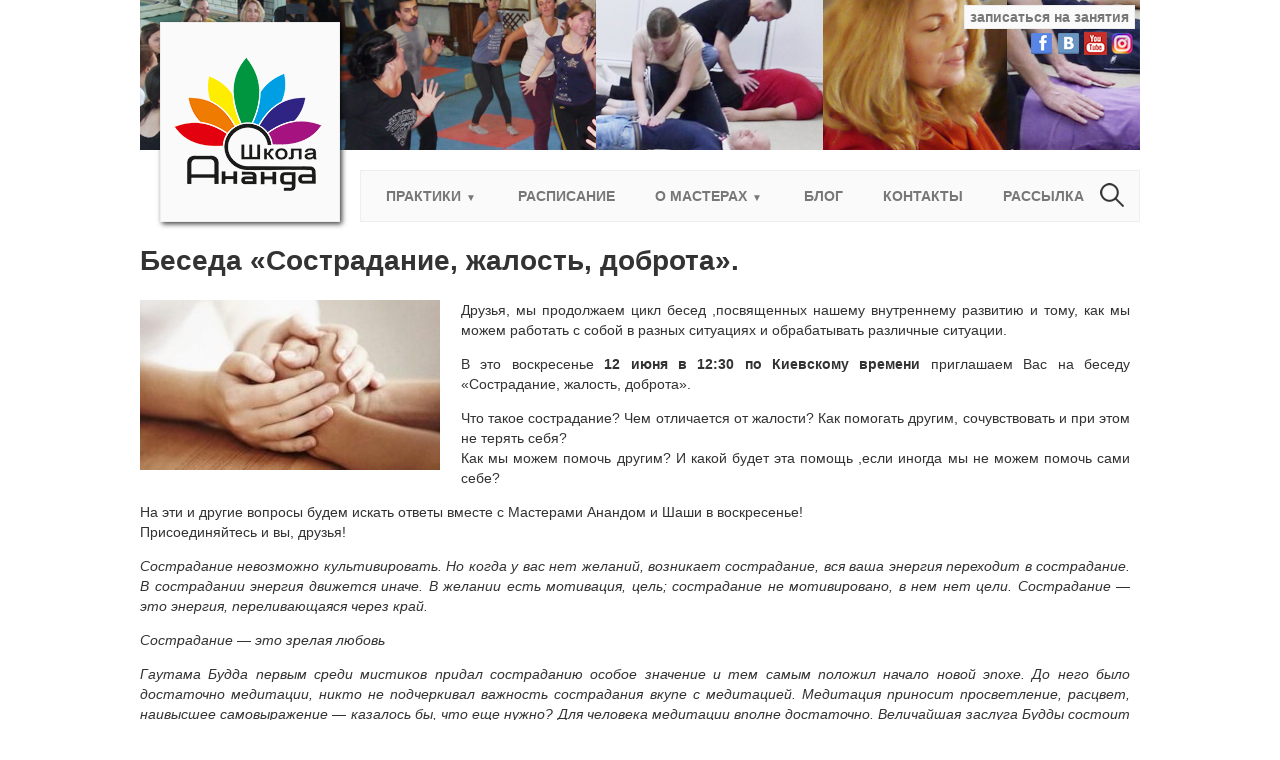

--- FILE ---
content_type: text/html; charset=UTF-8
request_url: https://anand.su/events/event/%D0%B1%D0%B5%D1%81%D0%B5%D0%B4%D0%B0-%D1%81%D0%BE%D1%81%D1%82%D1%80%D0%B0%D0%B4%D0%B0%D0%BD%D0%B8%D0%B5-%D0%B6%D0%B0%D0%BB%D0%BE%D1%81%D1%82%D1%8C-%D0%B4%D0%BE%D0%B1%D1%80%D0%BE%D1%82%D0%B0
body_size: 15309
content:
<!DOCTYPE html>
<html lang="ru-RU">
<head>
<meta charset="UTF-8">
<meta name="viewport" content="width=device-width, initial-scale=1">
<meta http-equiv="X-UA-Compatible" content="IE=edge">
<link rel="pingback" href="https://anand.su/xmlrpc.php">
	<meta name="google-site-verification" content="VTYYAj0Z15iDRPmMZwrHIEcHkgqA-9ebjDGr5BqRysg" />
<title>Беседа &#171;Сострадание, жалость, доброта&#187;. &#8212; Школа Ананда</title>
<meta name='robots' content='max-image-preview:large' />
	<style>img:is([sizes="auto" i], [sizes^="auto," i]) { contain-intrinsic-size: 3000px 1500px }</style>
	<link rel="alternate" type="application/rss+xml" title="Школа Ананда &raquo; Лента" href="https://anand.su/feed" />
<link rel="alternate" type="application/rss+xml" title="Школа Ананда &raquo; Лента комментариев" href="https://anand.su/comments/feed" />
<script type="text/javascript">
/* <![CDATA[ */
window._wpemojiSettings = {"baseUrl":"https:\/\/s.w.org\/images\/core\/emoji\/15.1.0\/72x72\/","ext":".png","svgUrl":"https:\/\/s.w.org\/images\/core\/emoji\/15.1.0\/svg\/","svgExt":".svg","source":{"concatemoji":"https:\/\/anand.su\/wp-includes\/js\/wp-emoji-release.min.js?ver=6.8.1"}};
/*! This file is auto-generated */
!function(i,n){var o,s,e;function c(e){try{var t={supportTests:e,timestamp:(new Date).valueOf()};sessionStorage.setItem(o,JSON.stringify(t))}catch(e){}}function p(e,t,n){e.clearRect(0,0,e.canvas.width,e.canvas.height),e.fillText(t,0,0);var t=new Uint32Array(e.getImageData(0,0,e.canvas.width,e.canvas.height).data),r=(e.clearRect(0,0,e.canvas.width,e.canvas.height),e.fillText(n,0,0),new Uint32Array(e.getImageData(0,0,e.canvas.width,e.canvas.height).data));return t.every(function(e,t){return e===r[t]})}function u(e,t,n){switch(t){case"flag":return n(e,"\ud83c\udff3\ufe0f\u200d\u26a7\ufe0f","\ud83c\udff3\ufe0f\u200b\u26a7\ufe0f")?!1:!n(e,"\ud83c\uddfa\ud83c\uddf3","\ud83c\uddfa\u200b\ud83c\uddf3")&&!n(e,"\ud83c\udff4\udb40\udc67\udb40\udc62\udb40\udc65\udb40\udc6e\udb40\udc67\udb40\udc7f","\ud83c\udff4\u200b\udb40\udc67\u200b\udb40\udc62\u200b\udb40\udc65\u200b\udb40\udc6e\u200b\udb40\udc67\u200b\udb40\udc7f");case"emoji":return!n(e,"\ud83d\udc26\u200d\ud83d\udd25","\ud83d\udc26\u200b\ud83d\udd25")}return!1}function f(e,t,n){var r="undefined"!=typeof WorkerGlobalScope&&self instanceof WorkerGlobalScope?new OffscreenCanvas(300,150):i.createElement("canvas"),a=r.getContext("2d",{willReadFrequently:!0}),o=(a.textBaseline="top",a.font="600 32px Arial",{});return e.forEach(function(e){o[e]=t(a,e,n)}),o}function t(e){var t=i.createElement("script");t.src=e,t.defer=!0,i.head.appendChild(t)}"undefined"!=typeof Promise&&(o="wpEmojiSettingsSupports",s=["flag","emoji"],n.supports={everything:!0,everythingExceptFlag:!0},e=new Promise(function(e){i.addEventListener("DOMContentLoaded",e,{once:!0})}),new Promise(function(t){var n=function(){try{var e=JSON.parse(sessionStorage.getItem(o));if("object"==typeof e&&"number"==typeof e.timestamp&&(new Date).valueOf()<e.timestamp+604800&&"object"==typeof e.supportTests)return e.supportTests}catch(e){}return null}();if(!n){if("undefined"!=typeof Worker&&"undefined"!=typeof OffscreenCanvas&&"undefined"!=typeof URL&&URL.createObjectURL&&"undefined"!=typeof Blob)try{var e="postMessage("+f.toString()+"("+[JSON.stringify(s),u.toString(),p.toString()].join(",")+"));",r=new Blob([e],{type:"text/javascript"}),a=new Worker(URL.createObjectURL(r),{name:"wpTestEmojiSupports"});return void(a.onmessage=function(e){c(n=e.data),a.terminate(),t(n)})}catch(e){}c(n=f(s,u,p))}t(n)}).then(function(e){for(var t in e)n.supports[t]=e[t],n.supports.everything=n.supports.everything&&n.supports[t],"flag"!==t&&(n.supports.everythingExceptFlag=n.supports.everythingExceptFlag&&n.supports[t]);n.supports.everythingExceptFlag=n.supports.everythingExceptFlag&&!n.supports.flag,n.DOMReady=!1,n.readyCallback=function(){n.DOMReady=!0}}).then(function(){return e}).then(function(){var e;n.supports.everything||(n.readyCallback(),(e=n.source||{}).concatemoji?t(e.concatemoji):e.wpemoji&&e.twemoji&&(t(e.twemoji),t(e.wpemoji)))}))}((window,document),window._wpemojiSettings);
/* ]]> */
</script>
<style id='wp-emoji-styles-inline-css' type='text/css'>

	img.wp-smiley, img.emoji {
		display: inline !important;
		border: none !important;
		box-shadow: none !important;
		height: 1em !important;
		width: 1em !important;
		margin: 0 0.07em !important;
		vertical-align: -0.1em !important;
		background: none !important;
		padding: 0 !important;
	}
</style>
<link rel='stylesheet' id='wp-block-library-css' href='https://anand.su/wp-includes/css/dist/block-library/style.min.css?ver=6.8.1' type='text/css' media='all' />
<style id='classic-theme-styles-inline-css' type='text/css'>
/*! This file is auto-generated */
.wp-block-button__link{color:#fff;background-color:#32373c;border-radius:9999px;box-shadow:none;text-decoration:none;padding:calc(.667em + 2px) calc(1.333em + 2px);font-size:1.125em}.wp-block-file__button{background:#32373c;color:#fff;text-decoration:none}
</style>
<style id='global-styles-inline-css' type='text/css'>
:root{--wp--preset--aspect-ratio--square: 1;--wp--preset--aspect-ratio--4-3: 4/3;--wp--preset--aspect-ratio--3-4: 3/4;--wp--preset--aspect-ratio--3-2: 3/2;--wp--preset--aspect-ratio--2-3: 2/3;--wp--preset--aspect-ratio--16-9: 16/9;--wp--preset--aspect-ratio--9-16: 9/16;--wp--preset--color--black: #000000;--wp--preset--color--cyan-bluish-gray: #abb8c3;--wp--preset--color--white: #ffffff;--wp--preset--color--pale-pink: #f78da7;--wp--preset--color--vivid-red: #cf2e2e;--wp--preset--color--luminous-vivid-orange: #ff6900;--wp--preset--color--luminous-vivid-amber: #fcb900;--wp--preset--color--light-green-cyan: #7bdcb5;--wp--preset--color--vivid-green-cyan: #00d084;--wp--preset--color--pale-cyan-blue: #8ed1fc;--wp--preset--color--vivid-cyan-blue: #0693e3;--wp--preset--color--vivid-purple: #9b51e0;--wp--preset--gradient--vivid-cyan-blue-to-vivid-purple: linear-gradient(135deg,rgba(6,147,227,1) 0%,rgb(155,81,224) 100%);--wp--preset--gradient--light-green-cyan-to-vivid-green-cyan: linear-gradient(135deg,rgb(122,220,180) 0%,rgb(0,208,130) 100%);--wp--preset--gradient--luminous-vivid-amber-to-luminous-vivid-orange: linear-gradient(135deg,rgba(252,185,0,1) 0%,rgba(255,105,0,1) 100%);--wp--preset--gradient--luminous-vivid-orange-to-vivid-red: linear-gradient(135deg,rgba(255,105,0,1) 0%,rgb(207,46,46) 100%);--wp--preset--gradient--very-light-gray-to-cyan-bluish-gray: linear-gradient(135deg,rgb(238,238,238) 0%,rgb(169,184,195) 100%);--wp--preset--gradient--cool-to-warm-spectrum: linear-gradient(135deg,rgb(74,234,220) 0%,rgb(151,120,209) 20%,rgb(207,42,186) 40%,rgb(238,44,130) 60%,rgb(251,105,98) 80%,rgb(254,248,76) 100%);--wp--preset--gradient--blush-light-purple: linear-gradient(135deg,rgb(255,206,236) 0%,rgb(152,150,240) 100%);--wp--preset--gradient--blush-bordeaux: linear-gradient(135deg,rgb(254,205,165) 0%,rgb(254,45,45) 50%,rgb(107,0,62) 100%);--wp--preset--gradient--luminous-dusk: linear-gradient(135deg,rgb(255,203,112) 0%,rgb(199,81,192) 50%,rgb(65,88,208) 100%);--wp--preset--gradient--pale-ocean: linear-gradient(135deg,rgb(255,245,203) 0%,rgb(182,227,212) 50%,rgb(51,167,181) 100%);--wp--preset--gradient--electric-grass: linear-gradient(135deg,rgb(202,248,128) 0%,rgb(113,206,126) 100%);--wp--preset--gradient--midnight: linear-gradient(135deg,rgb(2,3,129) 0%,rgb(40,116,252) 100%);--wp--preset--font-size--small: 13px;--wp--preset--font-size--medium: 20px;--wp--preset--font-size--large: 36px;--wp--preset--font-size--x-large: 42px;--wp--preset--spacing--20: 0.44rem;--wp--preset--spacing--30: 0.67rem;--wp--preset--spacing--40: 1rem;--wp--preset--spacing--50: 1.5rem;--wp--preset--spacing--60: 2.25rem;--wp--preset--spacing--70: 3.38rem;--wp--preset--spacing--80: 5.06rem;--wp--preset--shadow--natural: 6px 6px 9px rgba(0, 0, 0, 0.2);--wp--preset--shadow--deep: 12px 12px 50px rgba(0, 0, 0, 0.4);--wp--preset--shadow--sharp: 6px 6px 0px rgba(0, 0, 0, 0.2);--wp--preset--shadow--outlined: 6px 6px 0px -3px rgba(255, 255, 255, 1), 6px 6px rgba(0, 0, 0, 1);--wp--preset--shadow--crisp: 6px 6px 0px rgba(0, 0, 0, 1);}:where(.is-layout-flex){gap: 0.5em;}:where(.is-layout-grid){gap: 0.5em;}body .is-layout-flex{display: flex;}.is-layout-flex{flex-wrap: wrap;align-items: center;}.is-layout-flex > :is(*, div){margin: 0;}body .is-layout-grid{display: grid;}.is-layout-grid > :is(*, div){margin: 0;}:where(.wp-block-columns.is-layout-flex){gap: 2em;}:where(.wp-block-columns.is-layout-grid){gap: 2em;}:where(.wp-block-post-template.is-layout-flex){gap: 1.25em;}:where(.wp-block-post-template.is-layout-grid){gap: 1.25em;}.has-black-color{color: var(--wp--preset--color--black) !important;}.has-cyan-bluish-gray-color{color: var(--wp--preset--color--cyan-bluish-gray) !important;}.has-white-color{color: var(--wp--preset--color--white) !important;}.has-pale-pink-color{color: var(--wp--preset--color--pale-pink) !important;}.has-vivid-red-color{color: var(--wp--preset--color--vivid-red) !important;}.has-luminous-vivid-orange-color{color: var(--wp--preset--color--luminous-vivid-orange) !important;}.has-luminous-vivid-amber-color{color: var(--wp--preset--color--luminous-vivid-amber) !important;}.has-light-green-cyan-color{color: var(--wp--preset--color--light-green-cyan) !important;}.has-vivid-green-cyan-color{color: var(--wp--preset--color--vivid-green-cyan) !important;}.has-pale-cyan-blue-color{color: var(--wp--preset--color--pale-cyan-blue) !important;}.has-vivid-cyan-blue-color{color: var(--wp--preset--color--vivid-cyan-blue) !important;}.has-vivid-purple-color{color: var(--wp--preset--color--vivid-purple) !important;}.has-black-background-color{background-color: var(--wp--preset--color--black) !important;}.has-cyan-bluish-gray-background-color{background-color: var(--wp--preset--color--cyan-bluish-gray) !important;}.has-white-background-color{background-color: var(--wp--preset--color--white) !important;}.has-pale-pink-background-color{background-color: var(--wp--preset--color--pale-pink) !important;}.has-vivid-red-background-color{background-color: var(--wp--preset--color--vivid-red) !important;}.has-luminous-vivid-orange-background-color{background-color: var(--wp--preset--color--luminous-vivid-orange) !important;}.has-luminous-vivid-amber-background-color{background-color: var(--wp--preset--color--luminous-vivid-amber) !important;}.has-light-green-cyan-background-color{background-color: var(--wp--preset--color--light-green-cyan) !important;}.has-vivid-green-cyan-background-color{background-color: var(--wp--preset--color--vivid-green-cyan) !important;}.has-pale-cyan-blue-background-color{background-color: var(--wp--preset--color--pale-cyan-blue) !important;}.has-vivid-cyan-blue-background-color{background-color: var(--wp--preset--color--vivid-cyan-blue) !important;}.has-vivid-purple-background-color{background-color: var(--wp--preset--color--vivid-purple) !important;}.has-black-border-color{border-color: var(--wp--preset--color--black) !important;}.has-cyan-bluish-gray-border-color{border-color: var(--wp--preset--color--cyan-bluish-gray) !important;}.has-white-border-color{border-color: var(--wp--preset--color--white) !important;}.has-pale-pink-border-color{border-color: var(--wp--preset--color--pale-pink) !important;}.has-vivid-red-border-color{border-color: var(--wp--preset--color--vivid-red) !important;}.has-luminous-vivid-orange-border-color{border-color: var(--wp--preset--color--luminous-vivid-orange) !important;}.has-luminous-vivid-amber-border-color{border-color: var(--wp--preset--color--luminous-vivid-amber) !important;}.has-light-green-cyan-border-color{border-color: var(--wp--preset--color--light-green-cyan) !important;}.has-vivid-green-cyan-border-color{border-color: var(--wp--preset--color--vivid-green-cyan) !important;}.has-pale-cyan-blue-border-color{border-color: var(--wp--preset--color--pale-cyan-blue) !important;}.has-vivid-cyan-blue-border-color{border-color: var(--wp--preset--color--vivid-cyan-blue) !important;}.has-vivid-purple-border-color{border-color: var(--wp--preset--color--vivid-purple) !important;}.has-vivid-cyan-blue-to-vivid-purple-gradient-background{background: var(--wp--preset--gradient--vivid-cyan-blue-to-vivid-purple) !important;}.has-light-green-cyan-to-vivid-green-cyan-gradient-background{background: var(--wp--preset--gradient--light-green-cyan-to-vivid-green-cyan) !important;}.has-luminous-vivid-amber-to-luminous-vivid-orange-gradient-background{background: var(--wp--preset--gradient--luminous-vivid-amber-to-luminous-vivid-orange) !important;}.has-luminous-vivid-orange-to-vivid-red-gradient-background{background: var(--wp--preset--gradient--luminous-vivid-orange-to-vivid-red) !important;}.has-very-light-gray-to-cyan-bluish-gray-gradient-background{background: var(--wp--preset--gradient--very-light-gray-to-cyan-bluish-gray) !important;}.has-cool-to-warm-spectrum-gradient-background{background: var(--wp--preset--gradient--cool-to-warm-spectrum) !important;}.has-blush-light-purple-gradient-background{background: var(--wp--preset--gradient--blush-light-purple) !important;}.has-blush-bordeaux-gradient-background{background: var(--wp--preset--gradient--blush-bordeaux) !important;}.has-luminous-dusk-gradient-background{background: var(--wp--preset--gradient--luminous-dusk) !important;}.has-pale-ocean-gradient-background{background: var(--wp--preset--gradient--pale-ocean) !important;}.has-electric-grass-gradient-background{background: var(--wp--preset--gradient--electric-grass) !important;}.has-midnight-gradient-background{background: var(--wp--preset--gradient--midnight) !important;}.has-small-font-size{font-size: var(--wp--preset--font-size--small) !important;}.has-medium-font-size{font-size: var(--wp--preset--font-size--medium) !important;}.has-large-font-size{font-size: var(--wp--preset--font-size--large) !important;}.has-x-large-font-size{font-size: var(--wp--preset--font-size--x-large) !important;}
:where(.wp-block-post-template.is-layout-flex){gap: 1.25em;}:where(.wp-block-post-template.is-layout-grid){gap: 1.25em;}
:where(.wp-block-columns.is-layout-flex){gap: 2em;}:where(.wp-block-columns.is-layout-grid){gap: 2em;}
:root :where(.wp-block-pullquote){font-size: 1.5em;line-height: 1.6;}
</style>
<link rel='stylesheet' id='contact-form-7-css' href='https://anand.su/wp-content/plugins/contact-form-7/includes/css/styles.css?ver=6.0.6' type='text/css' media='all' />
<link rel='stylesheet' id='anandsu-style-css' href='https://anand.su/wp-content/themes/anandsu3/style.css?ver=3.1.0' type='text/css' media='all' />
<link rel='stylesheet' id='upw_theme_standard-css' href='https://anand.su/wp-content/plugins/ultimate-posts-widget/css/upw-theme-standard.min.css?ver=6.8.1' type='text/css' media='all' />
<script type="text/javascript" src="https://anand.su/wp-includes/js/jquery/jquery.min.js?ver=3.7.1" id="jquery-core-js"></script>
<script type="text/javascript" src="https://anand.su/wp-includes/js/jquery/jquery-migrate.min.js?ver=3.4.1" id="jquery-migrate-js"></script>
<link rel="https://api.w.org/" href="https://anand.su/wp-json/" /><link rel="EditURI" type="application/rsd+xml" title="RSD" href="https://anand.su/xmlrpc.php?rsd" />
<meta name="generator" content="WordPress 6.8.1" />
<link rel="canonical" href="https://anand.su/events/event/%d0%b1%d0%b5%d1%81%d0%b5%d0%b4%d0%b0-%d1%81%d0%be%d1%81%d1%82%d1%80%d0%b0%d0%b4%d0%b0%d0%bd%d0%b8%d0%b5-%d0%b6%d0%b0%d0%bb%d0%be%d1%81%d1%82%d1%8c-%d0%b4%d0%be%d0%b1%d1%80%d0%be%d1%82%d0%b0" />
<link rel='shortlink' href='https://anand.su/?p=24486' />
<link rel="alternate" title="oEmbed (JSON)" type="application/json+oembed" href="https://anand.su/wp-json/oembed/1.0/embed?url=https%3A%2F%2Fanand.su%2Fevents%2Fevent%2F%25d0%25b1%25d0%25b5%25d1%2581%25d0%25b5%25d0%25b4%25d0%25b0-%25d1%2581%25d0%25be%25d1%2581%25d1%2582%25d1%2580%25d0%25b0%25d0%25b4%25d0%25b0%25d0%25bd%25d0%25b8%25d0%25b5-%25d0%25b6%25d0%25b0%25d0%25bb%25d0%25be%25d1%2581%25d1%2582%25d1%258c-%25d0%25b4%25d0%25be%25d0%25b1%25d1%2580%25d0%25be%25d1%2582%25d0%25b0" />
<link rel="alternate" title="oEmbed (XML)" type="text/xml+oembed" href="https://anand.su/wp-json/oembed/1.0/embed?url=https%3A%2F%2Fanand.su%2Fevents%2Fevent%2F%25d0%25b1%25d0%25b5%25d1%2581%25d0%25b5%25d0%25b4%25d0%25b0-%25d1%2581%25d0%25be%25d1%2581%25d1%2582%25d1%2580%25d0%25b0%25d0%25b4%25d0%25b0%25d0%25bd%25d0%25b8%25d0%25b5-%25d0%25b6%25d0%25b0%25d0%25bb%25d0%25be%25d1%2581%25d1%2582%25d1%258c-%25d0%25b4%25d0%25be%25d0%25b1%25d1%2580%25d0%25be%25d1%2582%25d0%25b0&#038;format=xml" />
	<style type="text/css">
		/* Colors */
					</style>
	<link rel="icon" href="https://anand.su/wp-content/uploads/2017/03/cropped-anand-logo-512-32x32.png" sizes="32x32" />
<link rel="icon" href="https://anand.su/wp-content/uploads/2017/03/cropped-anand-logo-512-192x192.png" sizes="192x192" />
<link rel="apple-touch-icon" href="https://anand.su/wp-content/uploads/2017/03/cropped-anand-logo-512-180x180.png" />
<meta name="msapplication-TileImage" content="https://anand.su/wp-content/uploads/2017/03/cropped-anand-logo-512-270x270.png" />
    <style>
        .video{
            width: 100%;
            min-height: 350px;
            overflow: hidden;
            position: relative;
        }

        .video iframe {
            position: absolute;
            top: 0;
            left: 0;
            width: 100%;
            height: 100%;
        }
    </style>
</head>

<body class="wp-singular event-template-default single single-event postid-24486 wp-custom-logo wp-theme-anandsu3 small-header">
	
	<!-- Single microdata start -->
	        <script type="application/ld+json">
{
  "@context": "http://schema.org",
  "@type": "Article",
  "datePublished": "2022-06-08T00:37:36+04:00",
  "headline": "Беседа &#171;Сострадание, жалость, доброта&#187;.",
  "ratingValue" : "5",
  "reviewCount" : "5",
  "publisher": {
    "@type": "Organization",
    "name": "Anand",
		  "logo": {
            "@type": "ImageObject",
            "url": "https://anand.su/wp-content/uploads/2017/03/anand_150_transparent.png" 
          }
   },
  "author": {
        "@type": "Organization",
        "name": "Anand"
  },
  "image":"",
  "dateModified":"2022-06-08T00:37:36+04:00",
  "mainEntityOfPage": {
     "@type": "WebPage"
  }
}
</script>
   		<!-- Single microdata end -->
<script>
  (function(i,s,o,g,r,a,m){i['GoogleAnalyticsObject']=r;i[r]=i[r]||function(){
  (i[r].q=i[r].q||[]).push(arguments)},i[r].l=1*new Date();a=s.createElement(o),
  m=s.getElementsByTagName(o)[0];a.async=1;a.src=g;m.parentNode.insertBefore(a,m)
  })(window,document,'script','https://www.google-analytics.com/analytics.js','ga');
  ga('create', 'UA-11714168-1', 'auto');
  ga('send', 'pageview');

jQuery(document).ready(function (){
    jQuery('iframe[src*="youtube"]').wrap("<div class='video'></div>");
})

</script>

<div class="container">

      <!-- top-line -->
      <div class="top-line">

        <div class="social">
<div class="menu-%d1%81%d0%be%d1%86%d0%b8%d0%b0%d0%bb%d1%8c%d0%bd%d1%8b%d0%b5-%d1%81%d1%81%d1%8b%d0%bb%d0%ba%d0%b8-container"><ul id="menu-%d1%81%d0%be%d1%86%d0%b8%d0%b0%d0%bb%d1%8c%d0%bd%d1%8b%d0%b5-%d1%81%d1%81%d1%8b%d0%bb%d0%ba%d0%b8" class="menu"><li id="menu-item-14612" class="menu-item menu-item-type-custom menu-item-object-custom menu-item-14612"><a href="https://www.facebook.com/groups/anandkiev"><span class="screen-reader-text">facebook</span></a></li>
<li id="menu-item-14622" class="menu-item menu-item-type-custom menu-item-object-custom menu-item-14622"><a href="https://vk.com/anandkiev"><span class="screen-reader-text">ВКонтакте</span></a></li>
<li id="menu-item-14632" class="menu-item menu-item-type-custom menu-item-object-custom menu-item-14632"><a href="https://www.youtube.com/user/AnandVideo2011/"><span class="screen-reader-text">YouTube</span></a></li>
<li id="menu-item-18908" class="menu-item menu-item-type-custom menu-item-object-custom menu-item-18908"><a href="http://instagram.com/shkolaananda"><span class="screen-reader-text">Instagram</span></a></li>
</ul></div>        </div>

        <div class="contacts">
<!--           <span class="phone">+38-093-8668-168</span>
          <span class="email">info@anand.su</span>
 -->          
          <span class="register"><a href="/register.html">записаться на занятия</a></span>
        </div>

      </div>
      <!-- /top-line -->

      <!-- small_header -->
      <div id="small-header">
        <img alt="" src="http://anand.su/wp-content/uploads/2017/03/p5.jpg">
      </div>
      <!-- /small_header -->

      <!-- mobile header -->
      <div class="mobile-header">
<form role="search" method="get" class="search-form" action="https://anand.su/">
				<label>
					<span class="screen-reader-text">Найти:</span>
					<input type="search" class="search-field" placeholder="Поиск&hellip;" value="" name="s" />
				</label>
				<input type="submit" class="search-submit" value="Поиск" />
			</form>        <div id="menu-toggle-buttom"><span></span><span></span><span></span><span></span></div>
        <div class="site-title mob-title" style="margin-left:40px"><a href="https://anand.su/" rel="home">Школа Ананда</a></div> 
      </div>
      <!-- /mobile header -->

      <!-- #site-navigation -->
      <nav id="site-navigation" class="main-navigation">
<form role="search" method="get" class="search-form" action="https://anand.su/">
				<label>
					<span class="screen-reader-text">Найти:</span>
					<input type="search" class="search-field" placeholder="Поиск&hellip;" value="" name="s" />
				</label>
				<input type="submit" class="search-submit" value="Поиск" />
			</form><div class="menu-%d0%b3%d0%bb%d0%b0%d0%b2%d0%bd%d0%be%d0%b5-%d0%bc%d0%b5%d0%bd%d1%8e-container"><ul id="menu-%d0%b3%d0%bb%d0%b0%d0%b2%d0%bd%d0%be%d0%b5-%d0%bc%d0%b5%d0%bd%d1%8e" class="menu"><li id="menu-item-13592" class="menu-item menu-item-type-post_type menu-item-object-page menu-item-home menu-item-has-children menu-item-13592"><a href="https://anand.su/">Практики</a>
<ul class="sub-menu">
	<li id="menu-item-13692" class="menu-item menu-item-type-post_type menu-item-object-page menu-item-has-children menu-item-13692"><a href="https://anand.su/reiki/">Рейки</a>
	<ul class="sub-menu">
		<li id="menu-item-14202" class="menu-item menu-item-type-post_type menu-item-object-page menu-item-14202"><a href="https://anand.su/%d0%bf%d1%80%d0%b0%d0%ba%d1%82%d0%b8%d0%ba%d0%b8-2/%d1%80%d0%b5%d0%b9%d0%ba%d0%b8/%d0%b8%d1%81%d1%82%d0%be%d1%80%d0%b8%d1%8f-%d1%80%d0%b5%d0%b9%d0%ba%d0%b8">История Рейки</a></li>
		<li id="menu-item-14212" class="menu-item menu-item-type-post_type menu-item-object-page menu-item-14212"><a href="https://anand.su/%d0%bf%d1%80%d0%b0%d0%ba%d1%82%d0%b8%d0%ba%d0%b8-2/%d1%80%d0%b5%d0%b9%d0%ba%d0%b8/%d0%bf%d1%80%d0%b8%d0%bd%d1%86%d0%b8%d0%bf%d1%8b-%d1%80%d0%b5%d0%b9%d0%ba%d0%b8">Принципы Рейки</a></li>
		<li id="menu-item-14222" class="menu-item menu-item-type-post_type menu-item-object-page menu-item-14222"><a href="https://anand.su/%d0%bf%d1%80%d0%b0%d0%ba%d1%82%d0%b8%d0%ba%d0%b8-2/%d1%80%d0%b5%d0%b9%d0%ba%d0%b8/%d0%b2%d1%81%d0%b5-%d0%b8%d0%bb%d0%b8-%d0%bd%d0%b8%d1%87%d0%b5%d0%b3%d0%be">Все или ничего</a></li>
		<li id="menu-item-14232" class="menu-item menu-item-type-post_type menu-item-object-page menu-item-14232"><a href="https://anand.su/%d0%bf%d1%80%d0%b0%d0%ba%d1%82%d0%b8%d0%ba%d0%b8-2/%d1%80%d0%b5%d0%b9%d0%ba%d0%b8/%d0%bf%d0%b5%d1%80%d0%b5%d0%b4%d0%b0%d1%87%d0%b0-%d1%82%d1%80%d0%b0%d0%b4%d0%b8%d1%86%d0%b8%d0%b8-%d1%80%d0%b5%d0%b9%d0%ba%d0%b8">Передача традиции Рейки</a></li>
		<li id="menu-item-14242" class="menu-item menu-item-type-post_type menu-item-object-page menu-item-14242"><a href="https://anand.su/%d0%bf%d1%80%d0%b0%d0%ba%d1%82%d0%b8%d0%ba%d0%b8-2/%d1%80%d0%b5%d0%b9%d0%ba%d0%b8/%d0%b4%d0%b2%d0%b0-%d0%b2%d0%be%d0%bf%d1%80%d0%be%d1%81%d0%b0-%d1%80%d0%b5%d0%b9%d0%ba%d0%b8">Два вопроса Рейки</a></li>
		<li id="menu-item-14252" class="menu-item menu-item-type-post_type menu-item-object-page menu-item-14252"><a href="https://anand.su/%d0%bf%d1%80%d0%b0%d0%ba%d1%82%d0%b8%d0%ba%d0%b8-2/%d1%80%d0%b5%d0%b9%d0%ba%d0%b8/%d1%80%d0%b5%d0%b9%d0%ba%d0%b8-%d0%b8-%d0%b8%d1%81%d1%86%d0%b5%d0%bb%d0%b5%d0%bd%d0%b8%d0%b5">Рейки и исцеление</a></li>
		<li id="menu-item-14262" class="menu-item menu-item-type-post_type menu-item-object-page menu-item-14262"><a href="https://anand.su/%d0%bf%d1%80%d0%b0%d0%ba%d1%82%d0%b8%d0%ba%d0%b8-2/%d1%80%d0%b5%d0%b9%d0%ba%d0%b8/%d1%80%d0%b5%d0%b9%d0%ba%d0%b8-%d0%b8-%d0%b1%d0%be%d0%bb%d1%8c">Рейки и боль</a></li>
		<li id="menu-item-14272" class="menu-item menu-item-type-post_type menu-item-object-page menu-item-14272"><a href="https://anand.su/%d0%bf%d1%80%d0%b0%d0%ba%d1%82%d0%b8%d0%ba%d0%b8-2/%d1%80%d0%b5%d0%b9%d0%ba%d0%b8/%d1%81%d0%b5%d0%b0%d0%bd%d1%81-%d1%81%d0%b5%d0%b1%d0%b5">Сеанс себе</a></li>
		<li id="menu-item-14282" class="menu-item menu-item-type-post_type menu-item-object-page menu-item-14282"><a href="https://anand.su/%d0%bf%d1%80%d0%b0%d0%ba%d1%82%d0%b8%d0%ba%d0%b8-2/%d1%80%d0%b5%d0%b9%d0%ba%d0%b8/%d0%b8%d1%81%d1%82%d0%be%d1%80%d0%b8%d0%b8-%d1%81%d1%82%d1%83%d0%b4%d0%b5%d0%bd%d1%82%d0%be%d0%b2">Отзывы о Рейки</a></li>
		<li id="menu-item-19367" class="menu-item menu-item-type-post_type menu-item-object-page menu-item-19367"><a href="https://anand.su/reiki-kiev">Обучение Рейки в Киеве</a></li>
	</ul>
</li>
	<li id="menu-item-14542" class="menu-item menu-item-type-post_type menu-item-object-page menu-item-has-children menu-item-14542"><a href="https://anand.su/meditations-osho">Динамические медитации Ошо</a>
	<ul class="sub-menu">
		<li id="menu-item-18959" class="menu-item menu-item-type-post_type menu-item-object-page menu-item-18959"><a href="https://anand.su/%d0%bf%d1%80%d0%b0%d0%ba%d1%82%d0%b8%d0%ba%d0%b8-2/%d0%b4%d0%b8%d0%bd%d0%b0%d0%bc%d0%b8%d1%87%d0%b5%d1%81%d0%ba%d0%b8%d0%b5-%d0%bc%d0%b5%d0%b4%d0%b8%d1%82%d0%b0%d1%86%d0%b8%d0%b8-%d0%be%d1%88%d0%be/%d0%b4%d0%b8%d0%bd%d0%b0%d0%bc%d0%b8%d1%87%d0%b5%d1%81%d0%ba%d0%b0%d1%8f-%d0%bc%d0%b5%d0%b4%d0%b8%d1%82%d0%b0%d1%86%d0%b8%d1%8f-%d0%be%d1%88%d0%be">Динамическая медитация Ошо</a></li>
		<li id="menu-item-18960" class="menu-item menu-item-type-post_type menu-item-object-page menu-item-18960"><a href="https://anand.su/%d0%bf%d1%80%d0%b0%d0%ba%d1%82%d0%b8%d0%ba%d0%b8-2/%d0%b4%d0%b8%d0%bd%d0%b0%d0%bc%d0%b8%d1%87%d0%b5%d1%81%d0%ba%d0%b8%d0%b5-%d0%bc%d0%b5%d0%b4%d0%b8%d1%82%d0%b0%d1%86%d0%b8%d0%b8-%d0%be%d1%88%d0%be/%d0%bc%d0%b5%d0%b4%d0%b8%d1%82%d0%b0%d1%86%d0%b8%d1%8f-%d0%ba%d1%83%d0%bd%d0%b4%d0%b0%d0%bb%d0%b8%d0%bd%d0%b8">Медитация Ошо &#171;Кундалини&#187;</a></li>
		<li id="menu-item-14532" class="menu-item menu-item-type-post_type menu-item-object-page menu-item-14532"><a href="https://anand.su/%d0%bf%d1%80%d0%b0%d0%ba%d1%82%d0%b8%d0%ba%d0%b8-2/%d0%b4%d0%b8%d0%bd%d0%b0%d0%bc%d0%b8%d1%87%d0%b5%d1%81%d0%ba%d0%b8%d0%b5-%d0%bc%d0%b5%d0%b4%d0%b8%d1%82%d0%b0%d1%86%d0%b8%d0%b8-%d0%be%d1%88%d0%be/%d0%bc%d0%b5%d0%b4%d0%b8%d1%82%d0%b0%d1%86%d0%b8%d1%8f-%d0%be%d1%88%d0%be-%d0%bd%d0%b0%d0%b4%d0%b0%d0%b1%d1%80%d0%b0%d0%bc%d0%b0">Медитация Ошо &#171;Надабрама&#187;</a></li>
		<li id="menu-item-18958" class="menu-item menu-item-type-post_type menu-item-object-page menu-item-18958"><a href="https://anand.su/%d0%bf%d1%80%d0%b0%d0%ba%d1%82%d0%b8%d0%ba%d0%b8-2/%d0%b4%d0%b8%d0%bd%d0%b0%d0%bc%d0%b8%d1%87%d0%b5%d1%81%d0%ba%d0%b8%d0%b5-%d0%bc%d0%b5%d0%b4%d0%b8%d1%82%d0%b0%d1%86%d0%b8%d0%b8-%d0%be%d1%88%d0%be/%d0%bc%d0%b5%d0%b4%d0%b8%d1%82%d0%b0%d1%86%d0%b8%d1%8f-%d0%be%d1%88%d0%be-%d0%bd%d0%b0%d1%82%d0%b0%d1%80%d0%b0%d0%b4%d0%b6">Медитация Ошо &#171;Натарадж&#187;</a></li>
	</ul>
</li>
	<li id="menu-item-13602" class="menu-item menu-item-type-post_type menu-item-object-page menu-item-has-children menu-item-13602"><a href="https://anand.su/glubinki/">Глубинные практики</a>
	<ul class="sub-menu">
		<li id="menu-item-13612" class="menu-item menu-item-type-post_type menu-item-object-page menu-item-13612"><a href="https://anand.su/%d0%bf%d1%80%d0%b0%d0%ba%d1%82%d0%b8%d0%ba%d0%b8-2/%d0%b3%d0%bb%d1%83%d0%b1%d0%b8%d0%bd%d0%bd%d1%8b%d0%b5-%d0%bf%d1%80%d0%b0%d0%ba%d1%82%d0%b8%d0%ba%d0%b8/%d1%87%d1%82%d0%be-%d1%82%d0%b0%d0%ba%d0%be%d0%b5-%d0%b3%d0%bb%d1%83%d0%b1%d0%b8%d0%bd%d0%bd%d1%8b%d0%b5-%d0%bf%d1%80%d0%b0%d0%ba%d1%82%d0%b8%d0%ba%d0%b8">Что такое глубинные практики?</a></li>
		<li id="menu-item-13622" class="menu-item menu-item-type-post_type menu-item-object-page menu-item-13622"><a href="https://anand.su/%d0%bf%d1%80%d0%b0%d0%ba%d1%82%d0%b8%d0%ba%d0%b8-2/%d0%b3%d0%bb%d1%83%d0%b1%d0%b8%d0%bd%d0%bd%d1%8b%d0%b5-%d0%bf%d1%80%d0%b0%d0%ba%d1%82%d0%b8%d0%ba%d0%b8/%d0%be-%d0%bc%d0%b5%d1%81%d1%82%d0%b5-%d0%b3%d0%bb%d1%83%d0%b1%d0%b8%d0%bd%d0%bd%d1%8b%d1%85-%d0%bf%d1%80%d0%b0%d0%ba%d1%82%d0%b8%d0%ba">О месте глубинных практик</a></li>
		<li id="menu-item-13632" class="menu-item menu-item-type-post_type menu-item-object-page menu-item-13632"><a href="https://anand.su/%d0%bf%d1%80%d0%b0%d0%ba%d1%82%d0%b8%d0%ba%d0%b8-2/%d0%b3%d0%bb%d1%83%d0%b1%d0%b8%d0%bd%d0%bd%d1%8b%d0%b5-%d0%bf%d1%80%d0%b0%d0%ba%d1%82%d0%b8%d0%ba%d0%b8/%d0%be%d1%87%d0%b5%d1%80%d0%ba-%d0%b3%d0%bb%d1%83%d0%b1%d0%b8%d0%bd%d0%bd%d1%8b%d1%85-%d0%bf%d1%80%d0%b0%d0%ba%d1%82%d0%b8%d0%ba">Очерк глубинных практик</a></li>
		<li id="menu-item-13642" class="menu-item menu-item-type-post_type menu-item-object-page menu-item-13642"><a href="https://anand.su/%d0%bf%d1%80%d0%b0%d0%ba%d1%82%d0%b8%d0%ba%d0%b8-2/%d0%b3%d0%bb%d1%83%d0%b1%d0%b8%d0%bd%d0%bd%d1%8b%d0%b5-%d0%bf%d1%80%d0%b0%d0%ba%d1%82%d0%b8%d0%ba%d0%b8/%d0%b3%d0%bb%d1%83%d0%b1%d0%b8%d0%bd%d0%bd%d0%be%d0%b5-%d0%ba%d0%b0%d1%81%d0%b0%d0%bd%d0%b8%d0%b5">Глубинное касание</a></li>
		<li id="menu-item-14142" class="menu-item menu-item-type-post_type menu-item-object-page menu-item-14142"><a href="https://anand.su/%d0%bf%d1%80%d0%b0%d0%ba%d1%82%d0%b8%d0%ba%d0%b8-2/%d0%b3%d0%bb%d1%83%d0%b1%d0%b8%d0%bd%d0%bd%d1%8b%d0%b5-%d0%bf%d1%80%d0%b0%d0%ba%d1%82%d0%b8%d0%ba%d0%b8/%d0%b3%d0%bb%d1%83%d0%b1%d0%b8%d0%bd%d0%bd%d0%b0%d1%8f-%d0%b2%d0%be%d0%bb%d0%bd%d0%b0">Глубинная волна</a></li>
		<li id="menu-item-14152" class="menu-item menu-item-type-post_type menu-item-object-page menu-item-14152"><a href="https://anand.su/%d0%bf%d1%80%d0%b0%d0%ba%d1%82%d0%b8%d0%ba%d0%b8-2/%d0%b3%d0%bb%d1%83%d0%b1%d0%b8%d0%bd%d0%bd%d1%8b%d0%b5-%d0%bf%d1%80%d0%b0%d0%ba%d1%82%d0%b8%d0%ba%d0%b8/%d0%b3%d0%bb%d1%83%d0%b1%d0%b8%d0%bd%d0%bd%d0%b0%d1%8f-%d0%b3%d0%b8%d0%bc%d0%bd%d0%b0%d1%81%d1%82%d0%b8%d0%ba%d0%b0">Глубинная гимнастика</a></li>
		<li id="menu-item-14162" class="menu-item menu-item-type-post_type menu-item-object-page menu-item-14162"><a href="https://anand.su/%d0%bf%d1%80%d0%b0%d0%ba%d1%82%d0%b8%d0%ba%d0%b8-2/%d0%b3%d0%bb%d1%83%d0%b1%d0%b8%d0%bd%d0%bd%d1%8b%d0%b5-%d0%bf%d1%80%d0%b0%d0%ba%d1%82%d0%b8%d0%ba%d0%b8/%d0%b3%d0%bb%d1%83%d0%b1%d0%b8%d0%bd%d0%bd%d1%8b%d0%b9-%d0%b7%d0%b2%d1%83%d0%ba">Глубинный звук</a></li>
		<li id="menu-item-14172" class="menu-item menu-item-type-post_type menu-item-object-page menu-item-14172"><a href="https://anand.su/%d0%bf%d1%80%d0%b0%d0%ba%d1%82%d0%b8%d0%ba%d0%b8-2/%d0%b3%d0%bb%d1%83%d0%b1%d0%b8%d0%bd%d0%bd%d1%8b%d0%b5-%d0%bf%d1%80%d0%b0%d0%ba%d1%82%d0%b8%d0%ba%d0%b8/%d0%b3%d0%bb%d1%83%d0%b1%d0%b8%d0%bd%d0%bd%d0%be%d0%b5-%d0%b4%d1%8b%d1%85%d0%b0%d0%bd%d0%b8%d0%b5">Глубинное дыхание</a></li>
		<li id="menu-item-14182" class="menu-item menu-item-type-post_type menu-item-object-page menu-item-14182"><a href="https://anand.su/%d0%bf%d1%80%d0%b0%d0%ba%d1%82%d0%b8%d0%ba%d0%b8-2/%d0%b3%d0%bb%d1%83%d0%b1%d0%b8%d0%bd%d0%bd%d1%8b%d0%b5-%d0%bf%d1%80%d0%b0%d0%ba%d1%82%d0%b8%d0%ba%d0%b8/%d1%81%d1%82%d1%83%d0%bf%d0%b5%d0%bd%d1%87%d0%b0%d1%82%d1%8b%d0%b9-%d1%82%d0%b0%d0%bd%d0%b5%d1%86">Ступенчатый танец</a></li>
		<li id="menu-item-14192" class="menu-item menu-item-type-post_type menu-item-object-page menu-item-14192"><a href="https://anand.su/%d0%bf%d1%80%d0%b0%d0%ba%d1%82%d0%b8%d0%ba%d0%b8-2/%d0%b3%d0%bb%d1%83%d0%b1%d0%b8%d0%bd%d0%bd%d1%8b%d0%b5-%d0%bf%d1%80%d0%b0%d0%ba%d1%82%d0%b8%d0%ba%d0%b8/%d1%80%d0%b5%d1%87%d0%b5%d0%bd%d0%b8%d0%b5">Речение</a></li>
	</ul>
</li>
	<li id="menu-item-23948" class="menu-item menu-item-type-post_type menu-item-object-page menu-item-23948"><a href="https://anand.su/astrology/">Астрология</a></li>
	<li id="menu-item-13652" class="menu-item menu-item-type-post_type menu-item-object-page menu-item-has-children menu-item-13652"><a href="https://anand.su/taro/">ТАРО</a>
	<ul class="sub-menu">
		<li id="menu-item-13662" class="menu-item menu-item-type-post_type menu-item-object-page menu-item-13662"><a href="https://anand.su/%d0%bf%d1%80%d0%b0%d0%ba%d1%82%d0%b8%d0%ba%d0%b8-2/%d1%82%d0%b0%d1%80%d0%be/%d1%86%d0%b5%d0%bb%d0%b8%d1%82%d0%b5%d0%bb%d1%8c%d1%81%d0%ba%d0%be%d0%b5-%d1%82%d0%b0%d1%80%d0%be">Целительское ТАРО</a></li>
	</ul>
</li>
	<li id="menu-item-26867" class="menu-item menu-item-type-post_type menu-item-object-page menu-item-26867"><a href="https://anand.su/%d1%80%d1%83%d0%bd%d1%8b">Руны</a></li>
	<li id="menu-item-13702" class="menu-item menu-item-type-post_type menu-item-object-page menu-item-has-children menu-item-13702"><a href="https://anand.su/%d0%bf%d1%80%d0%b0%d0%ba%d1%82%d0%b8%d0%ba%d0%b8-2/%d0%b1%d0%b5%d1%81%d0%b5%d0%b4%d1%8b-%d1%81-%d1%83%d1%87%d0%b5%d0%bd%d0%b8%d0%ba%d0%b0%d0%bc%d0%b8">Беседы с учениками</a>
	<ul class="sub-menu">
		<li id="menu-item-13712" class="menu-item menu-item-type-post_type menu-item-object-page menu-item-13712"><a href="https://anand.su/%d0%bf%d1%80%d0%b0%d0%ba%d1%82%d0%b8%d0%ba%d0%b8-2/%d0%b1%d0%b5%d1%81%d0%b5%d0%b4%d1%8b-%d1%81-%d1%83%d1%87%d0%b5%d0%bd%d0%b8%d0%ba%d0%b0%d0%bc%d0%b8/%d0%ba%d1%83%d1%80%d1%81-%d0%bb%d0%b8%d1%87%d0%b8%d0%bd%d1%8b-%d0%b8-%d0%bc%d0%b0%d1%81%d0%ba%d0%b8">Личины и маски</a></li>
		<li id="menu-item-13722" class="menu-item menu-item-type-post_type menu-item-object-page menu-item-13722"><a href="https://anand.su/%d0%bf%d1%80%d0%b0%d0%ba%d1%82%d0%b8%d0%ba%d0%b8-2/%d0%b1%d0%b5%d1%81%d0%b5%d0%b4%d1%8b-%d1%81-%d1%83%d1%87%d0%b5%d0%bd%d0%b8%d0%ba%d0%b0%d0%bc%d0%b8/%d0%be%d1%82%d0%bd%d0%be%d1%88%d0%b5%d0%bd%d0%b8%d1%8f-%d0%b8-%d0%be%d0%b1%d0%bc%d0%b5%d0%bd-%d1%8d%d0%bd%d0%b5%d1%80%d0%b3%d0%b8%d0%b5%d0%b9">Отношения и обмен энергией</a></li>
		<li id="menu-item-13732" class="menu-item menu-item-type-post_type menu-item-object-page menu-item-13732"><a href="https://anand.su/%d0%bf%d1%80%d0%b0%d0%ba%d1%82%d0%b8%d0%ba%d0%b8-2/%d0%b1%d0%b5%d1%81%d0%b5%d0%b4%d1%8b-%d1%81-%d1%83%d1%87%d0%b5%d0%bd%d0%b8%d0%ba%d0%b0%d0%bc%d0%b8/%d0%b1%d1%83%d0%b4%d1%8c%d1%82%d0%b5-%d0%b7%d0%b4%d0%be%d1%80%d0%be%d0%b2%d1%8b%d0%bc%d0%b8-%d1%87%d0%b0%d1%81%d1%82%d1%8c-1">Будьте здоровыми! часть 1</a></li>
		<li id="menu-item-13742" class="menu-item menu-item-type-post_type menu-item-object-page menu-item-13742"><a href="https://anand.su/%d0%bf%d1%80%d0%b0%d0%ba%d1%82%d0%b8%d0%ba%d0%b8-2/%d0%b1%d0%b5%d1%81%d0%b5%d0%b4%d1%8b-%d1%81-%d1%83%d1%87%d0%b5%d0%bd%d0%b8%d0%ba%d0%b0%d0%bc%d0%b8/%d0%b1%d1%83%d0%b4%d1%8c%d1%82%d0%b5-%d0%b7%d0%b4%d0%be%d1%80%d0%be%d0%b2%d1%8b%d0%bc%d0%b8-%d1%87%d0%b0%d1%81%d1%82%d1%8c-2">Будьте здоровыми! часть 2</a></li>
		<li id="menu-item-13752" class="menu-item menu-item-type-post_type menu-item-object-page menu-item-13752"><a href="https://anand.su/%d0%bf%d1%80%d0%b0%d0%ba%d1%82%d0%b8%d0%ba%d0%b8-2/%d0%b1%d0%b5%d1%81%d0%b5%d0%b4%d1%8b-%d1%81-%d1%83%d1%87%d0%b5%d0%bd%d0%b8%d0%ba%d0%b0%d0%bc%d0%b8/%d0%b1%d1%83%d0%b4%d1%8c%d1%82%d0%b5-%d0%b7%d0%b4%d0%be%d1%80%d0%be%d0%b2%d1%8b%d0%bc%d0%b8-%d1%87%d0%b0%d1%81%d1%82%d1%8c-3">Будьте здоровыми! часть 3</a></li>
		<li id="menu-item-26344" class="menu-item menu-item-type-post_type menu-item-object-page menu-item-26344"><a href="https://anand.su/%d1%81%d0%bf%d0%b8%d1%81%d0%be%d0%ba-%d0%bb%d0%b5%d0%ba%d1%86%d0%b8%d0%b9-%d0%be%d1%82-%d0%bc%d0%b0%d1%81%d1%82%d0%b5%d1%80%d0%b0-%d0%b0%d0%bd%d0%b0%d0%bd%d0%b4%d0%b0">Список лекций от Мастера Ананда</a></li>
	</ul>
</li>
</ul>
</li>
<li id="menu-item-14102" class="menu-item menu-item-type-post_type menu-item-object-page menu-item-14102"><a href="https://anand.su/events.html">Расписание</a></li>
<li id="menu-item-14112" class="menu-item menu-item-type-post_type menu-item-object-page menu-item-has-children menu-item-14112"><a href="https://anand.su/masters.html">О Мастерах</a>
<ul class="sub-menu">
	<li id="menu-item-14032" class="menu-item menu-item-type-post_type menu-item-object-page menu-item-14032"><a href="https://anand.su/anand.html">Свами Ананд Сирджанхар</a></li>
	<li id="menu-item-14042" class="menu-item menu-item-type-post_type menu-item-object-page menu-item-14042"><a href="https://anand.su/shashi.html">Ма Дева Шаши</a></li>
</ul>
</li>
<li id="menu-item-19402" class="menu-item menu-item-type-taxonomy menu-item-object-category menu-item-19402"><a href="https://anand.su/blog">Блог</a></li>
<li id="menu-item-14132" class="menu-item menu-item-type-post_type menu-item-object-page menu-item-14132"><a href="https://anand.su/contacts.html">Контакты</a></li>
<li id="menu-item-21789" class="menu-item menu-item-type-post_type menu-item-object-page menu-item-21789"><a href="https://anand.su/%d1%80%d0%b0%d1%81%d1%81%d1%8b%d0%bb%d0%ba%d0%b0">РАССЫЛКА</a></li>
</ul></div>      </nav>
      <!-- /#site-navigation -->

<!-- logo -->
<div class="logo-container">
<a href="https://anand.su/" class="custom-logo-link" rel="home"><img width="150" height="150" src="https://anand.su/wp-content/uploads/2017/03/anand_150_transparent.png" class="custom-logo" alt="Школа Ананда" decoding="async" srcset="https://anand.su/wp-content/uploads/2017/03/anand_150_transparent.png 150w, https://anand.su/wp-content/uploads/2017/03/anand_150_transparent-50x50.png 50w" sizes="(max-width: 150px) 100vw, 150px" /></a></div>
<!-- /logo -->

  <!-- content -->
  <div class="content">

<article id="post-24486" class="post-24486 event type-event status-publish hentry event-venue-148 event-category-63 event-category-143 event-category-59">
  <header class="entry-header">
    <h1 class="entry-title">Беседа &#171;Сострадание, жалость, доброта&#187;.</h1>
  </header><!-- .entry-header -->

  <div class="entry-content">
    <p><a href="https://anand.su/wp-content/uploads/2022/06/proyavleniya-i-znachenie-sostradaniya1.jpg"><img fetchpriority="high" decoding="async" class="size-medium wp-image-24487 alignleft" src="https://anand.su/wp-content/uploads/2022/06/proyavleniya-i-znachenie-sostradaniya1-300x170.jpg" alt="" width="300" height="170" srcset="https://anand.su/wp-content/uploads/2022/06/proyavleniya-i-znachenie-sostradaniya1-300x170.jpg 300w, https://anand.su/wp-content/uploads/2022/06/proyavleniya-i-znachenie-sostradaniya1.jpg 450w" sizes="(max-width: 300px) 100vw, 300px" /></a>Друзья, мы продолжаем цикл бесед ,посвященных нашему внутреннему развитию и тому, как мы можем работать с собой в разных ситуациях и обрабатывать различные ситуации.</p>
<p>В это воскресенье <strong>12 июня в 12:30 по Киевскому времени</strong> приглашаем Вас на беседу &#171;Сострадание, жалость, доброта&#187;.</p>
<p>Что такое сострадание? Чем отличается от жалости? Как помогать другим, сочувствовать и при этом не терять себя?<br />
Как мы можем помочь другим? И какой будет эта помощь ,если иногда мы не можем помочь сами себе?</p>
<p>На эти и другие вопросы будем искать ответы вместе с Мастерами Анандом и Шаши в воскресенье!<br />
Присоединяйтесь и вы, друзья!</p>
<article class="note-block entry post">
<div class="note">
<div class="note-inner">
<div class="note-content">
<div class="post-content clearfix">
<p class="paragraph"><em>Сострадание невозможно культивировать. Но когда у вас нет желаний, возникает сострадание, вся ваша энергия переходит в сострадание. В сострадании энергия движется иначе. В желании есть мотивация, цель; сострадание не мотивировано, в нем нет цели. Сострадание — это энергия, переливающаяся через край.</em></p>
</div>
</div>
</div>
</div>
<div class="note-bottom-left">
<div class="note-bottom-right">
<div class="note-bottom-center"><em>Сострадание — это зрелая любовь</em></div>
</div>
</div>
</article>
<article class="note-block entry post">
<div class="note">
<div class="note-inner">
<div class="note-content">
<div class="post-content clearfix">
<p class="paragraph"><em>Гаутама Будда первым среди мистиков придал состраданию особое значение и тем самым положил начало новой эпохе. До него было достаточно медитации, никто не подчеркивал важность сострадания вкупе с медитацией. Медитация приносит просветление, расцвет, наивысшее самовыражение — казалось бы, что еще нужно? Для человека медитации вполне достаточно. Величайшая заслуга Будды состоит в том, что он учил, прежде всего, состраданию и лишь потом медитации. Вначале необходимо развить в себе любовь, доброту и сострадание.</em></p>
<p class="paragraph"><em>За этим кроется тайное знание. Если до просветления ваше сердце исполнено сострадания, то есть вероятность того, что после медитации вы поможете другим достичь такой же красоты, таких же высот и такого же празднования, каких достигли и вы. Благодаря Гаутаме Будде просветление становится заразительным.</em></p>
<p class="paragraph"><em>Но если человек чувствует, что он вернулся домой, то зачем ему беспокоиться о других? Будда впервые говорит о том, что просветление должно быть неэгоистичным, что оно должно быть социальной ответственностью. Это кардинальное изменение во взгляде на этот феномен. Прежде чем случится просветление, необходимо научиться состраданию. Если не научиться ему заранее, то после просветления учиться будет нечему. Когда вы погружаетесь в экстаз, тогда кажется, что даже сострадание может стать препятствием вашей радости, помехой вашему экстазу. Вот почему просветленных было много, а мастеров очень мало.</em></p>
<p class="paragraph"><em>Быть просветленным — еще не значит быть мастером. Быть мастером — значит испытывать бесконечное сострадание и чувство стыда от того, что вы один отправляетесь в прекрасные пространства, открытые просветлением. Это значит — желать помочь людям, которые еще слепы, блуждают в темноте и идут на ощупь. Помощь становится радостью, а не помехой. Более того, когда вы видите, как вокруг вас расцветают другие люди, и осознаете, что вы не одинокое цветущее дерево в высохшем лесу, ваш экстаз становится еще интенсивнее. Когда вместе с вами цветет весь лес, радость возрастает в тысячи раз, ваше просветление совершает революцию во всем мире.</em><br />
<em>Ошо</em></p>
</div>
</div>
</div>
</div>
</article>
<p><strong>Что нужно для участия в он-лайн занятиях?</strong><br />
Записаться у организаторов.<br />
Оплатить занятия и прислать подтверждение оплаты организаторам.<br />
Заранее подготовиться и скачать программу zoom здесь: <a class="oajrlxb2 g5ia77u1 qu0x051f esr5mh6w e9989ue4 r7d6kgcz rq0escxv nhd2j8a9 nc684nl6 p7hjln8o kvgmc6g5 cxmmr5t8 oygrvhab hcukyx3x jb3vyjys rz4wbd8a qt6c0cv9 a8nywdso i1ao9s8h esuyzwwr f1sip0of lzcic4wl py34i1dx gpro0wi8" tabindex="0" role="link" href="https://l.facebook.com/l.php?u=https%3A%2F%2Fzoom.us%2Fsupport%2Fdownload%3Ffbclid%3DIwAR2O_Af07jeH7jCDJO1MfKc3mfXQSwO-iXC6aBZO2361NpH9JJ172L5gjoI&amp;h=AT0bfn5aYEdiKvWUqvD9o_2ra342m5y0oxt213cMEHobTWU1QcXcx8-UGXCTlsSqkS2iHAqKO_toV48cYCC-RiQkWNpP28yTYc2kuKbt6rUEXk0FGa3-IhxI6WQuCB9wTTJq" target="_blank" rel="nofollow noopener noreferrer">https://zoom.us/support/download</a> для участия в занятиях. (Если у вас есть вопросы по установке и настройке программы, пожалуйста, обратитесь к организаторам заранее).<br />
Для участия в занятии он-лайн предварительно мы вышлем каждому участнику ссылку для присоединения к занятиям, поэтому просьба ко всем, быть перед компьютером заранее.</p>
<p><strong>Стоимость:<br />
</strong>за занятие без записи<strong> &#8212; </strong> <strong>10 евро,<br />
</strong>занятие + получение записи занятий &#8212;<strong> 12 евро.</strong></p>
<p><strong>Вопросы, подробности и предварительная запись у организаторов:</strong></p>
<p>Телефон/Viber/WhatsApp/Telegram:  <strong>+39-353-35-239-11 Марина</strong><br />
Телефон/Viber/WhatsApp: <strong>  +38-093-194-53-59   Александр</strong></p>
      </div><!-- .entry-content -->
</article><!-- #post-## -->
  </div>
  <!-- /content -->



<div class="footer">
  <div class="counters">
    <!-- sunhome.ru rating new counter -->
    <script>
      var referer = (document.referrer != undefined) ? escape(document.referrer) : '';
      var script = 'https://www.sunhome.ru/counter.php';
      var q = 
        '?c=11&id=5541'
        + '&uri=' + escape(document.URL)
        + '&referer=' + referer
        + '&rand=' + Math.random()
      ;
      document.write('<a href="http://www.sunhome.ru/" target="_blank"><img src="' + script + q + '" Width="88" alt="" Height="31" Border="0" /></a>');
    </script>
    <!-- end of sunhome.ru new counter -->

<!-- Top100 (Kraken) Widget -->
<span id="top100_widget"></span>
<!-- END Top100 (Kraken) Widget -->
<!-- Top100 (Kraken) Counter -->
<script>
    (function (w, d, c) {
    (w[c] = w[c] || []).push(function() {
        var options = {
            project: 1928336,
            element: 'top100_widget',
        };
        try {
            w.top100Counter = new top100(options);
        } catch(e) { }
    });
    var n = d.getElementsByTagName("script")[0],
    s = d.createElement("script"),
    f = function () { n.parentNode.insertBefore(s, n); };
    s.type = "text/javascript";
    s.async = true;
    s.src =
    (d.location.protocol == "https:" ? "https:" : "http:") +
    "//st.top100.ru/top100/top100.js";

    if (w.opera == "[object Opera]") {
    d.addEventListener("DOMContentLoaded", f, false);
} else { f(); }
})(window, document, "_top100q");
</script>
<noscript>
  <img src="//counter.rambler.ru/top100.cnt?pid=1928336" alt="Топ-100" />
</noscript>
<!-- END Top100 (Kraken) Counter -->

  </div>

  <div class="bottom-menu">
<ul id="menu-%d0%bd%d0%b8%d0%b6%d0%bd%d0%b5%d0%b5-%d0%bc%d0%b5%d0%bd%d1%8e" class="menu-bottom"><li id="menu-item-14642" class="menu-item menu-item-type-custom menu-item-object-custom menu-item-14642"><a href="/anand.html">Ананд</a></li>
<li id="menu-item-14652" class="menu-item menu-item-type-custom menu-item-object-custom menu-item-14652"><a href="/reiki-moscow">рейки москва</a></li>
<li id="menu-item-14662" class="menu-item menu-item-type-custom menu-item-object-custom menu-item-14662"><a href="/reiki-kiev">рейки киев</a></li>
<li id="menu-item-14672" class="menu-item menu-item-type-custom menu-item-object-custom menu-item-14672"><a href="/reiki-petersburg">рейки санкт петербург</a></li>
<li id="menu-item-14682" class="menu-item menu-item-type-custom menu-item-object-custom menu-item-14682"><a href="/events.html">Расписание</a></li>
<li id="menu-item-14692" class="menu-item menu-item-type-custom menu-item-object-custom menu-item-14692"><a href="/contacts.html">Контакты</a></li>
</ul>
    &copy; 2009-2026 <a title="Свами Ананд Сирджанхар. Школа Ананда" href="/">anand.su</a>
  </div>

</div>
<!-- /footer -->

</div>
<!-- /container -->

<script type="speculationrules">
{"prefetch":[{"source":"document","where":{"and":[{"href_matches":"\/*"},{"not":{"href_matches":["\/wp-*.php","\/wp-admin\/*","\/wp-content\/uploads\/*","\/wp-content\/*","\/wp-content\/plugins\/*","\/wp-content\/themes\/anandsu3\/*","\/*\\?(.+)"]}},{"not":{"selector_matches":"a[rel~=\"nofollow\"]"}},{"not":{"selector_matches":".no-prefetch, .no-prefetch a"}}]},"eagerness":"conservative"}]}
</script>
<script type="text/javascript" src="https://anand.su/wp-includes/js/dist/hooks.min.js?ver=4d63a3d491d11ffd8ac6" id="wp-hooks-js"></script>
<script type="text/javascript" src="https://anand.su/wp-includes/js/dist/i18n.min.js?ver=5e580eb46a90c2b997e6" id="wp-i18n-js"></script>
<script type="text/javascript" id="wp-i18n-js-after">
/* <![CDATA[ */
wp.i18n.setLocaleData( { 'text direction\u0004ltr': [ 'ltr' ] } );
/* ]]> */
</script>
<script type="text/javascript" src="https://anand.su/wp-content/plugins/contact-form-7/includes/swv/js/index.js?ver=6.0.6" id="swv-js"></script>
<script type="text/javascript" id="contact-form-7-js-translations">
/* <![CDATA[ */
( function( domain, translations ) {
	var localeData = translations.locale_data[ domain ] || translations.locale_data.messages;
	localeData[""].domain = domain;
	wp.i18n.setLocaleData( localeData, domain );
} )( "contact-form-7", {"translation-revision-date":"2025-05-06 08:13:54+0000","generator":"GlotPress\/4.0.1","domain":"messages","locale_data":{"messages":{"":{"domain":"messages","plural-forms":"nplurals=3; plural=(n % 10 == 1 && n % 100 != 11) ? 0 : ((n % 10 >= 2 && n % 10 <= 4 && (n % 100 < 12 || n % 100 > 14)) ? 1 : 2);","lang":"ru"},"This contact form is placed in the wrong place.":["\u042d\u0442\u0430 \u043a\u043e\u043d\u0442\u0430\u043a\u0442\u043d\u0430\u044f \u0444\u043e\u0440\u043c\u0430 \u0440\u0430\u0437\u043c\u0435\u0449\u0435\u043d\u0430 \u0432 \u043d\u0435\u043f\u0440\u0430\u0432\u0438\u043b\u044c\u043d\u043e\u043c \u043c\u0435\u0441\u0442\u0435."],"Error:":["\u041e\u0448\u0438\u0431\u043a\u0430:"]}},"comment":{"reference":"includes\/js\/index.js"}} );
/* ]]> */
</script>
<script type="text/javascript" id="contact-form-7-js-before">
/* <![CDATA[ */
var wpcf7 = {
    "api": {
        "root": "https:\/\/anand.su\/wp-json\/",
        "namespace": "contact-form-7\/v1"
    }
};
/* ]]> */
</script>
<script type="text/javascript" src="https://anand.su/wp-content/plugins/contact-form-7/includes/js/index.js?ver=6.0.6" id="contact-form-7-js"></script>
<script type="text/javascript" src="https://anand.su/wp-content/themes/anandsu3/js/all.js?ver=20160822" id="anandsu-functions-js"></script>



</body>
</html>

--- FILE ---
content_type: text/css
request_url: https://anand.su/wp-content/themes/anandsu3/style.css?ver=3.1.0
body_size: 40508
content:
/*
Theme Name: anandsu3
Author: Anand, Shashi, Kranti, Юра и Марина
Description: 3-й вариант дизайна. Идеи Ананда, Шаши и Юльки. Верстка и программирование - Юра и Марина.
Version: 3.0.5
License: free
Tags: dark, light, white, black, gray, one-column, two-columns, left-sidebar, right-sidebar, fixed-width, flexible-width, custom-background, custom-colors, custom-header, custom-menu, editor-style, featured-image-header, featured-images, full-width-template, microformats, post-formats, rtl-language-support, sticky-post, theme-options, translation-ready
Text Domain: anandsu
*/

button, hr, input {
    overflow: visible
}

audio, canvas, progress, video {
    display: inline-block
}

.main-navigation ul, .menu-bottom, .social ul, .widget ul {
    list-style-type: none
}

.social ul li, progress, sub, sup {
    vertical-align: baseline
}

a:hover, abbr[title] {
    text-decoration: underline
}

html {
    -ms-text-size-adjust: 100%;
    -webkit-text-size-adjust: 100%
}

article, aside, details, footer, header, menu, nav, section {
    display: block
}

h1 {
    font-size: 2em;
    margin: .67em 0
}

code, kbd, pre, samp {
    font-family: monospace, monospace;
    font-size: 1em
}

figcaption, figure, main {
    display: block
}

figure {
    margin: 1em 40px
}

hr {
    box-sizing: content-box;
    height: 0
}

pre {
}

a {
    background-color: transparent;
    -webkit-text-decoration-skip: objects
}

abbr[title] {
    border-bottom: none;
    text-decoration: underline dotted
}

b, strong {
    font-weight: bolder
}

code, kbd, samp {
}

dfn {
    font-style: italic
}

mark {
    background-color: #ff0;
    color: #000
}

small {
    font-size: 80%
}

sub, sup {
    font-size: 75%;
    line-height: 0;
    position: relative
}

sub {
    bottom: -.25em
}

sup {
    top: -.5em
}

audio:not([controls]) {
    display: none;
    height: 0
}

img {
    border-style: none
}

svg:not(:root) {
    overflow: hidden
}

button, input, optgroup, select, textarea {
    margin: 0
}

button, input {
}

button, select {
    text-transform: none
}

.edit-link a, .main-navigation ul a, .main-navigation ul span, .wpcf7-submit {
    text-transform: uppercase
}

[type=reset], [type=submit], button, html [type=button] {
    -webkit-appearance: button
}

[type=button]::-moz-focus-inner, [type=reset]::-moz-focus-inner, [type=submit]::-moz-focus-inner, button::-moz-focus-inner {
    border-style: none;
    padding: 0
}

[type=button]:-moz-focusring, [type=reset]:-moz-focusring, [type=submit]:-moz-focusring, button:-moz-focusring {
    outline: ButtonText dotted 1px
}

legend {
    box-sizing: border-box;
    color: inherit;
    display: table;
    max-width: 100%;
    padding: 0;
    white-space: normal
}

progress {
}

textarea {
    overflow: auto
}

[type=checkbox], [type=radio] {
    box-sizing: border-box;
    padding: 0
}

[type=number]::-webkit-inner-spin-button, [type=number]::-webkit-outer-spin-button {
    height: auto
}

[type=search] {
    -webkit-appearance: textfield;
    outline-offset: -2px
}

[type=search]::-webkit-search-cancel-button, [type=search]::-webkit-search-decoration {
    -webkit-appearance: none
}

::-webkit-file-upload-button {
    -webkit-appearance: button;
    font: inherit
}

summary {
    display: list-item
}

[hidden], template {
    display: none
}

.social, .social a, .social ul li {
    display: inline-block
}

.social {
    padding-top: 3px;
    height: 23px;
    float: right
}

.social ul, .social ul li {
    margin: 0;
    padding: 0
}

.social a {
    width: 23px;
    height: 23px;
    transition: all 1s
}

.social a:hover {
    opacity: .5
}

.social a[href*="facebook.com"] {
    background-image: url(images/social.png);
    background-position: 0 0;
    width: 23px;
    height: 23px
}

.social a[href*="vk.com"] {
    background-image: url(images/social.png);
    background-position: 0 -23px;
    width: 23px;
    height: 23px
}

.social a[href*="youtube.com"] {
    background-image: url(images/social.png);
    background-position: -23px -23px;
    width: 23px;
    height: 23px
}

.social a[href*="instagram.com"] {
    background-image: url(images/social.png);
    background-position: -23px 0;
    width: 23px;
    height: 23px
}

.entry-content img {
    margin: 0 0 1.5em
}

.alignleft, img.alignleft {
    margin-right: 1.5em;
    display: inline;
    float: left
}

.alignright, img.alignright {
    margin-left: 1.5em;
    display: inline;
    float: right
}

.aligncenter, img.aligncenter {
    margin-right: auto;
    margin-left: auto;
    display: block;
    clear: both
}

.wp-caption {
    margin-bottom: 1.5em;
    text-align: center;
    padding-top: 5px
}

.wp-caption img {
    border: 0;
    padding: 0;
    margin: 0
}

.wp-caption p.wp-caption-text {
    line-height: 1.5;
    font-size: 10px;
    margin: 0
}

.wp-smiley {
    margin: 0 !important;
    max-height: 1em
}

blockquote.left {
    margin-right: 20px;
    text-align: right;
    margin-left: 0;
    width: 33%;
    float: left
}

blockquote.right {
    margin-left: 20px;
    text-align: left;
    margin-right: 0;
    width: 33%;
    float: right
}

.edit-link a {
    background: #a33;
    margin: 12px 10px 0 0;
    float: left;
    color: #fff;
    border-radius: 4px;
    font: 10px Arial;
    border: none;
    padding: 6px;
    cursor: pointer
}

.edit-link a:hover {
    background: red
}

#header_slideshow {
    position: relative;
    max-width: 1000px
}

#header_slideshow img {
    z-index: 8;
    opacity: 0;
    width: 100%;
    display: none
}

#header_slideshow img.active {
    position: static;
    z-index: 9;
    opacity: 1;
    display: block
}

#header_slideshow img.last-active {
    position: absolute;
    z-index: 10;
    top: 0;
    left: 0;
    opacity: 1
}

#header_slideshow:after {
    clear: both;
    content: "";
    display: table
}

body, html {
    padding: 0;
    margin: 0;
    color: #333;
    font-family: "Helvetica Neue", Helvetica, Arial, sans-serif;
    font-size: 14px;
    line-height: 1.42857143;
    background-color: #fff
}

a {
    color: #337ab7;
    text-decoration: none
}

p {
    text-align: justify
}

body > .container {
    width: 1000px;
    margin: 0 auto
}

.top-line {
    height: 30px
}

.top-line .contacts {
    display: inline-block;
    padding-top: 6px;
    color: #009;
    font-weight: 700
}

.top-line .contacts .email, .top-line .contacts .phone, body.small-header > .container #header_slideshow {
    display: none
}

.top-line .contacts .register {
    padding: 0 10px 0 0
}

body.small-header > .container {
    position: relative
}

body.small-header > .container .top-line {
    position: absolute;
    box-sizing: border-box;
    top: 23px;
    left: 0;
    padding: 6px;
    width: 100%
}

body.small-header > .container .top-line .contacts {
    padding: 30px 0 0;
    margin: 4px 5px 10px 0;
    position: absolute;
    right: 0;
    top: -50px
}

body.small-header > .container .top-line .contacts .register {
    padding: 0
}

body.small-header > .container .top-line .contacts .register a {
    padding: 3px 5px;
    border: 1px solid #eee;
    background: #fafafa;
    color: #777
}

body.small-header > .container .top-line .contacts .register a:hover {
    text-decoration: none;
    background-color: #e7e7e7
}

body.small-header > .container #small-header {
    max-width: 1000px
}

body.small-header > .container #small-header img {
    max-width: 100%;
    height: auto
}

body.small-header > .container .content {
    display: block
}

body.has-sidebar > .container .content {
    display: table-cell
}

.logo-container {
    position: relative
}

.logo-container .custom-logo-link {
    border: 1px solid #eee;
    position: absolute;
    z-index: 12;
    margin-left: 20px;
    bottom: 0;
    background: #fafafa;
    width: 180px;
    height: 200px;
    box-sizing: border-box;
    padding: 26px 0 0 12px;
    box-shadow: 2px 2px 5px 0 rgba(0, 0, 0, .75);
    -webkit-user-drag: none;
    -khtml-user-drag: none;
    -moz-user-drag: none;
    -o-user-drag: none;
    user-drag: none
}

.logo-container .custom-logo-link:hover {
    background: #e7e7e7
}

.logo-container .custom-logo-link:active {
    box-shadow: none;
    margin-left: 22px;
    margin-top: 2px
}

.logo-container .custom-logo-link img {
    -webkit-user-drag: none;
    -khtml-user-drag: none;
    -moz-user-drag: none;
    -o-user-drag: none;
    user-drag: none
}

.mobile-header {
    display: none
}

.content, .right-column {
    display: table-cell;
    background-color: #fff
}

.content {
    margin: 0;
    padding: 0 10px 20px 0;
    vertical-align: top
}

.content .search-form {
    position: static
}

.right-column {
    border-left: 1px solid #eee;
    width: 220px;
    padding: 0 15px
}

.widget h2 {
    margin: 20px 0 10px;
    padding: 0;
    font-size: 24px;
    line-height: 1.1;
    font-weight: 500
}

.widget ul {
    margin: 0;
    padding: 0
}

.widget ul li {
    padding-bottom: 8px
}

.date {
    font-weight: 700;
    color: #777
}

.city {
    color: #444;
    font-style: italic
}

.footer {
    background-color: #fff;
    padding: 20px 0;
    border-top: 1px solid #eee
}

.footer .counters a {
    float: left;
    opacity: .2;
    transition: all 1s
}

.footer .counters a:hover {
    float: left;
    opacity: 1
}

.screen-reader-text {
    clip: rect(1px, 1px, 1px, 1px);
    height: 1px;
    overflow: hidden;
    position: absolute !important;
    width: 1px
}

.screen-reader-text:focus {
    background-color: #f8f8f8;
    background-color: rgba(255, 255, 255, .9);
    box-shadow: 0 0 2px 2px rgba(0, 0, 0, .2);
    clip: auto !important;
    color: #06c;
    display: block;
    font-size: 14px;
    font-weight: 600;
    height: auto;
    left: 5px;
    line-height: normal;
    padding: 15px 23px 14px;
    text-decoration: none;
    top: 5px;
    width: auto;
    z-index: 100000
}

@media screen and (min-width: 783px) and (max-width: 1020px) {
    body > .container {
        max-width: 100%
    }

    .top-line .register a {
        padding-left: 6px
    }

    .content, .footer {
        padding-left: 10px
    }

    .right-column {
        padding-right: 10px
    }

    .social {
        padding-right: 2px
    }
}

@media screen and (max-width: 783px) {
    body.has-sidebar > .container .content {
        display: block
    }

    body > .container {
        width: 100%;
        margin: 0 0 30px
    }

    body > .container img.alignleft, body > .container img.alignnone, body > .container img.alignright {
        float: none;
        display: block;
        max-width: 100%;
        width: auto;
        height: auto
    }

    body > .container img.alignleft:after, body > .container img.alignnone:after, body > .container img.alignright:after {
        content: "table";
        display: block;
        clear: both
    }

    #header_slideshow {
        display: none
    }

    .content, .right-column {
        display: block;
        margin: 0 10px;
        padding: 0;
        border: none
    }

    #small-header, .footer, .logo-container, .top-line {
        display: none
    }

    .mobile-header {
        display: block
    }

    .main-navigation .search-form {
        display: none
    }
}

.search-form {
    padding-left: 12px;
    position: absolute;
    right: 10px;
    top: 0;
    z-index: 13
}

.search-form .search-field {
    background: url(images/search-icon.png) 5px center no-repeat;
    background-size: 24px 24px;
    border: none;
    cursor: pointer;
    height: 40px;
    margin-top: 4px;
    padding: 0 0 0 34px;
    position: relative;
    width: 1px;
    transition: width .4s ease, background .4s ease
}

.search-form .search-field:focus {
    background-color: #fff;
    border: 1px solid #eee;
    cursor: text;
    max-width: 100%;
    outline: 0;
    width: 240px
}

.fc button, .main-navigation .submenu-dropdown-toggle:hover {
    cursor: pointer
}

.search-form .search-submit {
    display: none
}

@media (-webkit-min-device-pixel-ratio: 2),(min-resolution: 192dpi) {
    .mobile-header .search-field {
        background-image: url(images/search-icon@2x.png)
    }
}

.main-navigation {
    display: none;
    background-color: #fafafa;
    border-bottom: 1px solid #eee;
    position: relative
}

.main-navigation ul {
    margin: 0;
    padding: 0;
    white-space: nowrap
}

.main-navigation ul a, .main-navigation ul span {
    padding-left: 15px;
    color: #777;
    font-weight: 700;
    text-decoration: none;
    line-height: 38px;
    height: 38px;
    display: block;
    border-top: 1px solid #eee
}

.main-navigation ul a:hover {
    background-color: #e7e7e7
}

.main-navigation ul ul a {
    padding-left: 30px
}

.main-navigation ul ul ul a {
    padding-left: 45px
}

.main-navigation ul ul ul ul a {
    padding-left: 60px
}

.main-navigation .submenu-dropdown-toggle {
    display: block;
    float: right;
    margin: 0;
    padding: .6em 1em
}

.main-navigation .submenu-dropdown-toggle:before {
    color: #2ad;
    content: '\25BC';
    vertical-align: middle;
    text-decoration: inherit;
    font-size: 16px;
    line-height: 1;
    -webkit-font-smoothing: antialiased;
    -moz-osx-font-smoothing: grayscale;
    padding: .3em .2em
}

.main-navigation .submenu-dropdown-toggle:hover:before {
    color: #00f
}

.main-navigation .submenu-dropdown-toggle.active:before {
    content: '\25B2'
}

.main-navigation ul ul .submenu-dropdown-toggle {
    padding: .7em 1.1em .5em
}

.main-navigation ul ul .submenu-dropdown-toggle:before {
    font-size: 12px
}

@media only screen and (min-width: 783px) {
    .main-navigation {
        display: block;
        margin-top: 15px;
        margin-left: 220px;
        text-align: center;
        box-sizing: border-box;
        border: 1px solid #eee
    }

    .main-navigation .menu {
        margin-right: 30px
    }

    .main-navigation .menu > .menu-item-has-children > a:after {
        content: '\25BC';
        padding: 10px;
        font-size: 10px
    }

    .main-navigation .menu ul .menu-item-has-children > a:after, .main-navigation .menu ul .menu-item-has-children > span:after {
        content: '\25b6';
        position: absolute;
        right: 0;
        margin: 0 6px;
        display: inline;
        font-size: 10px
    }

    .main-navigation .menu .submenu-dropdown-toggle {
        display: none
    }

    .main-navigation .menu li {
        position: relative;
        float: none
    }

    .main-navigation .menu li a {
        border: none
    }

    .main-navigation .menu > li {
        display: inline-block
    }

    .main-navigation .menu > li a, .main-navigation .menu > li span {
        white-space: nowrap;
        padding: 6px 18px;
        vertical-align: middle
    }

    .main-navigation .menu ul {
        text-align: left;
        position: absolute;
        z-index: 99;
        display: none;
        margin: 0;
        padding: 0;
        border: 1px solid #ddd;
        list-style-position: outside;
        list-style-type: none
    }

    .main-navigation .menu ul a {
        height: 22px;
        line-height: 22px
    }

    .main-navigation .menu ul ul {
        top: 0;
        left: 100%;
        margin-top: -4px
    }

    .main-navigation .menu li.menu-item-has-children > a {
        padding-right: 20px;
        white-space: nowrap
    }

    .main-navigation .menu > li.menu-item-has-children > a:after {
        padding: 4px 0 25px 5px
    }

    .main-navigation .menu li.menu-item-has-children:hover > ul, .main-navigation .menu li.menu-item-has-children[aria-expanded=true] > ul, .main-navigation .menu li.page_item_has_children:hover > ul {
        display: block;
        background-color: #fafafa;
        font-size: 12px;
        padding: 6px 0
    }

    .main-navigation .menu li.current-menu-item > a {
        color: #2ad
    }
}

.mobile-header .site-title, .mobile-header .site-title a {
    padding: 0;
    margin: 0;
    display: inline
}

#menu-toggle-buttom {
    width: 20px;
    height: 15px;
    position: relative;
    margin: 10px;
    display: inline-block;
    -webkit-transform: rotate(0);
    -moz-transform: rotate(0);
    -o-transform: rotate(0);
    transform: rotate(0);
    -webkit-transition: .5s ease-in-out;
    -moz-transition: .5s ease-in-out;
    -o-transition: .5s ease-in-out;
    transition: .5s ease-in-out;
    cursor: pointer;
    vertical-align: middle
}

#menu-toggle-buttom span {
    display: block;
    position: absolute;
    height: 3px;
    width: 100%;
    background: #333;
    border-radius: 3px;
    opacity: 1;
    left: 0;
    -webkit-transform: rotate(0);
    -moz-transform: rotate(0);
    -o-transform: rotate(0);
    transform: rotate(0);
    -webkit-transition: .25s ease-in-out;
    -moz-transition: .25s ease-in-out;
    -o-transition: .25s ease-in-out;
    transition: .25s ease-in-out
}

#menu-toggle-buttom span:nth-child(1) {
    top: 0
}

#menu-toggle-buttom span:nth-child(2), #menu-toggle-buttom span:nth-child(3) {
    top: 6px
}

#menu-toggle-buttom span:nth-child(4) {
    top: 12px
}

#menu-toggle-buttom.active span:nth-child(1), #menu-toggle-buttom.active span:nth-child(4) {
    top: 9px;
    width: 0%;
    left: 50%
}

#menu-toggle-buttom.active span:nth-child(2) {
    -webkit-transform: rotate(45deg);
    -moz-transform: rotate(45deg);
    -o-transform: rotate(45deg);
    transform: rotate(45deg)
}

#menu-toggle-buttom.active span:nth-child(3) {
    -webkit-transform: rotate(-45deg);
    -moz-transform: rotate(-45deg);
    -o-transform: rotate(-45deg);
    transform: rotate(-45deg)
}

.mobile-header {
    background-color: #f8f8f8;
    line-height: 48px;
    position: relative
}

.mobile-header .site-title {
    vertical-align: middle;
    font-size: 26px
}

.bottom-menu {
    text-align: center
}

.menu-bottom {
    margin: 0;
    padding: 0
}

.menu-bottom li {
    display: inline
}

.menu-bottom li:after {
    content: "|";
    margin-left: .3em
}

.menu-bottom li:last-child:after {
    display: none
}

.fc button, .fc table, body .fc {
    font-size: 1em
}

.fc-bg, .fc-row .fc-bgevent-skeleton, .fc-row .fc-highlight-skeleton {
    bottom: 0
}

.fc-icon, .fc-unselectable {
    -webkit-touch-callout: none;
    -khtml-user-select: none
}

.fc {
    direction: ltr;
    text-align: left
}

.fc-rtl {
    text-align: right
}

.fc th, .fc-basic-view td.fc-week-number, .fc-icon, .fc-toolbar {
    text-align: center
}

.fc-highlight {
    background: #bce8f1;
    opacity: .3
}

.fc-bgevent {
    background: #8fdf82;
    opacity: .3
}

.fc-nonbusiness {
    background: #d7d7d7
}

.fc button {
    -moz-box-sizing: border-box;
    -webkit-box-sizing: border-box;
    box-sizing: border-box;
    margin: 0;
    height: 2.1em;
    padding: 0 .6em;
    white-space: nowrap
}

.fc button::-moz-focus-inner {
    margin: 0;
    padding: 0
}

.fc-state-default {
    border: 1px solid;
    background-color: #f5f5f5;
    background-image: -moz-linear-gradient(top, #fff, #e6e6e6);
    background-image: -webkit-gradient(linear, 0 0, 0 100%, from(#fff), to(#e6e6e6));
    background-image: -webkit-linear-gradient(top, #fff, #e6e6e6);
    background-image: -o-linear-gradient(top, #fff, #e6e6e6);
    background-image: linear-gradient(to bottom, #fff, #e6e6e6);
    background-repeat: repeat-x;
    border-color: #e6e6e6 #e6e6e6 #bfbfbf;
    border-color: rgba(0, 0, 0, .1) rgba(0, 0, 0, .1) rgba(0, 0, 0, .25);
    color: #333;
    text-shadow: 0 1px 1px rgba(255, 255, 255, .75);
    box-shadow: inset 0 1px 0 rgba(255, 255, 255, .2), 0 1px 2px rgba(0, 0, 0, .05)
}

.fc-state-default.fc-corner-left {
    border-top-left-radius: 4px;
    border-bottom-left-radius: 4px
}

.fc-state-default.fc-corner-right {
    border-top-right-radius: 4px;
    border-bottom-right-radius: 4px
}

.fc button .fc-icon {
    position: relative;
    top: -.05em;
    margin: 0 .2em;
    vertical-align: middle
}

.fc-state-active, .fc-state-disabled, .fc-state-down, .fc-state-hover {
    color: #333;
    background-color: #e6e6e6
}

.fc-state-hover {
    color: #333;
    text-decoration: none;
    background-position: 0 -15px;
    -webkit-transition: background-position .1s linear;
    -moz-transition: background-position .1s linear;
    -o-transition: background-position .1s linear;
    transition: background-position .1s linear
}

.fc-state-active, .fc-state-down {
    background-color: #ccc;
    background-image: none;
    box-shadow: inset 0 2px 4px rgba(0, 0, 0, .15), 0 1px 2px rgba(0, 0, 0, .05)
}

.fc-state-disabled {
    cursor: default;
    background-image: none;
    opacity: .65;
    box-shadow: none
}

.fc-event.fc-draggable, .fc-event[href], .fc-popover .fc-header .fc-close, a[data-goto] {
    cursor: pointer
}

.fc-button-group {
    display: inline-block
}

.fc .fc-button-group > * {
    float: left;
    margin: 0 0 0 -1px
}

.fc .fc-button-group > :first-child {
    margin-left: 0
}

.fc-popover {
    position: absolute;
    box-shadow: 0 2px 6px rgba(0, 0, 0, .15)
}

.fc-popover .fc-header {
    padding: 2px 4px
}

.fc-popover .fc-header .fc-title {
    margin: 0 2px
}

.fc-ltr .fc-popover .fc-header .fc-title, .fc-rtl .fc-popover .fc-header .fc-close {
    float: left
}

.fc-ltr .fc-popover .fc-header .fc-close, .fc-rtl .fc-popover .fc-header .fc-title {
    float: right
}

.fc-divider {
    border-style: solid;
    border-width: 1px
}

hr.fc-divider {
    height: 0;
    margin: 0;
    padding: 0 0 2px;
    border-width: 1px 0
}

.fc-bg table, .fc-row .fc-bgevent-skeleton table, .fc-row .fc-highlight-skeleton table {
    height: 100%
}

.fc-clear {
    clear: both
}

.fc-bg, .fc-bgevent-skeleton, .fc-helper-skeleton, .fc-highlight-skeleton {
    position: absolute;
    top: 0;
    left: 0;
    right: 0
}

.fc table {
    width: 100%;
    box-sizing: border-box;
    table-layout: fixed;
    border-collapse: collapse;
    border-spacing: 0
}

.fc td, .fc th {
    border-style: solid;
    border-width: 1px;
    padding: 0;
    vertical-align: top
}

.fc td.fc-today {
    border-style: double
}

a[data-goto]:hover {
    text-decoration: underline
}

.fc .fc-row {
    border-style: solid;
    border-width: 0
}

.fc-row table {
    border-left: 0 hidden transparent;
    border-right: 0 hidden transparent;
    border-bottom: 0 hidden transparent
}

.fc-row:first-child table {
    border-top: 0 hidden transparent
}

.fc-row {
    position: relative
}

.fc-row .fc-bg {
    z-index: 1
}

.fc-row .fc-bgevent-skeleton td, .fc-row .fc-highlight-skeleton td {
    border-color: transparent
}

.fc-row .fc-bgevent-skeleton {
    z-index: 2
}

.fc-row .fc-highlight-skeleton {
    z-index: 3
}

.fc-row .fc-content-skeleton {
    position: relative;
    z-index: 4;
    padding-bottom: 2px
}

.fc-row .fc-helper-skeleton {
    z-index: 5
}

.fc .fc-row .fc-content-skeleton table, .fc .fc-row .fc-content-skeleton td, .fc .fc-row .fc-helper-skeleton td {
    background: 0 0;
    border-color: transparent
}

.fc-row .fc-content-skeleton td, .fc-row .fc-helper-skeleton td {
    border-bottom: 0
}

.fc-row .fc-content-skeleton tbody td, .fc-row .fc-helper-skeleton tbody td {
    border-top: 0
}

.fc-scroller {
    -webkit-overflow-scrolling: touch
}

.fc-icon, .fc-row.fc-rigid, .fc-time-grid-event {
    overflow: hidden
}

.fc-scroller > .fc-day-grid, .fc-scroller > .fc-time-grid {
    position: relative;
    width: 100%
}

.fc-event {
    position: relative;
    display: block;
    font-size: .85em;
    line-height: 1.3;
    border-radius: 3px;
    border: 1px solid #3a87ad
}

.fc-event, .fc-event-dot {
    background-color: #3a87ad
}

.fc-event, .fc-event:hover {
    color: #fff;
    text-decoration: none
}

.fc-not-allowed, .fc-not-allowed .fc-event {
    cursor: not-allowed
}

.fc-event .fc-bg {
    z-index: 1;
    background: #fff;
    opacity: .25
}

.fc-event .fc-content {
    position: relative;
    z-index: 2
}

.fc-event .fc-resizer {
    position: absolute;
    z-index: 4;
    display: none
}

.fc-event.fc-allow-mouse-resize .fc-resizer, .fc-event.fc-selected .fc-resizer {
    display: block
}

.fc-event.fc-selected .fc-resizer:before {
    content: "";
    position: absolute;
    z-index: 9999;
    top: 50%;
    left: 50%;
    width: 40px;
    height: 40px;
    margin-left: -20px;
    margin-top: -20px
}

.fc-event.fc-selected {
    z-index: 9999 !important;
    box-shadow: 0 2px 5px rgba(0, 0, 0, .2)
}

.fc-event.fc-selected.fc-dragging {
    box-shadow: 0 2px 7px rgba(0, 0, 0, .3)
}

.fc-h-event.fc-selected:before {
    content: "";
    position: absolute;
    z-index: 3;
    top: -10px;
    bottom: -10px;
    left: 0;
    right: 0
}

.fc-ltr .fc-h-event.fc-not-start, .fc-rtl .fc-h-event.fc-not-end {
    margin-left: 0;
    border-left-width: 0;
    padding-left: 1px;
    border-top-left-radius: 0;
    border-bottom-left-radius: 0
}

.fc-ltr .fc-h-event.fc-not-end, .fc-rtl .fc-h-event.fc-not-start {
    margin-right: 0;
    border-right-width: 0;
    padding-right: 1px;
    border-top-right-radius: 0;
    border-bottom-right-radius: 0
}

.fc-ltr .fc-h-event .fc-start-resizer, .fc-rtl .fc-h-event .fc-end-resizer {
    cursor: w-resize;
    left: -1px
}

.fc-ltr .fc-h-event .fc-end-resizer, .fc-rtl .fc-h-event .fc-start-resizer {
    cursor: e-resize;
    right: -1px
}

.fc-h-event.fc-allow-mouse-resize .fc-resizer {
    width: 7px;
    top: -1px;
    bottom: -1px
}

.fc-h-event.fc-selected .fc-resizer {
    border-radius: 4px;
    border-width: 1px;
    width: 6px;
    height: 6px;
    border-style: solid;
    border-color: inherit;
    background: #fff;
    top: 50%;
    margin-top: -4px
}

.fc-ltr .fc-h-event.fc-selected .fc-start-resizer, .fc-rtl .fc-h-event.fc-selected .fc-end-resizer {
    margin-left: -4px
}

.fc-ltr .fc-h-event.fc-selected .fc-end-resizer, .fc-rtl .fc-h-event.fc-selected .fc-start-resizer {
    margin-right: -4px
}

.fc-day-grid-event {
    margin: 1px 2px 0;
    padding: 0 1px
}

tr:first-child > td > .fc-day-grid-event {
    margin-top: 2px
}

.fc-day-grid-event.fc-selected:after {
    content: "";
    position: absolute;
    z-index: 1;
    top: -1px;
    right: -1px;
    bottom: -1px;
    left: -1px;
    background: #000;
    opacity: .25
}

.fc-day-grid-event .fc-content {
    white-space: nowrap;
    overflow: hidden
}

.fc-day-grid-event .fc-time {
    font-weight: 700
}

.fc-ltr .fc-day-grid-event.fc-allow-mouse-resize .fc-start-resizer, .fc-rtl .fc-day-grid-event.fc-allow-mouse-resize .fc-end-resizer {
    margin-left: -2px
}

.fc-ltr .fc-day-grid-event.fc-allow-mouse-resize .fc-end-resizer, .fc-rtl .fc-day-grid-event.fc-allow-mouse-resize .fc-start-resizer {
    margin-right: -2px
}

a.fc-more {
    margin: 1px 3px;
    font-size: .85em;
    cursor: pointer;
    text-decoration: none
}

a.fc-more:hover {
    text-decoration: underline
}

.fc.fc-bootstrap3 a, .ui-widget .fc-event {
    text-decoration: none
}

.fc-limited {
    display: none
}

.fc-icon, .fc-toolbar .fc-center {
    display: inline-block
}

.fc-day-grid .fc-row {
    z-index: 1
}

.fc-more-popover {
    z-index: 2;
    width: 220px
}

.fc-more-popover .fc-event-container {
    padding: 10px
}

.fc-now-indicator {
    position: absolute;
    border: 0 solid red
}

.fc-icon:after, .fc-toolbar button {
    position: relative
}

.fc-unselectable {
    -webkit-user-select: none;
    -moz-user-select: none;
    -ms-user-select: none;
    user-select: none;
    -webkit-tap-highlight-color: transparent
}

.fc-unthemed .fc-content, .fc-unthemed .fc-divider, .fc-unthemed .fc-list-heading td, .fc-unthemed .fc-list-view, .fc-unthemed .fc-popover, .fc-unthemed .fc-row, .fc-unthemed tbody, .fc-unthemed td, .fc-unthemed th, .fc-unthemed thead {
    border-color: #ddd
}

.fc-unthemed .fc-popover {
    background-color: #fff;
    border-width: 1px;
    border-style: solid
}

.fc-unthemed .fc-divider, .fc-unthemed .fc-list-heading td, .fc-unthemed .fc-popover .fc-header {
    background: #eee
}

.fc-unthemed td.fc-today {
    background: #fcf8e3
}

.fc-unthemed .fc-disabled-day {
    background: #d7d7d7;
    opacity: .3
}

.fc-icon {
    height: 1em;
    line-height: 1em;
    font-size: 1em;
    font-family: "Courier New", Courier, monospace;
    -webkit-user-select: none;
    -moz-user-select: none;
    -ms-user-select: none;
    user-select: none
}

.fc-icon-left-single-arrow:after {
    content: "\02039";
    font-weight: 700;
    font-size: 200%;
    top: -7%
}

.fc-icon-right-single-arrow:after {
    content: "\0203A";
    font-weight: 700;
    font-size: 200%;
    top: -7%
}

.fc-icon-left-double-arrow:after {
    content: "\000AB";
    font-size: 160%;
    top: -7%
}

.fc-icon-right-double-arrow:after {
    content: "\000BB";
    font-size: 160%;
    top: -7%
}

.fc-icon-left-triangle:after {
    content: "\25C4";
    font-size: 125%;
    top: 3%
}

.fc-icon-right-triangle:after {
    content: "\25BA";
    font-size: 125%;
    top: 3%
}

.fc-icon-down-triangle:after {
    content: "\25BC";
    font-size: 125%;
    top: 2%
}

.fc-icon-x:after {
    content: "\000D7";
    font-size: 200%;
    top: 6%
}

.fc-unthemed .fc-popover .fc-header .fc-close {
    color: #666;
    font-size: .9em;
    margin-top: 2px
}

.fc-unthemed .fc-list-item:hover td {
    background-color: #f5f5f5
}

.ui-widget .fc-disabled-day {
    background-image: none
}

.fc-bootstrap3 .fc-time-grid .fc-slats table, .fc-time-grid .fc-slats .ui-widget-content {
    background: 0 0
}

.fc-popover > .ui-widget-header + .ui-widget-content {
    border-top: 0
}

.ui-widget .fc-event {
    color: #fff;
    font-weight: 400
}

.ui-widget td.fc-axis {
    font-weight: 400
}

.fc.fc-bootstrap3 a[data-goto]:hover {
    text-decoration: underline
}

.fc-bootstrap3 hr.fc-divider {
    border-color: inherit
}

.fc-bootstrap3 .fc-today.alert {
    border-radius: 0
}

.fc-bootstrap3 .fc-popover .panel-body {
    padding: 0
}

.fc-toolbar.fc-header-toolbar {
    margin-bottom: 1em
}

.fc-toolbar.fc-footer-toolbar {
    margin-top: 1em
}

.fc-toolbar .fc-left {
    float: left
}

.fc-toolbar .fc-right {
    float: right
}

.fc .fc-toolbar > * > * {
    float: left;
    margin-left: .75em
}

.fc .fc-toolbar > * > :first-child {
    margin-left: 0
}

.fc-toolbar h2 {
    margin: 0
}

.fc-toolbar .fc-state-hover, .fc-toolbar .ui-state-hover {
    z-index: 2
}

.fc-toolbar .fc-state-down {
    z-index: 3
}

.fc-toolbar .fc-state-active, .fc-toolbar .ui-state-active {
    z-index: 4
}

.fc-toolbar button:focus {
    z-index: 5
}

.fc-view-container *, .fc-view-container :after, .fc-view-container :before {
    -webkit-box-sizing: content-box;
    -moz-box-sizing: content-box;
    box-sizing: content-box
}

.fc-view, .fc-view > table {
    position: relative;
    z-index: 1
}

.fc-basicDay-view .fc-content-skeleton, .fc-basicWeek-view .fc-content-skeleton {
    padding-bottom: 1em
}

.fc-basic-view .fc-body .fc-row {
    min-height: 4em
}

.fc-row.fc-rigid .fc-content-skeleton {
    position: absolute;
    top: 0;
    left: 0;
    right: 0
}

.fc-day-top.fc-other-month {
    opacity: .3
}

.fc-basic-view .fc-day-number, .fc-basic-view .fc-week-number {
    padding: 2px
}

.fc-basic-view th.fc-day-number, .fc-basic-view th.fc-week-number {
    padding: 0 2px
}

.fc-ltr .fc-basic-view .fc-day-top .fc-day-number {
    float: right
}

.fc-rtl .fc-basic-view .fc-day-top .fc-day-number {
    float: left
}

.fc-ltr .fc-basic-view .fc-day-top .fc-week-number {
    float: left;
    border-radius: 0 0 3px
}

.fc-rtl .fc-basic-view .fc-day-top .fc-week-number {
    float: right;
    border-radius: 0 0 0 3px
}

.fc-basic-view .fc-day-top .fc-week-number {
    min-width: 1.5em;
    text-align: center;
    background-color: #f2f2f2;
    color: grey
}

.fc-basic-view td.fc-week-number > * {
    display: inline-block;
    min-width: 1.25em
}

.fc-agenda-view .fc-day-grid {
    position: relative;
    z-index: 2
}

.fc-agenda-view .fc-day-grid .fc-row {
    min-height: 3em
}

.fc-agenda-view .fc-day-grid .fc-row .fc-content-skeleton {
    padding-bottom: 1em
}

.fc .fc-axis {
    vertical-align: middle;
    padding: 0 4px;
    white-space: nowrap
}

.fc-ltr .fc-axis {
    text-align: right
}

.fc-rtl .fc-axis {
    text-align: left
}

.fc-time-grid, .fc-time-grid-container {
    position: relative;
    z-index: 1
}

.fc-time-grid {
    min-height: 100%
}

.fc-time-grid table {
    border: 0 hidden transparent
}

.fc-time-grid > .fc-bg {
    z-index: 1
}

.fc-time-grid .fc-slats, .fc-time-grid > hr {
    position: relative;
    z-index: 2
}

.fc-time-grid .fc-content-col {
    position: relative
}

.fc-time-grid .fc-content-skeleton {
    position: absolute;
    z-index: 3;
    top: 0;
    left: 0;
    right: 0
}

.fc-time-grid .fc-business-container {
    position: relative;
    z-index: 1
}

.fc-time-grid .fc-bgevent-container {
    position: relative;
    z-index: 2
}

.fc-time-grid .fc-highlight-container {
    z-index: 3;
    position: relative
}

.fc-time-grid .fc-event-container {
    position: relative;
    z-index: 4
}

.fc-time-grid .fc-now-indicator-line {
    z-index: 5
}

.fc-time-grid .fc-helper-container {
    position: relative;
    z-index: 6
}

.fc-time-grid .fc-slats td {
    height: 1.5em;
    border-bottom: 0
}

.fc-time-grid .fc-slats .fc-minor td {
    border-top-style: dotted
}

.fc-time-grid .fc-highlight {
    position: absolute;
    left: 0;
    right: 0
}

.fc-ltr .fc-time-grid .fc-event-container {
    margin: 0 2.5% 0 2px
}

.fc-rtl .fc-time-grid .fc-event-container {
    margin: 0 2px 0 2.5%
}

.fc-time-grid .fc-bgevent, .fc-time-grid .fc-event {
    position: absolute;
    z-index: 1
}

.fc-time-grid .fc-bgevent {
    left: 0;
    right: 0
}

.fc-v-event.fc-not-start {
    border-top-width: 0;
    padding-top: 1px;
    border-top-left-radius: 0;
    border-top-right-radius: 0
}

.fc-v-event.fc-not-end {
    border-bottom-width: 0;
    padding-bottom: 1px;
    border-bottom-left-radius: 0;
    border-bottom-right-radius: 0
}

.fc-time-grid-event.fc-selected {
    overflow: visible
}

.fc-time-grid-event.fc-selected .fc-bg {
    display: none
}

.fc-time-grid-event .fc-content {
    overflow: hidden
}

.fc-time-grid-event .fc-time, .fc-time-grid-event .fc-title {
    padding: 0 1px
}

.fc-time-grid-event .fc-time {
    font-size: .85em;
    white-space: nowrap
}

.fc-time-grid-event.fc-short .fc-content {
    white-space: nowrap
}

.fc-time-grid-event.fc-short .fc-time, .fc-time-grid-event.fc-short .fc-title {
    display: inline-block;
    vertical-align: top
}

.fc-time-grid-event.fc-short .fc-time span {
    display: none
}

.fc-time-grid-event.fc-short .fc-time:before {
    content: attr(data-start)
}

.fc-time-grid-event.fc-short .fc-time:after {
    content: "\000A0-\000A0"
}

.fc-time-grid-event.fc-short .fc-title {
    font-size: .85em;
    padding: 0
}

.fc-time-grid-event.fc-allow-mouse-resize .fc-resizer {
    left: 0;
    right: 0;
    bottom: 0;
    height: 8px;
    overflow: hidden;
    line-height: 8px;
    font-size: 11px;
    font-family: monospace;
    text-align: center;
    cursor: s-resize
}

.fc-list-item.fc-has-url, .wpcf7-submit {
    cursor: pointer
}

.fc-time-grid-event.fc-allow-mouse-resize .fc-resizer:after {
    content: "="
}

.fc-time-grid-event.fc-selected .fc-resizer {
    border-radius: 5px;
    border-width: 1px;
    width: 8px;
    height: 8px;
    border-style: solid;
    border-color: inherit;
    background: #fff;
    left: 50%;
    margin-left: -5px;
    bottom: -5px
}

.fc-time-grid .fc-now-indicator-line {
    border-top-width: 1px;
    left: 0;
    right: 0
}

.fc-time-grid .fc-now-indicator-arrow {
    margin-top: -5px
}

.fc-ltr .fc-time-grid .fc-now-indicator-arrow {
    left: 0;
    border-width: 5px 0 5px 6px;
    border-top-color: transparent;
    border-bottom-color: transparent
}

.fc-rtl .fc-time-grid .fc-now-indicator-arrow {
    right: 0;
    border-width: 5px 6px 5px 0;
    border-top-color: transparent;
    border-bottom-color: transparent
}

.fc-event-dot {
    display: inline-block;
    width: 10px;
    height: 10px;
    border-radius: 5px
}

.fc-rtl .fc-list-view {
    direction: rtl
}

.fc-list-view {
    border-width: 1px;
    border-style: solid
}

.fc .fc-list-table {
    table-layout: auto
}

.fc-list-table td {
    border-width: 1px 0 0;
    padding: 8px 14px
}

.fc-list-table tr:first-child td {
    border-top-width: 0
}

.fc-list-heading {
    border-bottom-width: 1px
}

.fc-list-heading td {
    font-weight: 700
}

.fc-ltr .fc-list-heading-main {
    float: left
}

.fc-ltr .fc-list-heading-alt, .fc-rtl .fc-list-heading-main {
    float: right
}

.fc-rtl .fc-list-heading-alt {
    float: left
}

.fc-list-item-marker, .fc-list-item-time {
    white-space: nowrap;
    width: 1px
}

.fc-ltr .fc-list-item-marker {
    padding-right: 0
}

.fc-rtl .fc-list-item-marker {
    padding-left: 0
}

.fc-list-item-title a {
    text-decoration: none;
    color: inherit
}

.fc-list-item-title a[href]:hover {
    text-decoration: underline
}

.fc-list-empty-wrap2 {
    position: absolute;
    top: 0;
    left: 0;
    right: 0;
    bottom: 0
}

.fc-list-empty-wrap1 {
    width: 100%;
    height: 100%;
    display: table
}

.fc-list-empty {
    display: table-cell;
    vertical-align: middle;
    text-align: center
}

.fc-unthemed .fc-list-empty {
    background-color: #eee
}

#calendar {
    font-family: Verdana;
    font-size: 14px
}

#calendar .eo-past-event {
    opacity: .5
}

#calendar .fc-day-grid-event .fc-content {
    white-space: normal;
    overflow: auto
}

.calendar-wrapper {
    position: relative
}

#loader, .hourglass {
    background: #eee;
    padding: 0;
    position: absolute
}

#loader {
    z-index: 100;
    margin: 0;
    width: 100%;
    height: 100%;
    opacity: .8
}

.hourglass {
    display: block;
    margin: -2em 0 0 -1em;
    top: 50%;
    left: 50%;
    width: 2em;
    height: 4em;
    box-shadow: inset #eee 0 0 0 0, inset #00b7c6 0 2em 0 0, inset #eee 0 0 4em 0;
    animation: hourglass 1s linear infinite
}

.hourglass .outer {
    fill: #00b7c6
}

.hourglass .middle {
    fill: #eee
}

@keyframes hourglass {
    0% {
        transform: rotate(0);
        box-shadow: inset #eee 0 0 0 0, inset #00b7c6 0 2em 0 0, inset #eee 0 4em 0 0, inset #00b7c6 0 4em 0 0
    }
    80% {
        transform: rotate(0);
        box-shadow: inset #eee 0 2em 0 0, inset #00b7c6 0 2em 0 0, inset #eee 0 2em 0 0, inset #00b7c6 0 4em 0 0
    }
    100% {
        transform: rotate(180deg);
        box-shadow: inset #eee 0 2em 0 0, inset #00b7c6 0 2em 0 0, inset #eee 0 2em 0 0, inset #00b7c6 0 4em 0 0
    }
}

#responsive-form {
    max-width: 1000px;
    margin: 0 auto;
    width: 600px;
    text-align: left
}

#responsive-form:after {
    content: " ";
    display: table;
    clear: both
}

.form-row {
    width: 100%
}

.column-full, .column-half {
    float: left;
    position: relative;
    padding: .65rem;
    width: 100%;
    -webkit-box-sizing: border-box;
    -moz-box-sizing: border-box;
    box-sizing: border-box
}

.clearfix:after {
    content: "";
    display: table;
    clear: both
}

@media only screen and (min-width: 1020px) {
    .column-half {
        width: 50%
    }
}

.wpcf7 input[type=text], .wpcf7 input[type=email], .wpcf7 textarea {
    width: 100%;
    padding: 8px;
    border: 1px solid #ccc;
    border-radius: 3px;
    -webkit-box-sizing: border-box;
    -webkit-box-sizing--moz-box-sizing: border-box;
    -webkit-box-sizing--moz-box-sizing-box-sizing: border-box
}

.wpcf7 input[type=text]:focus {
    background: #fff
}

.wpcf7-submit {
    float: right;
    background: #fafafa;
    border: 1px solid #eee;
    padding: 8px 20px
}

div.wpcf7-mail-sent-ok, div.wpcf7-validation-errors, span.wpcf7-not-valid-tip {
    text-shadow: none;
    padding: 5px;
    font-size: 12px
}

.wpcf7-submit:hover {
    background: #e7e7e7
}

span.wpcf7-not-valid-tip {
    color: #fff;
    background: red
}

div.wpcf7-validation-errors {
    border: transparent;
    background: #f9cd00;
    color: #9C6533;
    text-align: center;
    margin: 0
}

div.wpcf7-mail-sent-ok {
    text-align: center;
    background: #59a80f;
    border-color: #59a80f;
    color: #fff;
    margin: 0
}

.mob-title {
    display: block !important;
    position: absolute;
    top: 0;
    text-align: center;
    width: 100%;
}

.post-ratings {
    min-height: 45px;
}

@media screen and (max-width: 500px) {
    .post-thumbnail img {
        max-width: 100%;
        height: auto;
    }
}



--- FILE ---
content_type: text/plain
request_url: https://www.google-analytics.com/j/collect?v=1&_v=j102&a=474356399&t=pageview&_s=1&dl=https%3A%2F%2Fanand.su%2Fevents%2Fevent%2F%25D0%25B1%25D0%25B5%25D1%2581%25D0%25B5%25D0%25B4%25D0%25B0-%25D1%2581%25D0%25BE%25D1%2581%25D1%2582%25D1%2580%25D0%25B0%25D0%25B4%25D0%25B0%25D0%25BD%25D0%25B8%25D0%25B5-%25D0%25B6%25D0%25B0%25D0%25BB%25D0%25BE%25D1%2581%25D1%2582%25D1%258C-%25D0%25B4%25D0%25BE%25D0%25B1%25D1%2580%25D0%25BE%25D1%2582%25D0%25B0&ul=en-us%40posix&dt=%D0%91%D0%B5%D1%81%D0%B5%D0%B4%D0%B0%20%C2%AB%D0%A1%D0%BE%D1%81%D1%82%D1%80%D0%B0%D0%B4%D0%B0%D0%BD%D0%B8%D0%B5%2C%20%D0%B6%D0%B0%D0%BB%D0%BE%D1%81%D1%82%D1%8C%2C%20%D0%B4%D0%BE%D0%B1%D1%80%D0%BE%D1%82%D0%B0%C2%BB.%20%E2%80%94%20%D0%A8%D0%BA%D0%BE%D0%BB%D0%B0%20%D0%90%D0%BD%D0%B0%D0%BD%D0%B4%D0%B0&sr=1280x720&vp=1280x720&_u=IEBAAEABAAAAACAAI~&jid=1874897333&gjid=759431357&cid=1804733392.1769302648&tid=UA-11714168-1&_gid=547827125.1769302648&_r=1&_slc=1&z=2123285201
body_size: -448
content:
2,cG-T748EWCNPK

--- FILE ---
content_type: application/javascript
request_url: https://anand.su/wp-content/themes/anandsu3/js/all.js?ver=20160822
body_size: 242482
content:
!function(t,e){"object"==typeof exports&&"undefined"!=typeof module?module.exports=e():"function"==typeof define&&define.amd?define(e):t.moment=e()}(this,function(){"use strict";function t(){return Te.apply(null,arguments)}function e(t){return t instanceof Array||"[object Array]"===Object.prototype.toString.call(t)}function n(t){return null!=t&&"[object Object]"===Object.prototype.toString.call(t)}function i(t){if(Object.getOwnPropertyNames)return 0===Object.getOwnPropertyNames(t).length;var e;for(e in t)if(t.hasOwnProperty(e))return!1;return!0}function s(t){return void 0===t}function r(t){return"number"==typeof t||"[object Number]"===Object.prototype.toString.call(t)}function o(t){return t instanceof Date||"[object Date]"===Object.prototype.toString.call(t)}function a(t,e){var n,i=[];for(n=0;n<t.length;++n)i.push(e(t[n],n));return i}function l(t,e){return Object.prototype.hasOwnProperty.call(t,e)}function u(t,e){for(var n in e)l(e,n)&&(t[n]=e[n]);return l(e,"toString")&&(t.toString=e.toString),l(e,"valueOf")&&(t.valueOf=e.valueOf),t}function d(t,e,n,i){return Bt(t,e,n,i,!0).utc()}function h(){return{empty:!1,unusedTokens:[],unusedInput:[],overflow:-2,charsLeftOver:0,nullInput:!1,invalidMonth:null,invalidFormat:!1,userInvalidated:!1,iso:!1,parsedDateParts:[],meridiem:null,rfc2822:!1,weekdayMismatch:!1}}function c(t){return null==t._pf&&(t._pf=h()),t._pf}function f(t){if(null==t._isValid){var e=c(t),n=Re.call(e.parsedDateParts,function(t){return null!=t}),i=!isNaN(t._d.getTime())&&e.overflow<0&&!e.empty&&!e.invalidMonth&&!e.invalidWeekday&&!e.weekdayMismatch&&!e.nullInput&&!e.invalidFormat&&!e.userInvalidated&&(!e.meridiem||e.meridiem&&n);if(t._strict&&(i=i&&0===e.charsLeftOver&&0===e.unusedTokens.length&&void 0===e.bigHour),null!=Object.isFrozen&&Object.isFrozen(t))return i;t._isValid=i}return t._isValid}function g(t){var e=d(NaN);return null!=t?u(c(e),t):c(e).userInvalidated=!0,e}function p(t,e){var n,i,r;if(s(e._isAMomentObject)||(t._isAMomentObject=e._isAMomentObject),s(e._i)||(t._i=e._i),s(e._f)||(t._f=e._f),s(e._l)||(t._l=e._l),s(e._strict)||(t._strict=e._strict),s(e._tzm)||(t._tzm=e._tzm),s(e._isUTC)||(t._isUTC=e._isUTC),s(e._offset)||(t._offset=e._offset),s(e._pf)||(t._pf=c(e)),s(e._locale)||(t._locale=e._locale),_e.length>0)for(n=0;n<_e.length;n++)s(r=e[i=_e[n]])||(t[i]=r);return t}function m(e){p(this,e),this._d=new Date(null!=e._d?e._d.getTime():NaN),this.isValid()||(this._d=new Date(NaN)),!1===Me&&(Me=!0,t.updateOffset(this),Me=!1)}function v(t){return t instanceof m||null!=t&&null!=t._isAMomentObject}function y(t){return t<0?Math.ceil(t)||0:Math.floor(t)}function w(t){var e=+t,n=0;return 0!==e&&isFinite(e)&&(n=y(e)),n}function D(t,e,n){var i,s=Math.min(t.length,e.length),r=Math.abs(t.length-e.length),o=0;for(i=0;i<s;i++)(n&&t[i]!==e[i]||!n&&w(t[i])!==w(e[i]))&&o++;return o+r}function S(e){!1===t.suppressDeprecationWarnings&&"undefined"!=typeof console&&console.warn&&console.warn("Deprecation warning: "+e)}function b(e,n){var i=!0;return u(function(){if(null!=t.deprecationHandler&&t.deprecationHandler(null,e),i){for(var s,r=[],o=0;o<arguments.length;o++){if(s="","object"==typeof arguments[o]){s+="\n["+o+"] ";for(var a in arguments[0])s+=a+": "+arguments[0][a]+", ";s=s.slice(0,-2)}else s=arguments[o];r.push(s)}S(e+"\nArguments: "+Array.prototype.slice.call(r).join("")+"\n"+(new Error).stack),i=!1}return n.apply(this,arguments)},n)}function E(e,n){null!=t.deprecationHandler&&t.deprecationHandler(e,n),xe[e]||(S(n),xe[e]=!0)}function C(t){return t instanceof Function||"[object Function]"===Object.prototype.toString.call(t)}function T(t,e){var i,s=u({},t);for(i in e)l(e,i)&&(n(t[i])&&n(e[i])?(s[i]={},u(s[i],t[i]),u(s[i],e[i])):null!=e[i]?s[i]=e[i]:delete s[i]);for(i in t)l(t,i)&&!l(e,i)&&n(t[i])&&(s[i]=u({},s[i]));return s}function R(t){null!=t&&this.set(t)}function _(t,e){var n=t.toLowerCase();ze[n]=ze[n+"s"]=ze[e]=t}function M(t){return"string"==typeof t?ze[t]||ze[t.toLowerCase()]:void 0}function x(t){var e,n,i={};for(n in t)l(t,n)&&(e=M(n))&&(i[e]=t[n]);return i}function I(t,e){Oe[t]=e}function H(t){var e=[];for(var n in t)e.push({unit:n,priority:Oe[n]});return e.sort(function(t,e){return t.priority-e.priority}),e}function k(t,e,n){var i=""+Math.abs(t),s=e-i.length;return(t>=0?n?"+":"":"-")+Math.pow(10,Math.max(0,s)).toString().substr(1)+i}function P(t,e,n,i){var s=i;"string"==typeof i&&(s=function(){return this[i]()}),t&&(Ne[t]=s),e&&(Ne[e[0]]=function(){return k(s.apply(this,arguments),e[1],e[2])}),n&&(Ne[n]=function(){return this.localeData().ordinal(s.apply(this,arguments),t)})}function F(t){return t.match(/\[[\s\S]/)?t.replace(/^\[|\]$/g,""):t.replace(/\\/g,"")}function z(t){var e,n,i=t.match(Le);for(e=0,n=i.length;e<n;e++)Ne[i[e]]?i[e]=Ne[i[e]]:i[e]=F(i[e]);return function(e){var s,r="";for(s=0;s<n;s++)r+=C(i[s])?i[s].call(e,t):i[s];return r}}function O(t,e){return t.isValid()?(e=L(e,t.localeData()),Ae[e]=Ae[e]||z(e),Ae[e](t)):t.localeData().invalidDate()}function L(t,e){var n=5;for(Ye.lastIndex=0;n>=0&&Ye.test(t);)t=t.replace(Ye,function(t){return e.longDateFormat(t)||t}),Ye.lastIndex=0,n-=1;return t}function Y(t,e,n){rn[t]=C(e)?e:function(t,i){return t&&n?n:e}}function A(t,e){return l(rn,t)?rn[t](e._strict,e._locale):new RegExp(N(t))}function N(t){return B(t.replace("\\","").replace(/\\(\[)|\\(\])|\[([^\]\[]*)\]|\\(.)/g,function(t,e,n,i,s){return e||n||i||s}))}function B(t){return t.replace(/[-\/\\^$*+?.()|[\]{}]/g,"\\$&")}function V(t,e){var n,i=e;for("string"==typeof t&&(t=[t]),r(e)&&(i=function(t,n){n[e]=w(t)}),n=0;n<t.length;n++)on[t[n]]=i}function G(t,e){V(t,function(t,n,i,s){i._w=i._w||{},e(t,i._w,i,s)})}function U(t,e,n){null!=e&&l(on,t)&&on[t](e,n._a,n,t)}function W(t){return j(t)?366:365}function j(t){return t%4==0&&t%100!=0||t%400==0}function q(e,n){return function(i){return null!=i?(Q(this,e,i),t.updateOffset(this,n),this):Z(this,e)}}function Z(t,e){return t.isValid()?t._d["get"+(t._isUTC?"UTC":"")+e]():NaN}function Q(t,e,n){t.isValid()&&!isNaN(n)&&("FullYear"===e&&j(t.year())?t._d["set"+(t._isUTC?"UTC":"")+e](n,t.month(),X(n,t.month())):t._d["set"+(t._isUTC?"UTC":"")+e](n))}function $(t,e){return(t%e+e)%e}function X(t,e){if(isNaN(t)||isNaN(e))return NaN;var n=$(e,12);return t+=(e-n)/12,1===n?j(t)?29:28:31-n%7%2}function J(t,e,n){var i,s,r,o=t.toLocaleLowerCase();if(!this._monthsParse)for(this._monthsParse=[],this._longMonthsParse=[],this._shortMonthsParse=[],i=0;i<12;++i)r=d([2e3,i]),this._shortMonthsParse[i]=this.monthsShort(r,"").toLocaleLowerCase(),this._longMonthsParse[i]=this.months(r,"").toLocaleLowerCase();return n?"MMM"===e?-1!==(s=mn.call(this._shortMonthsParse,o))?s:null:-1!==(s=mn.call(this._longMonthsParse,o))?s:null:"MMM"===e?-1!==(s=mn.call(this._shortMonthsParse,o))?s:-1!==(s=mn.call(this._longMonthsParse,o))?s:null:-1!==(s=mn.call(this._longMonthsParse,o))?s:-1!==(s=mn.call(this._shortMonthsParse,o))?s:null}function K(t,e){var n;if(!t.isValid())return t;if("string"==typeof e)if(/^\d+$/.test(e))e=w(e);else if(e=t.localeData().monthsParse(e),!r(e))return t;return n=Math.min(t.date(),X(t.year(),e)),t._d["set"+(t._isUTC?"UTC":"")+"Month"](e,n),t}function tt(e){return null!=e?(K(this,e),t.updateOffset(this,!0),this):Z(this,"Month")}function et(){function t(t,e){return e.length-t.length}var e,n,i=[],s=[],r=[];for(e=0;e<12;e++)n=d([2e3,e]),i.push(this.monthsShort(n,"")),s.push(this.months(n,"")),r.push(this.months(n,"")),r.push(this.monthsShort(n,""));for(i.sort(t),s.sort(t),r.sort(t),e=0;e<12;e++)i[e]=B(i[e]),s[e]=B(s[e]);for(e=0;e<24;e++)r[e]=B(r[e]);this._monthsRegex=new RegExp("^("+r.join("|")+")","i"),this._monthsShortRegex=this._monthsRegex,this._monthsStrictRegex=new RegExp("^("+s.join("|")+")","i"),this._monthsShortStrictRegex=new RegExp("^("+i.join("|")+")","i")}function nt(t,e,n,i,s,r,o){var a=new Date(t,e,n,i,s,r,o);return t<100&&t>=0&&isFinite(a.getFullYear())&&a.setFullYear(t),a}function it(t){var e=new Date(Date.UTC.apply(null,arguments));return t<100&&t>=0&&isFinite(e.getUTCFullYear())&&e.setUTCFullYear(t),e}function st(t,e,n){var i=7+e-n;return-(7+it(t,0,i).getUTCDay()-e)%7+i-1}function rt(t,e,n,i,s){var r,o,a=1+7*(e-1)+(7+n-i)%7+st(t,i,s);return a<=0?o=W(r=t-1)+a:a>W(t)?(r=t+1,o=a-W(t)):(r=t,o=a),{year:r,dayOfYear:o}}function ot(t,e,n){var i,s,r=st(t.year(),e,n),o=Math.floor((t.dayOfYear()-r-1)/7)+1;return o<1?i=o+at(s=t.year()-1,e,n):o>at(t.year(),e,n)?(i=o-at(t.year(),e,n),s=t.year()+1):(s=t.year(),i=o),{week:i,year:s}}function at(t,e,n){var i=st(t,e,n),s=st(t+1,e,n);return(W(t)-i+s)/7}function lt(t,e){return"string"!=typeof t?t:isNaN(t)?"number"==typeof(t=e.weekdaysParse(t))?t:null:parseInt(t,10)}function ut(t,e){return"string"==typeof t?e.weekdaysParse(t)%7||7:isNaN(t)?null:t}function dt(t,e,n){var i,s,r,o=t.toLocaleLowerCase();if(!this._weekdaysParse)for(this._weekdaysParse=[],this._shortWeekdaysParse=[],this._minWeekdaysParse=[],i=0;i<7;++i)r=d([2e3,1]).day(i),this._minWeekdaysParse[i]=this.weekdaysMin(r,"").toLocaleLowerCase(),this._shortWeekdaysParse[i]=this.weekdaysShort(r,"").toLocaleLowerCase(),this._weekdaysParse[i]=this.weekdays(r,"").toLocaleLowerCase();return n?"dddd"===e?-1!==(s=mn.call(this._weekdaysParse,o))?s:null:"ddd"===e?-1!==(s=mn.call(this._shortWeekdaysParse,o))?s:null:-1!==(s=mn.call(this._minWeekdaysParse,o))?s:null:"dddd"===e?-1!==(s=mn.call(this._weekdaysParse,o))?s:-1!==(s=mn.call(this._shortWeekdaysParse,o))?s:-1!==(s=mn.call(this._minWeekdaysParse,o))?s:null:"ddd"===e?-1!==(s=mn.call(this._shortWeekdaysParse,o))?s:-1!==(s=mn.call(this._weekdaysParse,o))?s:-1!==(s=mn.call(this._minWeekdaysParse,o))?s:null:-1!==(s=mn.call(this._minWeekdaysParse,o))?s:-1!==(s=mn.call(this._weekdaysParse,o))?s:-1!==(s=mn.call(this._shortWeekdaysParse,o))?s:null}function ht(){function t(t,e){return e.length-t.length}var e,n,i,s,r,o=[],a=[],l=[],u=[];for(e=0;e<7;e++)n=d([2e3,1]).day(e),i=this.weekdaysMin(n,""),s=this.weekdaysShort(n,""),r=this.weekdays(n,""),o.push(i),a.push(s),l.push(r),u.push(i),u.push(s),u.push(r);for(o.sort(t),a.sort(t),l.sort(t),u.sort(t),e=0;e<7;e++)a[e]=B(a[e]),l[e]=B(l[e]),u[e]=B(u[e]);this._weekdaysRegex=new RegExp("^("+u.join("|")+")","i"),this._weekdaysShortRegex=this._weekdaysRegex,this._weekdaysMinRegex=this._weekdaysRegex,this._weekdaysStrictRegex=new RegExp("^("+l.join("|")+")","i"),this._weekdaysShortStrictRegex=new RegExp("^("+a.join("|")+")","i"),this._weekdaysMinStrictRegex=new RegExp("^("+o.join("|")+")","i")}function ct(){return this.hours()%12||12}function ft(t,e){P(t,0,0,function(){return this.localeData().meridiem(this.hours(),this.minutes(),e)})}function gt(t,e){return e._meridiemParse}function pt(t){return t?t.toLowerCase().replace("_","-"):t}function mt(t){for(var e,n,i,s,r=0;r<t.length;){for(e=(s=pt(t[r]).split("-")).length,n=(n=pt(t[r+1]))?n.split("-"):null;e>0;){if(i=vt(s.slice(0,e).join("-")))return i;if(n&&n.length>=e&&D(s,n,!0)>=e-1)break;e--}r++}return null}function vt(t){var e=null;if(!Fn[t]&&"undefined"!=typeof module&&module&&module.exports)try{e=In._abbr,require("./locale/"+t),yt(e)}catch(t){}return Fn[t]}function yt(t,e){var n;return t&&(n=s(e)?Dt(t):wt(t,e))&&(In=n),In._abbr}function wt(t,e){if(null!==e){var n=Pn;if(e.abbr=t,null!=Fn[t])E("defineLocaleOverride","use moment.updateLocale(localeName, config) to change an existing locale. moment.defineLocale(localeName, config) should only be used for creating a new locale See http://momentjs.com/guides/#/warnings/define-locale/ for more info."),n=Fn[t]._config;else if(null!=e.parentLocale){if(null==Fn[e.parentLocale])return zn[e.parentLocale]||(zn[e.parentLocale]=[]),zn[e.parentLocale].push({name:t,config:e}),null;n=Fn[e.parentLocale]._config}return Fn[t]=new R(T(n,e)),zn[t]&&zn[t].forEach(function(t){wt(t.name,t.config)}),yt(t),Fn[t]}return delete Fn[t],null}function Dt(t){var n;if(t&&t._locale&&t._locale._abbr&&(t=t._locale._abbr),!t)return In;if(!e(t)){if(n=vt(t))return n;t=[t]}return mt(t)}function St(t){var e,n=t._a;return n&&-2===c(t).overflow&&(e=n[ln]<0||n[ln]>11?ln:n[un]<1||n[un]>X(n[an],n[ln])?un:n[dn]<0||n[dn]>24||24===n[dn]&&(0!==n[hn]||0!==n[cn]||0!==n[fn])?dn:n[hn]<0||n[hn]>59?hn:n[cn]<0||n[cn]>59?cn:n[fn]<0||n[fn]>999?fn:-1,c(t)._overflowDayOfYear&&(e<an||e>un)&&(e=un),c(t)._overflowWeeks&&-1===e&&(e=gn),c(t)._overflowWeekday&&-1===e&&(e=pn),c(t).overflow=e),t}function bt(t,e,n){return null!=t?t:null!=e?e:n}function Et(e){var n=new Date(t.now());return e._useUTC?[n.getUTCFullYear(),n.getUTCMonth(),n.getUTCDate()]:[n.getFullYear(),n.getMonth(),n.getDate()]}function Ct(t){var e,n,i,s,r=[];if(!t._d){for(i=Et(t),t._w&&null==t._a[un]&&null==t._a[ln]&&Tt(t),null!=t._dayOfYear&&(s=bt(t._a[an],i[an]),(t._dayOfYear>W(s)||0===t._dayOfYear)&&(c(t)._overflowDayOfYear=!0),n=it(s,0,t._dayOfYear),t._a[ln]=n.getUTCMonth(),t._a[un]=n.getUTCDate()),e=0;e<3&&null==t._a[e];++e)t._a[e]=r[e]=i[e];for(;e<7;e++)t._a[e]=r[e]=null==t._a[e]?2===e?1:0:t._a[e];24===t._a[dn]&&0===t._a[hn]&&0===t._a[cn]&&0===t._a[fn]&&(t._nextDay=!0,t._a[dn]=0),t._d=(t._useUTC?it:nt).apply(null,r),null!=t._tzm&&t._d.setUTCMinutes(t._d.getUTCMinutes()-t._tzm),t._nextDay&&(t._a[dn]=24),t._w&&void 0!==t._w.d&&t._w.d!==t._d.getDay()&&(c(t).weekdayMismatch=!0)}}function Tt(t){var e,n,i,s,r,o,a,l;if(null!=(e=t._w).GG||null!=e.W||null!=e.E)r=1,o=4,n=bt(e.GG,t._a[an],ot(Vt(),1,4).year),i=bt(e.W,1),((s=bt(e.E,1))<1||s>7)&&(l=!0);else{r=t._locale._week.dow,o=t._locale._week.doy;var u=ot(Vt(),r,o);n=bt(e.gg,t._a[an],u.year),i=bt(e.w,u.week),null!=e.d?((s=e.d)<0||s>6)&&(l=!0):null!=e.e?(s=e.e+r,(e.e<0||e.e>6)&&(l=!0)):s=r}i<1||i>at(n,r,o)?c(t)._overflowWeeks=!0:null!=l?c(t)._overflowWeekday=!0:(a=rt(n,i,s,r,o),t._a[an]=a.year,t._dayOfYear=a.dayOfYear)}function Rt(t){var e,n,i,s,r,o,a=t._i,l=On.exec(a)||Ln.exec(a);if(l){for(c(t).iso=!0,e=0,n=An.length;e<n;e++)if(An[e][1].exec(l[1])){s=An[e][0],i=!1!==An[e][2];break}if(null==s)return void(t._isValid=!1);if(l[3]){for(e=0,n=Nn.length;e<n;e++)if(Nn[e][1].exec(l[3])){r=(l[2]||" ")+Nn[e][0];break}if(null==r)return void(t._isValid=!1)}if(!i&&null!=r)return void(t._isValid=!1);if(l[4]){if(!Yn.exec(l[4]))return void(t._isValid=!1);o="Z"}t._f=s+(r||"")+(o||""),Ft(t)}else t._isValid=!1}function _t(t,e,n,i,s,r){var o=[Mt(t),Dn.indexOf(e),parseInt(n,10),parseInt(i,10),parseInt(s,10)];return r&&o.push(parseInt(r,10)),o}function Mt(t){var e=parseInt(t,10);return e<=49?2e3+e:e<=999?1900+e:e}function xt(t){return t.replace(/\([^)]*\)|[\n\t]/g," ").replace(/(\s\s+)/g," ").trim()}function It(t,e,n){return!t||Tn.indexOf(t)===new Date(e[0],e[1],e[2]).getDay()||(c(n).weekdayMismatch=!0,n._isValid=!1,!1)}function Ht(t,e,n){if(t)return Gn[t];if(e)return 0;var i=parseInt(n,10),s=i%100;return(i-s)/100*60+s}function kt(t){var e=Vn.exec(xt(t._i));if(e){var n=_t(e[4],e[3],e[2],e[5],e[6],e[7]);if(!It(e[1],n,t))return;t._a=n,t._tzm=Ht(e[8],e[9],e[10]),t._d=it.apply(null,t._a),t._d.setUTCMinutes(t._d.getUTCMinutes()-t._tzm),c(t).rfc2822=!0}else t._isValid=!1}function Pt(e){var n=Bn.exec(e._i);null===n?(Rt(e),!1===e._isValid&&(delete e._isValid,kt(e),!1===e._isValid&&(delete e._isValid,t.createFromInputFallback(e)))):e._d=new Date(+n[1])}function Ft(e){if(e._f!==t.ISO_8601)if(e._f!==t.RFC_2822){e._a=[],c(e).empty=!0;var n,i,s,r,o,a=""+e._i,l=a.length,u=0;for(s=L(e._f,e._locale).match(Le)||[],n=0;n<s.length;n++)r=s[n],(i=(a.match(A(r,e))||[])[0])&&((o=a.substr(0,a.indexOf(i))).length>0&&c(e).unusedInput.push(o),a=a.slice(a.indexOf(i)+i.length),u+=i.length),Ne[r]?(i?c(e).empty=!1:c(e).unusedTokens.push(r),U(r,i,e)):e._strict&&!i&&c(e).unusedTokens.push(r);c(e).charsLeftOver=l-u,a.length>0&&c(e).unusedInput.push(a),e._a[dn]<=12&&!0===c(e).bigHour&&e._a[dn]>0&&(c(e).bigHour=void 0),c(e).parsedDateParts=e._a.slice(0),c(e).meridiem=e._meridiem,e._a[dn]=zt(e._locale,e._a[dn],e._meridiem),Ct(e),St(e)}else kt(e);else Rt(e)}function zt(t,e,n){var i;return null==n?e:null!=t.meridiemHour?t.meridiemHour(e,n):null!=t.isPM?((i=t.isPM(n))&&e<12&&(e+=12),i||12!==e||(e=0),e):e}function Ot(t){var e,n,i,s,r;if(0===t._f.length)return c(t).invalidFormat=!0,void(t._d=new Date(NaN));for(s=0;s<t._f.length;s++)r=0,e=p({},t),null!=t._useUTC&&(e._useUTC=t._useUTC),e._f=t._f[s],Ft(e),f(e)&&(r+=c(e).charsLeftOver,r+=10*c(e).unusedTokens.length,c(e).score=r,(null==i||r<i)&&(i=r,n=e));u(t,n||e)}function Lt(t){if(!t._d){var e=x(t._i);t._a=a([e.year,e.month,e.day||e.date,e.hour,e.minute,e.second,e.millisecond],function(t){return t&&parseInt(t,10)}),Ct(t)}}function Yt(t){var e=new m(St(At(t)));return e._nextDay&&(e.add(1,"d"),e._nextDay=void 0),e}function At(t){var n=t._i,i=t._f;return t._locale=t._locale||Dt(t._l),null===n||void 0===i&&""===n?g({nullInput:!0}):("string"==typeof n&&(t._i=n=t._locale.preparse(n)),v(n)?new m(St(n)):(o(n)?t._d=n:e(i)?Ot(t):i?Ft(t):Nt(t),f(t)||(t._d=null),t))}function Nt(i){var l=i._i;s(l)?i._d=new Date(t.now()):o(l)?i._d=new Date(l.valueOf()):"string"==typeof l?Pt(i):e(l)?(i._a=a(l.slice(0),function(t){return parseInt(t,10)}),Ct(i)):n(l)?Lt(i):r(l)?i._d=new Date(l):t.createFromInputFallback(i)}function Bt(t,s,r,o,a){var l={};return!0!==r&&!1!==r||(o=r,r=void 0),(n(t)&&i(t)||e(t)&&0===t.length)&&(t=void 0),l._isAMomentObject=!0,l._useUTC=l._isUTC=a,l._l=r,l._i=t,l._f=s,l._strict=o,Yt(l)}function Vt(t,e,n,i){return Bt(t,e,n,i,!1)}function Gt(t,n){var i,s;if(1===n.length&&e(n[0])&&(n=n[0]),!n.length)return Vt();for(i=n[0],s=1;s<n.length;++s)n[s].isValid()&&!n[s][t](i)||(i=n[s]);return i}function Ut(t){for(var e in t)if(-1===mn.call(jn,e)||null!=t[e]&&isNaN(t[e]))return!1;for(var n=!1,i=0;i<jn.length;++i)if(t[jn[i]]){if(n)return!1;parseFloat(t[jn[i]])!==w(t[jn[i]])&&(n=!0)}return!0}function Wt(t){var e=x(t),n=e.year||0,i=e.quarter||0,s=e.month||0,r=e.week||0,o=e.day||0,a=e.hour||0,l=e.minute||0,u=e.second||0,d=e.millisecond||0;this._isValid=Ut(e),this._milliseconds=+d+1e3*u+6e4*l+1e3*a*60*60,this._days=+o+7*r,this._months=+s+3*i+12*n,this._data={},this._locale=Dt(),this._bubble()}function jt(t){return t instanceof Wt}function qt(t){return t<0?-1*Math.round(-1*t):Math.round(t)}function Zt(t,e){P(t,0,0,function(){var t=this.utcOffset(),n="+";return t<0&&(t=-t,n="-"),n+k(~~(t/60),2)+e+k(~~t%60,2)})}function Qt(t,e){var n=(e||"").match(t);if(null===n)return null;var i=((n[n.length-1]||[])+"").match(qn)||["-",0,0],s=60*i[1]+w(i[2]);return 0===s?0:"+"===i[0]?s:-s}function $t(e,n){var i,s;return n._isUTC?(i=n.clone(),s=(v(e)||o(e)?e.valueOf():Vt(e).valueOf())-i.valueOf(),i._d.setTime(i._d.valueOf()+s),t.updateOffset(i,!1),i):Vt(e).local()}function Xt(t){return 15*-Math.round(t._d.getTimezoneOffset()/15)}function Jt(){return!!this.isValid()&&this._isUTC&&0===this._offset}function Kt(t,e){var n,i,s,o=t,a=null;return jt(t)?o={ms:t._milliseconds,d:t._days,M:t._months}:r(t)?(o={},e?o[e]=t:o.milliseconds=t):(a=Zn.exec(t))?(n="-"===a[1]?-1:1,o={y:0,d:w(a[un])*n,h:w(a[dn])*n,m:w(a[hn])*n,s:w(a[cn])*n,ms:w(qt(1e3*a[fn]))*n}):(a=Qn.exec(t))?(n="-"===a[1]?-1:(a[1],1),o={y:te(a[2],n),M:te(a[3],n),w:te(a[4],n),d:te(a[5],n),h:te(a[6],n),m:te(a[7],n),s:te(a[8],n)}):null==o?o={}:"object"==typeof o&&("from"in o||"to"in o)&&(s=ne(Vt(o.from),Vt(o.to)),(o={}).ms=s.milliseconds,o.M=s.months),i=new Wt(o),jt(t)&&l(t,"_locale")&&(i._locale=t._locale),i}function te(t,e){var n=t&&parseFloat(t.replace(",","."));return(isNaN(n)?0:n)*e}function ee(t,e){var n={milliseconds:0,months:0};return n.months=e.month()-t.month()+12*(e.year()-t.year()),t.clone().add(n.months,"M").isAfter(e)&&--n.months,n.milliseconds=+e-+t.clone().add(n.months,"M"),n}function ne(t,e){var n;return t.isValid()&&e.isValid()?(e=$t(e,t),t.isBefore(e)?n=ee(t,e):((n=ee(e,t)).milliseconds=-n.milliseconds,n.months=-n.months),n):{milliseconds:0,months:0}}function ie(t,e){return function(n,i){var s,r;return null===i||isNaN(+i)||(E(e,"moment()."+e+"(period, number) is deprecated. Please use moment()."+e+"(number, period). See http://momentjs.com/guides/#/warnings/add-inverted-param/ for more info."),r=n,n=i,i=r),n="string"==typeof n?+n:n,s=Kt(n,i),se(this,s,t),this}}function se(e,n,i,s){var r=n._milliseconds,o=qt(n._days),a=qt(n._months);e.isValid()&&(s=null==s||s,a&&K(e,Z(e,"Month")+a*i),o&&Q(e,"Date",Z(e,"Date")+o*i),r&&e._d.setTime(e._d.valueOf()+r*i),s&&t.updateOffset(e,o||a))}function re(t,e){var n,i=12*(e.year()-t.year())+(e.month()-t.month()),s=t.clone().add(i,"months");return n=e-s<0?(e-s)/(s-t.clone().add(i-1,"months")):(e-s)/(t.clone().add(i+1,"months")-s),-(i+n)||0}function oe(t){var e;return void 0===t?this._locale._abbr:(null!=(e=Dt(t))&&(this._locale=e),this)}function ae(){return this._locale}function le(t,e){P(0,[t,t.length],0,e)}function ue(t,e,n,i,s){var r;return null==t?ot(this,i,s).year:(r=at(t,i,s),e>r&&(e=r),de.call(this,t,e,n,i,s))}function de(t,e,n,i,s){var r=rt(t,e,n,i,s),o=it(r.year,0,r.dayOfYear);return this.year(o.getUTCFullYear()),this.month(o.getUTCMonth()),this.date(o.getUTCDate()),this}function he(t){return t}function ce(t,e,n,i){var s=Dt(),r=d().set(i,e);return s[n](r,t)}function fe(t,e,n){if(r(t)&&(e=t,t=void 0),t=t||"",null!=e)return ce(t,e,n,"month");var i,s=[];for(i=0;i<12;i++)s[i]=ce(t,i,n,"month");return s}function ge(t,e,n,i){"boolean"==typeof t?(r(e)&&(n=e,e=void 0),e=e||""):(n=e=t,t=!1,r(e)&&(n=e,e=void 0),e=e||"");var s=Dt(),o=t?s._week.dow:0;if(null!=n)return ce(e,(n+o)%7,i,"day");var a,l=[];for(a=0;a<7;a++)l[a]=ce(e,(a+o)%7,i,"day");return l}function pe(t,e,n,i){var s=Kt(e,n);return t._milliseconds+=i*s._milliseconds,t._days+=i*s._days,t._months+=i*s._months,t._bubble()}function me(t){return t<0?Math.floor(t):Math.ceil(t)}function ve(t){return 4800*t/146097}function ye(t){return 146097*t/4800}function we(t){return function(){return this.as(t)}}function De(t){return function(){return this.isValid()?this._data[t]:NaN}}function Se(t,e,n,i,s){return s.relativeTime(e||1,!!n,t,i)}function be(t,e,n){var i=Kt(t).abs(),s=bi(i.as("s")),r=bi(i.as("m")),o=bi(i.as("h")),a=bi(i.as("d")),l=bi(i.as("M")),u=bi(i.as("y")),d=s<=Ei.ss&&["s",s]||s<Ei.s&&["ss",s]||r<=1&&["m"]||r<Ei.m&&["mm",r]||o<=1&&["h"]||o<Ei.h&&["hh",o]||a<=1&&["d"]||a<Ei.d&&["dd",a]||l<=1&&["M"]||l<Ei.M&&["MM",l]||u<=1&&["y"]||["yy",u];return d[2]=e,d[3]=+t>0,d[4]=n,Se.apply(null,d)}function Ee(t){return(t>0)-(t<0)||+t}function Ce(){if(!this.isValid())return this.localeData().invalidDate();var t,e,n,i=Ci(this._milliseconds)/1e3,s=Ci(this._days),r=Ci(this._months);e=y((t=y(i/60))/60),i%=60,t%=60;var o=n=y(r/12),a=r%=12,l=s,u=e,d=t,h=i?i.toFixed(3).replace(/\.?0+$/,""):"",c=this.asSeconds();if(!c)return"P0D";var f=c<0?"-":"",g=Ee(this._months)!==Ee(c)?"-":"",p=Ee(this._days)!==Ee(c)?"-":"",m=Ee(this._milliseconds)!==Ee(c)?"-":"";return f+"P"+(o?g+o+"Y":"")+(a?g+a+"M":"")+(l?p+l+"D":"")+(u||d||h?"T":"")+(u?m+u+"H":"")+(d?m+d+"M":"")+(h?m+h+"S":"")}var Te,Re;Re=Array.prototype.some?Array.prototype.some:function(t){for(var e=Object(this),n=e.length>>>0,i=0;i<n;i++)if(i in e&&t.call(this,e[i],i,e))return!0;return!1};var _e=t.momentProperties=[],Me=!1,xe={};t.suppressDeprecationWarnings=!1,t.deprecationHandler=null;var Ie;Ie=Object.keys?Object.keys:function(t){var e,n=[];for(e in t)l(t,e)&&n.push(e);return n};var He={sameDay:"[Today at] LT",nextDay:"[Tomorrow at] LT",nextWeek:"dddd [at] LT",lastDay:"[Yesterday at] LT",lastWeek:"[Last] dddd [at] LT",sameElse:"L"},ke={LTS:"h:mm:ss A",LT:"h:mm A",L:"MM/DD/YYYY",LL:"MMMM D, YYYY",LLL:"MMMM D, YYYY h:mm A",LLLL:"dddd, MMMM D, YYYY h:mm A"},Pe=/\d{1,2}/,Fe={future:"in %s",past:"%s ago",s:"a few seconds",ss:"%d seconds",m:"a minute",mm:"%d minutes",h:"an hour",hh:"%d hours",d:"a day",dd:"%d days",M:"a month",MM:"%d months",y:"a year",yy:"%d years"},ze={},Oe={},Le=/(\[[^\[]*\])|(\\)?([Hh]mm(ss)?|Mo|MM?M?M?|Do|DDDo|DD?D?D?|ddd?d?|do?|w[o|w]?|W[o|W]?|Qo?|YYYYYY|YYYYY|YYYY|YY|gg(ggg?)?|GG(GGG?)?|e|E|a|A|hh?|HH?|kk?|mm?|ss?|S{1,9}|x|X|zz?|ZZ?|.)/g,Ye=/(\[[^\[]*\])|(\\)?(LTS|LT|LL?L?L?|l{1,4})/g,Ae={},Ne={},Be=/\d/,Ve=/\d\d/,Ge=/\d{3}/,Ue=/\d{4}/,We=/[+-]?\d{6}/,je=/\d\d?/,qe=/\d\d\d\d?/,Ze=/\d\d\d\d\d\d?/,Qe=/\d{1,3}/,$e=/\d{1,4}/,Xe=/[+-]?\d{1,6}/,Je=/\d+/,Ke=/[+-]?\d+/,tn=/Z|[+-]\d\d:?\d\d/gi,en=/Z|[+-]\d\d(?::?\d\d)?/gi,nn=/[+-]?\d+(\.\d{1,3})?/,sn=/[0-9]*['a-z\u00A0-\u05FF\u0700-\uD7FF\uF900-\uFDCF\uFDF0-\uFFEF]+|[\u0600-\u06FF\/]+(\s*?[\u0600-\u06FF]+){1,2}/i,rn={},on={},an=0,ln=1,un=2,dn=3,hn=4,cn=5,fn=6,gn=7,pn=8;P("Y",0,0,function(){var t=this.year();return t<=9999?""+t:"+"+t}),P(0,["YY",2],0,function(){return this.year()%100}),P(0,["YYYY",4],0,"year"),P(0,["YYYYY",5],0,"year"),P(0,["YYYYYY",6,!0],0,"year"),_("year","y"),I("year",1),Y("Y",Ke),Y("YY",je,Ve),Y("YYYY",$e,Ue),Y("YYYYY",Xe,We),Y("YYYYYY",Xe,We),V(["YYYYY","YYYYYY"],an),V("YYYY",function(e,n){n[an]=2===e.length?t.parseTwoDigitYear(e):w(e)}),V("YY",function(e,n){n[an]=t.parseTwoDigitYear(e)}),V("Y",function(t,e){e[an]=parseInt(t,10)}),t.parseTwoDigitYear=function(t){return w(t)+(w(t)>68?1900:2e3)};var mn,vn=q("FullYear",!0);mn=Array.prototype.indexOf?Array.prototype.indexOf:function(t){var e;for(e=0;e<this.length;++e)if(this[e]===t)return e;return-1},P("M",["MM",2],"Mo",function(){return this.month()+1}),P("MMM",0,0,function(t){return this.localeData().monthsShort(this,t)}),P("MMMM",0,0,function(t){return this.localeData().months(this,t)}),_("month","M"),I("month",8),Y("M",je),Y("MM",je,Ve),Y("MMM",function(t,e){return e.monthsShortRegex(t)}),Y("MMMM",function(t,e){return e.monthsRegex(t)}),V(["M","MM"],function(t,e){e[ln]=w(t)-1}),V(["MMM","MMMM"],function(t,e,n,i){var s=n._locale.monthsParse(t,i,n._strict);null!=s?e[ln]=s:c(n).invalidMonth=t});var yn=/D[oD]?(\[[^\[\]]*\]|\s)+MMMM?/,wn="January_February_March_April_May_June_July_August_September_October_November_December".split("_"),Dn="Jan_Feb_Mar_Apr_May_Jun_Jul_Aug_Sep_Oct_Nov_Dec".split("_"),Sn=sn,bn=sn;P("w",["ww",2],"wo","week"),P("W",["WW",2],"Wo","isoWeek"),_("week","w"),_("isoWeek","W"),I("week",5),I("isoWeek",5),Y("w",je),Y("ww",je,Ve),Y("W",je),Y("WW",je,Ve),G(["w","ww","W","WW"],function(t,e,n,i){e[i.substr(0,1)]=w(t)});var En={dow:0,doy:6};P("d",0,"do","day"),P("dd",0,0,function(t){return this.localeData().weekdaysMin(this,t)}),P("ddd",0,0,function(t){return this.localeData().weekdaysShort(this,t)}),P("dddd",0,0,function(t){return this.localeData().weekdays(this,t)}),P("e",0,0,"weekday"),P("E",0,0,"isoWeekday"),_("day","d"),_("weekday","e"),_("isoWeekday","E"),I("day",11),I("weekday",11),I("isoWeekday",11),Y("d",je),Y("e",je),Y("E",je),Y("dd",function(t,e){return e.weekdaysMinRegex(t)}),Y("ddd",function(t,e){return e.weekdaysShortRegex(t)}),Y("dddd",function(t,e){return e.weekdaysRegex(t)}),G(["dd","ddd","dddd"],function(t,e,n,i){var s=n._locale.weekdaysParse(t,i,n._strict);null!=s?e.d=s:c(n).invalidWeekday=t}),G(["d","e","E"],function(t,e,n,i){e[i]=w(t)});var Cn="Sunday_Monday_Tuesday_Wednesday_Thursday_Friday_Saturday".split("_"),Tn="Sun_Mon_Tue_Wed_Thu_Fri_Sat".split("_"),Rn="Su_Mo_Tu_We_Th_Fr_Sa".split("_"),_n=sn,Mn=sn,xn=sn;P("H",["HH",2],0,"hour"),P("h",["hh",2],0,ct),P("k",["kk",2],0,function(){return this.hours()||24}),P("hmm",0,0,function(){return""+ct.apply(this)+k(this.minutes(),2)}),P("hmmss",0,0,function(){return""+ct.apply(this)+k(this.minutes(),2)+k(this.seconds(),2)}),P("Hmm",0,0,function(){return""+this.hours()+k(this.minutes(),2)}),P("Hmmss",0,0,function(){return""+this.hours()+k(this.minutes(),2)+k(this.seconds(),2)}),ft("a",!0),ft("A",!1),_("hour","h"),I("hour",13),Y("a",gt),Y("A",gt),Y("H",je),Y("h",je),Y("k",je),Y("HH",je,Ve),Y("hh",je,Ve),Y("kk",je,Ve),Y("hmm",qe),Y("hmmss",Ze),Y("Hmm",qe),Y("Hmmss",Ze),V(["H","HH"],dn),V(["k","kk"],function(t,e,n){var i=w(t);e[dn]=24===i?0:i}),V(["a","A"],function(t,e,n){n._isPm=n._locale.isPM(t),n._meridiem=t}),V(["h","hh"],function(t,e,n){e[dn]=w(t),c(n).bigHour=!0}),V("hmm",function(t,e,n){var i=t.length-2;e[dn]=w(t.substr(0,i)),e[hn]=w(t.substr(i)),c(n).bigHour=!0}),V("hmmss",function(t,e,n){var i=t.length-4,s=t.length-2;e[dn]=w(t.substr(0,i)),e[hn]=w(t.substr(i,2)),e[cn]=w(t.substr(s)),c(n).bigHour=!0}),V("Hmm",function(t,e,n){var i=t.length-2;e[dn]=w(t.substr(0,i)),e[hn]=w(t.substr(i))}),V("Hmmss",function(t,e,n){var i=t.length-4,s=t.length-2;e[dn]=w(t.substr(0,i)),e[hn]=w(t.substr(i,2)),e[cn]=w(t.substr(s))});var In,Hn=/[ap]\.?m?\.?/i,kn=q("Hours",!0),Pn={calendar:He,longDateFormat:ke,invalidDate:"Invalid date",ordinal:"%d",dayOfMonthOrdinalParse:Pe,relativeTime:Fe,months:wn,monthsShort:Dn,week:En,weekdays:Cn,weekdaysMin:Rn,weekdaysShort:Tn,meridiemParse:Hn},Fn={},zn={},On=/^\s*((?:[+-]\d{6}|\d{4})-(?:\d\d-\d\d|W\d\d-\d|W\d\d|\d\d\d|\d\d))(?:(T| )(\d\d(?::\d\d(?::\d\d(?:[.,]\d+)?)?)?)([\+\-]\d\d(?::?\d\d)?|\s*Z)?)?$/,Ln=/^\s*((?:[+-]\d{6}|\d{4})(?:\d\d\d\d|W\d\d\d|W\d\d|\d\d\d|\d\d))(?:(T| )(\d\d(?:\d\d(?:\d\d(?:[.,]\d+)?)?)?)([\+\-]\d\d(?::?\d\d)?|\s*Z)?)?$/,Yn=/Z|[+-]\d\d(?::?\d\d)?/,An=[["YYYYYY-MM-DD",/[+-]\d{6}-\d\d-\d\d/],["YYYY-MM-DD",/\d{4}-\d\d-\d\d/],["GGGG-[W]WW-E",/\d{4}-W\d\d-\d/],["GGGG-[W]WW",/\d{4}-W\d\d/,!1],["YYYY-DDD",/\d{4}-\d{3}/],["YYYY-MM",/\d{4}-\d\d/,!1],["YYYYYYMMDD",/[+-]\d{10}/],["YYYYMMDD",/\d{8}/],["GGGG[W]WWE",/\d{4}W\d{3}/],["GGGG[W]WW",/\d{4}W\d{2}/,!1],["YYYYDDD",/\d{7}/]],Nn=[["HH:mm:ss.SSSS",/\d\d:\d\d:\d\d\.\d+/],["HH:mm:ss,SSSS",/\d\d:\d\d:\d\d,\d+/],["HH:mm:ss",/\d\d:\d\d:\d\d/],["HH:mm",/\d\d:\d\d/],["HHmmss.SSSS",/\d\d\d\d\d\d\.\d+/],["HHmmss,SSSS",/\d\d\d\d\d\d,\d+/],["HHmmss",/\d\d\d\d\d\d/],["HHmm",/\d\d\d\d/],["HH",/\d\d/]],Bn=/^\/?Date\((\-?\d+)/i,Vn=/^(?:(Mon|Tue|Wed|Thu|Fri|Sat|Sun),?\s)?(\d{1,2})\s(Jan|Feb|Mar|Apr|May|Jun|Jul|Aug|Sep|Oct|Nov|Dec)\s(\d{2,4})\s(\d\d):(\d\d)(?::(\d\d))?\s(?:(UT|GMT|[ECMP][SD]T)|([Zz])|([+-]\d{4}))$/,Gn={UT:0,GMT:0,EDT:-240,EST:-300,CDT:-300,CST:-360,MDT:-360,MST:-420,PDT:-420,PST:-480};t.createFromInputFallback=b("value provided is not in a recognized RFC2822 or ISO format. moment construction falls back to js Date(), which is not reliable across all browsers and versions. Non RFC2822/ISO date formats are discouraged and will be removed in an upcoming major release. Please refer to http://momentjs.com/guides/#/warnings/js-date/ for more info.",function(t){t._d=new Date(t._i+(t._useUTC?" UTC":""))}),t.ISO_8601=function(){},t.RFC_2822=function(){};var Un=b("moment().min is deprecated, use moment.max instead. http://momentjs.com/guides/#/warnings/min-max/",function(){var t=Vt.apply(null,arguments);return this.isValid()&&t.isValid()?t<this?this:t:g()}),Wn=b("moment().max is deprecated, use moment.min instead. http://momentjs.com/guides/#/warnings/min-max/",function(){var t=Vt.apply(null,arguments);return this.isValid()&&t.isValid()?t>this?this:t:g()}),jn=["year","quarter","month","week","day","hour","minute","second","millisecond"];Zt("Z",":"),Zt("ZZ",""),Y("Z",en),Y("ZZ",en),V(["Z","ZZ"],function(t,e,n){n._useUTC=!0,n._tzm=Qt(en,t)});var qn=/([\+\-]|\d\d)/gi;t.updateOffset=function(){};var Zn=/^(\-|\+)?(?:(\d*)[. ])?(\d+)\:(\d+)(?:\:(\d+)(\.\d*)?)?$/,Qn=/^(-|\+)?P(?:([-+]?[0-9,.]*)Y)?(?:([-+]?[0-9,.]*)M)?(?:([-+]?[0-9,.]*)W)?(?:([-+]?[0-9,.]*)D)?(?:T(?:([-+]?[0-9,.]*)H)?(?:([-+]?[0-9,.]*)M)?(?:([-+]?[0-9,.]*)S)?)?$/;Kt.fn=Wt.prototype,Kt.invalid=function(){return Kt(NaN)};var $n=ie(1,"add"),Xn=ie(-1,"subtract");t.defaultFormat="YYYY-MM-DDTHH:mm:ssZ",t.defaultFormatUtc="YYYY-MM-DDTHH:mm:ss[Z]";var Jn=b("moment().lang() is deprecated. Instead, use moment().localeData() to get the language configuration. Use moment().locale() to change languages.",function(t){return void 0===t?this.localeData():this.locale(t)});P(0,["gg",2],0,function(){return this.weekYear()%100}),P(0,["GG",2],0,function(){return this.isoWeekYear()%100}),le("gggg","weekYear"),le("ggggg","weekYear"),le("GGGG","isoWeekYear"),le("GGGGG","isoWeekYear"),_("weekYear","gg"),_("isoWeekYear","GG"),I("weekYear",1),I("isoWeekYear",1),Y("G",Ke),Y("g",Ke),Y("GG",je,Ve),Y("gg",je,Ve),Y("GGGG",$e,Ue),Y("gggg",$e,Ue),Y("GGGGG",Xe,We),Y("ggggg",Xe,We),G(["gggg","ggggg","GGGG","GGGGG"],function(t,e,n,i){e[i.substr(0,2)]=w(t)}),G(["gg","GG"],function(e,n,i,s){n[s]=t.parseTwoDigitYear(e)}),P("Q",0,"Qo","quarter"),_("quarter","Q"),I("quarter",7),Y("Q",Be),V("Q",function(t,e){e[ln]=3*(w(t)-1)}),P("D",["DD",2],"Do","date"),_("date","D"),I("date",9),Y("D",je),Y("DD",je,Ve),
Y("Do",function(t,e){return t?e._dayOfMonthOrdinalParse||e._ordinalParse:e._dayOfMonthOrdinalParseLenient}),V(["D","DD"],un),V("Do",function(t,e){e[un]=w(t.match(je)[0],10)});var Kn=q("Date",!0);P("DDD",["DDDD",3],"DDDo","dayOfYear"),_("dayOfYear","DDD"),I("dayOfYear",4),Y("DDD",Qe),Y("DDDD",Ge),V(["DDD","DDDD"],function(t,e,n){n._dayOfYear=w(t)}),P("m",["mm",2],0,"minute"),_("minute","m"),I("minute",14),Y("m",je),Y("mm",je,Ve),V(["m","mm"],hn);var ti=q("Minutes",!1);P("s",["ss",2],0,"second"),_("second","s"),I("second",15),Y("s",je),Y("ss",je,Ve),V(["s","ss"],cn);var ei=q("Seconds",!1);P("S",0,0,function(){return~~(this.millisecond()/100)}),P(0,["SS",2],0,function(){return~~(this.millisecond()/10)}),P(0,["SSS",3],0,"millisecond"),P(0,["SSSS",4],0,function(){return 10*this.millisecond()}),P(0,["SSSSS",5],0,function(){return 100*this.millisecond()}),P(0,["SSSSSS",6],0,function(){return 1e3*this.millisecond()}),P(0,["SSSSSSS",7],0,function(){return 1e4*this.millisecond()}),P(0,["SSSSSSSS",8],0,function(){return 1e5*this.millisecond()}),P(0,["SSSSSSSSS",9],0,function(){return 1e6*this.millisecond()}),_("millisecond","ms"),I("millisecond",16),Y("S",Qe,Be),Y("SS",Qe,Ve),Y("SSS",Qe,Ge);var ni;for(ni="SSSS";ni.length<=9;ni+="S")Y(ni,Je);for(ni="S";ni.length<=9;ni+="S")V(ni,function(t,e){e[fn]=w(1e3*("0."+t))});var ii=q("Milliseconds",!1);P("z",0,0,"zoneAbbr"),P("zz",0,0,"zoneName");var si=m.prototype;si.add=$n,si.calendar=function(e,n){var i=e||Vt(),s=$t(i,this).startOf("day"),r=t.calendarFormat(this,s)||"sameElse",o=n&&(C(n[r])?n[r].call(this,i):n[r]);return this.format(o||this.localeData().calendar(r,this,Vt(i)))},si.clone=function(){return new m(this)},si.diff=function(t,e,n){var i,s,r;if(!this.isValid())return NaN;if(!(i=$t(t,this)).isValid())return NaN;switch(s=6e4*(i.utcOffset()-this.utcOffset()),e=M(e)){case"year":r=re(this,i)/12;break;case"month":r=re(this,i);break;case"quarter":r=re(this,i)/3;break;case"second":r=(this-i)/1e3;break;case"minute":r=(this-i)/6e4;break;case"hour":r=(this-i)/36e5;break;case"day":r=(this-i-s)/864e5;break;case"week":r=(this-i-s)/6048e5;break;default:r=this-i}return n?r:y(r)},si.endOf=function(t){return void 0===(t=M(t))||"millisecond"===t?this:("date"===t&&(t="day"),this.startOf(t).add(1,"isoWeek"===t?"week":t).subtract(1,"ms"))},si.format=function(e){e||(e=this.isUtc()?t.defaultFormatUtc:t.defaultFormat);var n=O(this,e);return this.localeData().postformat(n)},si.from=function(t,e){return this.isValid()&&(v(t)&&t.isValid()||Vt(t).isValid())?Kt({to:this,from:t}).locale(this.locale()).humanize(!e):this.localeData().invalidDate()},si.fromNow=function(t){return this.from(Vt(),t)},si.to=function(t,e){return this.isValid()&&(v(t)&&t.isValid()||Vt(t).isValid())?Kt({from:this,to:t}).locale(this.locale()).humanize(!e):this.localeData().invalidDate()},si.toNow=function(t){return this.to(Vt(),t)},si.get=function(t){return t=M(t),C(this[t])?this[t]():this},si.invalidAt=function(){return c(this).overflow},si.isAfter=function(t,e){var n=v(t)?t:Vt(t);return!(!this.isValid()||!n.isValid())&&("millisecond"===(e=M(s(e)?"millisecond":e))?this.valueOf()>n.valueOf():n.valueOf()<this.clone().startOf(e).valueOf())},si.isBefore=function(t,e){var n=v(t)?t:Vt(t);return!(!this.isValid()||!n.isValid())&&("millisecond"===(e=M(s(e)?"millisecond":e))?this.valueOf()<n.valueOf():this.clone().endOf(e).valueOf()<n.valueOf())},si.isBetween=function(t,e,n,i){return("("===(i=i||"()")[0]?this.isAfter(t,n):!this.isBefore(t,n))&&(")"===i[1]?this.isBefore(e,n):!this.isAfter(e,n))},si.isSame=function(t,e){var n,i=v(t)?t:Vt(t);return!(!this.isValid()||!i.isValid())&&("millisecond"===(e=M(e||"millisecond"))?this.valueOf()===i.valueOf():(n=i.valueOf(),this.clone().startOf(e).valueOf()<=n&&n<=this.clone().endOf(e).valueOf()))},si.isSameOrAfter=function(t,e){return this.isSame(t,e)||this.isAfter(t,e)},si.isSameOrBefore=function(t,e){return this.isSame(t,e)||this.isBefore(t,e)},si.isValid=function(){return f(this)},si.lang=Jn,si.locale=oe,si.localeData=ae,si.max=Wn,si.min=Un,si.parsingFlags=function(){return u({},c(this))},si.set=function(t,e){if("object"==typeof t)for(var n=H(t=x(t)),i=0;i<n.length;i++)this[n[i].unit](t[n[i].unit]);else if(t=M(t),C(this[t]))return this[t](e);return this},si.startOf=function(t){switch(t=M(t)){case"year":this.month(0);case"quarter":case"month":this.date(1);case"week":case"isoWeek":case"day":case"date":this.hours(0);case"hour":this.minutes(0);case"minute":this.seconds(0);case"second":this.milliseconds(0)}return"week"===t&&this.weekday(0),"isoWeek"===t&&this.isoWeekday(1),"quarter"===t&&this.month(3*Math.floor(this.month()/3)),this},si.subtract=Xn,si.toArray=function(){var t=this;return[t.year(),t.month(),t.date(),t.hour(),t.minute(),t.second(),t.millisecond()]},si.toObject=function(){var t=this;return{years:t.year(),months:t.month(),date:t.date(),hours:t.hours(),minutes:t.minutes(),seconds:t.seconds(),milliseconds:t.milliseconds()}},si.toDate=function(){return new Date(this.valueOf())},si.toISOString=function(){if(!this.isValid())return null;var t=this.clone().utc();return t.year()<0||t.year()>9999?O(t,"YYYYYY-MM-DD[T]HH:mm:ss.SSS[Z]"):C(Date.prototype.toISOString)?this.toDate().toISOString():O(t,"YYYY-MM-DD[T]HH:mm:ss.SSS[Z]")},si.inspect=function(){if(!this.isValid())return"moment.invalid(/* "+this._i+" */)";var t="moment",e="";this.isLocal()||(t=0===this.utcOffset()?"moment.utc":"moment.parseZone",e="Z");var n="["+t+'("]',i=0<=this.year()&&this.year()<=9999?"YYYY":"YYYYYY",s=e+'[")]';return this.format(n+i+"-MM-DD[T]HH:mm:ss.SSS"+s)},si.toJSON=function(){return this.isValid()?this.toISOString():null},si.toString=function(){return this.clone().locale("en").format("ddd MMM DD YYYY HH:mm:ss [GMT]ZZ")},si.unix=function(){return Math.floor(this.valueOf()/1e3)},si.valueOf=function(){return this._d.valueOf()-6e4*(this._offset||0)},si.creationData=function(){return{input:this._i,format:this._f,locale:this._locale,isUTC:this._isUTC,strict:this._strict}},si.year=vn,si.isLeapYear=function(){return j(this.year())},si.weekYear=function(t){return ue.call(this,t,this.week(),this.weekday(),this.localeData()._week.dow,this.localeData()._week.doy)},si.isoWeekYear=function(t){return ue.call(this,t,this.isoWeek(),this.isoWeekday(),1,4)},si.quarter=si.quarters=function(t){return null==t?Math.ceil((this.month()+1)/3):this.month(3*(t-1)+this.month()%3)},si.month=tt,si.daysInMonth=function(){return X(this.year(),this.month())},si.week=si.weeks=function(t){var e=this.localeData().week(this);return null==t?e:this.add(7*(t-e),"d")},si.isoWeek=si.isoWeeks=function(t){var e=ot(this,1,4).week;return null==t?e:this.add(7*(t-e),"d")},si.weeksInYear=function(){var t=this.localeData()._week;return at(this.year(),t.dow,t.doy)},si.isoWeeksInYear=function(){return at(this.year(),1,4)},si.date=Kn,si.day=si.days=function(t){if(!this.isValid())return null!=t?this:NaN;var e=this._isUTC?this._d.getUTCDay():this._d.getDay();return null!=t?(t=lt(t,this.localeData()),this.add(t-e,"d")):e},si.weekday=function(t){if(!this.isValid())return null!=t?this:NaN;var e=(this.day()+7-this.localeData()._week.dow)%7;return null==t?e:this.add(t-e,"d")},si.isoWeekday=function(t){if(!this.isValid())return null!=t?this:NaN;if(null!=t){var e=ut(t,this.localeData());return this.day(this.day()%7?e:e-7)}return this.day()||7},si.dayOfYear=function(t){var e=Math.round((this.clone().startOf("day")-this.clone().startOf("year"))/864e5)+1;return null==t?e:this.add(t-e,"d")},si.hour=si.hours=kn,si.minute=si.minutes=ti,si.second=si.seconds=ei,si.millisecond=si.milliseconds=ii,si.utcOffset=function(e,n,i){var s,r=this._offset||0;if(!this.isValid())return null!=e?this:NaN;if(null!=e){if("string"==typeof e){if(null===(e=Qt(en,e)))return this}else Math.abs(e)<16&&!i&&(e*=60);return!this._isUTC&&n&&(s=Xt(this)),this._offset=e,this._isUTC=!0,null!=s&&this.add(s,"m"),r!==e&&(!n||this._changeInProgress?se(this,Kt(e-r,"m"),1,!1):this._changeInProgress||(this._changeInProgress=!0,t.updateOffset(this,!0),this._changeInProgress=null)),this}return this._isUTC?r:Xt(this)},si.utc=function(t){return this.utcOffset(0,t)},si.local=function(t){return this._isUTC&&(this.utcOffset(0,t),this._isUTC=!1,t&&this.subtract(Xt(this),"m")),this},si.parseZone=function(){if(null!=this._tzm)this.utcOffset(this._tzm,!1,!0);else if("string"==typeof this._i){var t=Qt(tn,this._i);null!=t?this.utcOffset(t):this.utcOffset(0,!0)}return this},si.hasAlignedHourOffset=function(t){return!!this.isValid()&&(t=t?Vt(t).utcOffset():0,(this.utcOffset()-t)%60==0)},si.isDST=function(){return this.utcOffset()>this.clone().month(0).utcOffset()||this.utcOffset()>this.clone().month(5).utcOffset()},si.isLocal=function(){return!!this.isValid()&&!this._isUTC},si.isUtcOffset=function(){return!!this.isValid()&&this._isUTC},si.isUtc=Jt,si.isUTC=Jt,si.zoneAbbr=function(){return this._isUTC?"UTC":""},si.zoneName=function(){return this._isUTC?"Coordinated Universal Time":""},si.dates=b("dates accessor is deprecated. Use date instead.",Kn),si.months=b("months accessor is deprecated. Use month instead",tt),si.years=b("years accessor is deprecated. Use year instead",vn),si.zone=b("moment().zone is deprecated, use moment().utcOffset instead. http://momentjs.com/guides/#/warnings/zone/",function(t,e){return null!=t?("string"!=typeof t&&(t=-t),this.utcOffset(t,e),this):-this.utcOffset()}),si.isDSTShifted=b("isDSTShifted is deprecated. See http://momentjs.com/guides/#/warnings/dst-shifted/ for more information",function(){if(!s(this._isDSTShifted))return this._isDSTShifted;var t={};if(p(t,this),(t=At(t))._a){var e=t._isUTC?d(t._a):Vt(t._a);this._isDSTShifted=this.isValid()&&D(t._a,e.toArray())>0}else this._isDSTShifted=!1;return this._isDSTShifted});var ri=R.prototype;ri.calendar=function(t,e,n){var i=this._calendar[t]||this._calendar.sameElse;return C(i)?i.call(e,n):i},ri.longDateFormat=function(t){var e=this._longDateFormat[t],n=this._longDateFormat[t.toUpperCase()];return e||!n?e:(this._longDateFormat[t]=n.replace(/MMMM|MM|DD|dddd/g,function(t){return t.slice(1)}),this._longDateFormat[t])},ri.invalidDate=function(){return this._invalidDate},ri.ordinal=function(t){return this._ordinal.replace("%d",t)},ri.preparse=he,ri.postformat=he,ri.relativeTime=function(t,e,n,i){var s=this._relativeTime[n];return C(s)?s(t,e,n,i):s.replace(/%d/i,t)},ri.pastFuture=function(t,e){var n=this._relativeTime[t>0?"future":"past"];return C(n)?n(e):n.replace(/%s/i,e)},ri.set=function(t){var e,n;for(n in t)C(e=t[n])?this[n]=e:this["_"+n]=e;this._config=t,this._dayOfMonthOrdinalParseLenient=new RegExp((this._dayOfMonthOrdinalParse.source||this._ordinalParse.source)+"|"+/\d{1,2}/.source)},ri.months=function(t,n){return t?e(this._months)?this._months[t.month()]:this._months[(this._months.isFormat||yn).test(n)?"format":"standalone"][t.month()]:e(this._months)?this._months:this._months.standalone},ri.monthsShort=function(t,n){return t?e(this._monthsShort)?this._monthsShort[t.month()]:this._monthsShort[yn.test(n)?"format":"standalone"][t.month()]:e(this._monthsShort)?this._monthsShort:this._monthsShort.standalone},ri.monthsParse=function(t,e,n){var i,s,r;if(this._monthsParseExact)return J.call(this,t,e,n);for(this._monthsParse||(this._monthsParse=[],this._longMonthsParse=[],this._shortMonthsParse=[]),i=0;i<12;i++){if(s=d([2e3,i]),n&&!this._longMonthsParse[i]&&(this._longMonthsParse[i]=new RegExp("^"+this.months(s,"").replace(".","")+"$","i"),this._shortMonthsParse[i]=new RegExp("^"+this.monthsShort(s,"").replace(".","")+"$","i")),n||this._monthsParse[i]||(r="^"+this.months(s,"")+"|^"+this.monthsShort(s,""),this._monthsParse[i]=new RegExp(r.replace(".",""),"i")),n&&"MMMM"===e&&this._longMonthsParse[i].test(t))return i;if(n&&"MMM"===e&&this._shortMonthsParse[i].test(t))return i;if(!n&&this._monthsParse[i].test(t))return i}},ri.monthsRegex=function(t){return this._monthsParseExact?(l(this,"_monthsRegex")||et.call(this),t?this._monthsStrictRegex:this._monthsRegex):(l(this,"_monthsRegex")||(this._monthsRegex=bn),this._monthsStrictRegex&&t?this._monthsStrictRegex:this._monthsRegex)},ri.monthsShortRegex=function(t){return this._monthsParseExact?(l(this,"_monthsRegex")||et.call(this),t?this._monthsShortStrictRegex:this._monthsShortRegex):(l(this,"_monthsShortRegex")||(this._monthsShortRegex=Sn),this._monthsShortStrictRegex&&t?this._monthsShortStrictRegex:this._monthsShortRegex)},ri.week=function(t){return ot(t,this._week.dow,this._week.doy).week},ri.firstDayOfYear=function(){return this._week.doy},ri.firstDayOfWeek=function(){return this._week.dow},ri.weekdays=function(t,n){return t?e(this._weekdays)?this._weekdays[t.day()]:this._weekdays[this._weekdays.isFormat.test(n)?"format":"standalone"][t.day()]:e(this._weekdays)?this._weekdays:this._weekdays.standalone},ri.weekdaysMin=function(t){return t?this._weekdaysMin[t.day()]:this._weekdaysMin},ri.weekdaysShort=function(t){return t?this._weekdaysShort[t.day()]:this._weekdaysShort},ri.weekdaysParse=function(t,e,n){var i,s,r;if(this._weekdaysParseExact)return dt.call(this,t,e,n);for(this._weekdaysParse||(this._weekdaysParse=[],this._minWeekdaysParse=[],this._shortWeekdaysParse=[],this._fullWeekdaysParse=[]),i=0;i<7;i++){if(s=d([2e3,1]).day(i),n&&!this._fullWeekdaysParse[i]&&(this._fullWeekdaysParse[i]=new RegExp("^"+this.weekdays(s,"").replace(".",".?")+"$","i"),this._shortWeekdaysParse[i]=new RegExp("^"+this.weekdaysShort(s,"").replace(".",".?")+"$","i"),this._minWeekdaysParse[i]=new RegExp("^"+this.weekdaysMin(s,"").replace(".",".?")+"$","i")),this._weekdaysParse[i]||(r="^"+this.weekdays(s,"")+"|^"+this.weekdaysShort(s,"")+"|^"+this.weekdaysMin(s,""),this._weekdaysParse[i]=new RegExp(r.replace(".",""),"i")),n&&"dddd"===e&&this._fullWeekdaysParse[i].test(t))return i;if(n&&"ddd"===e&&this._shortWeekdaysParse[i].test(t))return i;if(n&&"dd"===e&&this._minWeekdaysParse[i].test(t))return i;if(!n&&this._weekdaysParse[i].test(t))return i}},ri.weekdaysRegex=function(t){return this._weekdaysParseExact?(l(this,"_weekdaysRegex")||ht.call(this),t?this._weekdaysStrictRegex:this._weekdaysRegex):(l(this,"_weekdaysRegex")||(this._weekdaysRegex=_n),this._weekdaysStrictRegex&&t?this._weekdaysStrictRegex:this._weekdaysRegex)},ri.weekdaysShortRegex=function(t){return this._weekdaysParseExact?(l(this,"_weekdaysRegex")||ht.call(this),t?this._weekdaysShortStrictRegex:this._weekdaysShortRegex):(l(this,"_weekdaysShortRegex")||(this._weekdaysShortRegex=Mn),this._weekdaysShortStrictRegex&&t?this._weekdaysShortStrictRegex:this._weekdaysShortRegex)},ri.weekdaysMinRegex=function(t){return this._weekdaysParseExact?(l(this,"_weekdaysRegex")||ht.call(this),t?this._weekdaysMinStrictRegex:this._weekdaysMinRegex):(l(this,"_weekdaysMinRegex")||(this._weekdaysMinRegex=xn),this._weekdaysMinStrictRegex&&t?this._weekdaysMinStrictRegex:this._weekdaysMinRegex)},ri.isPM=function(t){return"p"===(t+"").toLowerCase().charAt(0)},ri.meridiem=function(t,e,n){return t>11?n?"pm":"PM":n?"am":"AM"},yt("en",{dayOfMonthOrdinalParse:/\d{1,2}(th|st|nd|rd)/,ordinal:function(t){var e=t%10;return t+(1===w(t%100/10)?"th":1===e?"st":2===e?"nd":3===e?"rd":"th")}}),t.lang=b("moment.lang is deprecated. Use moment.locale instead.",yt),t.langData=b("moment.langData is deprecated. Use moment.localeData instead.",Dt);var oi=Math.abs,ai=we("ms"),li=we("s"),ui=we("m"),di=we("h"),hi=we("d"),ci=we("w"),fi=we("M"),gi=we("y"),pi=De("milliseconds"),mi=De("seconds"),vi=De("minutes"),yi=De("hours"),wi=De("days"),Di=De("months"),Si=De("years"),bi=Math.round,Ei={ss:44,s:45,m:45,h:22,d:26,M:11},Ci=Math.abs,Ti=Wt.prototype;return Ti.isValid=function(){return this._isValid},Ti.abs=function(){var t=this._data;return this._milliseconds=oi(this._milliseconds),this._days=oi(this._days),this._months=oi(this._months),t.milliseconds=oi(t.milliseconds),t.seconds=oi(t.seconds),t.minutes=oi(t.minutes),t.hours=oi(t.hours),t.months=oi(t.months),t.years=oi(t.years),this},Ti.add=function(t,e){return pe(this,t,e,1)},Ti.subtract=function(t,e){return pe(this,t,e,-1)},Ti.as=function(t){if(!this.isValid())return NaN;var e,n,i=this._milliseconds;if("month"===(t=M(t))||"year"===t)return e=this._days+i/864e5,n=this._months+ve(e),"month"===t?n:n/12;switch(e=this._days+Math.round(ye(this._months)),t){case"week":return e/7+i/6048e5;case"day":return e+i/864e5;case"hour":return 24*e+i/36e5;case"minute":return 1440*e+i/6e4;case"second":return 86400*e+i/1e3;case"millisecond":return Math.floor(864e5*e)+i;default:throw new Error("Unknown unit "+t)}},Ti.asMilliseconds=ai,Ti.asSeconds=li,Ti.asMinutes=ui,Ti.asHours=di,Ti.asDays=hi,Ti.asWeeks=ci,Ti.asMonths=fi,Ti.asYears=gi,Ti.valueOf=function(){return this.isValid()?this._milliseconds+864e5*this._days+this._months%12*2592e6+31536e6*w(this._months/12):NaN},Ti._bubble=function(){var t,e,n,i,s,r=this._milliseconds,o=this._days,a=this._months,l=this._data;return r>=0&&o>=0&&a>=0||r<=0&&o<=0&&a<=0||(r+=864e5*me(ye(a)+o),o=0,a=0),l.milliseconds=r%1e3,t=y(r/1e3),l.seconds=t%60,e=y(t/60),l.minutes=e%60,n=y(e/60),l.hours=n%24,o+=y(n/24),s=y(ve(o)),a+=s,o-=me(ye(s)),i=y(a/12),a%=12,l.days=o,l.months=a,l.years=i,this},Ti.clone=function(){return Kt(this)},Ti.get=function(t){return t=M(t),this.isValid()?this[t+"s"]():NaN},Ti.milliseconds=pi,Ti.seconds=mi,Ti.minutes=vi,Ti.hours=yi,Ti.days=wi,Ti.weeks=function(){return y(this.days()/7)},Ti.months=Di,Ti.years=Si,Ti.humanize=function(t){if(!this.isValid())return this.localeData().invalidDate();var e=this.localeData(),n=be(this,!t,e);return t&&(n=e.pastFuture(+this,n)),e.postformat(n)},Ti.toISOString=Ce,Ti.toString=Ce,Ti.toJSON=Ce,Ti.locale=oe,Ti.localeData=ae,Ti.toIsoString=b("toIsoString() is deprecated. Please use toISOString() instead (notice the capitals)",Ce),Ti.lang=Jn,P("X",0,0,"unix"),P("x",0,0,"valueOf"),Y("x",Ke),Y("X",nn),V("X",function(t,e,n){n._d=new Date(1e3*parseFloat(t,10))}),V("x",function(t,e,n){n._d=new Date(w(t))}),t.version="2.19.1",function(t){Te=t}(Vt),t.fn=si,t.min=function(){return Gt("isBefore",[].slice.call(arguments,0))},t.max=function(){return Gt("isAfter",[].slice.call(arguments,0))},t.now=function(){return Date.now?Date.now():+new Date},t.utc=d,t.unix=function(t){return Vt(1e3*t)},t.months=function(t,e){return fe(t,e,"months")},t.isDate=o,t.locale=yt,t.invalid=g,t.duration=Kt,t.isMoment=v,t.weekdays=function(t,e,n){return ge(t,e,n,"weekdays")},t.parseZone=function(){return Vt.apply(null,arguments).parseZone()},t.localeData=Dt,t.isDuration=jt,t.monthsShort=function(t,e){return fe(t,e,"monthsShort")},t.weekdaysMin=function(t,e,n){return ge(t,e,n,"weekdaysMin")},t.defineLocale=wt,t.updateLocale=function(t,e){if(null!=e){var n,i=Pn;null!=Fn[t]&&(i=Fn[t]._config),(n=new R(e=T(i,e))).parentLocale=Fn[t],Fn[t]=n,yt(t)}else null!=Fn[t]&&(null!=Fn[t].parentLocale?Fn[t]=Fn[t].parentLocale:null!=Fn[t]&&delete Fn[t]);return Fn[t]},t.locales=function(){return Ie(Fn)},t.weekdaysShort=function(t,e,n){return ge(t,e,n,"weekdaysShort")},t.normalizeUnits=M,t.relativeTimeRounding=function(t){return void 0===t?bi:"function"==typeof t&&(bi=t,!0)},t.relativeTimeThreshold=function(t,e){return void 0!==Ei[t]&&(void 0===e?Ei[t]:(Ei[t]=e,"s"===t&&(Ei.ss=e-1),!0))},t.calendarFormat=function(t,e){var n=t.diff(e,"days",!0);return n<-6?"sameElse":n<-1?"lastWeek":n<0?"lastDay":n<1?"sameDay":n<2?"nextDay":n<7?"nextWeek":"sameElse"},t.prototype=si,t}),function(t){"function"==typeof define&&define.amd?define(["jquery","moment"],t):"object"==typeof exports?module.exports=t(require("jquery"),require("moment")):t(jQuery,moment)}(function(t,e){function n(t){return q(t,Wt)}function i(t,e){e.left&&t.css({"border-left-width":1,"margin-left":e.left-1}),e.right&&t.css({"border-right-width":1,"margin-right":e.right-1})}function s(t){t.css({"margin-left":"","margin-right":"","border-left-width":"","border-right-width":""})}function r(){t("body").addClass("fc-not-allowed")}function o(){t("body").removeClass("fc-not-allowed")}function a(e,n,i){var s=Math.floor(n/e.length),r=Math.floor(n-s*(e.length-1)),o=[],a=[],u=[],d=0;l(e),e.each(function(n,i){var l=n===e.length-1?r:s,h=t(i).outerHeight(!0);h<l?(o.push(i),a.push(h),u.push(t(i).height())):d+=h}),i&&(n-=d,s=Math.floor(n/o.length),r=Math.floor(n-s*(o.length-1))),t(o).each(function(e,n){var i=e===o.length-1?r:s,l=a[e],d=u[e],h=i-(l-d);l<i&&t(n).height(h)})}function l(t){t.height("")}function u(e){var n=0;return e.find("> *").each(function(e,i){var s=t(i).outerWidth();s>n&&(n=s)}),n++,e.width(n),n}function d(t,e){var n,i=t.add(e);return i.css({position:"relative",left:-1}),n=t.outerHeight()-e.outerHeight(),i.css({position:"",left:""}),n}function h(e){var n=e.css("position"),i=e.parents().filter(function(){var e=t(this);return/(auto|scroll)/.test(e.css("overflow")+e.css("overflow-y")+e.css("overflow-x"))}).eq(0);return"fixed"!==n&&i.length?i:t(e[0].ownerDocument||document)}function c(t,e){var n=t.offset(),i=n.left-(e?e.left:0),s=n.top-(e?e.top:0);return{left:i,right:i+t.outerWidth(),top:s,bottom:s+t.outerHeight()}}function f(t,e){var n=t.offset(),i=p(t),s=n.left+w(t,"border-left-width")+i.left-(e?e.left:0),r=n.top+w(t,"border-top-width")+i.top-(e?e.top:0);return{left:s,right:s+t[0].clientWidth,top:r,bottom:r+t[0].clientHeight}}function g(t,e){var n=t.offset(),i=n.left+w(t,"border-left-width")+w(t,"padding-left")-(e?e.left:0),s=n.top+w(t,"border-top-width")+w(t,"padding-top")-(e?e.top:0);return{left:i,right:i+t.width(),top:s,bottom:s+t.height()}}function p(t){var e,n=t[0].offsetWidth-t[0].clientWidth,i=t[0].offsetHeight-t[0].clientHeight;return n=m(n),i=m(i),e={left:0,right:0,top:0,bottom:i},v()&&"rtl"==t.css("direction")?e.left=n:e.right=n,e}function m(t){return t=Math.max(0,t),t=Math.round(t)}function v(){return null===jt&&(jt=y()),jt}function y(){var e=t("<div><div/></div>").css({position:"absolute",top:-1e3,left:0,border:0,padding:0,overflow:"scroll",direction:"rtl"}).appendTo("body"),n=e.children(),i=n.offset().left>e.offset().left;return e.remove(),i}function w(t,e){return parseFloat(t.css(e))||0}function D(t){return 1==t.which&&!t.ctrlKey}function S(t){var e=t.originalEvent.touches;return e&&e.length?e[0].pageX:t.pageX}function b(t){var e=t.originalEvent.touches;return e&&e.length?e[0].pageY:t.pageY}function E(t){return/^touch/.test(t.type)}function C(t){t.addClass("fc-unselectable").on("selectstart",R)}function T(t){t.removeClass("fc-unselectable").off("selectstart",R)}function R(t){t.preventDefault()}function _(t,e){var n={left:Math.max(t.left,e.left),right:Math.min(t.right,e.right),top:Math.max(t.top,e.top),bottom:Math.min(t.bottom,e.bottom)};return n.left<n.right&&n.top<n.bottom&&n}function M(t,e){return{left:Math.min(Math.max(t.left,e.left),e.right),top:Math.min(Math.max(t.top,e.top),e.bottom)}}function x(t){return{left:(t.left+t.right)/2,top:(t.top+t.bottom)/2}}function I(t,e){return{left:t.left-e.left,top:t.top-e.top}}function H(e){var n,i,s=[],r=[];for("string"==typeof e?r=e.split(/\s*,\s*/):"function"==typeof e?r=[e]:t.isArray(e)&&(r=e),n=0;n<r.length;n++)i=r[n],"string"==typeof i?s.push("-"==i.charAt(0)?{field:i.substring(1),order:-1}:{field:i,order:1}):"function"==typeof i&&s.push({func:i});return s}function k(t,e,n){var i,s;for(i=0;i<n.length;i++)if(s=P(t,e,n[i]))return s;return 0}function P(t,e,n){return n.func?n.func(t,e):F(t[n.field],e[n.field])*(n.order||1)}function F(e,n){return e||n?null==n?-1:null==e?1:"string"===t.type(e)||"string"===t.type(n)?String(e).localeCompare(String(n)):e-n:0}function z(t,n){return e.duration({days:t.clone().stripTime().diff(n.clone().stripTime(),"days"),ms:t.time()-n.time()})}function O(t,n){return e.duration({days:t.clone().stripTime().diff(n.clone().stripTime(),"days")})}function L(t,n,i){return e.duration(Math.round(t.diff(n,i,!0)),i)}function Y(t,e){var n,i,s;for(n=0;n<Zt.length&&(i=Zt[n],!((s=N(i,t,e))>=1&&at(s)));n++);return i}function A(t,e){var n=Y(t);return"week"===n&&"object"==typeof e&&e.days&&(n="day"),n}function N(t,n,i){return null!=i?i.diff(n,t,!0):e.isDuration(n)?n.as(t):n.end.diff(n.start,t,!0)}function B(t,e,n){var i;return U(n)?(e-t)/n:(i=n.asMonths(),Math.abs(i)>=1&&at(i)?e.diff(t,"months",!0)/i:e.diff(t,"days",!0)/n.asDays())}function V(t,e){var n,i;return U(t)||U(e)?t/e:(n=t.asMonths(),i=e.asMonths(),Math.abs(n)>=1&&at(n)&&Math.abs(i)>=1&&at(i)?n/i:t.asDays()/e.asDays())}function G(t,n){var i;return U(t)?e.duration(t*n):(i=t.asMonths(),Math.abs(i)>=1&&at(i)?e.duration({months:i*n}):e.duration({days:t.asDays()*n}))}function U(t){return Boolean(t.hours()||t.minutes()||t.seconds()||t.milliseconds())}function W(t){return"[object Date]"===Object.prototype.toString.call(t)||t instanceof Date}function j(t){return"string"==typeof t&&/^\d+\:\d+(?:\:\d+\.?(?:\d{3})?)?$/.test(t)}function q(t,e){var n,i,s,r,o,a,l={};if(e)for(n=0;n<e.length;n++){for(i=e[n],s=[],r=t.length-1;r>=0;r--)if("object"==typeof(o=t[r][i]))s.unshift(o);else if(void 0!==o){l[i]=o;break}s.length&&(l[i]=q(s))}for(n=t.length-1;n>=0;n--){a=t[n];for(i in a)i in l||(l[i]=a[i])}return l}function Z(t,e){for(var n in t)Q(t,n)&&(e[n]=t[n])}function Q(t,e){return Qt.call(t,e)}function $(e,n,i){if(t.isFunction(e)&&(e=[e]),e){var s,r;for(s=0;s<e.length;s++)r=e[s].apply(n,i)||r;return r}}function X(t,e){for(var n=0,i=0;i<t.length;)e(t[i])?(t.splice(i,1),n++):i++;return n}function J(t,e){for(var n=0,i=0;i<t.length;)t[i]===e?(t.splice(i,1),n++):i++;return n}function K(t,e){var n,i=t.length;if(null==i||i!==e.length)return!1;for(n=0;n<i;n++)if(t[n]!==e[n])return!1;return!0}function tt(){for(var t=0;t<arguments.length;t++)if(void 0!==arguments[t])return arguments[t]}function et(t){return(t+"").replace(/&/g,"&amp;").replace(/</g,"&lt;").replace(/>/g,"&gt;").replace(/'/g,"&#039;").replace(/"/g,"&quot;").replace(/\n/g,"<br />")}function nt(t){return t.replace(/&.*?;/g,"")}function it(e){var n=[];return t.each(e,function(t,e){null!=e&&n.push(t+":"+e)}),n.join(";")}function st(e){var n=[];return t.each(e,function(t,e){null!=e&&n.push(t+'="'+et(e)+'"')}),n.join(" ")}function rt(t){return t.charAt(0).toUpperCase()+t.slice(1)}function ot(t,e){return t-e}function at(t){return t%1==0}function lt(t,e){var n=t[e];return function(){return n.apply(t,arguments)}}function ut(t,e,n){var i,s,r,o,a,l=function(){var u=+new Date-o;u<e?i=setTimeout(l,e-u):(i=null,n||(a=t.apply(r,s),r=s=null))};return function(){r=this,s=arguments,o=+new Date;var u=n&&!i;return i||(i=setTimeout(l,e)),u&&(a=t.apply(r,s),r=s=null),a}}function dt(n,i,s){var r,o,a,l,u=n[0],d=1==n.length&&"string"==typeof u;return e.isMoment(u)||W(u)||void 0===u?l=e.apply(null,n):(r=!1,o=!1,d?$t.test(u)?(u+="-01",n=[u],r=!0,o=!0):(a=Xt.exec(u))&&(r=!a[5],o=!0):t.isArray(u)&&(o=!0),l=i||r?e.utc.apply(e,n):e.apply(null,n),r?(l._ambigTime=!0,l._ambigZone=!0):s&&(o?l._ambigZone=!0:d&&l.utcOffset(u))),l._fullCalendar=!0,l}function ht(t){return"en"!==t.locale()?t.clone().locale("en"):t}function ct(){}function ft(t,e){var n;return Q(e,"constructor")&&(n=e.constructor),"function"!=typeof n&&(n=e.constructor=function(){t.apply(this,arguments)}),n.prototype=Object.create(t.prototype),Z(e,n.prototype),Z(t,n),n}function gt(t,e){t.then=function(n){return"function"==typeof n?de.resolve(n(e)):t}}function pt(t){t.then=function(e,n){return"function"==typeof n&&n(),t}}function mt(t,e){return!t&&!e||!(!t||!e)&&t.component===e.component&&vt(t,e)&&vt(e,t)}function vt(t,e){for(var n in t)if(!/^(component|left|right|top|bottom)$/.test(n)&&t[n]!==e[n])return!1;return!0}function yt(t){this.items=t||[]}function wt(n){var i,s,r,o,a=Gt.dataAttrPrefix;return a&&(a+="-"),i=n.data(a+"event")||null,i&&(i="object"==typeof i?t.extend({},i):{},s=i.start,null==s&&(s=i.time),r=i.duration,o=i.stick,delete i.start,delete i.time,delete i.duration,delete i.stick),null==s&&(s=n.data(a+"start")),null==s&&(s=n.data(a+"time")),null==r&&(r=n.data(a+"duration")),null==o&&(o=n.data(a+"stick")),s=null!=s?e.duration(s):null,r=null!=r?e.duration(r):null,o=Boolean(o),{eventProps:i,startTime:s,duration:r,stick:o}}function Dt(t){var e,n,i,s=[];for(e in t)for(n=t[e].eventInstances,i=0;i<n.length;i++)s.push(n[i].toLegacy());return s}function St(e,n){function i(t){n=t}function s(){n.layout?(g?g.empty():g=this.el=t("<div class='fc-toolbar "+n.extraClasses+"'/>"),g.append(o("left")).append(o("right")).append(o("center")).append('<div class="fc-clear"/>')):r()}function r(){g&&(g.remove(),g=f.el=null)}function o(i){var s=e.theme,r=t('<div class="fc-'+i+'"/>'),o=n.layout[i],a=e.opt("customButtons")||{},l=e.overrides.buttonText||{},u=e.opt("buttonText")||{};return o&&t.each(o.split(" "),function(n){var i,o=t(),d=!0;t.each(this.split(","),function(n,i){var r,h,c,f,g,m,v,y;"title"==i?(o=o.add(t("<h2>&nbsp;</h2>")),d=!1):((r=a[i])?(c=function(t){r.click&&r.click.call(y[0],t)},(f=s.getCustomButtonIconClass(r))||(f=s.getIconClass(i))||(g=r.text)):(h=e.getViewSpec(i))?(p.push(i),c=function(){e.changeView(i)},(g=h.buttonTextOverride)||(f=s.getIconClass(i))||(g=h.buttonTextDefault)):e[i]&&(c=function(){e[i]()},(g=l[i])||(f=s.getIconClass(i))||(g=u[i])),c&&(v=["fc-"+i+"-button",s.getClass("button"),s.getClass("stateDefault")],g?m=et(g):f&&(m="<span class='"+f+"'></span>"),y=t('<button type="button" class="'+v.join(" ")+'">'+m+"</button>").click(function(t){y.hasClass(s.getClass("stateDisabled"))||(c(t),(y.hasClass(s.getClass("stateActive"))||y.hasClass(s.getClass("stateDisabled")))&&y.removeClass(s.getClass("stateHover")))}).mousedown(function(){y.not("."+s.getClass("stateActive")).not("."+s.getClass("stateDisabled")).addClass(s.getClass("stateDown"))}).mouseup(function(){y.removeClass(s.getClass("stateDown"))}).hover(function(){y.not("."+s.getClass("stateActive")).not("."+s.getClass("stateDisabled")).addClass(s.getClass("stateHover"))},function(){y.removeClass(s.getClass("stateHover")).removeClass(s.getClass("stateDown"))}),o=o.add(y)))}),d&&o.first().addClass(s.getClass("cornerLeft")).end().last().addClass(s.getClass("cornerRight")).end(),o.length>1?(i=t("<div/>"),d&&i.addClass(s.getClass("buttonGroup")),i.append(o),r.append(i)):r.append(o)}),r}function a(t){g&&g.find("h2").text(t)}function l(t){g&&g.find(".fc-"+t+"-button").addClass(e.theme.getClass("stateActive"))}function u(t){g&&g.find(".fc-"+t+"-button").removeClass(e.theme.getClass("stateActive"))}function d(t){g&&g.find(".fc-"+t+"-button").prop("disabled",!0).addClass(e.theme.getClass("stateDisabled"))}function h(t){g&&g.find(".fc-"+t+"-button").prop("disabled",!1).removeClass(e.theme.getClass("stateDisabled"))}function c(){return p}var f=this;f.setToolbarOptions=i,f.render=s,f.removeElement=r,f.updateTitle=a,f.activateButton=l,f.deactivateButton=u,f.disableButton=d,f.enableButton=h,f.getViewsWithButtons=c,f.el=null;var g,p=[]}function bt(t,e,n){var i;for(i=0;i<t.length;i++)if(!e(t[i].eventInstance.toLegacy(),n?n.toLegacy():null))return!1;return!0}function Et(t,e){var n,i,s,r,o=e.toLegacy();for(n=0;n<t.length;n++){if(i=t[n].eventInstance,s=i.def,!1===(r=s.getOverlap()))return!1;if("function"==typeof r&&!r(i.toLegacy(),o))return!1}return!0}function Ct(e,n){return null==n?e:t.isFunction(n)?e.filter(n):(n+="",e.filter(function(t){return t.id==n||t._id===n}))}function Tt(e){t.each(Be,function(t,n){null==e[t]&&(e[t]=n(e))})}function Rt(t){return e.localeData(t)||e.localeData("en")}function _t(t,e){var n,i,s=[],r=e.startMs;for(t.sort(Mt),n=0;n<t.length;n++)i=t[n],i.startMs>r&&s.push(new Ve(r,i.startMs)),i.endMs>r&&(r=i.endMs);return r<e.endMs&&s.push(new Ve(r,e.endMs)),s}function Mt(t,e){return t.startMs-e.startMs}function xt(t,e){return t.getPrimitive()==e.getPrimitive()}function It(t,e){var n,i=[];for(n=0;n<t.length;n++)i.push.apply(i,t[n].buildInstances(e));return i}function Ht(t){return new en(t.dateProfile.unzonedRange,t.def,t)}function kt(t){return new nn(new Ge(t.unzonedRange,t.eventDef.isAllDay()),t.eventDef,t.eventInstance)}function Pt(t){return t.dateProfile.unzonedRange}function Ft(t){return t.componentFootprint}function zt(t,e){var n,i;for(n=0;n<e.length;n++)if(i=e[n],i.leftCol<=t.rightCol&&i.rightCol>=t.leftCol)return!0;return!1}function Ot(t,e){return t.leftCol-e.leftCol}function Lt(t){var e,n,i,s=[];for(e=0;e<t.length;e++){for(n=t[e],
i=0;i<s.length&&Nt(n,s[i]).length;i++);n.level=i,(s[i]||(s[i]=[])).push(n)}return s}function Yt(t){var e,n,i,s,r;for(e=0;e<t.length;e++)for(n=t[e],i=0;i<n.length;i++)for(s=n[i],s.forwardSegs=[],r=e+1;r<t.length;r++)Nt(s,t[r],s.forwardSegs)}function At(t){var e,n,i=t.forwardSegs,s=0;if(void 0===t.forwardPressure){for(e=0;e<i.length;e++)n=i[e],At(n),s=Math.max(s,1+n.forwardPressure);t.forwardPressure=s}}function Nt(t,e,n){n=n||[];for(var i=0;i<e.length;i++)Bt(t,e[i])&&n.push(e[i]);return n}function Bt(t,e){return t.bottom>e.top&&t.top<e.bottom}function Vt(t){var e,n=[],i=[];for(e=0;e<t.length;e++)t[e].componentFootprint.isAllDay?n.push(t[e]):i.push(t[e]);return{allDay:n,timed:i}}var Gt=t.fullCalendar={version:"3.6.2",internalApiVersion:11},Ut=Gt.views={};t.fn.fullCalendar=function(e){var n=Array.prototype.slice.call(arguments,1),i=this;return this.each(function(s,r){var o,a=t(r),l=a.data("fullCalendar");"string"==typeof e?"getCalendar"===e?s||(i=l):"destroy"===e?l&&(l.destroy(),a.removeData("fullCalendar")):l?t.isFunction(l[e])?(o=l[e].apply(l,n),s||(i=o),"destroy"===e&&a.removeData("fullCalendar")):Gt.warn("'"+e+"' is an unknown FullCalendar method."):Gt.warn("Attempting to call a FullCalendar method on an element with no calendar."):l||(l=new Le(a,e),a.data("fullCalendar",l),l.render())}),i};var Wt=["header","footer","buttonText","buttonIcons","themeButtonIcons"];Gt.applyAll=$,Gt.debounce=ut,Gt.isInt=at,Gt.htmlEscape=et,Gt.cssToStr=it,Gt.proxy=lt,Gt.capitaliseFirstLetter=rt,Gt.getOuterRect=c,Gt.getClientRect=f,Gt.getContentRect=g,Gt.getScrollbarWidths=p;var jt=null;Gt.preventDefault=R,Gt.intersectRects=_,Gt.parseFieldSpecs=H,Gt.compareByFieldSpecs=k,Gt.compareByFieldSpec=P,Gt.flexibleCompare=F,Gt.computeGreatestUnit=Y,Gt.divideRangeByDuration=B,Gt.divideDurationByDuration=V,Gt.multiplyDuration=G,Gt.durationHasTime=U;var qt=["sun","mon","tue","wed","thu","fri","sat"],Zt=["year","month","week","day","hour","minute","second","millisecond"];Gt.log=function(){var t=window.console;if(t&&t.log)return t.log.apply(t,arguments)},Gt.warn=function(){var t=window.console;return t&&t.warn?t.warn.apply(t,arguments):Gt.log.apply(Gt,arguments)};var Qt={}.hasOwnProperty;Gt.removeExact=J;var $t=/^\s*\d{4}-\d\d$/,Xt=/^\s*\d{4}-(?:(\d\d-\d\d)|(W\d\d$)|(W\d\d-\d)|(\d\d\d))((T| )(\d\d(:\d\d(:\d\d(\.\d+)?)?)?)?)?$/,Jt=e.fn,Kt=t.extend({},Jt),te=e.momentProperties;te.push("_fullCalendar"),te.push("_ambigTime"),te.push("_ambigZone"),Gt.moment=function(){return dt(arguments)},Gt.moment.utc=function(){var t=dt(arguments,!0);return t.hasTime()&&t.utc(),t},Gt.moment.parseZone=function(){return dt(arguments,!0,!0)},Jt.week=Jt.weeks=function(t){var e=this._locale._fullCalendar_weekCalc;return null==t&&"function"==typeof e?e(this):"ISO"===e?Kt.isoWeek.apply(this,arguments):Kt.week.apply(this,arguments)},Jt.time=function(t){if(!this._fullCalendar)return Kt.time.apply(this,arguments);if(null==t)return e.duration({hours:this.hours(),minutes:this.minutes(),seconds:this.seconds(),milliseconds:this.milliseconds()});this._ambigTime=!1,e.isDuration(t)||e.isMoment(t)||(t=e.duration(t));var n=0;return e.isDuration(t)&&(n=24*Math.floor(t.asDays())),this.hours(n+t.hours()).minutes(t.minutes()).seconds(t.seconds()).milliseconds(t.milliseconds())},Jt.stripTime=function(){return this._ambigTime||(this.utc(!0),this.set({hours:0,minutes:0,seconds:0,ms:0}),this._ambigTime=!0,this._ambigZone=!0),this},Jt.hasTime=function(){return!this._ambigTime},Jt.stripZone=function(){var t;return this._ambigZone||(t=this._ambigTime,this.utc(!0),this._ambigTime=t||!1,this._ambigZone=!0),this},Jt.hasZone=function(){return!this._ambigZone},Jt.local=function(t){return Kt.local.call(this,this._ambigZone||t),this._ambigTime=!1,this._ambigZone=!1,this},Jt.utc=function(t){return Kt.utc.call(this,t),this._ambigTime=!1,this._ambigZone=!1,this},Jt.utcOffset=function(t){return null!=t&&(this._ambigTime=!1,this._ambigZone=!1),Kt.utcOffset.apply(this,arguments)},Jt.format=function(){return this._fullCalendar&&arguments[0]?ee(this,arguments[0]):this._ambigTime?ie(ht(this),"YYYY-MM-DD"):this._ambigZone?ie(ht(this),"YYYY-MM-DD[T]HH:mm:ss"):this._fullCalendar?ie(ht(this)):Kt.format.apply(this,arguments)},Jt.toISOString=function(){return this._ambigTime?ie(ht(this),"YYYY-MM-DD"):this._ambigZone?ie(ht(this),"YYYY-MM-DD[T]HH:mm:ss"):this._fullCalendar?Kt.toISOString.apply(ht(this),arguments):Kt.toISOString.apply(this,arguments)},function(){function t(t,e){return d(s(e).fakeFormatString,t)}function e(t,e){return Kt.format.call(t,e)}function n(t,e,n,r,o){var a;return t=Gt.moment.parseZone(t),e=Gt.moment.parseZone(e),a=t.localeData(),n=a.longDateFormat(n)||n,i(s(n),t,e,r||" - ",o)}function i(t,e,n,i,s){var r,o,a,l=t.sameUnits,u=e.clone().stripZone(),d=n.clone().stripZone(),f=h(t.fakeFormatString,e),g=h(t.fakeFormatString,n),p="",m="",v="",y="",w="";for(r=0;r<l.length&&(!l[r]||u.isSame(d,l[r]));r++)p+=f[r];for(o=l.length-1;o>r&&(!l[o]||u.isSame(d,l[o]))&&(o-1!==r||"."!==f[o]);o--)m=f[o]+m;for(a=r;a<=o;a++)v+=f[a],y+=g[a];return(v||y)&&(w=s?y+i+v:v+i+y),c(p+w+m)}function s(t){return D[t]||(D[t]=r(t))}function r(t){var e=o(t);return{fakeFormatString:l(e),sameUnits:u(e)}}function o(t){for(var e,n=[],i=/\[([^\]]*)\]|\(([^\)]*)\)|(LTS|LT|(\w)\4*o?)|([^\w\[\(]+)/g;e=i.exec(t);)e[1]?n.push.apply(n,a(e[1])):e[2]?n.push({maybe:o(e[2])}):e[3]?n.push({token:e[3]}):e[5]&&n.push.apply(n,a(e[5]));return n}function a(t){return". "===t?["."," "]:[t]}function l(t){var e,n,i=[];for(e=0;e<t.length;e++)n=t[e],"string"==typeof n?i.push("["+n+"]"):n.token?n.token in y?i.push(p+"["+n.token+"]"):i.push(n.token):n.maybe&&i.push(m+l(n.maybe)+m);return i.join(g)}function u(t){var e,n,i,s=[];for(e=0;e<t.length;e++)n=t[e],n.token?(i=w[n.token.charAt(0)],s.push(i?i.unit:"second")):n.maybe?s.push.apply(s,u(n.maybe)):s.push(null);return s}function d(t,e){return c(h(t,e).join(""))}function h(t,n){var i,s,r=[],o=e(n,t),a=o.split(g);for(i=0;i<a.length;i++)s=a[i],s.charAt(0)===p?r.push(y[s.substring(1)](n)):r.push(s);return r}function c(t){return t.replace(v,function(t,e){return e.match(/[1-9]/)?e:""})}function f(t){var e,n,i,s,r=o(t);for(e=0;e<r.length;e++)n=r[e],n.token&&(i=w[n.token.charAt(0)])&&(!s||i.value>s.value)&&(s=i);return s?s.unit:null}Gt.formatDate=t,Gt.formatRange=n,Gt.oldMomentFormat=e,Gt.queryMostGranularFormatUnit=f;var g="\v",p="",m="",v=new RegExp(m+"([^"+m+"]*)"+m,"g"),y={t:function(t){return e(t,"a").charAt(0)},T:function(t){return e(t,"A").charAt(0)}},w={Y:{value:1,unit:"year"},M:{value:2,unit:"month"},W:{value:3,unit:"week"},w:{value:3,unit:"week"},D:{value:4,unit:"day"},d:{value:4,unit:"day"}},D={}}();var ee=Gt.formatDate,ne=Gt.formatRange,ie=Gt.oldMomentFormat;Gt.Class=ct,ct.extend=function(){var t,e={};for(t=0;t<arguments.length;t++)Z(arguments[t],e);return ft(this,e)},ct.mixin=function(t){Z(t,this.prototype)};var se=Gt.EmitterMixin={on:function(e,n){return t(this).on(e,this._prepareIntercept(n)),this},one:function(e,n){return t(this).one(e,this._prepareIntercept(n)),this},_prepareIntercept:function(e){var n=function(t,n){return e.apply(n.context||this,n.args||[])};return e.guid||(e.guid=t.guid++),n.guid=e.guid,n},off:function(e,n){return t(this).off(e,n),this},trigger:function(e){var n=Array.prototype.slice.call(arguments,1);return t(this).triggerHandler(e,{args:n}),this},triggerWith:function(e,n,i){return t(this).triggerHandler(e,{context:n,args:i}),this},hasHandlers:function(e){var n=t._data(this,"events");return n&&n[e]&&n[e].length>0}},re=Gt.ListenerMixin=function(){var e=0;return{listenerId:null,listenTo:function(e,n,i){if("object"==typeof n)for(var s in n)n.hasOwnProperty(s)&&this.listenTo(e,s,n[s]);else"string"==typeof n&&e.on(n+"."+this.getListenerNamespace(),t.proxy(i,this))},stopListeningTo:function(t,e){t.off((e||"")+"."+this.getListenerNamespace())},getListenerNamespace:function(){return null==this.listenerId&&(this.listenerId=e++),"_listener"+this.listenerId}}}(),oe={standardPropMap:{},applyProps:function(t){var e,n=this.standardPropMap,i={},s={};for(e in t)!0===n[e]?this[e]=t[e]:!1===n[e]?i[e]=t[e]:s[e]=t[e];return this.applyMiscProps(s),this.applyManualStandardProps(i)},applyManualStandardProps:function(t){return!0},applyMiscProps:function(t){},isStandardProp:function(t){return t in this.standardPropMap}},ae=function(t){var e=this.prototype;e.hasOwnProperty("standardPropMap")||(e.standardPropMap=Object.create(e.standardPropMap)),Z(t,e.standardPropMap)},le=function(t,e){var n,i=this.prototype.standardPropMap;for(n in i)null!=t[n]&&!0===i[n]&&(e[n]=t[n])},ue=ct.extend(se,re,{_props:null,_watchers:null,_globalWatchArgs:{},constructor:function(){this._watchers={},this._props={},this.applyGlobalWatchers(),this.constructed()},constructed:function(){},applyGlobalWatchers:function(){var t,e=this._globalWatchArgs;for(t in e)this.watch.apply(this,e[t])},has:function(t){return t in this._props},get:function(t){return void 0===t?this._props:this._props[t]},set:function(t,e){var n;"string"==typeof t?(n={},n[t]=void 0===e?null:e):n=t,this.setProps(n)},reset:function(t){var e,n=this._props,i={};for(e in n)i[e]=void 0;for(e in t)i[e]=t[e];this.setProps(i)},unset:function(t){var e,n,i={};for(e="string"==typeof t?[t]:t,n=0;n<e.length;n++)i[e[n]]=void 0;this.setProps(i)},setProps:function(t){var e,n,i={},s=0;for(e in t)"object"!=typeof(n=t[e])&&n===this._props[e]||(i[e]=n,s++);if(s){this.trigger("before:batchChange",i);for(e in i)n=i[e],this.trigger("before:change",e,n),this.trigger("before:change:"+e,n);for(e in i)n=i[e],void 0===n?delete this._props[e]:this._props[e]=n,this.trigger("change:"+e,n),this.trigger("change",e,n);this.trigger("batchChange",i)}},watch:function(t,e,n,i){var s=this;this.unwatch(t),this._watchers[t]=this._watchDeps(e,function(e){var i=n.call(s,e);i&&i.then?(s.unset(t),i.then(function(e){s.set(t,e)})):s.set(t,i)},function(e){s.unset(t),i&&i.call(s,e)})},unwatch:function(t){var e=this._watchers[t];e&&(delete this._watchers[t],e.teardown())},_watchDeps:function(t,e,n){function i(t,e,i){1==++a&&u===l&&(c=!0,n(d),c=!1)}function s(t,n,i){void 0===n?(i||void 0===d[t]||u--,delete d[t]):(i||void 0!==d[t]||u++,d[t]=n),--a||u===l&&(c||e(d))}function r(t,e){o.on(t,e),h.push([t,e])}var o=this,a=0,l=t.length,u=0,d={},h=[],c=!1;return t.forEach(function(t){var e=!1;"?"===t.charAt(0)&&(t=t.substring(1),e=!0),r("before:change:"+t,function(n){i(t,n,e)}),r("change:"+t,function(n){s(t,n,e)})}),t.forEach(function(t){var e=!1;"?"===t.charAt(0)&&(t=t.substring(1),e=!0),o.has(t)?(d[t]=o.get(t),u++):e&&u++}),u===l&&e(d),{teardown:function(){for(var t=0;t<h.length;t++)o.off(h[t][0],h[t][1]);h=null,u===l&&n()},flash:function(){u===l&&(n(),e(d))}}},flash:function(t){var e=this._watchers[t];e&&e.flash()}});ue.watch=function(t){this.prototype.hasOwnProperty("_globalWatchArgs")||(this.prototype._globalWatchArgs=Object.create(this.prototype._globalWatchArgs)),this.prototype._globalWatchArgs[t]=arguments},Gt.Model=ue;var de={construct:function(e){var n=t.Deferred(),i=n.promise();return"function"==typeof e&&e(function(t){n.resolve(t),gt(i,t)},function(){n.reject(),pt(i)}),i},resolve:function(e){var n=t.Deferred().resolve(e),i=n.promise();return gt(i,e),i},reject:function(){var e=t.Deferred().reject(),n=e.promise();return pt(n),n}};Gt.Promise=de;var he=ct.extend(se,{q:null,isPaused:!1,isRunning:!1,constructor:function(){this.q=[]},queue:function(){this.q.push.apply(this.q,arguments),this.tryStart()},pause:function(){this.isPaused=!0},resume:function(){this.isPaused=!1,this.tryStart()},getIsIdle:function(){return!this.isRunning&&!this.isPaused},tryStart:function(){!this.isRunning&&this.canRunNext()&&(this.isRunning=!0,this.trigger("start"),this.runRemaining())},canRunNext:function(){return!this.isPaused&&this.q.length},runRemaining:function(){var t,e,n=this;do{if(t=this.q.shift(),(e=this.runTask(t))&&e.then)return void e.then(function(){n.canRunNext()&&n.runRemaining()})}while(this.canRunNext());this.trigger("stop"),this.isRunning=!1,this.tryStart()},runTask:function(t){return t()}});Gt.TaskQueue=he;var ce=he.extend({waitsByNamespace:null,waitNamespace:null,waitId:null,constructor:function(t){he.call(this),this.waitsByNamespace=t||{}},queue:function(t,e,n){var i,s={func:t,namespace:e,type:n};e&&(i=this.waitsByNamespace[e]),this.waitNamespace&&(e===this.waitNamespace&&null!=i?this.delayWait(i):(this.clearWait(),this.tryStart())),this.compoundTask(s)&&(this.waitNamespace||null==i?this.tryStart():this.startWait(e,i))},startWait:function(t,e){this.waitNamespace=t,this.spawnWait(e)},delayWait:function(t){clearTimeout(this.waitId),this.spawnWait(t)},spawnWait:function(t){var e=this;this.waitId=setTimeout(function(){e.waitNamespace=null,e.tryStart()},t)},clearWait:function(){this.waitNamespace&&(clearTimeout(this.waitId),this.waitId=null,this.waitNamespace=null)},canRunNext:function(){if(!he.prototype.canRunNext.apply(this,arguments))return!1;if(this.waitNamespace){for(var t=this.q,e=0;e<t.length;e++)if(t[e].namespace!==this.waitNamespace)return!0;return!1}return!0},runTask:function(t){t.func()},compoundTask:function(t){var e,n,i=this.q,s=!0;if(t.namespace&&"destroy"===t.type)for(e=i.length-1;e>=0;e--)switch(n=i[e],n.type){case"init":s=!1;case"add":case"remove":i.splice(e,1)}return s&&i.push(t),s}});Gt.RenderQueue=ce;var fe=ct.extend(re,{isHidden:!0,options:null,el:null,margin:10,constructor:function(t){this.options=t||{}},show:function(){this.isHidden&&(this.el||this.render(),this.el.show(),this.position(),this.isHidden=!1,this.trigger("show"))},hide:function(){this.isHidden||(this.el.hide(),this.isHidden=!0,this.trigger("hide"))},render:function(){var e=this,n=this.options;this.el=t('<div class="fc-popover"/>').addClass(n.className||"").css({top:0,left:0}).append(n.content).appendTo(n.parentEl),this.el.on("click",".fc-close",function(){e.hide()}),n.autoHide&&this.listenTo(t(document),"mousedown",this.documentMousedown)},documentMousedown:function(e){this.el&&!t(e.target).closest(this.el).length&&this.hide()},removeElement:function(){this.hide(),this.el&&(this.el.remove(),this.el=null),this.stopListeningTo(t(document),"mousedown")},position:function(){var e,n,i,s,r,o=this.options,a=this.el.offsetParent().offset(),l=this.el.outerWidth(),u=this.el.outerHeight(),d=t(window),c=h(this.el);s=o.top||0,r=void 0!==o.left?o.left:void 0!==o.right?o.right-l:0,c.is(window)||c.is(document)?(c=d,e=0,n=0):(i=c.offset(),e=i.top,n=i.left),e+=d.scrollTop(),n+=d.scrollLeft(),!1!==o.viewportConstrain&&(s=Math.min(s,e+c.outerHeight()-u-this.margin),s=Math.max(s,e+this.margin),r=Math.min(r,n+c.outerWidth()-l-this.margin),r=Math.max(r,n+this.margin)),this.el.css({top:s-a.top,left:r-a.left})},trigger:function(t){this.options[t]&&this.options[t].apply(this,Array.prototype.slice.call(arguments,1))}}),ge=Gt.CoordCache=ct.extend({els:null,forcedOffsetParentEl:null,origin:null,boundingRect:null,isHorizontal:!1,isVertical:!1,lefts:null,rights:null,tops:null,bottoms:null,constructor:function(e){this.els=t(e.els),this.isHorizontal=e.isHorizontal,this.isVertical=e.isVertical,this.forcedOffsetParentEl=e.offsetParent?t(e.offsetParent):null},build:function(){var t=this.forcedOffsetParentEl;!t&&this.els.length>0&&(t=this.els.eq(0).offsetParent()),this.origin=t?t.offset():null,this.boundingRect=this.queryBoundingRect(),this.isHorizontal&&this.buildElHorizontals(),this.isVertical&&this.buildElVerticals()},clear:function(){this.origin=null,this.boundingRect=null,this.lefts=null,this.rights=null,this.tops=null,this.bottoms=null},ensureBuilt:function(){this.origin||this.build()},buildElHorizontals:function(){var e=[],n=[];this.els.each(function(i,s){var r=t(s),o=r.offset().left,a=r.outerWidth();e.push(o),n.push(o+a)}),this.lefts=e,this.rights=n},buildElVerticals:function(){var e=[],n=[];this.els.each(function(i,s){var r=t(s),o=r.offset().top,a=r.outerHeight();e.push(o),n.push(o+a)}),this.tops=e,this.bottoms=n},getHorizontalIndex:function(t){this.ensureBuilt();var e,n=this.lefts,i=this.rights,s=n.length;for(e=0;e<s;e++)if(t>=n[e]&&t<i[e])return e},getVerticalIndex:function(t){this.ensureBuilt();var e,n=this.tops,i=this.bottoms,s=n.length;for(e=0;e<s;e++)if(t>=n[e]&&t<i[e])return e},getLeftOffset:function(t){return this.ensureBuilt(),this.lefts[t]},getLeftPosition:function(t){return this.ensureBuilt(),this.lefts[t]-this.origin.left},getRightOffset:function(t){return this.ensureBuilt(),this.rights[t]},getRightPosition:function(t){return this.ensureBuilt(),this.rights[t]-this.origin.left},getWidth:function(t){return this.ensureBuilt(),this.rights[t]-this.lefts[t]},getTopOffset:function(t){return this.ensureBuilt(),this.tops[t]},getTopPosition:function(t){return this.ensureBuilt(),this.tops[t]-this.origin.top},getBottomOffset:function(t){return this.ensureBuilt(),this.bottoms[t]},getBottomPosition:function(t){return this.ensureBuilt(),this.bottoms[t]-this.origin.top},getHeight:function(t){return this.ensureBuilt(),this.bottoms[t]-this.tops[t]},queryBoundingRect:function(){var t;return this.els.length>0&&(t=h(this.els.eq(0)),!t.is(document))?f(t):null},isPointInBounds:function(t,e){return this.isLeftInBounds(t)&&this.isTopInBounds(e)},isLeftInBounds:function(t){return!this.boundingRect||t>=this.boundingRect.left&&t<this.boundingRect.right},isTopInBounds:function(t){return!this.boundingRect||t>=this.boundingRect.top&&t<this.boundingRect.bottom}}),pe=Gt.DragListener=ct.extend(re,{options:null,subjectEl:null,originX:null,originY:null,scrollEl:null,isInteracting:!1,isDistanceSurpassed:!1,isDelayEnded:!1,isDragging:!1,isTouch:!1,isGeneric:!1,delay:null,delayTimeoutId:null,minDistance:null,shouldCancelTouchScroll:!0,scrollAlwaysKills:!1,constructor:function(t){this.options=t||{}},startInteraction:function(e,n){if("mousedown"===e.type){if(ve.get().shouldIgnoreMouse())return;if(!D(e))return;e.preventDefault()}this.isInteracting||(n=n||{},this.delay=tt(n.delay,this.options.delay,0),this.minDistance=tt(n.distance,this.options.distance,0),this.subjectEl=this.options.subjectEl,C(t("body")),this.isInteracting=!0,this.isTouch=E(e),this.isGeneric="dragstart"===e.type,this.isDelayEnded=!1,this.isDistanceSurpassed=!1,this.originX=S(e),this.originY=b(e),this.scrollEl=h(t(e.target)),this.bindHandlers(),this.initAutoScroll(),this.handleInteractionStart(e),this.startDelay(e),this.minDistance||this.handleDistanceSurpassed(e))},handleInteractionStart:function(t){this.trigger("interactionStart",t)},endInteraction:function(e,n){this.isInteracting&&(this.endDrag(e),this.delayTimeoutId&&(clearTimeout(this.delayTimeoutId),this.delayTimeoutId=null),this.destroyAutoScroll(),this.unbindHandlers(),this.isInteracting=!1,this.handleInteractionEnd(e,n),T(t("body")))},handleInteractionEnd:function(t,e){this.trigger("interactionEnd",t,e||!1)},bindHandlers:function(){var e=ve.get();this.isGeneric?this.listenTo(t(document),{drag:this.handleMove,dragstop:this.endInteraction}):this.isTouch?this.listenTo(e,{touchmove:this.handleTouchMove,touchend:this.endInteraction,scroll:this.handleTouchScroll}):this.listenTo(e,{mousemove:this.handleMouseMove,mouseup:this.endInteraction}),this.listenTo(e,{selectstart:R,contextmenu:R})},unbindHandlers:function(){this.stopListeningTo(ve.get()),this.stopListeningTo(t(document))},startDrag:function(t,e){this.startInteraction(t,e),this.isDragging||(this.isDragging=!0,this.handleDragStart(t))},handleDragStart:function(t){this.trigger("dragStart",t)},handleMove:function(t){var e=S(t)-this.originX,n=b(t)-this.originY,i=this.minDistance;this.isDistanceSurpassed||e*e+n*n>=i*i&&this.handleDistanceSurpassed(t),this.isDragging&&this.handleDrag(e,n,t)},handleDrag:function(t,e,n){this.trigger("drag",t,e,n),this.updateAutoScroll(n)},endDrag:function(t){this.isDragging&&(this.isDragging=!1,this.handleDragEnd(t))},handleDragEnd:function(t){this.trigger("dragEnd",t)},startDelay:function(t){var e=this;this.delay?this.delayTimeoutId=setTimeout(function(){e.handleDelayEnd(t)},this.delay):this.handleDelayEnd(t)},handleDelayEnd:function(t){this.isDelayEnded=!0,this.isDistanceSurpassed&&this.startDrag(t)},handleDistanceSurpassed:function(t){this.isDistanceSurpassed=!0,this.isDelayEnded&&this.startDrag(t)},handleTouchMove:function(t){this.isDragging&&this.shouldCancelTouchScroll&&t.preventDefault(),this.handleMove(t)},handleMouseMove:function(t){this.handleMove(t)},handleTouchScroll:function(t){this.isDragging&&!this.scrollAlwaysKills||this.endInteraction(t,!0)},trigger:function(t){this.options[t]&&this.options[t].apply(this,Array.prototype.slice.call(arguments,1)),this["_"+t]&&this["_"+t].apply(this,Array.prototype.slice.call(arguments,1))}});pe.mixin({isAutoScroll:!1,scrollBounds:null,scrollTopVel:null,scrollLeftVel:null,scrollIntervalId:null,scrollSensitivity:30,scrollSpeed:200,scrollIntervalMs:50,initAutoScroll:function(){var t=this.scrollEl;this.isAutoScroll=this.options.scroll&&t&&!t.is(window)&&!t.is(document),this.isAutoScroll&&this.listenTo(t,"scroll",ut(this.handleDebouncedScroll,100))},destroyAutoScroll:function(){this.endAutoScroll(),this.isAutoScroll&&this.stopListeningTo(this.scrollEl,"scroll")},computeScrollBounds:function(){this.isAutoScroll&&(this.scrollBounds=c(this.scrollEl))},updateAutoScroll:function(t){var e,n,i,s,r=this.scrollSensitivity,o=this.scrollBounds,a=0,l=0;o&&(e=(r-(b(t)-o.top))/r,n=(r-(o.bottom-b(t)))/r,i=(r-(S(t)-o.left))/r,s=(r-(o.right-S(t)))/r,e>=0&&e<=1?a=e*this.scrollSpeed*-1:n>=0&&n<=1&&(a=n*this.scrollSpeed),i>=0&&i<=1?l=i*this.scrollSpeed*-1:s>=0&&s<=1&&(l=s*this.scrollSpeed)),this.setScrollVel(a,l)},setScrollVel:function(t,e){this.scrollTopVel=t,this.scrollLeftVel=e,this.constrainScrollVel(),!this.scrollTopVel&&!this.scrollLeftVel||this.scrollIntervalId||(this.scrollIntervalId=setInterval(lt(this,"scrollIntervalFunc"),this.scrollIntervalMs))},constrainScrollVel:function(){var t=this.scrollEl;this.scrollTopVel<0?t.scrollTop()<=0&&(this.scrollTopVel=0):this.scrollTopVel>0&&t.scrollTop()+t[0].clientHeight>=t[0].scrollHeight&&(this.scrollTopVel=0),this.scrollLeftVel<0?t.scrollLeft()<=0&&(this.scrollLeftVel=0):this.scrollLeftVel>0&&t.scrollLeft()+t[0].clientWidth>=t[0].scrollWidth&&(this.scrollLeftVel=0)},scrollIntervalFunc:function(){var t=this.scrollEl,e=this.scrollIntervalMs/1e3;this.scrollTopVel&&t.scrollTop(t.scrollTop()+this.scrollTopVel*e),this.scrollLeftVel&&t.scrollLeft(t.scrollLeft()+this.scrollLeftVel*e),this.constrainScrollVel(),this.scrollTopVel||this.scrollLeftVel||this.endAutoScroll()},endAutoScroll:function(){this.scrollIntervalId&&(clearInterval(this.scrollIntervalId),this.scrollIntervalId=null,this.handleScrollEnd())},handleDebouncedScroll:function(){this.scrollIntervalId||this.handleScrollEnd()},handleScrollEnd:function(){}});var me=pe.extend({component:null,origHit:null,hit:null,coordAdjust:null,constructor:function(t,e){pe.call(this,e),this.component=t},handleInteractionStart:function(t){var e,n,i,s=this.subjectEl;this.component.hitsNeeded(),this.computeScrollBounds(),t?(n={left:S(t),top:b(t)},i=n,s&&(e=c(s),i=M(i,e)),this.origHit=this.queryHit(i.left,i.top),s&&this.options.subjectCenter&&(this.origHit&&(e=_(this.origHit,e)||e),i=x(e)),this.coordAdjust=I(i,n)):(this.origHit=null,this.coordAdjust=null),pe.prototype.handleInteractionStart.apply(this,arguments)},handleDragStart:function(t){var e;pe.prototype.handleDragStart.apply(this,arguments),(e=this.queryHit(S(t),b(t)))&&this.handleHitOver(e)},handleDrag:function(t,e,n){var i;pe.prototype.handleDrag.apply(this,arguments),i=this.queryHit(S(n),b(n)),mt(i,this.hit)||(this.hit&&this.handleHitOut(),i&&this.handleHitOver(i))},handleDragEnd:function(){this.handleHitDone(),pe.prototype.handleDragEnd.apply(this,arguments)},handleHitOver:function(t){var e=mt(t,this.origHit);this.hit=t,this.trigger("hitOver",this.hit,e,this.origHit)},handleHitOut:function(){this.hit&&(this.trigger("hitOut",this.hit),this.handleHitDone(),this.hit=null)},handleHitDone:function(){this.hit&&this.trigger("hitDone",this.hit)},handleInteractionEnd:function(){pe.prototype.handleInteractionEnd.apply(this,arguments),this.origHit=null,this.hit=null,this.component.hitsNotNeeded()},handleScrollEnd:function(){pe.prototype.handleScrollEnd.apply(this,arguments),this.isDragging&&(this.component.releaseHits(),this.component.prepareHits())},queryHit:function(t,e){return this.coordAdjust&&(t+=this.coordAdjust.left,e+=this.coordAdjust.top),this.component.queryHit(t,e)}});Gt.touchMouseIgnoreWait=500;var ve=ct.extend(re,se,{isTouching:!1,mouseIgnoreDepth:0,handleScrollProxy:null,bind:function(){var e=this;this.listenTo(t(document),{touchstart:this.handleTouchStart,touchcancel:this.handleTouchCancel,touchend:this.handleTouchEnd,mousedown:this.handleMouseDown,mousemove:this.handleMouseMove,mouseup:this.handleMouseUp,click:this.handleClick,selectstart:this.handleSelectStart,contextmenu:this.handleContextMenu}),window.addEventListener("touchmove",this.handleTouchMoveProxy=function(n){e.handleTouchMove(t.Event(n))},{passive:!1}),window.addEventListener("scroll",this.handleScrollProxy=function(n){e.handleScroll(t.Event(n))},!0)},unbind:function(){this.stopListeningTo(t(document)),window.removeEventListener("touchmove",this.handleTouchMoveProxy),window.removeEventListener("scroll",this.handleScrollProxy,!0)},handleTouchStart:function(t){this.stopTouch(t,!0),this.isTouching=!0,this.trigger("touchstart",t)},handleTouchMove:function(t){this.isTouching&&this.trigger("touchmove",t)},handleTouchCancel:function(t){this.isTouching&&(this.trigger("touchcancel",t),this.stopTouch(t))},handleTouchEnd:function(t){this.stopTouch(t)},handleMouseDown:function(t){this.shouldIgnoreMouse()||this.trigger("mousedown",t)},handleMouseMove:function(t){this.shouldIgnoreMouse()||this.trigger("mousemove",t)},handleMouseUp:function(t){this.shouldIgnoreMouse()||this.trigger("mouseup",t)},handleClick:function(t){this.shouldIgnoreMouse()||this.trigger("click",t)},handleSelectStart:function(t){this.trigger("selectstart",t)},handleContextMenu:function(t){this.trigger("contextmenu",t)},handleScroll:function(t){this.trigger("scroll",t)},stopTouch:function(t,e){this.isTouching&&(this.isTouching=!1,this.trigger("touchend",t),e||this.startTouchMouseIgnore())},startTouchMouseIgnore:function(){var t=this,e=Gt.touchMouseIgnoreWait;e&&(this.mouseIgnoreDepth++,setTimeout(function(){t.mouseIgnoreDepth--},e))},shouldIgnoreMouse:function(){return this.isTouching||Boolean(this.mouseIgnoreDepth)}});!function(){var t=null,e=0;ve.get=function(){return t||(t=new ve,t.bind()),t},ve.needed=function(){ve.get(),e++},ve.unneeded=function(){--e||(t.unbind(),t=null)}}();var ye=ct.extend(re,{options:null,sourceEl:null,el:null,parentEl:null,top0:null,left0:null,y0:null,x0:null,topDelta:null,leftDelta:null,isFollowing:!1,isHidden:!1,isAnimating:!1,constructor:function(e,n){this.options=n=n||{},this.sourceEl=e,this.parentEl=n.parentEl?t(n.parentEl):e.parent()},start:function(e){this.isFollowing||(this.isFollowing=!0,this.y0=b(e),this.x0=S(e),this.topDelta=0,this.leftDelta=0,this.isHidden||this.updatePosition(),E(e)?this.listenTo(t(document),"touchmove",this.handleMove):this.listenTo(t(document),"mousemove",this.handleMove))},stop:function(e,n){function i(){s.isAnimating=!1,s.removeElement(),s.top0=s.left0=null,n&&n()}var s=this,r=this.options.revertDuration;this.isFollowing&&!this.isAnimating&&(this.isFollowing=!1,this.stopListeningTo(t(document)),e&&r&&!this.isHidden?(this.isAnimating=!0,this.el.animate({top:this.top0,left:this.left0},{duration:r,complete:i})):i())},getEl:function(){var t=this.el;return t||(t=this.el=this.sourceEl.clone().addClass(this.options.additionalClass||"").css({position:"absolute",visibility:"",display:this.isHidden?"none":"",margin:0,right:"auto",bottom:"auto",width:this.sourceEl.width(),height:this.sourceEl.height(),opacity:this.options.opacity||"",zIndex:this.options.zIndex}),t.addClass("fc-unselectable"),t.appendTo(this.parentEl)),t},removeElement:function(){this.el&&(this.el.remove(),this.el=null)},updatePosition:function(){var t,e;this.getEl(),null===this.top0&&(t=this.sourceEl.offset(),e=this.el.offsetParent().offset(),this.top0=t.top-e.top,this.left0=t.left-e.left),this.el.css({top:this.top0+this.topDelta,left:this.left0+this.leftDelta})},handleMove:function(t){this.topDelta=b(t)-this.y0,this.leftDelta=S(t)-this.x0,this.isHidden||this.updatePosition()},hide:function(){this.isHidden||(this.isHidden=!0,this.el&&this.el.hide())},show:function(){this.isHidden&&(this.isHidden=!1,this.updatePosition(),this.getEl().show())}}),we=Gt.Scroller=ct.extend({el:null,scrollEl:null,overflowX:null,overflowY:null,constructor:function(t){t=t||{},this.overflowX=t.overflowX||t.overflow||"auto",this.overflowY=t.overflowY||t.overflow||"auto"},render:function(){this.el=this.renderEl(),this.applyOverflow()},renderEl:function(){return this.scrollEl=t('<div class="fc-scroller"></div>')},clear:function(){this.setHeight("auto"),this.applyOverflow()},destroy:function(){this.el.remove()},applyOverflow:function(){this.scrollEl.css({"overflow-x":this.overflowX,"overflow-y":this.overflowY})},lockOverflow:function(t){var e=this.overflowX,n=this.overflowY;t=t||this.getScrollbarWidths(),"auto"===e&&(e=t.top||t.bottom||this.scrollEl[0].scrollWidth-1>this.scrollEl[0].clientWidth?"scroll":"hidden"),"auto"===n&&(n=t.left||t.right||this.scrollEl[0].scrollHeight-1>this.scrollEl[0].clientHeight?"scroll":"hidden"),this.scrollEl.css({"overflow-x":e,"overflow-y":n})},setHeight:function(t){this.scrollEl.height(t)},getScrollTop:function(){return this.scrollEl.scrollTop()},setScrollTop:function(t){this.scrollEl.scrollTop(t)},getClientWidth:function(){return this.scrollEl[0].clientWidth},getClientHeight:function(){return this.scrollEl[0].clientHeight},getScrollbarWidths:function(){return p(this.scrollEl)}});yt.prototype.proxyCall=function(t){var e=Array.prototype.slice.call(arguments,1),n=[];return this.items.forEach(function(i){n.push(i[t].apply(i,e))}),n};var De=ct.extend({view:null,component:null,constructor:function(t){this.view=t._getView(),this.component=t},opt:function(t){return this.view.opt(t)},end:function(){}}),Se=De.extend({dragListener:null,constructor:function(t){De.call(this,t),this.dragListener=this.buildDragListener()},end:function(){this.dragListener.endInteraction()},bindToEl:function(t){var e=this.component,n=this.dragListener;e.bindDateHandlerToEl(t,"mousedown",function(t){e.shouldIgnoreMouse()||n.startInteraction(t)}),e.bindDateHandlerToEl(t,"touchstart",function(t){e.shouldIgnoreTouch()||n.startInteraction(t)})},buildDragListener:function(){var t,e=this,n=this.component,i=new me(n,{scroll:this.opt("dragScroll"),interactionStart:function(){t=i.origHit},hitOver:function(e,n,i){n||(t=null)},hitOut:function(){t=null},interactionEnd:function(i,s){var r;!s&&t&&(r=n.getSafeHitFootprint(t))&&e.view.triggerDayClick(r,n.getHitEl(t),i)}});return i.shouldCancelTouchScroll=!1,i.scrollAlwaysKills=!0,i}}),be=Gt.DateSelecting=De.extend({dragListener:null,constructor:function(t){De.call(this,t),this.dragListener=this.buildDragListener()},end:function(){this.dragListener.endInteraction()},getDelay:function(){var t=this.opt("selectLongPressDelay");return null==t&&(t=this.opt("longPressDelay")),t},bindToEl:function(t){var e=this,n=this.component,i=this.dragListener;n.bindDateHandlerToEl(t,"mousedown",function(t){e.opt("selectable")&&!n.shouldIgnoreMouse()&&i.startInteraction(t,{distance:e.opt("selectMinDistance")})}),n.bindDateHandlerToEl(t,"touchstart",function(t){e.opt("selectable")&&!n.shouldIgnoreTouch()&&i.startInteraction(t,{delay:e.getDelay()})}),C(t)},buildDragListener:function(){var t,e=this,n=this.component;return new me(n,{scroll:this.opt("dragScroll"),interactionStart:function(){t=null},dragStart:function(t){e.view.unselect(t)},hitOver:function(i,s,o){var a,l;o&&(a=n.getSafeHitFootprint(o),l=n.getSafeHitFootprint(i),t=a&&l?e.computeSelection(a,l):null,t?n.renderSelectionFootprint(t):!1===t&&r())},hitOut:function(){t=null,n.unrenderSelection()},hitDone:function(){o()},interactionEnd:function(n,i){!i&&t&&e.view.reportSelection(t,n)}})},computeSelection:function(t,e){
var n=this.computeSelectionFootprint(t,e);return!(n&&!this.isSelectionFootprintAllowed(n))&&n},computeSelectionFootprint:function(t,e){var n=[t.unzonedRange.startMs,t.unzonedRange.endMs,e.unzonedRange.startMs,e.unzonedRange.endMs];return n.sort(ot),new Ge(new Ve(n[0],n[3]),t.isAllDay)},isSelectionFootprintAllowed:function(t){return this.component.dateProfile.validUnzonedRange.containsRange(t.unzonedRange)&&this.view.calendar.isSelectionFootprintAllowed(t)}}),Ee=Gt.EventDragging=De.extend({eventPointing:null,dragListener:null,isDragging:!1,constructor:function(t,e){De.call(this,t),this.eventPointing=e},end:function(){this.dragListener&&this.dragListener.endInteraction()},getSelectionDelay:function(){var t=this.opt("eventLongPressDelay");return null==t&&(t=this.opt("longPressDelay")),t},bindToEl:function(t){var e=this.component;e.bindSegHandlerToEl(t,"mousedown",this.handleMousedown.bind(this)),e.bindSegHandlerToEl(t,"touchstart",this.handleTouchStart.bind(this))},handleMousedown:function(t,e){this.component.canStartDrag(t,e)&&this.buildDragListener(t).startInteraction(e,{distance:5})},handleTouchStart:function(t,e){var n=this.component,i={delay:this.view.isEventDefSelected(t.footprint.eventDef)?0:this.getSelectionDelay()};n.canStartDrag(t,e)?this.buildDragListener(t).startInteraction(e,i):n.canStartSelection(t,e)&&this.buildSelectListener(t).startInteraction(e,i)},buildSelectListener:function(t){var e=this,n=this.view,i=t.footprint.eventDef,s=t.footprint.eventInstance;if(this.dragListener)return this.dragListener;var r=this.dragListener=new pe({dragStart:function(t){r.isTouch&&!n.isEventDefSelected(i)&&s&&n.selectEventInstance(s)},interactionEnd:function(t){e.dragListener=null}});return r},buildDragListener:function(t){var e,n,i,s=this,a=this.component,l=this.view,u=l.calendar,d=u.eventManager,h=t.el,c=t.footprint.eventDef,f=t.footprint.eventInstance;if(this.dragListener)return this.dragListener;var g=this.dragListener=new me(l,{scroll:this.opt("dragScroll"),subjectEl:h,subjectCenter:!0,interactionStart:function(i){t.component=a,e=!1,n=new ye(t.el,{additionalClass:"fc-dragging",parentEl:l.el,opacity:g.isTouch?null:s.opt("dragOpacity"),revertDuration:s.opt("dragRevertDuration"),zIndex:2}),n.hide(),n.start(i)},dragStart:function(n){g.isTouch&&!l.isEventDefSelected(c)&&f&&l.selectEventInstance(f),e=!0,s.eventPointing.handleMouseout(t,n),s.segDragStart(t,n),l.hideEventsWithId(t.footprint.eventDef.id)},hitOver:function(e,o,h){var f,p,m,v=!0;t.hit&&(h=t.hit),f=h.component.getSafeHitFootprint(h),p=e.component.getSafeHitFootprint(e),f&&p?(i=s.computeEventDropMutation(f,p,c),i?(m=d.buildMutatedEventInstanceGroup(c.id,i),v=a.isEventInstanceGroupAllowed(m)):v=!1):v=!1,v||(i=null,r()),i&&l.renderDrag(a.eventRangesToEventFootprints(m.sliceRenderRanges(a.dateProfile.renderUnzonedRange,u)),t,g.isTouch)?n.hide():n.show(),o&&(i=null)},hitOut:function(){l.unrenderDrag(t),n.show(),i=null},hitDone:function(){o()},interactionEnd:function(r){delete t.component,n.stop(!i,function(){e&&(l.unrenderDrag(t),s.segDragStop(t,r)),l.showEventsWithId(t.footprint.eventDef.id),i&&l.reportEventDrop(f,i,h,r)}),s.dragListener=null}});return g},segDragStart:function(t,e){this.isDragging=!0,this.component.publiclyTrigger("eventDragStart",{context:t.el[0],args:[t.footprint.getEventLegacy(),e,{},this.view]})},segDragStop:function(t,e){this.isDragging=!1,this.component.publiclyTrigger("eventDragStop",{context:t.el[0],args:[t.footprint.getEventLegacy(),e,{},this.view]})},computeEventDropMutation:function(t,e,n){var i=new sn;return i.setDateMutation(this.computeEventDateMutation(t,e)),i},computeEventDateMutation:function(t,e){var n,i,s=t.unzonedRange.getStart(),r=e.unzonedRange.getStart(),o=!1,a=!1,l=!1;return t.isAllDay!==e.isAllDay&&(o=!0,e.isAllDay?(l=!0,s.stripTime()):a=!0),n=this.component.diffDates(r,s),i=new rn,i.clearEnd=o,i.forceTimed=a,i.forceAllDay=l,i.setDateDelta(n),i}}),Ce=Gt.EventResizing=De.extend({eventPointing:null,dragListener:null,isResizing:!1,constructor:function(t,e){De.call(this,t),this.eventPointing=e},end:function(){this.dragListener&&this.dragListener.endInteraction()},bindToEl:function(t){var e=this.component;e.bindSegHandlerToEl(t,"mousedown",this.handleMouseDown.bind(this)),e.bindSegHandlerToEl(t,"touchstart",this.handleTouchStart.bind(this))},handleMouseDown:function(e,n){this.component.canStartResize(e,n)&&this.buildDragListener(e,t(n.target).is(".fc-start-resizer")).startInteraction(n,{distance:5})},handleTouchStart:function(e,n){this.component.canStartResize(e,n)&&this.buildDragListener(e,t(n.target).is(".fc-start-resizer")).startInteraction(n)},buildDragListener:function(t,e){var n,i,s=this,a=this.component,l=this.view,u=l.calendar,d=u.eventManager,h=t.el,c=t.footprint.eventDef,f=t.footprint.eventInstance;return this.dragListener=new me(a,{scroll:this.opt("dragScroll"),subjectEl:h,interactionStart:function(){n=!1},dragStart:function(e){n=!0,s.eventPointing.handleMouseout(t,e),s.segResizeStart(t,e)},hitOver:function(n,o,h){var f,g=!0,p=a.getSafeHitFootprint(h),m=a.getSafeHitFootprint(n);p&&m?(i=e?s.computeEventStartResizeMutation(p,m,t.footprint):s.computeEventEndResizeMutation(p,m,t.footprint),i?(f=d.buildMutatedEventInstanceGroup(c.id,i),g=a.isEventInstanceGroupAllowed(f)):g=!1):g=!1,g?i.isEmpty()&&(i=null):(i=null,r()),i&&(l.hideEventsWithId(t.footprint.eventDef.id),l.renderEventResize(a.eventRangesToEventFootprints(f.sliceRenderRanges(a.dateProfile.renderUnzonedRange,u)),t))},hitOut:function(){i=null},hitDone:function(){l.unrenderEventResize(t),l.showEventsWithId(t.footprint.eventDef.id),o()},interactionEnd:function(e){n&&s.segResizeStop(t,e),i&&l.reportEventResize(f,i,h,e),s.dragListener=null}})},segResizeStart:function(t,e){this.isResizing=!0,this.component.publiclyTrigger("eventResizeStart",{context:t.el[0],args:[t.footprint.getEventLegacy(),e,{},this.view]})},segResizeStop:function(t,e){this.isResizing=!1,this.component.publiclyTrigger("eventResizeStop",{context:t.el[0],args:[t.footprint.getEventLegacy(),e,{},this.view]})},computeEventStartResizeMutation:function(t,e,n){var i,s,r=n.componentFootprint.unzonedRange,o=this.component.diffDates(e.unzonedRange.getStart(),t.unzonedRange.getStart());return r.getStart().add(o)<r.getEnd()&&(i=new rn,i.setStartDelta(o),s=new sn,s.setDateMutation(i),s)},computeEventEndResizeMutation:function(t,e,n){var i,s,r=n.componentFootprint.unzonedRange,o=this.component.diffDates(e.unzonedRange.getEnd(),t.unzonedRange.getEnd());return r.getEnd().add(o)>r.getStart()&&(i=new rn,i.setEndDelta(o),s=new sn,s.setDateMutation(i),s)}}),Te=Gt.ExternalDropping=De.extend(re,{dragListener:null,isDragging:!1,end:function(){this.dragListener&&this.dragListener.endInteraction()},bindToDocument:function(){this.listenTo(t(document),{dragstart:this.handleDragStart,sortstart:this.handleDragStart})},unbindFromDocument:function(){this.stopListeningTo(t(document))},handleDragStart:function(e,n){var i,s;this.opt("droppable")&&(i=t((n?n.item:null)||e.target),s=this.opt("dropAccept"),(t.isFunction(s)?s.call(i[0],i):i.is(s))&&(this.isDragging||this.listenToExternalDrag(i,e,n)))},listenToExternalDrag:function(t,e,n){var i,s=this,a=this.component,l=this.view,u=wt(t);(s.dragListener=new me(a,{interactionStart:function(){s.isDragging=!0},hitOver:function(t){var e,n=!0,o=t.component.getSafeHitFootprint(t);o?(i=s.computeExternalDrop(o,u),i?(e=new Ke(i.buildInstances()),n=u.eventProps?a.isEventInstanceGroupAllowed(e):a.isExternalInstanceGroupAllowed(e)):n=!1):n=!1,n||(i=null,r()),i&&a.renderDrag(a.eventRangesToEventFootprints(e.sliceRenderRanges(a.dateProfile.renderUnzonedRange,l.calendar)))},hitOut:function(){i=null},hitDone:function(){o(),a.unrenderDrag()},interactionEnd:function(e){i&&l.reportExternalDrop(i,Boolean(u.eventProps),Boolean(u.stick),t,e,n),s.isDragging=!1,s.dragListener=null}})).startDrag(e)},computeExternalDrop:function(e,n){var i,s=this.view.calendar,r=Gt.moment.utc(e.unzonedRange.startMs).stripZone();return e.isAllDay&&(n.startTime?r.time(n.startTime):r.stripTime()),n.duration&&(i=r.clone().add(n.duration)),r=s.applyTimezone(r),i&&(i=s.applyTimezone(i)),$e.parse(t.extend({},n.eventProps,{start:r,end:i}),new on(s))}});Gt.dataAttrPrefix="";var Re=Gt.EventPointing=De.extend({mousedOverSeg:null,bindToEl:function(t){var e=this.component;e.bindSegHandlerToEl(t,"click",this.handleClick.bind(this)),e.bindSegHandlerToEl(t,"mouseenter",this.handleMouseover.bind(this)),e.bindSegHandlerToEl(t,"mouseleave",this.handleMouseout.bind(this))},handleClick:function(t,e){!1===this.component.publiclyTrigger("eventClick",{context:t.el[0],args:[t.footprint.getEventLegacy(),e,this.view]})&&e.preventDefault()},handleMouseover:function(t,e){ve.get().shouldIgnoreMouse()||this.mousedOverSeg||(this.mousedOverSeg=t,this.view.isEventDefResizable(t.footprint.eventDef)&&t.el.addClass("fc-allow-mouse-resize"),this.component.publiclyTrigger("eventMouseover",{context:t.el[0],args:[t.footprint.getEventLegacy(),e,this.view]}))},handleMouseout:function(t,e){this.mousedOverSeg&&(this.mousedOverSeg=null,this.view.isEventDefResizable(t.footprint.eventDef)&&t.el.removeClass("fc-allow-mouse-resize"),this.component.publiclyTrigger("eventMouseout",{context:t.el[0],args:[t.footprint.getEventLegacy(),e||{},this.view]}))},end:function(){this.mousedOverSeg&&this.handleMouseout(this.mousedOverSeg)}}),_e=Gt.StandardInteractionsMixin={dateClickingClass:Se,dateSelectingClass:be,eventPointingClass:Re,eventDraggingClass:Ee,eventResizingClass:Ce,externalDroppingClass:Te},Me=Gt.EventRenderer=ct.extend({view:null,component:null,fillRenderer:null,fgSegs:null,bgSegs:null,eventTimeFormat:null,displayEventTime:null,displayEventEnd:null,constructor:function(t,e){this.view=t._getView(),this.component=t,this.fillRenderer=e},opt:function(t){return this.view.opt(t)},rangeUpdated:function(){var t,e;this.eventTimeFormat=this.opt("eventTimeFormat")||this.opt("timeFormat")||this.computeEventTimeFormat(),t=this.opt("displayEventTime"),null==t&&(t=this.computeDisplayEventTime()),e=this.opt("displayEventEnd"),null==e&&(e=this.computeDisplayEventEnd()),this.displayEventTime=t,this.displayEventEnd=e},render:function(t){var e,n,i,s=this.component._getDateProfile(),r=[],o=[];for(e in t)n=t[e],i=n.sliceRenderRanges(s.activeUnzonedRange),n.getEventDef().hasBgRendering()?r.push.apply(r,i):o.push.apply(o,i);this.renderBgRanges(r),this.renderFgRanges(o)},unrender:function(){this.unrenderBgRanges(),this.unrenderFgRanges()},renderFgRanges:function(t){var e=this.component.eventRangesToEventFootprints(t),n=this.component.eventFootprintsToSegs(e);n=this.renderFgSegEls(n),!1!==this.renderFgSegs(n)&&(this.fgSegs=n)},unrenderFgRanges:function(){this.unrenderFgSegs(this.fgSegs||[]),this.fgSegs=null},renderBgRanges:function(t){var e=this.component.eventRangesToEventFootprints(t),n=this.component.eventFootprintsToSegs(e);!1!==this.renderBgSegs(n)&&(this.bgSegs=n)},unrenderBgRanges:function(){this.unrenderBgSegs(),this.bgSegs=null},getSegs:function(){return(this.bgSegs||[]).concat(this.fgSegs||[])},renderFgSegs:function(t){return!1},unrenderFgSegs:function(t){},renderBgSegs:function(t){var e=this;if(!this.fillRenderer)return!1;this.fillRenderer.renderSegs("bgEvent",t,{getClasses:function(t){return e.getBgClasses(t.footprint.eventDef)},getCss:function(t){return{"background-color":e.getBgColor(t.footprint.eventDef)}},filterEl:function(t,n){return e.filterEventRenderEl(t.footprint,n)}})},unrenderBgSegs:function(){this.fillRenderer&&this.fillRenderer.unrender("bgEvent")},renderFgSegEls:function(e,n){var i,s=this,r=this.view.hasPublicHandlers("eventRender"),o="",a=[];if(e.length){for(i=0;i<e.length;i++)this.beforeFgSegHtml(e[i]),o+=this.fgSegHtml(e[i],n);t(o).each(function(n,i){var o=e[n],l=t(i);r&&(l=s.filterEventRenderEl(o.footprint,l)),l&&(l.data("fc-seg",o),o.el=l,a.push(o))})}return a},beforeFgSegHtml:function(t){},fgSegHtml:function(t,e){},getSegClasses:function(t,e,n){var i=["fc-event",t.isStart?"fc-start":"fc-not-start",t.isEnd?"fc-end":"fc-not-end"].concat(this.getClasses(t.footprint.eventDef));return e&&i.push("fc-draggable"),n&&i.push("fc-resizable"),this.view.isEventDefSelected(t.footprint.eventDef)&&i.push("fc-selected"),i},filterEventRenderEl:function(e,n){var i=e.getEventLegacy(),s=this.view.publiclyTrigger("eventRender",{context:i,args:[i,n,this.view]});return!1===s?n=null:s&&!0!==s&&(n=t(s)),n},getTimeText:function(t,e,n){return this._getTimeText(t.eventInstance.dateProfile.start,t.eventInstance.dateProfile.end,t.componentFootprint.isAllDay,e,n)},_getTimeText:function(t,e,n,i,s){return null==i&&(i=this.eventTimeFormat),null==s&&(s=this.displayEventEnd),this.displayEventTime&&!n?s&&e?this.view.formatRange({start:t,end:e},!1,i):t.format(i):""},computeEventTimeFormat:function(){return this.opt("smallTimeFormat")},computeDisplayEventTime:function(){return!0},computeDisplayEventEnd:function(){return!0},getBgClasses:function(t){var e=this.getClasses(t);return e.push("fc-bgevent"),e},getClasses:function(t){var e,n=this.getStylingObjs(t),i=[];for(e=0;e<n.length;e++)i.push.apply(i,n[e].eventClassName||n[e].className||[]);return i},getSkinCss:function(t){return{"background-color":this.getBgColor(t),"border-color":this.getBorderColor(t),color:this.getTextColor(t)}},getBgColor:function(t){var e,n,i=this.getStylingObjs(t);for(e=0;e<i.length&&!n;e++)n=i[e].eventBackgroundColor||i[e].eventColor||i[e].backgroundColor||i[e].color;return n||(n=this.opt("eventBackgroundColor")||this.opt("eventColor")),n},getBorderColor:function(t){var e,n,i=this.getStylingObjs(t);for(e=0;e<i.length&&!n;e++)n=i[e].eventBorderColor||i[e].eventColor||i[e].borderColor||i[e].color;return n||(n=this.opt("eventBorderColor")||this.opt("eventColor")),n},getTextColor:function(t){var e,n,i=this.getStylingObjs(t);for(e=0;e<i.length&&!n;e++)n=i[e].eventTextColor||i[e].textColor;return n||(n=this.opt("eventTextColor")),n},getStylingObjs:function(t){var e=this.getFallbackStylingObjs(t);return e.unshift(t),e},getFallbackStylingObjs:function(t){return[t.source]},sortEventSegs:function(t){t.sort(lt(this,"compareEventSegs"))},compareEventSegs:function(t,e){var n=t.footprint.componentFootprint,i=n.unzonedRange,s=e.footprint.componentFootprint,r=s.unzonedRange;return i.startMs-r.startMs||r.endMs-r.startMs-(i.endMs-i.startMs)||s.isAllDay-n.isAllDay||k(t.footprint.eventDef,e.footprint.eventDef,this.view.eventOrderSpecs)}}),xe=Gt.BusinessHourRenderer=ct.extend({component:null,fillRenderer:null,segs:null,constructor:function(t,e){this.component=t,this.fillRenderer=e},render:function(t){var e=this.component,n=e._getDateProfile().activeUnzonedRange,i=t.buildEventInstanceGroup(e.hasAllDayBusinessHours,n),s=i?e.eventRangesToEventFootprints(i.sliceRenderRanges(n)):[];this.renderEventFootprints(s)},renderEventFootprints:function(t){var e=this.component.eventFootprintsToSegs(t);this.renderSegs(e),this.segs=e},renderSegs:function(t){this.fillRenderer&&this.fillRenderer.renderSegs("businessHours",t,{getClasses:function(t){return["fc-nonbusiness","fc-bgevent"]}})},unrender:function(){this.fillRenderer&&this.fillRenderer.unrender("businessHours"),this.segs=null},getSegs:function(){return this.segs||[]}}),Ie=Gt.FillRenderer=ct.extend({fillSegTag:"div",component:null,elsByFill:null,constructor:function(t){this.component=t,this.elsByFill={}},renderFootprint:function(t,e,n){this.renderSegs(t,this.component.componentFootprintToSegs(e),n)},renderSegs:function(t,e,n){var i;return e=this.buildSegEls(t,e,n),i=this.attachSegEls(t,e),i&&this.reportEls(t,i),e},unrender:function(t){var e=this.elsByFill[t];e&&(e.remove(),delete this.elsByFill[t])},buildSegEls:function(e,n,i){var s,r=this,o="",a=[];if(n.length){for(s=0;s<n.length;s++)o+=this.buildSegHtml(e,n[s],i);t(o).each(function(e,s){var o=n[e],l=t(s);i.filterEl&&(l=i.filterEl(o,l)),l&&(l=t(l),l.is(r.fillSegTag)&&(o.el=l,a.push(o)))})}return a},buildSegHtml:function(t,e,n){var i=n.getClasses?n.getClasses(e):[],s=it(n.getCss?n.getCss(e):{});return"<"+this.fillSegTag+(i.length?' class="'+i.join(" ")+'"':"")+(s?' style="'+s+'"':"")+" />"},attachSegEls:function(t,e){},reportEls:function(e,n){this.elsByFill[e]?this.elsByFill[e]=this.elsByFill[e].add(n):this.elsByFill[e]=t(n)}}),He=Gt.HelperRenderer=ct.extend({view:null,component:null,eventRenderer:null,helperEls:null,constructor:function(t,e){this.view=t._getView(),this.component=t,this.eventRenderer=e},renderComponentFootprint:function(t){this.renderEventFootprints([this.fabricateEventFootprint(t)])},renderEventDraggingFootprints:function(t,e,n){this.renderEventFootprints(t,e,"fc-dragging",n?null:this.view.opt("dragOpacity"))},renderEventResizingFootprints:function(t,e,n){this.renderEventFootprints(t,e,"fc-resizing")},renderEventFootprints:function(t,e,n,i){var s,r=this.component.eventFootprintsToSegs(t),o="fc-helper "+(n||"");for(r=this.eventRenderer.renderFgSegEls(r),s=0;s<r.length;s++)r[s].el.addClass(o);if(null!=i)for(s=0;s<r.length;s++)r[s].el.css("opacity",i);this.helperEls=this.renderSegs(r,e)},renderSegs:function(t,e){},unrender:function(){this.helperEls&&(this.helperEls.remove(),this.helperEls=null)},fabricateEventFootprint:function(t){var e,n=this.view.calendar,i=n.footprintToDateProfile(t),s=new $e(new on(n));return s.dateProfile=i,e=s.buildInstance(),new nn(t,s,e)}}),ke=ue.extend({el:null,setElement:function(t){this.el=t,this.bindGlobalHandlers(),this.renderSkeleton(),this.set("isInDom",!0)},removeElement:function(){this.unset("isInDom"),this.unrenderSkeleton(),this.unbindGlobalHandlers(),this.el.remove()},bindGlobalHandlers:function(){},unbindGlobalHandlers:function(){},renderSkeleton:function(){},unrenderSkeleton:function(){}}),Pe=Gt.DateComponent=ke.extend({uid:null,childrenByUid:null,isRTL:!1,nextDayThreshold:null,dateProfile:null,eventRendererClass:null,helperRendererClass:null,businessHourRendererClass:null,fillRendererClass:null,eventRenderer:null,helperRenderer:null,businessHourRenderer:null,fillRenderer:null,hitsNeededDepth:0,hasAllDayBusinessHours:!1,isDatesRendered:!1,constructor:function(){ke.call(this),this.uid=String(Pe.guid++),this.childrenByUid={},this.nextDayThreshold=e.duration(this.opt("nextDayThreshold")),this.isRTL=this.opt("isRTL"),this.fillRendererClass&&(this.fillRenderer=new this.fillRendererClass(this)),this.eventRendererClass&&(this.eventRenderer=new this.eventRendererClass(this,this.fillRenderer)),this.helperRendererClass&&this.eventRenderer&&(this.helperRenderer=new this.helperRendererClass(this,this.eventRenderer)),this.businessHourRendererClass&&this.fillRenderer&&(this.businessHourRenderer=new this.businessHourRendererClass(this,this.fillRenderer))},addChild:function(t){return!this.childrenByUid[t.uid]&&(this.childrenByUid[t.uid]=t,!0)},removeChild:function(t){return!!this.childrenByUid[t.uid]&&(delete this.childrenByUid[t.uid],!0)},updateSize:function(t,e,n){this.callChildren("updateSize",arguments)},opt:function(t){return this._getView().opt(t)},publiclyTrigger:function(){var t=this._getCalendar();return t.publiclyTrigger.apply(t,arguments)},hasPublicHandlers:function(){var t=this._getCalendar();return t.hasPublicHandlers.apply(t,arguments)},executeDateRender:function(t){this.dateProfile=t,this.renderDates(t),this.isDatesRendered=!0,this.callChildren("executeDateRender",arguments)},executeDateUnrender:function(){this.callChildren("executeDateUnrender",arguments),this.dateProfile=null,this.unrenderDates(),this.isDatesRendered=!1},renderDates:function(t){},unrenderDates:function(){},getNowIndicatorUnit:function(){},renderNowIndicator:function(t){this.callChildren("renderNowIndicator",arguments)},unrenderNowIndicator:function(){this.callChildren("unrenderNowIndicator",arguments)},renderBusinessHours:function(t){this.businessHourRenderer&&this.businessHourRenderer.render(t),this.callChildren("renderBusinessHours",arguments)},unrenderBusinessHours:function(){this.callChildren("unrenderBusinessHours",arguments),this.businessHourRenderer&&this.businessHourRenderer.unrender()},executeEventRender:function(t){this.eventRenderer?(this.eventRenderer.rangeUpdated(),this.eventRenderer.render(t)):this.renderEvents&&this.renderEvents(Dt(t)),this.callChildren("executeEventRender",arguments)},executeEventUnrender:function(){this.callChildren("executeEventUnrender",arguments),this.eventRenderer?this.eventRenderer.unrender():this.destroyEvents&&this.destroyEvents()},getBusinessHourSegs:function(){var t=this.getOwnBusinessHourSegs();return this.iterChildren(function(e){t.push.apply(t,e.getBusinessHourSegs())}),t},getOwnBusinessHourSegs:function(){return this.businessHourRenderer?this.businessHourRenderer.getSegs():[]},getEventSegs:function(){var t=this.getOwnEventSegs();return this.iterChildren(function(e){t.push.apply(t,e.getEventSegs())}),t},getOwnEventSegs:function(){return this.eventRenderer?this.eventRenderer.getSegs():[]},triggerAfterEventsRendered:function(){this.triggerAfterEventSegsRendered(this.getEventSegs()),this.publiclyTrigger("eventAfterAllRender",{context:this,args:[this]})},triggerAfterEventSegsRendered:function(t){var e=this;this.hasPublicHandlers("eventAfterRender")&&t.forEach(function(t){var n;t.el&&(n=t.footprint.getEventLegacy(),e.publiclyTrigger("eventAfterRender",{context:n,args:[n,t.el,e]}))})},triggerBeforeEventsDestroyed:function(){this.triggerBeforeEventSegsDestroyed(this.getEventSegs())},triggerBeforeEventSegsDestroyed:function(t){var e=this;this.hasPublicHandlers("eventDestroy")&&t.forEach(function(t){var n;t.el&&(n=t.footprint.getEventLegacy(),e.publiclyTrigger("eventDestroy",{context:n,args:[n,t.el,e]}))})},showEventsWithId:function(t){this.getEventSegs().forEach(function(e){e.footprint.eventDef.id===t&&e.el&&e.el.css("visibility","")}),this.callChildren("showEventsWithId",arguments)},hideEventsWithId:function(t){this.getEventSegs().forEach(function(e){e.footprint.eventDef.id===t&&e.el&&e.el.css("visibility","hidden")}),this.callChildren("hideEventsWithId",arguments)},renderDrag:function(t,e,n){var i=!1;return this.iterChildren(function(s){s.renderDrag(t,e,n)&&(i=!0)}),i},unrenderDrag:function(){this.callChildren("unrenderDrag",arguments)},renderEventResize:function(t,e,n){this.callChildren("renderEventResize",arguments)},unrenderEventResize:function(){this.callChildren("unrenderEventResize",arguments)},renderSelectionFootprint:function(t){this.renderHighlight(t),this.callChildren("renderSelectionFootprint",arguments)},unrenderSelection:function(){this.unrenderHighlight(),this.callChildren("unrenderSelection",arguments)},renderHighlight:function(t){this.fillRenderer&&this.fillRenderer.renderFootprint("highlight",t,{getClasses:function(){return["fc-highlight"]}}),this.callChildren("renderHighlight",arguments)},unrenderHighlight:function(){this.fillRenderer&&this.fillRenderer.unrender("highlight"),this.callChildren("unrenderHighlight",arguments)},hitsNeeded:function(){this.hitsNeededDepth++||this.prepareHits(),this.callChildren("hitsNeeded",arguments)},hitsNotNeeded:function(){this.hitsNeededDepth&&!--this.hitsNeededDepth&&this.releaseHits(),this.callChildren("hitsNotNeeded",arguments)},prepareHits:function(){},releaseHits:function(){},queryHit:function(t,e){var n,i,s=this.childrenByUid;for(n in s)if(i=s[n].queryHit(t,e))break;return i},getSafeHitFootprint:function(t){var e=this.getHitFootprint(t);return this.dateProfile.activeUnzonedRange.containsRange(e.unzonedRange)?e:null},getHitFootprint:function(t){},getHitEl:function(t){},eventRangesToEventFootprints:function(t){var e,n=[];for(e=0;e<t.length;e++)n.push.apply(n,this.eventRangeToEventFootprints(t[e]));return n},eventRangeToEventFootprints:function(t){return[kt(t)]},eventFootprintsToSegs:function(t){var e,n=[];for(e=0;e<t.length;e++)n.push.apply(n,this.eventFootprintToSegs(t[e]));return n},eventFootprintToSegs:function(t){var e,n,i,s=t.componentFootprint.unzonedRange;for(e=this.componentFootprintToSegs(t.componentFootprint),n=0;n<e.length;n++)i=e[n],s.isStart||(i.isStart=!1),s.isEnd||(i.isEnd=!1),i.footprint=t;return e},componentFootprintToSegs:function(t){return[]},callChildren:function(t,e){this.iterChildren(function(n){n[t].apply(n,e)})},iterChildren:function(t){var e,n=this.childrenByUid;for(e in n)t(n[e])},_getCalendar:function(){return this.calendar||this.view.calendar},_getView:function(){return this.view},_getDateProfile:function(){return this._getView().get("dateProfile")}});Pe.guid=0,Pe.mixin({buildGotoAnchorHtml:function(e,n,i){var s,r,o,a;return t.isPlainObject(e)?(s=e.date,r=e.type,o=e.forceOff):s=e,s=Gt.moment(s),a={date:s.format("YYYY-MM-DD"),type:r||"day"},"string"==typeof n&&(i=n,n=null),n=n?" "+st(n):"",i=i||"",!o&&this.opt("navLinks")?"<a"+n+' data-goto="'+et(JSON.stringify(a))+'">'+i+"</a>":"<span"+n+">"+i+"</span>"},getAllDayHtml:function(){return this.opt("allDayHtml")||et(this.opt("allDayText"))},getDayClasses:function(t,e){var n,i=this._getView(),s=[];return this.dateProfile.activeUnzonedRange.containsDate(t)?(s.push("fc-"+qt[t.day()]),i.isDateInOtherMonth(t,this.dateProfile)&&s.push("fc-other-month"),n=i.calendar.getNow(),t.isSame(n,"day")?(s.push("fc-today"),!0!==e&&s.push(i.calendar.theme.getClass("today"))):t<n?s.push("fc-past"):s.push("fc-future")):s.push("fc-disabled-day"),s},formatRange:function(t,e,n,i){var s=t.end;return e&&(s=s.clone().subtract(1)),ne(t.start,s,n,i,this.isRTL)},currentRangeAs:function(t){return this._getDateProfile().currentUnzonedRange.as(t)},computeDayRange:function(t){var e=this._getCalendar(),n=e.msToUtcMoment(t.startMs,!0),i=e.msToUtcMoment(t.endMs),s=+i.time(),r=i.clone().stripTime();return s&&s>=this.nextDayThreshold&&r.add(1,"days"),r<=n&&(r=n.clone().add(1,"days")),{start:n,end:r}},isMultiDayRange:function(t){var e=this.computeDayRange(t);return e.end.diff(e.start,"days")>1}});var Fe=Gt.InteractiveDateComponent=Pe.extend({dateClickingClass:null,dateSelectingClass:null,eventPointingClass:null,eventDraggingClass:null,eventResizingClass:null,externalDroppingClass:null,dateClicking:null,dateSelecting:null,eventPointing:null,eventDragging:null,eventResizing:null,externalDropping:null,segSelector:".fc-event-container > *",largeUnit:null,constructor:function(){Pe.call(this),this.dateSelectingClass&&(this.dateClicking=new this.dateClickingClass(this)),this.dateSelectingClass&&(this.dateSelecting=new this.dateSelectingClass(this)),this.eventPointingClass&&(this.eventPointing=new this.eventPointingClass(this)),this.eventDraggingClass&&this.eventPointing&&(this.eventDragging=new this.eventDraggingClass(this,this.eventPointing)),this.eventResizingClass&&this.eventPointing&&(this.eventResizing=new this.eventResizingClass(this,this.eventPointing)),this.externalDroppingClass&&(this.externalDropping=new this.externalDroppingClass(this))},setElement:function(t){Pe.prototype.setElement.apply(this,arguments),this.dateClicking&&this.dateClicking.bindToEl(t),this.dateSelecting&&this.dateSelecting.bindToEl(t),this.bindAllSegHandlersToEl(t)},unrender:function(){this.endInteractions(),Pe.prototype.unrender.apply(this,arguments)},executeEventUnrender:function(){this.endInteractions(),Pe.prototype.executeEventUnrender.apply(this,arguments)},bindGlobalHandlers:function(){Pe.prototype.bindGlobalHandlers.apply(this,arguments),this.externalDropping&&this.externalDropping.bindToDocument()},unbindGlobalHandlers:function(){Pe.prototype.unbindGlobalHandlers.apply(this,arguments),this.externalDropping&&this.externalDropping.unbindFromDocument()},bindDateHandlerToEl:function(e,n,i){var s=this;this.el.on(n,function(e){if(!t(e.target).is(s.segSelector+","+s.segSelector+" *,.fc-more,a[data-goto]"))return i.call(s,e)})},bindAllSegHandlersToEl:function(t){[this.eventPointing,this.eventDragging,this.eventResizing].forEach(function(e){e&&e.bindToEl(t)})},bindSegHandlerToEl:function(e,n,i){var s=this;e.on(n,this.segSelector,function(e){var n=t(this).data("fc-seg");if(n&&!s.shouldIgnoreEventPointing())return i.call(s,n,e)})},shouldIgnoreMouse:function(){return ve.get().shouldIgnoreMouse()},shouldIgnoreTouch:function(){var t=this._getView();return t.isSelected||t.selectedEvent},shouldIgnoreEventPointing:function(){return this.eventDragging&&this.eventDragging.isDragging||this.eventResizing&&this.eventResizing.isResizing},canStartSelection:function(t,e){return E(e)&&!this.canStartResize(t,e)&&(this.isEventDefDraggable(t.footprint.eventDef)||this.isEventDefResizable(t.footprint.eventDef))},canStartDrag:function(t,e){return!this.canStartResize(t,e)&&this.isEventDefDraggable(t.footprint.eventDef)},canStartResize:function(e,n){var i=this._getView(),s=e.footprint.eventDef;return(!E(n)||i.isEventDefSelected(s))&&this.isEventDefResizable(s)&&t(n.target).is(".fc-resizer")},endInteractions:function(){[this.dateClicking,this.dateSelecting,this.eventPointing,this.eventDragging,this.eventResizing].forEach(function(t){t&&t.end()})},isEventDefDraggable:function(t){return this.isEventDefStartEditable(t)},isEventDefStartEditable:function(t){var e=t.isStartExplicitlyEditable();return null==e&&null==(e=this.opt("eventStartEditable"))&&(e=this.isEventDefGenerallyEditable(t)),e},isEventDefGenerallyEditable:function(t){var e=t.isExplicitlyEditable();return null==e&&(e=this.opt("editable")),e},isEventDefResizableFromStart:function(t){return this.opt("eventResizableFromStart")&&this.isEventDefResizable(t)},isEventDefResizableFromEnd:function(t){return this.isEventDefResizable(t)},isEventDefResizable:function(t){var e=t.isDurationExplicitlyEditable();return null==e&&null==(e=this.opt("eventDurationEditable"))&&(e=this.isEventDefGenerallyEditable(t)),e},diffDates:function(t,e){return this.largeUnit?L(t,e,this.largeUnit):z(t,e)},isEventInstanceGroupAllowed:function(t){var e,n=this._getView(),i=this.dateProfile,s=this.eventRangesToEventFootprints(t.getAllEventRanges());for(e=0;e<s.length;e++)if(!i.validUnzonedRange.containsRange(s[e].componentFootprint.unzonedRange))return!1;return n.calendar.isEventInstanceGroupAllowed(t)},isExternalInstanceGroupAllowed:function(t){var e,n=this._getView(),i=this.dateProfile,s=this.eventRangesToEventFootprints(t.getAllEventRanges());for(e=0;e<s.length;e++)if(!i.validUnzonedRange.containsRange(s[e].componentFootprint.unzonedRange))return!1;for(e=0;e<s.length;e++)if(!n.calendar.isSelectionFootprintAllowed(s[e].componentFootprint))return!1;return!0}}),ze=Gt.DayTableMixin={breakOnWeeks:!1,dayDates:null,dayIndices:null,daysPerRow:null,rowCnt:null,colCnt:null,colHeadFormat:null,updateDayTable:function(){for(var t,e,n,i=this.view,s=i.calendar,r=s.msToUtcMoment(this.dateProfile.renderUnzonedRange.startMs,!0),o=s.msToUtcMoment(this.dateProfile.renderUnzonedRange.endMs,!0),a=-1,l=[],u=[];r.isBefore(o);)i.isHiddenDay(r)?l.push(a+.5):(a++,l.push(a),u.push(r.clone())),r.add(1,"days");if(this.breakOnWeeks){for(e=u[0].day(),t=1;t<u.length&&u[t].day()!=e;t++);n=Math.ceil(u.length/t)}else n=1,t=u.length;this.dayDates=u,this.dayIndices=l,this.daysPerRow=t,this.rowCnt=n,this.updateDayTableCols()},updateDayTableCols:function(){this.colCnt=this.computeColCnt(),this.colHeadFormat=this.opt("columnFormat")||this.computeColHeadFormat()},computeColCnt:function(){return this.daysPerRow},getCellDate:function(t,e){return this.dayDates[this.getCellDayIndex(t,e)].clone()},getCellRange:function(t,e){var n=this.getCellDate(t,e);return{start:n,end:n.clone().add(1,"days")}},getCellDayIndex:function(t,e){return t*this.daysPerRow+this.getColDayIndex(e)},getColDayIndex:function(t){return this.isRTL?this.colCnt-1-t:t},getDateDayIndex:function(t){var e=this.dayIndices,n=t.diff(this.dayDates[0],"days");return n<0?e[0]-1:n>=e.length?e[e.length-1]+1:e[n]},computeColHeadFormat:function(){return this.rowCnt>1||this.colCnt>10?"ddd":this.colCnt>1?this.opt("dayOfMonthFormat"):"dddd"},sliceRangeByRow:function(t){var e,n,i,s,r,o=this.daysPerRow,a=this.view.computeDayRange(t),l=this.getDateDayIndex(a.start),u=this.getDateDayIndex(a.end.clone().subtract(1,"days")),d=[];for(e=0;e<this.rowCnt;e++)n=e*o,i=n+o-1,s=Math.max(l,n),r=Math.min(u,i),s=Math.ceil(s),r=Math.floor(r),s<=r&&d.push({row:e,firstRowDayIndex:s-n,lastRowDayIndex:r-n,isStart:s===l,isEnd:r===u})
;return d},sliceRangeByDay:function(t){var e,n,i,s,r,o,a=this.daysPerRow,l=this.view.computeDayRange(t),u=this.getDateDayIndex(l.start),d=this.getDateDayIndex(l.end.clone().subtract(1,"days")),h=[];for(e=0;e<this.rowCnt;e++)for(n=e*a,i=n+a-1,s=n;s<=i;s++)r=Math.max(u,s),o=Math.min(d,s),r=Math.ceil(r),o=Math.floor(o),r<=o&&h.push({row:e,firstRowDayIndex:r-n,lastRowDayIndex:o-n,isStart:r===u,isEnd:o===d});return h},renderHeadHtml:function(){var t=this.view.calendar.theme;return'<div class="fc-row '+t.getClass("headerRow")+'"><table class="'+t.getClass("tableGrid")+'"><thead>'+this.renderHeadTrHtml()+"</thead></table></div>"},renderHeadIntroHtml:function(){return this.renderIntroHtml()},renderHeadTrHtml:function(){return"<tr>"+(this.isRTL?"":this.renderHeadIntroHtml())+this.renderHeadDateCellsHtml()+(this.isRTL?this.renderHeadIntroHtml():"")+"</tr>"},renderHeadDateCellsHtml:function(){var t,e,n=[];for(t=0;t<this.colCnt;t++)e=this.getCellDate(0,t),n.push(this.renderHeadDateCellHtml(e));return n.join("")},renderHeadDateCellHtml:function(t,e,n){var i=this.view,s=this.dateProfile.activeUnzonedRange.containsDate(t),r=["fc-day-header",i.calendar.theme.getClass("widgetHeader")],o=et(t.format(this.colHeadFormat));return 1===this.rowCnt?r=r.concat(this.getDayClasses(t,!0)):r.push("fc-"+qt[t.day()]),'<th class="'+r.join(" ")+'"'+(1===(s&&this.rowCnt)?' data-date="'+t.format("YYYY-MM-DD")+'"':"")+(e>1?' colspan="'+e+'"':"")+(n?" "+n:"")+">"+(s?i.buildGotoAnchorHtml({date:t,forceOff:this.rowCnt>1||1===this.colCnt},o):o)+"</th>"},renderBgTrHtml:function(t){return"<tr>"+(this.isRTL?"":this.renderBgIntroHtml(t))+this.renderBgCellsHtml(t)+(this.isRTL?this.renderBgIntroHtml(t):"")+"</tr>"},renderBgIntroHtml:function(t){return this.renderIntroHtml()},renderBgCellsHtml:function(t){var e,n,i=[];for(e=0;e<this.colCnt;e++)n=this.getCellDate(t,e),i.push(this.renderBgCellHtml(n));return i.join("")},renderBgCellHtml:function(t,e){var n=this.view,i=this.dateProfile.activeUnzonedRange.containsDate(t),s=this.getDayClasses(t);return s.unshift("fc-day",n.calendar.theme.getClass("widgetContent")),'<td class="'+s.join(" ")+'"'+(i?' data-date="'+t.format("YYYY-MM-DD")+'"':"")+(e?" "+e:"")+"></td>"},renderIntroHtml:function(){},bookendCells:function(t){var e=this.renderIntroHtml();e&&(this.isRTL?t.append(e):t.prepend(e))}},Oe=Gt.View=Fe.extend({type:null,name:null,title:null,calendar:null,viewSpec:null,options:null,renderQueue:null,batchRenderDepth:0,queuedScroll:null,isSelected:!1,selectedEventInstance:null,eventOrderSpecs:null,isHiddenDayHash:null,isNowIndicatorRendered:null,initialNowDate:null,initialNowQueriedMs:null,nowIndicatorTimeoutID:null,nowIndicatorIntervalID:null,constructor:function(t,e){this.calendar=t,this.viewSpec=e,this.type=e.type,this.options=e.options,this.name=this.type,Fe.call(this),this.initRenderQueue(),this.initHiddenDays(),this.bindBaseRenderHandlers(),this.eventOrderSpecs=H(this.opt("eventOrder")),this.initialize&&this.initialize()},_getView:function(){return this},opt:function(t){return this.options[t]},initRenderQueue:function(){this.renderQueue=new ce({event:this.opt("eventRenderWait")}),this.renderQueue.on("start",this.onRenderQueueStart.bind(this)),this.renderQueue.on("stop",this.onRenderQueueStop.bind(this)),this.on("before:change",this.startBatchRender),this.on("change",this.stopBatchRender)},onRenderQueueStart:function(){this.calendar.freezeContentHeight(),this.addScroll(this.queryScroll())},onRenderQueueStop:function(){this.calendar.updateViewSize()&&this.popScroll(),this.calendar.thawContentHeight()},startBatchRender:function(){this.batchRenderDepth++||this.renderQueue.pause()},stopBatchRender:function(){--this.batchRenderDepth||this.renderQueue.resume()},requestRender:function(t,e,n){this.renderQueue.queue(t,e,n)},whenSizeUpdated:function(t){this.renderQueue.isRunning?this.renderQueue.one("stop",t.bind(this)):t.call(this)},computeTitle:function(t){var e;return e=/^(year|month)$/.test(t.currentRangeUnit)?t.currentUnzonedRange:t.activeUnzonedRange,this.formatRange({start:this.calendar.msToMoment(e.startMs,t.isRangeAllDay),end:this.calendar.msToMoment(e.endMs,t.isRangeAllDay)},t.isRangeAllDay,this.opt("titleFormat")||this.computeTitleFormat(t),this.opt("titleRangeSeparator"))},computeTitleFormat:function(t){var e=t.currentRangeUnit;return"year"==e?"YYYY":"month"==e?this.opt("monthYearFormat"):t.currentUnzonedRange.as("days")>1?"ll":"LL"},setDate:function(t){var e=this.get("dateProfile"),n=this.buildDateProfile(t,null,!0);e&&e.activeUnzonedRange.equals(n.activeUnzonedRange)||this.set("dateProfile",n)},unsetDate:function(){this.unset("dateProfile")},fetchInitialEvents:function(t){var e=this.calendar,n=t.isRangeAllDay&&!this.usesMinMaxTime;return e.requestEvents(e.msToMoment(t.activeUnzonedRange.startMs,n),e.msToMoment(t.activeUnzonedRange.endMs,n))},bindEventChanges:function(){this.listenTo(this.calendar,"eventsReset",this.resetEvents)},unbindEventChanges:function(){this.stopListeningTo(this.calendar,"eventsReset")},setEvents:function(t){this.set("currentEvents",t),this.set("hasEvents",!0)},unsetEvents:function(){this.unset("currentEvents"),this.unset("hasEvents")},resetEvents:function(t){this.startBatchRender(),this.unsetEvents(),this.setEvents(t),this.stopBatchRender()},requestDateRender:function(t){var e=this;this.requestRender(function(){e.executeDateRender(t)},"date","init")},requestDateUnrender:function(){var t=this;this.requestRender(function(){t.executeDateUnrender()},"date","destroy")},executeDateRender:function(t){Pe.prototype.executeDateRender.apply(this,arguments),this.render&&this.render(),this.trigger("datesRendered"),this.addScroll({isDateInit:!0}),this.startNowIndicator()},executeDateUnrender:function(){this.unselect(),this.stopNowIndicator(),this.trigger("before:datesUnrendered"),this.destroy&&this.destroy(),Pe.prototype.executeDateUnrender.apply(this,arguments)},bindBaseRenderHandlers:function(){var t=this;this.on("datesRendered",function(){t.whenSizeUpdated(t.triggerViewRender)}),this.on("before:datesUnrendered",function(){t.triggerViewDestroy()})},triggerViewRender:function(){this.publiclyTrigger("viewRender",{context:this,args:[this,this.el]})},triggerViewDestroy:function(){this.publiclyTrigger("viewDestroy",{context:this,args:[this,this.el]})},requestEventsRender:function(t){var e=this;this.requestRender(function(){e.executeEventRender(t),e.whenSizeUpdated(e.triggerAfterEventsRendered)},"event","init")},requestEventsUnrender:function(){var t=this;this.requestRender(function(){t.triggerBeforeEventsDestroyed(),t.executeEventUnrender()},"event","destroy")},requestBusinessHoursRender:function(t){var e=this;this.requestRender(function(){e.renderBusinessHours(t)},"businessHours","init")},requestBusinessHoursUnrender:function(){var t=this;this.requestRender(function(){t.unrenderBusinessHours()},"businessHours","destroy")},bindGlobalHandlers:function(){Fe.prototype.bindGlobalHandlers.apply(this,arguments),this.listenTo(ve.get(),{touchstart:this.processUnselect,mousedown:this.handleDocumentMousedown})},unbindGlobalHandlers:function(){Fe.prototype.unbindGlobalHandlers.apply(this,arguments),this.stopListeningTo(ve.get())},startNowIndicator:function(){var t,n,i,s=this;this.opt("nowIndicator")&&(t=this.getNowIndicatorUnit())&&(n=lt(this,"updateNowIndicator"),this.initialNowDate=this.calendar.getNow(),this.initialNowQueriedMs=+new Date,i=this.initialNowDate.clone().startOf(t).add(1,t)-this.initialNowDate,this.nowIndicatorTimeoutID=setTimeout(function(){s.nowIndicatorTimeoutID=null,n(),i=+e.duration(1,t),i=Math.max(100,i),s.nowIndicatorIntervalID=setInterval(n,i)},i))},updateNowIndicator:function(){this.isDatesRendered&&this.initialNowDate&&(this.unrenderNowIndicator(),this.renderNowIndicator(this.initialNowDate.clone().add(new Date-this.initialNowQueriedMs)),this.isNowIndicatorRendered=!0)},stopNowIndicator:function(){this.isNowIndicatorRendered&&(this.nowIndicatorTimeoutID&&(clearTimeout(this.nowIndicatorTimeoutID),this.nowIndicatorTimeoutID=null),this.nowIndicatorIntervalID&&(clearInterval(this.nowIndicatorIntervalID),this.nowIndicatorIntervalID=null),this.unrenderNowIndicator(),this.isNowIndicatorRendered=!1)},updateSize:function(t,e,n){this.setHeight?this.setHeight(t,e):Fe.prototype.updateSize.apply(this,arguments),this.updateNowIndicator()},addScroll:function(e){var n=this.queuedScroll||(this.queuedScroll={});t.extend(n,e)},popScroll:function(){this.applyQueuedScroll(),this.queuedScroll=null},applyQueuedScroll:function(){this.queuedScroll&&this.applyScroll(this.queuedScroll)},queryScroll:function(){var e={};return this.isDatesRendered&&t.extend(e,this.queryDateScroll()),e},applyScroll:function(e){e.isDateInit&&this.isDatesRendered&&t.extend(e,this.computeInitialDateScroll()),this.isDatesRendered&&this.applyDateScroll(e)},computeInitialDateScroll:function(){return{}},queryDateScroll:function(){return{}},applyDateScroll:function(t){},reportEventDrop:function(t,n,i,s){var r=this.calendar.eventManager,o=r.mutateEventsWithId(t.def.id,n,this.calendar),a=n.dateMutation;a&&(t.dateProfile=a.buildNewDateProfile(t.dateProfile,this.calendar)),this.triggerEventDrop(t,a&&a.dateDelta||e.duration(),o,i,s)},triggerEventDrop:function(t,e,n,i,s){this.publiclyTrigger("eventDrop",{context:i[0],args:[t.toLegacy(),e,n,s,{},this]})},reportExternalDrop:function(t,e,n,i,s,r){e&&this.calendar.eventManager.addEventDef(t,n),this.triggerExternalDrop(t,e,i,s,r)},triggerExternalDrop:function(t,e,n,i,s){this.publiclyTrigger("drop",{context:n[0],args:[t.dateProfile.start.clone(),i,s,this]}),e&&this.publiclyTrigger("eventReceive",{context:this,args:[t.buildInstance().toLegacy(),this]})},reportEventResize:function(t,e,n,i){var s=this.calendar.eventManager,r=s.mutateEventsWithId(t.def.id,e,this.calendar);t.dateProfile=e.dateMutation.buildNewDateProfile(t.dateProfile,this.calendar),this.triggerEventResize(t,e.dateMutation.endDelta,r,n,i)},triggerEventResize:function(t,e,n,i,s){this.publiclyTrigger("eventResize",{context:i[0],args:[t.toLegacy(),e,n,s,{},this]})},select:function(t,e){this.unselect(e),this.renderSelectionFootprint(t),this.reportSelection(t,e)},renderSelectionFootprint:function(t,e){this.renderSelection?this.renderSelection(t.toLegacy(this.calendar)):Fe.prototype.renderSelectionFootprint.apply(this,arguments)},reportSelection:function(t,e){this.isSelected=!0,this.triggerSelect(t,e)},triggerSelect:function(t,e){var n=this.calendar.footprintToDateProfile(t);this.publiclyTrigger("select",{context:this,args:[n.start,n.end,e,this]})},unselect:function(t){this.isSelected&&(this.isSelected=!1,this.destroySelection&&this.destroySelection(),this.unrenderSelection(),this.publiclyTrigger("unselect",{context:this,args:[t,this]}))},selectEventInstance:function(t){this.selectedEventInstance&&this.selectedEventInstance===t||(this.unselectEventInstance(),this.getEventSegs().forEach(function(e){e.footprint.eventInstance===t&&e.el&&e.el.addClass("fc-selected")}),this.selectedEventInstance=t)},unselectEventInstance:function(){this.selectedEventInstance&&(this.getEventSegs().forEach(function(t){t.el&&t.el.removeClass("fc-selected")}),this.selectedEventInstance=null)},isEventDefSelected:function(t){return this.selectedEventInstance&&this.selectedEventInstance.def.id===t.id},handleDocumentMousedown:function(t){D(t)&&this.processUnselect(t)},processUnselect:function(t){this.processRangeUnselect(t),this.processEventUnselect(t)},processRangeUnselect:function(e){var n;this.isSelected&&this.opt("unselectAuto")&&((n=this.opt("unselectCancel"))&&t(e.target).closest(n).length||this.unselect(e))},processEventUnselect:function(e){this.selectedEventInstance&&(t(e.target).closest(".fc-selected").length||this.unselectEventInstance())},triggerBaseRendered:function(){this.publiclyTrigger("viewRender",{context:this,args:[this,this.el]})},triggerBaseUnrendered:function(){this.publiclyTrigger("viewDestroy",{context:this,args:[this,this.el]})},triggerDayClick:function(t,e,n){var i=this.calendar.footprintToDateProfile(t);this.publiclyTrigger("dayClick",{context:e,args:[i.start,n,this]})}});Oe.watch("displayingDates",["isInDom","dateProfile"],function(t){this.requestDateRender(t.dateProfile)},function(){this.requestDateUnrender()}),Oe.watch("displayingBusinessHours",["displayingDates","businessHourGenerator"],function(t){this.requestBusinessHoursRender(t.businessHourGenerator)},function(){this.requestBusinessHoursUnrender()}),Oe.watch("initialEvents",["dateProfile"],function(t){return this.fetchInitialEvents(t.dateProfile)}),Oe.watch("bindingEvents",["initialEvents"],function(t){this.setEvents(t.initialEvents),this.bindEventChanges()},function(){this.unbindEventChanges(),this.unsetEvents()}),Oe.watch("displayingEvents",["displayingDates","hasEvents"],function(){this.requestEventsRender(this.get("currentEvents"))},function(){this.requestEventsUnrender()}),Oe.watch("title",["dateProfile"],function(t){return this.title=this.computeTitle(t.dateProfile)}),Oe.watch("legacyDateProps",["dateProfile"],function(t){var e=this.calendar,n=t.dateProfile;this.start=e.msToMoment(n.activeUnzonedRange.startMs,n.isRangeAllDay),this.end=e.msToMoment(n.activeUnzonedRange.endMs,n.isRangeAllDay),this.intervalStart=e.msToMoment(n.currentUnzonedRange.startMs,n.isRangeAllDay),this.intervalEnd=e.msToMoment(n.currentUnzonedRange.endMs,n.isRangeAllDay)}),Oe.mixin({usesMinMaxTime:!1,start:null,end:null,intervalStart:null,intervalEnd:null,buildPrevDateProfile:function(t){var e=this.get("dateProfile"),n=t.clone().startOf(e.currentRangeUnit).subtract(e.dateIncrement);return this.buildDateProfile(n,-1)},buildNextDateProfile:function(t){var e=this.get("dateProfile"),n=t.clone().startOf(e.currentRangeUnit).add(e.dateIncrement);return this.buildDateProfile(n,1)},buildDateProfile:function(t,n,i){var s,r,o,a,l,u,d=!t.hasTime(),h=null,c=null;return s=this.buildValidRange(),s=this.trimHiddenDays(s),i&&(t=this.calendar.msToUtcMoment(s.constrainDate(t),d)),r=this.buildCurrentRangeInfo(t,n),o=/^(year|month|week|day)$/.test(r.unit),a=this.buildRenderRange(this.trimHiddenDays(r.unzonedRange),r.unit,o),a=this.trimHiddenDays(a),l=a.clone(),this.opt("showNonCurrentDates")||(l=l.intersect(r.unzonedRange)),h=e.duration(this.opt("minTime")),c=e.duration(this.opt("maxTime")),l=this.adjustActiveRange(l,h,c),l=l.intersect(s),l&&(t=this.calendar.msToUtcMoment(l.constrainDate(t),d)),u=r.unzonedRange.intersectsWith(s),{validUnzonedRange:s,currentUnzonedRange:r.unzonedRange,currentRangeUnit:r.unit,isRangeAllDay:o,activeUnzonedRange:l,renderUnzonedRange:a,minTime:h,maxTime:c,isValid:u,date:t,dateIncrement:this.buildDateIncrement(r.duration)}},buildValidRange:function(){return this.getUnzonedRangeOption("validRange",this.calendar.getNow())||new Ve},buildCurrentRangeInfo:function(t,e){var n,i=null,s=null,r=null;return this.viewSpec.duration?(i=this.viewSpec.duration,s=this.viewSpec.durationUnit,r=this.buildRangeFromDuration(t,e,i,s)):(n=this.opt("dayCount"))?(s="day",r=this.buildRangeFromDayCount(t,e,n)):(r=this.buildCustomVisibleRange(t))?s=Y(r.getStart(),r.getEnd()):(i=this.getFallbackDuration(),s=Y(i),r=this.buildRangeFromDuration(t,e,i,s)),{duration:i,unit:s,unzonedRange:r}},getFallbackDuration:function(){return e.duration({days:1})},adjustActiveRange:function(t,e,n){var i=t.getStart(),s=t.getEnd();return this.usesMinMaxTime&&(e<0&&i.time(0).add(e),n>864e5&&s.time(n-864e5)),new Ve(i,s)},buildRangeFromDuration:function(t,n,i,s){var r,o,a,l=this.opt("dateAlignment"),u=t.clone();return i.as("days")<=1&&this.isHiddenDay(u)&&(u=this.skipHiddenDays(u,n),u.startOf("day")),l||(o=this.opt("dateIncrement"),o?(a=e.duration(o),l=a<i?A(a,o):s):l=s),u.startOf(l),r=u.clone().add(i),new Ve(u,r)},buildRangeFromDayCount:function(t,e,n){var i,s=this.opt("dateAlignment"),r=0,o=t.clone();s&&o.startOf(s),o.startOf("day"),o=this.skipHiddenDays(o,e),i=o.clone();do{i.add(1,"day"),this.isHiddenDay(i)||r++}while(r<n);return new Ve(o,i)},buildCustomVisibleRange:function(t){var e=this.getUnzonedRangeOption("visibleRange",this.calendar.applyTimezone(t));return!e||null!==e.startMs&&null!==e.endMs?e:null},buildRenderRange:function(t,e,n){return t.clone()},buildDateIncrement:function(t){var n,i=this.opt("dateIncrement");return i?e.duration(i):(n=this.opt("dateAlignment"))?e.duration(1,n):t||e.duration({days:1})},trimHiddenDays:function(t){var e=t.getStart(),n=t.getEnd();return e&&(e=this.skipHiddenDays(e)),n&&(n=this.skipHiddenDays(n,-1,!0)),new Ve(e,n)},isDateInOtherMonth:function(t,e){return!1},getUnzonedRangeOption:function(t){var e=this.opt(t);if("function"==typeof e&&(e=e.apply(null,Array.prototype.slice.call(arguments,1))),e)return this.calendar.parseUnzonedRange(e)},initHiddenDays:function(){var e,n=this.opt("hiddenDays")||[],i=[],s=0;for(!1===this.opt("weekends")&&n.push(0,6),e=0;e<7;e++)(i[e]=-1!==t.inArray(e,n))||s++;if(!s)throw"invalid hiddenDays";this.isHiddenDayHash=i},isHiddenDay:function(t){return e.isMoment(t)&&(t=t.day()),this.isHiddenDayHash[t]},skipHiddenDays:function(t,e,n){var i=t.clone();for(e=e||1;this.isHiddenDayHash[(i.day()+(n?e:0)+7)%7];)i.add(e,"days");return i}});var Le=Gt.Calendar=ct.extend(se,re,{view:null,viewsByType:null,currentDate:null,theme:null,businessHourGenerator:null,loadingLevel:0,constructor:function(t,e){ve.needed(),this.el=t,this.viewsByType={},this.viewSpecCache={},this.initOptionsInternals(e),this.initMomentInternals(),this.initCurrentDate(),this.initEventManager(),this.constructed()},constructed:function(){},getView:function(){return this.view},publiclyTrigger:function(e,n){var i,s,r=this.opt(e);if(t.isPlainObject(n)?(i=n.context,s=n.args):t.isArray(n)&&(s=n),null==i&&(i=this.el[0]),s||(s=[]),this.triggerWith(e,i,s),r)return r.apply(i,s)},hasPublicHandlers:function(t){return this.hasHandlers(t)||this.opt(t)},instantiateView:function(t){var e=this.getViewSpec(t);return new e.class(this,e)},isValidViewType:function(t){return Boolean(this.getViewSpec(t))},changeView:function(t,e){e&&(e.start&&e.end?this.recordOptionOverrides({visibleRange:e}):this.currentDate=this.moment(e).stripZone()),this.renderView(t)},zoomTo:function(t,e){var n;e=e||"day",n=this.getViewSpec(e)||this.getUnitViewSpec(e),this.currentDate=t.clone(),this.renderView(n?n.type:null)},initCurrentDate:function(){var t=this.opt("defaultDate");this.currentDate=null!=t?this.moment(t).stripZone():this.getNow()},prev:function(){var t=this.view.buildPrevDateProfile(this.currentDate);t.isValid&&(this.currentDate=t.date,this.renderView())},next:function(){var t=this.view.buildNextDateProfile(this.currentDate);t.isValid&&(this.currentDate=t.date,this.renderView())},prevYear:function(){this.currentDate.add(-1,"years"),this.renderView()},nextYear:function(){this.currentDate.add(1,"years"),this.renderView()},today:function(){this.currentDate=this.getNow(),this.renderView()},gotoDate:function(t){this.currentDate=this.moment(t).stripZone(),this.renderView()},incrementDate:function(t){this.currentDate.add(e.duration(t)),this.renderView()},getDate:function(){return this.applyTimezone(this.currentDate)},pushLoading:function(){this.loadingLevel++||this.publiclyTrigger("loading",[!0,this.view])},popLoading:function(){--this.loadingLevel||this.publiclyTrigger("loading",[!1,this.view])},select:function(t,e){this.view.select(this.buildSelectFootprint.apply(this,arguments))},unselect:function(){this.view&&this.view.unselect()},buildSelectFootprint:function(t,e){var n,i=this.moment(t).stripZone();return n=e?this.moment(e).stripZone():i.hasTime()?i.clone().add(this.defaultTimedEventDuration):i.clone().add(this.defaultAllDayEventDuration),new Ge(new Ve(i,n),!i.hasTime())},parseUnzonedRange:function(t){var e=null,n=null;return t.start&&(e=this.moment(t.start).stripZone()),t.end&&(n=this.moment(t.end).stripZone()),e||n?e&&n&&n.isBefore(e)?null:new Ve(e,n):null},rerenderEvents:function(){this.view.flash("displayingEvents")},initEventManager:function(){var t=this,e=new We(this),n=this.opt("eventSources")||[],i=this.opt("events");this.eventManager=e,i&&n.unshift(i),e.on("release",function(e){t.trigger("eventsReset",e)}),e.freeze(),n.forEach(function(n){var i=an.parse(n,t);i&&e.addSource(i)}),e.thaw()},requestEvents:function(t,e){return this.eventManager.requestEvents(t,e,this.opt("timezone"),!this.opt("lazyFetching"))}});Le.mixin({dirDefaults:null,localeDefaults:null,overrides:null,dynamicOverrides:null,optionsModel:null,initOptionsInternals:function(e){this.overrides=t.extend({},e),this.dynamicOverrides={},this.optionsModel=new ue,this.populateOptionsHash()},option:function(t,e){var n;if("string"==typeof t){if(void 0===e)return this.optionsModel.get(t);n={},n[t]=e,this.setOptions(n)}else"object"==typeof t&&this.setOptions(t)},opt:function(t){return this.optionsModel.get(t)},setOptions:function(t){var e,n=0;this.recordOptionOverrides(t);for(e in t)n++;if(1===n){if("height"===e||"contentHeight"===e||"aspectRatio"===e)return void this.updateViewSize(!0);if("defaultDate"===e)return;if("businessHours"===e)return;if("timezone"===e)return void this.view.flash("initialEvents")}this.renderHeader(),this.renderFooter(),this.viewsByType={},this.reinitView()},populateOptionsHash:function(){var t,e,i,s,r;t=tt(this.dynamicOverrides.locale,this.overrides.locale),e=Ye[t],e||(t=Le.defaults.locale,e=Ye[t]||{}),i=tt(this.dynamicOverrides.isRTL,this.overrides.isRTL,e.isRTL,Le.defaults.isRTL),s=i?Le.rtlDefaults:{},this.dirDefaults=s,this.localeDefaults=e,r=n([Le.defaults,s,e,this.overrides,this.dynamicOverrides]),Tt(r),this.optionsModel.reset(r)},recordOptionOverrides:function(t){var e;for(e in t)this.dynamicOverrides[e]=t[e];this.viewSpecCache={},this.populateOptionsHash()}}),Le.mixin({defaultAllDayEventDuration:null,defaultTimedEventDuration:null,localeData:null,initMomentInternals:function(){var t=this;this.defaultAllDayEventDuration=e.duration(this.opt("defaultAllDayEventDuration")),this.defaultTimedEventDuration=e.duration(this.opt("defaultTimedEventDuration")),this.optionsModel.watch("buildingMomentLocale",["?locale","?monthNames","?monthNamesShort","?dayNames","?dayNamesShort","?firstDay","?weekNumberCalculation"],function(e){var n,i=e.weekNumberCalculation,s=e.firstDay;"iso"===i&&(i="ISO");var r=Object.create(Rt(e.locale));e.monthNames&&(r._months=e.monthNames),e.monthNamesShort&&(r._monthsShort=e.monthNamesShort),e.dayNames&&(r._weekdays=e.dayNames),e.dayNamesShort&&(r._weekdaysShort=e.dayNamesShort),null==s&&"ISO"===i&&(s=1),null!=s&&(n=Object.create(r._week),n.dow=s,r._week=n),"ISO"!==i&&"local"!==i&&"function"!=typeof i||(r._fullCalendar_weekCalc=i),t.localeData=r,t.currentDate&&t.localizeMoment(t.currentDate)})},moment:function(){var t;return"local"===this.opt("timezone")?(t=Gt.moment.apply(null,arguments),t.hasTime()&&t.local()):t="UTC"===this.opt("timezone")?Gt.moment.utc.apply(null,arguments):Gt.moment.parseZone.apply(null,arguments),this.localizeMoment(t),t},msToMoment:function(t,e){var n=Gt.moment.utc(t);return e?n.stripTime():n=this.applyTimezone(n),this.localizeMoment(n),n},msToUtcMoment:function(t,e){var n=Gt.moment.utc(t);return e&&n.stripTime(),this.localizeMoment(n),n},localizeMoment:function(t){t._locale=this.localeData},getIsAmbigTimezone:function(){return"local"!==this.opt("timezone")&&"UTC"!==this.opt("timezone")},applyTimezone:function(t){if(!t.hasTime())return t.clone();var e,n=this.moment(t.toArray()),i=t.time()-n.time();return i&&(e=n.clone().add(i),t.time()-e.time()==0&&(n=e)),n},footprintToDateProfile:function(t,e){var n,i=Gt.moment.utc(t.unzonedRange.startMs);return e||(n=Gt.moment.utc(t.unzonedRange.endMs)),t.isAllDay?(i.stripTime(),n&&n.stripTime()):(i=this.applyTimezone(i),n&&(n=this.applyTimezone(n))),new tn(i,n,this)},getNow:function(){var t=this.opt("now");return"function"==typeof t&&(t=t()),this.moment(t).stripZone()},humanizeDuration:function(t){return t.locale(this.opt("locale")).humanize()},getEventEnd:function(t){return t.end?t.end.clone():this.getDefaultEventEnd(t.allDay,t.start)},getDefaultEventEnd:function(t,e){var n=e.clone();return t?n.stripTime().add(this.defaultAllDayEventDuration):n.add(this.defaultTimedEventDuration),this.getIsAmbigTimezone()&&n.stripZone(),n}}),Le.mixin({viewSpecCache:null,getViewSpec:function(t){var e=this.viewSpecCache;return e[t]||(e[t]=this.buildViewSpec(t))},getUnitViewSpec:function(e){var n,i,s;if(-1!=t.inArray(e,Zt))for(n=this.header.getViewsWithButtons(),t.each(Gt.views,function(t){n.push(t)}),i=0;i<n.length;i++)if((s=this.getViewSpec(n[i]))&&s.singleUnit==e)return s},buildViewSpec:function(t){for(var i,s,r,o,a,l=this.overrides.views||{},u=[],d=[],h=[],c=t;c;)i=Ut[c],s=l[c],c=null,"function"==typeof i&&(i={class:i}),i&&(u.unshift(i),d.unshift(i.defaults||{}),r=r||i.duration,c=c||i.type),s&&(h.unshift(s),r=r||s.duration,c=c||s.type);return i=q(u),i.type=t,!!i.class&&(r=r||this.dynamicOverrides.duration||this.overrides.duration,r&&(o=e.duration(r),o.valueOf()&&(a=A(o,r),i.duration=o,i.durationUnit=a,1===o.as(a)&&(i.singleUnit=a,h.unshift(l[a]||{})))),i.defaults=n(d),i.overrides=n(h),this.buildViewSpecOptions(i),this.buildViewSpecButtonText(i,t),i)},buildViewSpecOptions:function(t){t.options=n([Le.defaults,t.defaults,this.dirDefaults,this.localeDefaults,this.overrides,t.overrides,this.dynamicOverrides]),Tt(t.options)},buildViewSpecButtonText:function(t,e){function n(n){var i=n.buttonText||{};return i[e]||(t.buttonTextKey?i[t.buttonTextKey]:null)||(t.singleUnit?i[t.singleUnit]:null)}t.buttonTextOverride=n(this.dynamicOverrides)||n(this.overrides)||t.overrides.buttonText,t.buttonTextDefault=n(this.localeDefaults)||n(this.dirDefaults)||t.defaults.buttonText||n(Le.defaults)||(t.duration?this.humanizeDuration(t.duration):null)||e}}),Le.mixin({el:null,contentEl:null,suggestedViewHeight:null,ignoreUpdateViewSize:0,freezeContentHeightDepth:0,windowResizeProxy:null,render:function(){this.contentEl?this.elementVisible()&&(this.calcSize(),this.renderView()):this.initialRender()},initialRender:function(){var e=this,n=this.el;n.addClass("fc"),n.on("click.fc","a[data-goto]",function(n){var i=t(this),s=i.data("goto"),r=e.moment(s.date),o=s.type,a=e.view.opt("navLink"+rt(o)+"Click");"function"==typeof a?a(r,n):("string"==typeof a&&(o=a),e.zoomTo(r,o))}),this.optionsModel.watch("settingTheme",["?theme","?themeSystem"],function(t){var i=hn.getThemeClass(t.themeSystem||t.theme),s=new i(e.optionsModel),r=s.getClass("widget");e.theme=s,r&&n.addClass(r)},function(){var t=e.theme.getClass("widget");e.theme=null,t&&n.removeClass(t)}),this.optionsModel.watch("settingBusinessHourGenerator",["?businessHours"],function(t){e.businessHourGenerator=new qe(t.businessHours,e),e.view&&e.view.set("businessHourGenerator",e.businessHourGenerator)},function(){e.businessHourGenerator=null}),this.optionsModel.watch("applyingDirClasses",["?isRTL","?locale"],function(t){n.toggleClass("fc-ltr",!t.isRTL),n.toggleClass("fc-rtl",t.isRTL)}),this.contentEl=t("<div class='fc-view-container'/>").prependTo(n),this.initToolbars(),this.renderHeader(),this.renderFooter(),this.renderView(this.opt("defaultView")),this.opt("handleWindowResize")&&t(window).resize(this.windowResizeProxy=ut(this.windowResize.bind(this),this.opt("windowResizeDelay")))},destroy:function(){this.view&&this.clearView(),this.toolbarsManager.proxyCall("removeElement"),this.contentEl.remove(),this.el.removeClass("fc fc-ltr fc-rtl"),this.optionsModel.unwatch("settingTheme"),this.optionsModel.unwatch("settingBusinessHourGenerator"),this.el.off(".fc"),this.windowResizeProxy&&(t(window).unbind("resize",this.windowResizeProxy),this.windowResizeProxy=null),ve.unneeded()},elementVisible:function(){return this.el.is(":visible")},bindViewHandlers:function(t){var e=this;t.watch("titleForCalendar",["title"],function(n){t===e.view&&e.setToolbarsTitle(n.title)}),t.watch("dateProfileForCalendar",["dateProfile"],function(n){t===e.view&&(e.currentDate=n.dateProfile.date,e.updateToolbarButtons(n.dateProfile))})},unbindViewHandlers:function(t){t.unwatch("titleForCalendar"),t.unwatch("dateProfileForCalendar")},renderView:function(e){var n,i=this.view;this.freezeContentHeight(),i&&e&&i.type!==e&&this.clearView(),!this.view&&e&&(n=this.view=this.viewsByType[e]||(this.viewsByType[e]=this.instantiateView(e)),this.bindViewHandlers(n),n.setElement(t("<div class='fc-view fc-"+e+"-view' />").appendTo(this.contentEl)),this.toolbarsManager.proxyCall("activateButton",e)),this.view&&(this.view.get("businessHourGenerator")!==this.businessHourGenerator&&this.view.set("businessHourGenerator",this.businessHourGenerator),this.view.setDate(this.currentDate)),this.thawContentHeight()},clearView:function(){var t=this.view;this.toolbarsManager.proxyCall("deactivateButton",t.type),this.unbindViewHandlers(t),t.removeElement(),t.unsetDate(),this.view=null},reinitView:function(){var t=this.view,e=t.queryScroll();this.freezeContentHeight(),this.clearView(),this.calcSize(),this.renderView(t.type),this.view.applyScroll(e),this.thawContentHeight()},getSuggestedViewHeight:function(){return null===this.suggestedViewHeight&&this.calcSize(),this.suggestedViewHeight},isHeightAuto:function(){return"auto"===this.opt("contentHeight")||"auto"===this.opt("height")},updateViewSize:function(t){var e,n=this.view;if(!this.ignoreUpdateViewSize&&n)return t&&(this.calcSize(),e=n.queryScroll()),this.ignoreUpdateViewSize++,n.updateSize(this.getSuggestedViewHeight(),this.isHeightAuto(),t),this.ignoreUpdateViewSize--,t&&n.applyScroll(e),!0},calcSize:function(){this.elementVisible()&&this._calcSize()},_calcSize:function(){var t=this.opt("contentHeight"),e=this.opt("height");this.suggestedViewHeight="number"==typeof t?t:"function"==typeof t?t():"number"==typeof e?e-this.queryToolbarsHeight():"function"==typeof e?e()-this.queryToolbarsHeight():"parent"===e?this.el.parent().height()-this.queryToolbarsHeight():Math.round(this.contentEl.width()/Math.max(this.opt("aspectRatio"),.5))},windowResize:function(t){t.target===window&&this.view&&this.view.isDatesRendered&&this.updateViewSize(!0)&&this.publiclyTrigger("windowResize",[this.view])},freezeContentHeight:function(){this.freezeContentHeightDepth++||this.forceFreezeContentHeight()},forceFreezeContentHeight:function(){this.contentEl.css({width:"100%",height:this.contentEl.height(),overflow:"hidden"})},thawContentHeight:function(){this.freezeContentHeightDepth--,this.contentEl.css({width:"",height:"",overflow:""}),this.freezeContentHeightDepth&&this.forceFreezeContentHeight()}}),Le.mixin({header:null,footer:null,toolbarsManager:null,initToolbars:function(){this.header=new St(this,this.computeHeaderOptions()),this.footer=new St(this,this.computeFooterOptions()),this.toolbarsManager=new yt([this.header,this.footer])},computeHeaderOptions:function(){return{extraClasses:"fc-header-toolbar",layout:this.opt("header")}},computeFooterOptions:function(){return{extraClasses:"fc-footer-toolbar",layout:this.opt("footer")}},renderHeader:function(){var t=this.header;t.setToolbarOptions(this.computeHeaderOptions()),t.render(),t.el&&this.el.prepend(t.el)},renderFooter:function(){var t=this.footer;t.setToolbarOptions(this.computeFooterOptions()),t.render(),t.el&&this.el.append(t.el)},setToolbarsTitle:function(t){this.toolbarsManager.proxyCall("updateTitle",t)},updateToolbarButtons:function(t){var e=this.getNow(),n=this.view,i=n.buildDateProfile(e),s=n.buildPrevDateProfile(this.currentDate),r=n.buildNextDateProfile(this.currentDate);this.toolbarsManager.proxyCall(i.isValid&&!t.currentUnzonedRange.containsDate(e)?"enableButton":"disableButton","today"),this.toolbarsManager.proxyCall(s.isValid?"enableButton":"disableButton","prev"),this.toolbarsManager.proxyCall(r.isValid?"enableButton":"disableButton","next")},queryToolbarsHeight:function(){return this.toolbarsManager.items.reduce(function(t,e){return t+(e.el?e.el.outerHeight(!0):0)},0)}}),Le.prototype.isEventInstanceGroupAllowed=function(t){var e,n=t.getEventDef(),i=this.eventRangesToEventFootprints(t.getAllEventRanges()),s=this.getPeerEventInstances(n),r=s.map(Ht),o=this.eventRangesToEventFootprints(r),a=n.getConstraint(),l=n.getOverlap(),u=this.opt("eventAllow")
;for(e=0;e<i.length;e++)if(!this.isFootprintAllowed(i[e].componentFootprint,o,a,l,i[e].eventInstance))return!1;if(u)for(e=0;e<i.length;e++)if(!1===u(i[e].componentFootprint.toLegacy(this),i[e].getEventLegacy()))return!1;return!0},Le.prototype.getPeerEventInstances=function(t){return this.eventManager.getEventInstancesWithoutId(t.id)},Le.prototype.isSelectionFootprintAllowed=function(t){var e,n=this.eventManager.getEventInstances(),i=n.map(Ht),s=this.eventRangesToEventFootprints(i);return!(!this.isFootprintAllowed(t,s,this.opt("selectConstraint"),this.opt("selectOverlap"))||(e=this.opt("selectAllow"))&&!1===e(t.toLegacy(this)))},Le.prototype.isFootprintAllowed=function(t,e,n,i,s){var r,o;if(null!=n&&(r=this.constraintValToFootprints(n,t.isAllDay),!this.isFootprintWithinConstraints(t,r)))return!1;if(o=this.collectOverlapEventFootprints(e,t),!1===i){if(o.length)return!1}else if("function"==typeof i&&!bt(o,i,s))return!1;return!(s&&!Et(o,s))},Le.prototype.isFootprintWithinConstraints=function(t,e){var n;for(n=0;n<e.length;n++)if(this.footprintContainsFootprint(e[n],t))return!0;return!1},Le.prototype.constraintValToFootprints=function(t,e){var n;return"businessHours"===t?this.buildCurrentBusinessFootprints(e):"object"==typeof t?(n=this.parseEventDefToInstances(t),n?this.eventInstancesToFootprints(n):this.parseFootprints(t)):null!=t?(n=this.eventManager.getEventInstancesWithId(t),this.eventInstancesToFootprints(n)):void 0},Le.prototype.buildCurrentBusinessFootprints=function(t){var e=this.view,n=e.get("businessHourGenerator"),i=e.dateProfile.activeUnzonedRange,s=n.buildEventInstanceGroup(t,i);return s?this.eventInstancesToFootprints(s.eventInstances):[]},Le.prototype.eventInstancesToFootprints=function(t){var e=t.map(Ht);return this.eventRangesToEventFootprints(e).map(Ft)},Le.prototype.collectOverlapEventFootprints=function(t,e){var n,i=[];for(n=0;n<t.length;n++)this.footprintsIntersect(e,t[n].componentFootprint)&&i.push(t[n]);return i},Le.prototype.parseEventDefToInstances=function(t){var e=this.eventManager,n=Ze.parse(t,new on(this));return!!n&&n.buildInstances(e.currentPeriod.unzonedRange)},Le.prototype.eventRangesToEventFootprints=function(t){var e,n=[];for(e=0;e<t.length;e++)n.push.apply(n,this.eventRangeToEventFootprints(t[e]));return n},Le.prototype.eventRangeToEventFootprints=function(t){return[kt(t)]},Le.prototype.parseFootprints=function(t){var e,n;return t.start&&(e=this.moment(t.start),e.isValid()||(e=null)),t.end&&(n=this.moment(t.end),n.isValid()||(n=null)),[new Ge(new Ve(e,n),e&&!e.hasTime()||n&&!n.hasTime())]},Le.prototype.footprintContainsFootprint=function(t,e){return t.unzonedRange.containsRange(e.unzonedRange)},Le.prototype.footprintsIntersect=function(t,e){return t.unzonedRange.intersectsWith(e.unzonedRange)},Le.mixin({getEventSources:function(){return this.eventManager.otherSources.slice()},getEventSourceById:function(t){return this.eventManager.getSourceById(on.normalizeId(t))},addEventSource:function(t){var e=an.parse(t,this);e&&this.eventManager.addSource(e)},removeEventSources:function(t){var e,n,i=this.eventManager;if(null==t)this.eventManager.removeAllSources();else{for(e=i.multiQuerySources(t),i.freeze(),n=0;n<e.length;n++)i.removeSource(e[n]);i.thaw()}},removeEventSource:function(t){var e,n=this.eventManager,i=n.querySources(t);for(n.freeze(),e=0;e<i.length;e++)n.removeSource(i[e]);n.thaw()},refetchEventSources:function(t){var e,n=this.eventManager,i=n.multiQuerySources(t);for(n.freeze(),e=0;e<i.length;e++)n.refetchSource(i[e]);n.thaw()},refetchEvents:function(){this.eventManager.refetchAllSources()},renderEvents:function(t,e){this.eventManager.freeze();for(var n=0;n<t.length;n++)this.renderEvent(t[n],e);this.eventManager.thaw()},renderEvent:function(t,e){var n=this.eventManager,i=Ze.parse(t,t.source||n.stickySource);i&&n.addEventDef(i,e)},removeEvents:function(t){var e,n,i=this.eventManager,s=[],r={};if(null==t)i.removeAllEventDefs(!0);else{for(i.getEventInstances().forEach(function(t){s.push(t.toLegacy())}),s=Ct(s,t),n=0;n<s.length;n++)e=this.eventManager.getEventDefByUid(s[n]._id),r[e.id]=!0;i.freeze();for(n in r)i.removeEventDefsById(n,!0);i.thaw()}},clientEvents:function(t){var e=[];return this.eventManager.getEventInstances().forEach(function(t){e.push(t.toLegacy())}),Ct(e,t)},updateEvents:function(t){this.eventManager.freeze();for(var e=0;e<t.length;e++)this.updateEvent(t[e]);this.eventManager.thaw()},updateEvent:function(t){var e,n,i=this.eventManager.getEventDefByUid(t._id);i instanceof $e&&(e=i.buildInstance(),n=sn.createFromRawProps(e,t,null),this.eventManager.mutateEventsWithId(i.id,n))}}),Le.defaults={titleRangeSeparator:" – ",monthYearFormat:"MMMM YYYY",defaultTimedEventDuration:"02:00:00",defaultAllDayEventDuration:{days:1},forceEventDuration:!1,nextDayThreshold:"09:00:00",columnHeader:!0,defaultView:"month",aspectRatio:1.35,header:{left:"title",center:"",right:"today prev,next"},weekends:!0,weekNumbers:!1,weekNumberTitle:"W",weekNumberCalculation:"local",scrollTime:"06:00:00",minTime:"00:00:00",maxTime:"24:00:00",showNonCurrentDates:!0,lazyFetching:!0,startParam:"start",endParam:"end",timezoneParam:"timezone",timezone:!1,isRTL:!1,buttonText:{prev:"prev",next:"next",prevYear:"prev year",nextYear:"next year",year:"year",today:"today",month:"month",week:"week",day:"day"},allDayText:"all-day",agendaEventMinHeight:0,theme:!1,dragOpacity:.75,dragRevertDuration:500,dragScroll:!0,unselectAuto:!0,dropAccept:"*",eventOrder:"title",eventLimit:!1,eventLimitText:"more",eventLimitClick:"popover",dayPopoverFormat:"LL",handleWindowResize:!0,windowResizeDelay:100,longPressDelay:1e3},Le.englishDefaults={dayPopoverFormat:"dddd, MMMM D"},Le.rtlDefaults={header:{left:"next,prev today",center:"",right:"title"},buttonIcons:{prev:"right-single-arrow",next:"left-single-arrow",prevYear:"right-double-arrow",nextYear:"left-double-arrow"},themeButtonIcons:{prev:"circle-triangle-e",next:"circle-triangle-w",nextYear:"seek-prev",prevYear:"seek-next"}};var Ye=Gt.locales={};Gt.datepickerLocale=function(e,n,i){var s=Ye[e]||(Ye[e]={});s.isRTL=i.isRTL,s.weekNumberTitle=i.weekHeader,t.each(Ae,function(t,e){s[t]=e(i)}),t.datepicker&&(t.datepicker.regional[n]=t.datepicker.regional[e]=i,t.datepicker.regional.en=t.datepicker.regional[""],t.datepicker.setDefaults(i))},Gt.locale=function(e,i){var s,r;s=Ye[e]||(Ye[e]={}),i&&(s=Ye[e]=n([s,i])),r=Rt(e),t.each(Ne,function(t,e){null==s[t]&&(s[t]=e(r,s))}),Le.defaults.locale=e};var Ae={buttonText:function(t){return{prev:nt(t.prevText),next:nt(t.nextText),today:nt(t.currentText)}},monthYearFormat:function(t){return t.showMonthAfterYear?"YYYY["+t.yearSuffix+"] MMMM":"MMMM YYYY["+t.yearSuffix+"]"}},Ne={dayOfMonthFormat:function(t,e){var n=t.longDateFormat("l");return n=n.replace(/^Y+[^\w\s]*|[^\w\s]*Y+$/g,""),e.isRTL?n+=" ddd":n="ddd "+n,n},mediumTimeFormat:function(t){return t.longDateFormat("LT").replace(/\s*a$/i,"a")},smallTimeFormat:function(t){return t.longDateFormat("LT").replace(":mm","(:mm)").replace(/(\Wmm)$/,"($1)").replace(/\s*a$/i,"a")},extraSmallTimeFormat:function(t){return t.longDateFormat("LT").replace(":mm","(:mm)").replace(/(\Wmm)$/,"($1)").replace(/\s*a$/i,"t")},hourFormat:function(t){return t.longDateFormat("LT").replace(":mm","").replace(/(\Wmm)$/,"").replace(/\s*a$/i,"a")},noMeridiemTimeFormat:function(t){return t.longDateFormat("LT").replace(/\s*a$/i,"")}},Be={smallDayDateFormat:function(t){return t.isRTL?"D dd":"dd D"},weekFormat:function(t){return t.isRTL?"w[ "+t.weekNumberTitle+"]":"["+t.weekNumberTitle+" ]w"},smallWeekFormat:function(t){return t.isRTL?"w["+t.weekNumberTitle+"]":"["+t.weekNumberTitle+"]w"}};Gt.locale("en",Le.englishDefaults);var Ve=Gt.UnzonedRange=ct.extend({startMs:null,endMs:null,isStart:!0,isEnd:!0,constructor:function(t,n){e.isMoment(t)&&(t=t.clone().stripZone()),e.isMoment(n)&&(n=n.clone().stripZone()),t&&(this.startMs=t.valueOf()),n&&(this.endMs=n.valueOf())},intersect:function(t){var e=this.startMs,n=this.endMs,i=null;return null!==t.startMs&&(e=null===e?t.startMs:Math.max(e,t.startMs)),null!==t.endMs&&(n=null===n?t.endMs:Math.min(n,t.endMs)),(null===e||null===n||e<n)&&(i=new Ve(e,n),i.isStart=this.isStart&&e===this.startMs,i.isEnd=this.isEnd&&n===this.endMs),i},intersectsWith:function(t){return(null===this.endMs||null===t.startMs||this.endMs>t.startMs)&&(null===this.startMs||null===t.endMs||this.startMs<t.endMs)},containsRange:function(t){return(null===this.startMs||null!==t.startMs&&t.startMs>=this.startMs)&&(null===this.endMs||null!==t.endMs&&t.endMs<=this.endMs)},containsDate:function(t){var e=t.valueOf();return(null===this.startMs||e>=this.startMs)&&(null===this.endMs||e<this.endMs)},constrainDate:function(t){var e=t.valueOf();return null!==this.startMs&&e<this.startMs&&(e=this.startMs),null!==this.endMs&&e>=this.endMs&&(e=this.endMs-1),e},equals:function(t){return this.startMs===t.startMs&&this.endMs===t.endMs},clone:function(){var t=new Ve(this.startMs,this.endMs);return t.isStart=this.isStart,t.isEnd=this.isEnd,t},getStart:function(){if(null!==this.startMs)return Gt.moment.utc(this.startMs).stripZone()},getEnd:function(){if(null!==this.endMs)return Gt.moment.utc(this.endMs).stripZone()},as:function(t){return e.utc(this.endMs).diff(e.utc(this.startMs),t,!0)}}),Ge=Gt.ComponentFootprint=ct.extend({unzonedRange:null,isAllDay:!1,constructor:function(t,e){this.unzonedRange=t,this.isAllDay=e},toLegacy:function(t){return{start:t.msToMoment(this.unzonedRange.startMs,this.isAllDay),end:t.msToMoment(this.unzonedRange.endMs,this.isAllDay)}}}),Ue=ct.extend(se,{start:null,end:null,timezone:null,unzonedRange:null,requestsByUid:null,pendingCnt:0,freezeDepth:0,stuntedReleaseCnt:0,releaseCnt:0,eventDefsByUid:null,eventDefsById:null,eventInstanceGroupsById:null,constructor:function(t,e,n){this.start=t,this.end=e,this.timezone=n,this.unzonedRange=new Ve(t.clone().stripZone(),e.clone().stripZone()),this.requestsByUid={},this.eventDefsByUid={},this.eventDefsById={},this.eventInstanceGroupsById={}},isWithinRange:function(t,e){return!t.isBefore(this.start)&&!e.isAfter(this.end)},requestSources:function(t){this.freeze();for(var e=0;e<t.length;e++)this.requestSource(t[e]);this.thaw()},requestSource:function(t){var e=this,n={source:t,status:"pending"};this.requestsByUid[t.uid]=n,this.pendingCnt+=1,t.fetch(this.start,this.end,this.timezone).then(function(t){"cancelled"!==n.status&&(n.status="completed",n.eventDefs=t,e.addEventDefs(t),e.pendingCnt--,e.tryRelease())},function(){"cancelled"!==n.status&&(n.status="failed",e.pendingCnt--,e.tryRelease())})},purgeSource:function(t){var e=this.requestsByUid[t.uid];e&&(delete this.requestsByUid[t.uid],"pending"===e.status?(e.status="cancelled",this.pendingCnt--,this.tryRelease()):"completed"===e.status&&e.eventDefs.forEach(this.removeEventDef.bind(this)))},purgeAllSources:function(){var t,e,n=this.requestsByUid,i=0;for(t in n)e=n[t],"pending"===e.status?e.status="cancelled":"completed"===e.status&&i++;this.requestsByUid={},this.pendingCnt=0,i&&this.removeAllEventDefs()},getEventDefByUid:function(t){return this.eventDefsByUid[t]},getEventDefsById:function(t){var e=this.eventDefsById[t];return e?e.slice():[]},addEventDefs:function(t){for(var e=0;e<t.length;e++)this.addEventDef(t[e])},addEventDef:function(t){var e,n=this.eventDefsById,i=t.id,s=n[i]||(n[i]=[]),r=t.buildInstances(this.unzonedRange);for(s.push(t),this.eventDefsByUid[t.uid]=t,e=0;e<r.length;e++)this.addEventInstance(r[e],i)},removeEventDefsById:function(t){var e=this;this.getEventDefsById(t).forEach(function(t){e.removeEventDef(t)})},removeAllEventDefs:function(){var e=t.isEmptyObject(this.eventDefsByUid);this.eventDefsByUid={},this.eventDefsById={},this.eventInstanceGroupsById={},e||this.tryRelease()},removeEventDef:function(t){var e=this.eventDefsById,n=e[t.id];delete this.eventDefsByUid[t.uid],n&&(J(n,t),n.length||delete e[t.id],this.removeEventInstancesForDef(t))},getEventInstances:function(){var t,e=this.eventInstanceGroupsById,n=[];for(t in e)n.push.apply(n,e[t].eventInstances);return n},getEventInstancesWithId:function(t){var e=this.eventInstanceGroupsById[t];return e?e.eventInstances.slice():[]},getEventInstancesWithoutId:function(t){var e,n=this.eventInstanceGroupsById,i=[];for(e in n)e!==t&&i.push.apply(i,n[e].eventInstances);return i},addEventInstance:function(t,e){var n=this.eventInstanceGroupsById;(n[e]||(n[e]=new Ke)).eventInstances.push(t),this.tryRelease()},removeEventInstancesForDef:function(t){var e,n=this.eventInstanceGroupsById,i=n[t.id];i&&(e=X(i.eventInstances,function(e){return e.def===t}),i.eventInstances.length||delete n[t.id],e&&this.tryRelease())},tryRelease:function(){this.pendingCnt||(this.freezeDepth?this.stuntedReleaseCnt++:this.release())},release:function(){this.releaseCnt++,this.trigger("release",this.eventInstanceGroupsById)},whenReleased:function(){var t=this;return this.releaseCnt?de.resolve(this.eventInstanceGroupsById):de.construct(function(e){t.one("release",e)})},freeze:function(){this.freezeDepth++||(this.stuntedReleaseCnt=0)},thaw:function(){--this.freezeDepth||!this.stuntedReleaseCnt||this.pendingCnt||this.release()}}),We=ct.extend(se,re,{currentPeriod:null,calendar:null,stickySource:null,otherSources:null,constructor:function(t){this.calendar=t,this.stickySource=new ln(t),this.otherSources=[]},requestEvents:function(t,e,n,i){return!i&&this.currentPeriod&&this.currentPeriod.isWithinRange(t,e)&&n===this.currentPeriod.timezone||this.setPeriod(new Ue(t,e,n)),this.currentPeriod.whenReleased()},addSource:function(t){this.otherSources.push(t),this.currentPeriod&&this.currentPeriod.requestSource(t)},removeSource:function(t){J(this.otherSources,t),this.currentPeriod&&this.currentPeriod.purgeSource(t)},removeAllSources:function(){this.otherSources=[],this.currentPeriod&&this.currentPeriod.purgeAllSources()},refetchSource:function(t){var e=this.currentPeriod;e&&(e.freeze(),e.purgeSource(t),e.requestSource(t),e.thaw())},refetchAllSources:function(){var t=this.currentPeriod;t&&(t.freeze(),t.purgeAllSources(),t.requestSources(this.getSources()),t.thaw())},getSources:function(){return[this.stickySource].concat(this.otherSources)},multiQuerySources:function(e){e?t.isArray(e)||(e=[e]):e=[];var n,i=[];for(n=0;n<e.length;n++)i.push.apply(i,this.querySources(e[n]));return i},querySources:function(e){var n,i,s=this.otherSources;for(n=0;n<s.length;n++)if((i=s[n])===e)return[i];return(i=this.getSourceById(on.normalizeId(e)))?[i]:(e=an.parse(e,this.calendar),e?t.grep(s,function(t){return xt(e,t)}):void 0)},getSourceById:function(e){return t.grep(this.otherSources,function(t){return t.id&&t.id===e})[0]},setPeriod:function(t){this.currentPeriod&&(this.unbindPeriod(this.currentPeriod),this.currentPeriod=null),this.currentPeriod=t,this.bindPeriod(t),t.requestSources(this.getSources())},bindPeriod:function(t){this.listenTo(t,"release",function(t){this.trigger("release",t)})},unbindPeriod:function(t){this.stopListeningTo(t)},getEventDefByUid:function(t){if(this.currentPeriod)return this.currentPeriod.getEventDefByUid(t)},addEventDef:function(t,e){e&&this.stickySource.addEventDef(t),this.currentPeriod&&this.currentPeriod.addEventDef(t)},removeEventDefsById:function(t){this.getSources().forEach(function(e){e.removeEventDefsById(t)}),this.currentPeriod&&this.currentPeriod.removeEventDefsById(t)},removeAllEventDefs:function(){this.getSources().forEach(function(t){t.removeAllEventDefs()}),this.currentPeriod&&this.currentPeriod.removeAllEventDefs()},mutateEventsWithId:function(t,e){var n,i=this.currentPeriod,s=[];return i?(i.freeze(),n=i.getEventDefsById(t),n.forEach(function(t){i.removeEventDef(t),s.push(e.mutateSingle(t)),i.addEventDef(t)}),i.thaw(),function(){i.freeze();for(var t=0;t<n.length;t++)i.removeEventDef(n[t]),s[t](),i.addEventDef(n[t]);i.thaw()}):function(){}},buildMutatedEventInstanceGroup:function(t,e){var n,i,s=this.getEventDefsById(t),r=[];for(n=0;n<s.length;n++)(i=s[n].clone())instanceof $e&&(e.mutateSingle(i),r.push.apply(r,i.buildInstances()));return new Ke(r)},freeze:function(){this.currentPeriod&&this.currentPeriod.freeze()},thaw:function(){this.currentPeriod&&this.currentPeriod.thaw()}});["getEventDefsById","getEventInstances","getEventInstancesWithId","getEventInstancesWithoutId"].forEach(function(t){We.prototype[t]=function(){var e=this.currentPeriod;return e?e[t].apply(e,arguments):[]}});var je={start:"09:00",end:"17:00",dow:[1,2,3,4,5],rendering:"inverse-background"},qe=Gt.BusinessHourGenerator=ct.extend({rawComplexDef:null,calendar:null,constructor:function(t,e){this.rawComplexDef=t,this.calendar=e},buildEventInstanceGroup:function(t,e){var n,i=this.buildEventDefs(t);if(i.length)return n=new Ke(It(i,e)),n.explicitEventDef=i[0],n},buildEventDefs:function(e){var n,i=this.rawComplexDef,s=[],r=!1,o=[];for(!0===i?s=[{}]:t.isPlainObject(i)?s=[i]:t.isArray(i)&&(s=i,r=!0),n=0;n<s.length;n++)r&&!s[n].dow||o.push(this.buildEventDef(e,s[n]));return o},buildEventDef:function(e,n){var i=t.extend({},je,n);return e&&(i.start=null,i.end=null),Xe.parse(i,new on(this.calendar))}}),Ze={parse:function(t,n){return j(t.start)||e.isDuration(t.start)||j(t.end)||e.isDuration(t.end)?Xe.parse(t,n):$e.parse(t,n)}},Qe=Gt.EventDef=ct.extend(oe,{source:null,id:null,rawId:null,uid:null,title:null,url:null,rendering:null,constraint:null,overlap:null,editable:null,startEditable:null,durationEditable:null,color:null,backgroundColor:null,borderColor:null,textColor:null,className:null,miscProps:null,constructor:function(t){this.source=t,this.className=[],this.miscProps={}},isAllDay:function(){},buildInstances:function(t){},clone:function(){var e=new this.constructor(this.source);return e.id=this.id,e.rawId=this.rawId,e.uid=this.uid,Qe.copyVerbatimStandardProps(this,e),e.className=this.className.slice(),e.miscProps=t.extend({},this.miscProps),e},hasInverseRendering:function(){return"inverse-background"===this.getRendering()},hasBgRendering:function(){var t=this.getRendering();return"inverse-background"===t||"background"===t},getRendering:function(){return null!=this.rendering?this.rendering:this.source.rendering},getConstraint:function(){return null!=this.constraint?this.constraint:null!=this.source.constraint?this.source.constraint:this.source.calendar.opt("eventConstraint")},getOverlap:function(){return null!=this.overlap?this.overlap:null!=this.source.overlap?this.source.overlap:this.source.calendar.opt("eventOverlap")},isStartExplicitlyEditable:function(){return null!==this.startEditable?this.startEditable:this.source.startEditable},isDurationExplicitlyEditable:function(){return null!==this.durationEditable?this.durationEditable:this.source.durationEditable},isExplicitlyEditable:function(){return null!==this.editable?this.editable:this.source.editable},toLegacy:function(){var e=t.extend({},this.miscProps);return e._id=this.uid,e.source=this.source,e.className=this.className.slice(),e.allDay=this.isAllDay(),null!=this.rawId&&(e.id=this.rawId),Qe.copyVerbatimStandardProps(this,e),e},applyManualStandardProps:function(e){return null!=e.id?this.id=Qe.normalizeId(this.rawId=e.id):this.id=Qe.generateId(),null!=e._id?this.uid=String(e._id):this.uid=Qe.generateId(),t.isArray(e.className)&&(this.className=e.className),"string"==typeof e.className&&(this.className=e.className.split(/\s+/)),!0},applyMiscProps:function(e){t.extend(this.miscProps,e)}});Qe.defineStandardProps=ae,Qe.copyVerbatimStandardProps=le,Qe.uuid=0,Qe.normalizeId=function(t){return String(t)},Qe.generateId=function(){return"_fc"+Qe.uuid++},Qe.defineStandardProps({_id:!1,id:!1,className:!1,source:!1,title:!0,url:!0,rendering:!0,constraint:!0,overlap:!0,editable:!0,startEditable:!0,durationEditable:!0,color:!0,backgroundColor:!0,borderColor:!0,textColor:!0}),Qe.parse=function(t,e){var n=new this(e);return!!n.applyProps(t)&&n};var $e=Qe.extend({dateProfile:null,buildInstances:function(){return[this.buildInstance()]},buildInstance:function(){return new Je(this,this.dateProfile)},isAllDay:function(){return this.dateProfile.isAllDay()},clone:function(){var t=Qe.prototype.clone.call(this);return t.dateProfile=this.dateProfile,t},rezone:function(){var t=this.source.calendar,e=this.dateProfile;this.dateProfile=new tn(t.moment(e.start),e.end?t.moment(e.end):null,t)},applyManualStandardProps:function(t){var e=Qe.prototype.applyManualStandardProps.apply(this,arguments),n=tn.parse(t,this.source);return!!n&&(this.dateProfile=n,null!=t.date&&(this.miscProps.date=t.date),e)}});$e.defineStandardProps({start:!1,date:!1,end:!1,allDay:!1});var Xe=Qe.extend({startTime:null,endTime:null,dowHash:null,isAllDay:function(){return!this.startTime&&!this.endTime},buildInstances:function(t){for(var e,n,i,s=this.source.calendar,r=t.getStart(),o=t.getEnd(),a=[];r.isBefore(o);)this.dowHash&&!this.dowHash[r.day()]||(e=s.applyTimezone(r),n=e.clone(),i=null,this.startTime?n.time(this.startTime):n.stripTime(),this.endTime&&(i=e.clone().time(this.endTime)),a.push(new Je(this,new tn(n,i,s)))),r.add(1,"days");return a},setDow:function(t){this.dowHash||(this.dowHash={});for(var e=0;e<t.length;e++)this.dowHash[t[e]]=!0},clone:function(){var n=Qe.prototype.clone.call(this);return n.startTime&&(n.startTime=e.duration(this.startTime)),n.endTime&&(n.endTime=e.duration(this.endTime)),this.dowHash&&(n.dowHash=t.extend({},this.dowHash)),n},applyProps:function(t){var n=Qe.prototype.applyProps.apply(this,arguments);return t.start&&(this.startTime=e.duration(t.start)),t.end&&(this.endTime=e.duration(t.end)),t.dow&&this.setDow(t.dow),n}});Xe.defineStandardProps({start:!1,end:!1,dow:!1});var Je=ct.extend({def:null,dateProfile:null,constructor:function(t,e){this.def=t,this.dateProfile=e},toLegacy:function(){var t=this.dateProfile,e=this.def.toLegacy();return e.start=t.start.clone(),e.end=t.end?t.end.clone():null,e}}),Ke=Gt.EventInstanceGroup=ct.extend({eventInstances:null,explicitEventDef:null,constructor:function(t){this.eventInstances=t||[]},getAllEventRanges:function(t){return t?this.sliceNormalRenderRanges(t):this.eventInstances.map(Ht)},sliceRenderRanges:function(t){return this.isInverse()?this.sliceInverseRenderRanges(t):this.sliceNormalRenderRanges(t)},sliceNormalRenderRanges:function(t){var e,n,i,s=this.eventInstances,r=[];for(e=0;e<s.length;e++)n=s[e],(i=n.dateProfile.unzonedRange.intersect(t))&&r.push(new en(i,n.def,n));return r},sliceInverseRenderRanges:function(t){var e=this.eventInstances.map(Pt),n=this.getEventDef();return e=_t(e,t),e.map(function(t){return new en(t,n)})},isInverse:function(){return this.getEventDef().hasInverseRendering()},getEventDef:function(){return this.explicitEventDef||this.eventInstances[0].def}}),tn=ct.extend({start:null,end:null,unzonedRange:null,constructor:function(t,e,n){this.start=t,this.end=e||null,this.unzonedRange=this.buildUnzonedRange(n)},isAllDay:function(){return!(this.start.hasTime()||this.end&&this.end.hasTime())},buildUnzonedRange:function(t){var e=this.start.clone().stripZone().valueOf(),n=this.getEnd(t).stripZone().valueOf();return new Ve(e,n)},getEnd:function(t){return this.end?this.end.clone():t.getDefaultEventEnd(this.isAllDay(),this.start)}});tn.isStandardProp=function(t){return"start"===t||"date"===t||"end"===t||"allDay"===t},tn.parse=function(t,e){var n=t.start||t.date,i=t.end;if(!n)return!1;var s=e.calendar,r=s.moment(n),o=i?s.moment(i):null,a=t.allDay,l=s.opt("forceEventDuration");return!!r.isValid()&&(!o||o.isValid()&&o.isAfter(r)||(o=null),null==a&&null==(a=e.allDayDefault)&&(a=s.opt("allDayDefault")),!0===a?(r.stripTime(),o&&o.stripTime()):!1===a&&(r.hasTime()||r.time(0),o&&!o.hasTime()&&o.time(0)),!o&&l&&(o=s.getDefaultEventEnd(!r.hasTime(),r)),new tn(r,o,s))};var en=ct.extend({unzonedRange:null,eventDef:null,eventInstance:null,constructor:function(t,e,n){this.unzonedRange=t,this.eventDef=e,n&&(this.eventInstance=n)}}),nn=Gt.EventFootprint=ct.extend({componentFootprint:null,eventDef:null,eventInstance:null,constructor:function(t,e,n){this.componentFootprint=t,this.eventDef=e,n&&(this.eventInstance=n)},getEventLegacy:function(){return(this.eventInstance||this.eventDef).toLegacy()}}),sn=Gt.EventDefMutation=ct.extend({dateMutation:null,eventDefId:null,className:null,verbatimStandardProps:null,miscProps:null,mutateSingle:function(t){var e;return this.dateMutation&&(e=t.dateProfile,t.dateProfile=this.dateMutation.buildNewDateProfile(e,t.source.calendar)),null!=this.eventDefId&&(t.id=Qe.normalizeId(t.rawId=this.eventDefId)),this.className&&(t.className=this.className),this.verbatimStandardProps&&$e.copyVerbatimStandardProps(this.verbatimStandardProps,t),this.miscProps&&t.applyMiscProps(this.miscProps),e?function(){t.dateProfile=e}:function(){}},setDateMutation:function(t){t&&!t.isEmpty()?this.dateMutation=t:this.dateMutation=null},isEmpty:function(){return!this.dateMutation}});sn.createFromRawProps=function(t,e,n){var i,s,r,o,a=t.def,l={},u={},d={},h={},c=null,f=null;for(i in e)tn.isStandardProp(i)?l[i]=e[i]:a.isStandardProp(i)?u[i]=e[i]:a.miscProps[i]!==e[i]&&(d[i]=e[i]);return s=tn.parse(l,a.source),s&&(r=rn.createFromDiff(t.dateProfile,s,n)),u.id!==a.id&&(c=u.id),K(u.className,a.className)||(f=u.className),Qe.copyVerbatimStandardProps(u,h),o=new sn,o.eventDefId=c,o.className=f,o.verbatimStandardProps=h,o.miscProps=d,r&&(o.dateMutation=r),o};var rn=ct.extend({clearEnd:!1,forceTimed:!1,forceAllDay:!1,dateDelta:null,startDelta:null,endDelta:null,buildNewDateProfile:function(t,e){var n=t.start.clone(),i=null,s=!1;return t.end&&!this.clearEnd?i=t.end.clone():this.endDelta&&!i&&(i=e.getDefaultEventEnd(t.isAllDay(),n)),this.forceTimed?(s=!0,n.hasTime()||n.time(0),i&&!i.hasTime()&&i.time(0)):this.forceAllDay&&(n.hasTime()&&n.stripTime(),i&&i.hasTime()&&i.stripTime()),this.dateDelta&&(s=!0,n.add(this.dateDelta),i&&i.add(this.dateDelta)),this.endDelta&&(s=!0,i.add(this.endDelta)),this.startDelta&&(s=!0,n.add(this.startDelta)),s&&(n=e.applyTimezone(n),i&&(i=e.applyTimezone(i))),!i&&e.opt("forceEventDuration")&&(i=e.getDefaultEventEnd(t.isAllDay(),n)),new tn(n,i,e)},setDateDelta:function(t){t&&t.valueOf()?this.dateDelta=t:this.dateDelta=null},setStartDelta:function(t){t&&t.valueOf()?this.startDelta=t:this.startDelta=null},setEndDelta:function(t){t&&t.valueOf()?this.endDelta=t:this.endDelta=null},isEmpty:function(){return!(this.clearEnd||this.forceTimed||this.forceAllDay||this.dateDelta||this.startDelta||this.endDelta)}});rn.createFromDiff=function(t,e,n){function i(t,i){return n?L(t,i,n):e.isAllDay()?O(t,i):z(t,i)}var s,r,o,a,l=t.end&&!e.end,u=t.isAllDay()&&!e.isAllDay(),d=!t.isAllDay()&&e.isAllDay();return s=i(e.start,t.start),e.end&&(r=i(e.unzonedRange.getEnd(),t.unzonedRange.getEnd()),o=r.subtract(s)),a=new rn,a.clearEnd=l,a.forceTimed=u,a.forceAllDay=d,a.setDateDelta(s),a.setEndDelta(o),a};var on=ct.extend(oe,{calendar:null,id:null,uid:null,color:null,backgroundColor:null,borderColor:null,textColor:null,className:null,editable:null,startEditable:null,durationEditable:null,rendering:null,overlap:null,constraint:null,allDayDefault:null,eventDataTransform:null,constructor:function(t){this.calendar=t,this.className=[],this.uid=String(on.uuid++)},fetch:function(t,e,n){},removeEventDefsById:function(t){},removeAllEventDefs:function(){},getPrimitive:function(t){},parseEventDefs:function(t){var e,n,i=[];for(e=0;e<t.length;e++)(n=this.parseEventDef(t[e]))&&i.push(n);return i},parseEventDef:function(t){var e=this.calendar.opt("eventDataTransform"),n=this.eventDataTransform;return e&&(t=e(t)),n&&(t=n(t)),Ze.parse(t,this)},applyManualStandardProps:function(e){return null!=e.id&&(this.id=on.normalizeId(e.id)),t.isArray(e.className)?this.className=e.className:"string"==typeof e.className&&(this.className=e.className.split(/\s+/)),!0}});on.defineStandardProps=ae,on.uuid=0,on.normalizeId=function(t){return t?String(t):null},on.defineStandardProps({id:!1,className:!1,color:!0,backgroundColor:!0,borderColor:!0,textColor:!0,editable:!0,startEditable:!0,durationEditable:!0,rendering:!0,overlap:!0,constraint:!0,allDayDefault:!0,eventDataTransform:!0}),on.parse=function(t,e){var n=new this(e);return!("object"!=typeof t||!n.applyProps(t))&&n},Gt.EventSource=on;var an={sourceClasses:[],registerClass:function(t){this.sourceClasses.unshift(t)},parse:function(t,e){var n,i,s=this.sourceClasses;for(n=0;n<s.length;n++)if(i=s[n].parse(t,e))return i}};Gt.EventSourceParser=an;var ln=on.extend({rawEventDefs:null,eventDefs:null,currentTimezone:null,constructor:function(t){on.apply(this,arguments),this.eventDefs=[]},setRawEventDefs:function(t){this.rawEventDefs=t,this.eventDefs=this.parseEventDefs(t)},fetch:function(t,e,n){var i,s=this.eventDefs;if(null!==this.currentTimezone&&this.currentTimezone!==n)for(i=0;i<s.length;i++)s[i]instanceof $e&&s[i].rezone();return this.currentTimezone=n,de.resolve(s)},addEventDef:function(t){this.eventDefs.push(t)},removeEventDefsById:function(t){return X(this.eventDefs,function(e){return e.id===t})},removeAllEventDefs:function(){this.eventDefs=[]},getPrimitive:function(){return this.rawEventDefs},applyManualStandardProps:function(t){var e=on.prototype.applyManualStandardProps.apply(this,arguments);return this.setRawEventDefs(t.events),e}});ln.defineStandardProps({events:!1}),ln.parse=function(e,n){var i;return t.isArray(e.events)?i=e:t.isArray(e)&&(i={events:e}),!!i&&on.parse.call(this,i,n)},an.registerClass(ln),Gt.ArrayEventSource=ln;var un=on.extend({func:null,fetch:function(t,e,n){var i=this;return this.calendar.pushLoading(),de.construct(function(s){i.func.call(i.calendar,t.clone(),e.clone(),n,function(t){i.calendar.popLoading(),s(i.parseEventDefs(t))})})},getPrimitive:function(){return this.func},applyManualStandardProps:function(t){var e=on.prototype.applyManualStandardProps.apply(this,arguments);return this.func=t.events,e}});un.defineStandardProps({events:!1}),un.parse=function(e,n){var i;return t.isFunction(e.events)?i=e:t.isFunction(e)&&(i={events:e}),!!i&&on.parse.call(this,i,n)},an.registerClass(un),Gt.FuncEventSource=un;var dn=on.extend({url:null,startParam:null,endParam:null,timezoneParam:null,ajaxSettings:null,fetch:function(e,n,i){var s=this,r=this.ajaxSettings,o=r.success,a=r.error,l=this.buildRequestParams(e,n,i);return this.calendar.pushLoading(),de.construct(function(e,n){t.ajax(t.extend({},dn.AJAX_DEFAULTS,r,{url:s.url,data:l,success:function(i){var r;s.calendar.popLoading(),i?(r=$(o,this,arguments),t.isArray(r)&&(i=r),e(s.parseEventDefs(i))):n()},error:function(){s.calendar.popLoading(),$(a,this,arguments),n()}}))})},buildRequestParams:function(e,n,i){var s,r,o,a,l=this.calendar,u=this.ajaxSettings,d={};return s=this.startParam,null==s&&(s=l.opt("startParam")),r=this.endParam,null==r&&(r=l.opt("endParam")),o=this.timezoneParam,null==o&&(o=l.opt("timezoneParam")),a=t.isFunction(u.data)?u.data():u.data||{},t.extend(d,a),d[s]=e.format(),d[r]=n.format(),i&&"local"!==i&&(d[o]=i),d},getPrimitive:function(){return this.url},applyMiscProps:function(t){on.prototype.applyMiscProps.apply(this,arguments),this.ajaxSettings=t}});dn.AJAX_DEFAULTS={dataType:"json",cache:!1},dn.defineStandardProps({url:!0,startParam:!0,endParam:!0,timezoneParam:!0}),dn.parse=function(t,e){var n;return"string"==typeof t.url?n=t:"string"==typeof t&&(n={url:t}),!!n&&on.parse.call(this,n,e)},an.registerClass(dn),Gt.JsonFeedEventSource=dn;var hn=Gt.ThemeRegistry={themeClassHash:{},register:function(t,e){this.themeClassHash[t]=e},getThemeClass:function(t){return t?!0===t?gn:this.themeClassHash[t]:fn}},cn=Gt.Theme=ct.extend({classes:{},iconClasses:{},baseIconClass:"",iconOverrideOption:null,iconOverrideCustomButtonOption:null,iconOverridePrefix:"",constructor:function(t){this.optionsModel=t,this.processIconOverride()},processIconOverride:function(){this.iconOverrideOption&&this.setIconOverride(this.optionsModel.get(this.iconOverrideOption))},setIconOverride:function(e){var n,i;if(t.isPlainObject(e)){n=t.extend({},this.iconClasses);for(i in e)n[i]=this.applyIconOverridePrefix(e[i]);this.iconClasses=n}else!1===e&&(this.iconClasses={})},applyIconOverridePrefix:function(t){var e=this.iconOverridePrefix;return e&&0!==t.indexOf(e)&&(t=e+t),t},getClass:function(t){
return this.classes[t]||""},getIconClass:function(t){var e=this.iconClasses[t];return e?this.baseIconClass+" "+e:""},getCustomButtonIconClass:function(t){var e;return this.iconOverrideCustomButtonOption&&(e=t[this.iconOverrideCustomButtonOption])?this.baseIconClass+" "+this.applyIconOverridePrefix(e):""}}),fn=cn.extend({classes:{widget:"fc-unthemed",widgetHeader:"fc-widget-header",widgetContent:"fc-widget-content",buttonGroup:"fc-button-group",button:"fc-button",cornerLeft:"fc-corner-left",cornerRight:"fc-corner-right",stateDefault:"fc-state-default",stateActive:"fc-state-active",stateDisabled:"fc-state-disabled",stateHover:"fc-state-hover",stateDown:"fc-state-down",popoverHeader:"fc-widget-header",popoverContent:"fc-widget-content",headerRow:"fc-widget-header",dayRow:"fc-widget-content",listView:"fc-widget-content"},baseIconClass:"fc-icon",iconClasses:{close:"fc-icon-x",prev:"fc-icon-left-single-arrow",next:"fc-icon-right-single-arrow",prevYear:"fc-icon-left-double-arrow",nextYear:"fc-icon-right-double-arrow"},iconOverrideOption:"buttonIcons",iconOverrideCustomButtonOption:"icon",iconOverridePrefix:"fc-icon-"});hn.register("standard",fn);var gn=cn.extend({classes:{widget:"ui-widget",widgetHeader:"ui-widget-header",widgetContent:"ui-widget-content",buttonGroup:"fc-button-group",button:"ui-button",cornerLeft:"ui-corner-left",cornerRight:"ui-corner-right",stateDefault:"ui-state-default",stateActive:"ui-state-active",stateDisabled:"ui-state-disabled",stateHover:"ui-state-hover",stateDown:"ui-state-down",today:"ui-state-highlight",popoverHeader:"ui-widget-header",popoverContent:"ui-widget-content",headerRow:"ui-widget-header",dayRow:"ui-widget-content",listView:"ui-widget-content"},baseIconClass:"ui-icon",iconClasses:{close:"ui-icon-closethick",prev:"ui-icon-circle-triangle-w",next:"ui-icon-circle-triangle-e",prevYear:"ui-icon-seek-prev",nextYear:"ui-icon-seek-next"},iconOverrideOption:"themeButtonIcons",iconOverrideCustomButtonOption:"themeIcon",iconOverridePrefix:"ui-icon-"});hn.register("jquery-ui",gn);var pn=cn.extend({classes:{widget:"fc-bootstrap3",tableGrid:"table-bordered",tableList:"table table-striped",buttonGroup:"btn-group",button:"btn btn-default",stateActive:"active",stateDisabled:"disabled",today:"alert alert-info",popover:"panel panel-default",popoverHeader:"panel-heading",popoverContent:"panel-body",headerRow:"panel-default",dayRow:"panel-default",listView:"panel panel-default"},baseIconClass:"glyphicon",iconClasses:{close:"glyphicon-remove",prev:"glyphicon-chevron-left",next:"glyphicon-chevron-right",prevYear:"glyphicon-backward",nextYear:"glyphicon-forward"},iconOverrideOption:"bootstrapGlyphicons",iconOverrideCustomButtonOption:"bootstrapGlyphicon",iconOverridePrefix:"glyphicon-"});hn.register("bootstrap3",pn);var mn=Ie.extend({fillSegTag:"td",attachSegEls:function(t,e){var n,i,s,r=[];for(n=0;n<e.length;n++)i=e[n],s=this.renderFillRow(t,i),this.component.rowEls.eq(i.row).append(s),r.push(s[0]);return r},renderFillRow:function(e,n){var i,s,r,o=this.component.colCnt,a=n.leftCol,l=n.rightCol+1;return i="businessHours"===e?"bgevent":e.toLowerCase(),s=t('<div class="fc-'+i+'-skeleton"><table><tr/></table></div>'),r=s.find("tr"),a>0&&r.append('<td colspan="'+a+'"/>'),r.append(n.el.attr("colspan",l-a)),l<o&&r.append('<td colspan="'+(o-l)+'"/>'),this.component.bookendCells(r),s}}),vn=Me.extend({dayGrid:null,rowStructs:null,constructor:function(t){Me.apply(this,arguments),this.dayGrid=t},renderBgRanges:function(e){e=t.grep(e,function(t){return t.eventDef.isAllDay()}),Me.prototype.renderBgRanges.call(this,e)},renderFgSegs:function(e){var n=this.rowStructs=this.renderSegRows(e);this.dayGrid.rowEls.each(function(e,i){t(i).find(".fc-content-skeleton > table").append(n[e].tbodyEl)})},unrenderFgSegs:function(){for(var t,e=this.rowStructs||[];t=e.pop();)t.tbodyEl.remove();this.rowStructs=null},renderSegRows:function(t){var e,n,i=[];for(e=this.groupSegRows(t),n=0;n<e.length;n++)i.push(this.renderSegRow(n,e[n]));return i},renderSegRow:function(e,n){function i(e){for(;o<e;)d=(v[s-1]||[])[o],d?d.attr("rowspan",parseInt(d.attr("rowspan")||1,10)+1):(d=t("<td/>"),a.append(d)),m[s][o]=d,v[s][o]=d,o++}var s,r,o,a,l,u,d,h=this.dayGrid.colCnt,c=this.buildSegLevels(n),f=Math.max(1,c.length),g=t("<tbody/>"),p=[],m=[],v=[];for(s=0;s<f;s++){if(r=c[s],o=0,a=t("<tr/>"),p.push([]),m.push([]),v.push([]),r)for(l=0;l<r.length;l++){for(u=r[l],i(u.leftCol),d=t('<td class="fc-event-container"/>').append(u.el),u.leftCol!=u.rightCol?d.attr("colspan",u.rightCol-u.leftCol+1):v[s][o]=d;o<=u.rightCol;)m[s][o]=d,p[s][o]=u,o++;a.append(d)}i(h),this.dayGrid.bookendCells(a),g.append(a)}return{row:e,tbodyEl:g,cellMatrix:m,segMatrix:p,segLevels:c,segs:n}},buildSegLevels:function(t){var e,n,i,s=[];for(this.sortEventSegs(t),e=0;e<t.length;e++){for(n=t[e],i=0;i<s.length&&zt(n,s[i]);i++);n.level=i,(s[i]||(s[i]=[])).push(n)}for(i=0;i<s.length;i++)s[i].sort(Ot);return s},groupSegRows:function(t){var e,n=[];for(e=0;e<this.dayGrid.rowCnt;e++)n.push([]);for(e=0;e<t.length;e++)n[t[e].row].push(t[e]);return n},computeEventTimeFormat:function(){return this.opt("extraSmallTimeFormat")},computeDisplayEventEnd:function(){return 1===this.dayGrid.colCnt},fgSegHtml:function(t,e){var n,i,s=this.view,r=t.footprint.eventDef,o=t.footprint.componentFootprint.isAllDay,a=s.isEventDefDraggable(r),l=!e&&o&&t.isStart&&s.isEventDefResizableFromStart(r),u=!e&&o&&t.isEnd&&s.isEventDefResizableFromEnd(r),d=this.getSegClasses(t,a,l||u),h=it(this.getSkinCss(r)),c="";return d.unshift("fc-day-grid-event","fc-h-event"),t.isStart&&(n=this.getTimeText(t.footprint))&&(c='<span class="fc-time">'+et(n)+"</span>"),i='<span class="fc-title">'+(et(r.title||"")||"&nbsp;")+"</span>",'<a class="'+d.join(" ")+'"'+(r.url?' href="'+et(r.url)+'"':"")+(h?' style="'+h+'"':"")+'><div class="fc-content">'+(this.isRTL?i+" "+c:c+" "+i)+"</div>"+(l?'<div class="fc-resizer fc-start-resizer" />':"")+(u?'<div class="fc-resizer fc-end-resizer" />':"")+"</a>"}}),yn=He.extend({renderSegs:function(e,n){var i,s=[];return i=this.eventRenderer.renderSegRows(e),this.component.rowEls.each(function(e,r){var o,a,l=t(r),u=t('<div class="fc-helper-skeleton"><table/></div>');n&&n.row===e?a=n.el.position().top:(o=l.find(".fc-content-skeleton tbody"),o.length||(o=l.find(".fc-content-skeleton table")),a=o.position().top),u.css("top",a).find("table").append(i[e].tbodyEl),l.append(u),s.push(u[0])}),t(s)}}),wn=Gt.DayGrid=Fe.extend(_e,ze,{eventRendererClass:vn,businessHourRendererClass:xe,helperRendererClass:yn,fillRendererClass:mn,view:null,helperRenderer:null,cellWeekNumbersVisible:!1,bottomCoordPadding:0,headContainerEl:null,rowEls:null,cellEls:null,rowCoordCache:null,colCoordCache:null,isRigid:!1,hasAllDayBusinessHours:!0,constructor:function(t){this.view=t,Fe.call(this)},componentFootprintToSegs:function(t){var e,n,i=this.sliceRangeByRow(t.unzonedRange);for(e=0;e<i.length;e++)n=i[e],this.isRTL?(n.leftCol=this.daysPerRow-1-n.lastRowDayIndex,n.rightCol=this.daysPerRow-1-n.firstRowDayIndex):(n.leftCol=n.firstRowDayIndex,n.rightCol=n.lastRowDayIndex);return i},renderDates:function(t){this.dateProfile=t,this.updateDayTable(),this.renderGrid()},unrenderDates:function(){this.removeSegPopover()},renderGrid:function(){var t,e,n=this.view,i=this.rowCnt,s=this.colCnt,r="";for(this.headContainerEl&&this.headContainerEl.html(this.renderHeadHtml()),t=0;t<i;t++)r+=this.renderDayRowHtml(t,this.isRigid);for(this.el.html(r),this.rowEls=this.el.find(".fc-row"),this.cellEls=this.el.find(".fc-day, .fc-disabled-day"),this.rowCoordCache=new ge({els:this.rowEls,isVertical:!0}),this.colCoordCache=new ge({els:this.cellEls.slice(0,this.colCnt),isHorizontal:!0}),t=0;t<i;t++)for(e=0;e<s;e++)this.publiclyTrigger("dayRender",{context:n,args:[this.getCellDate(t,e),this.getCellEl(t,e),n]})},renderDayRowHtml:function(t,e){var n=this.view.calendar.theme,i=["fc-row","fc-week",n.getClass("dayRow")];return e&&i.push("fc-rigid"),'<div class="'+i.join(" ")+'"><div class="fc-bg"><table class="'+n.getClass("tableGrid")+'">'+this.renderBgTrHtml(t)+'</table></div><div class="fc-content-skeleton"><table>'+(this.getIsNumbersVisible()?"<thead>"+this.renderNumberTrHtml(t)+"</thead>":"")+"</table></div></div>"},getIsNumbersVisible:function(){return this.getIsDayNumbersVisible()||this.cellWeekNumbersVisible},getIsDayNumbersVisible:function(){return this.rowCnt>1},renderNumberTrHtml:function(t){return"<tr>"+(this.isRTL?"":this.renderNumberIntroHtml(t))+this.renderNumberCellsHtml(t)+(this.isRTL?this.renderNumberIntroHtml(t):"")+"</tr>"},renderNumberIntroHtml:function(t){return this.renderIntroHtml()},renderNumberCellsHtml:function(t){var e,n,i=[];for(e=0;e<this.colCnt;e++)n=this.getCellDate(t,e),i.push(this.renderNumberCellHtml(n));return i.join("")},renderNumberCellHtml:function(t){var e,n,i=this.view,s="",r=this.dateProfile.activeUnzonedRange.containsDate(t),o=this.getIsDayNumbersVisible()&&r;return o||this.cellWeekNumbersVisible?(e=this.getDayClasses(t),e.unshift("fc-day-top"),this.cellWeekNumbersVisible&&(n="ISO"===t._locale._fullCalendar_weekCalc?1:t._locale.firstDayOfWeek()),s+='<td class="'+e.join(" ")+'"'+(r?' data-date="'+t.format()+'"':"")+">",this.cellWeekNumbersVisible&&t.day()==n&&(s+=i.buildGotoAnchorHtml({date:t,type:"week"},{class:"fc-week-number"},t.format("w"))),o&&(s+=i.buildGotoAnchorHtml(t,{class:"fc-day-number"},t.date())),s+="</td>"):"<td/>"},prepareHits:function(){this.colCoordCache.build(),this.rowCoordCache.build(),this.rowCoordCache.bottoms[this.rowCnt-1]+=this.bottomCoordPadding},releaseHits:function(){this.colCoordCache.clear(),this.rowCoordCache.clear()},queryHit:function(t,e){if(this.colCoordCache.isLeftInBounds(t)&&this.rowCoordCache.isTopInBounds(e)){var n=this.colCoordCache.getHorizontalIndex(t),i=this.rowCoordCache.getVerticalIndex(e);if(null!=i&&null!=n)return this.getCellHit(i,n)}},getHitFootprint:function(t){var e=this.getCellRange(t.row,t.col);return new Ge(new Ve(e.start,e.end),!0)},getHitEl:function(t){return this.getCellEl(t.row,t.col)},getCellHit:function(t,e){return{row:t,col:e,component:this,left:this.colCoordCache.getLeftOffset(e),right:this.colCoordCache.getRightOffset(e),top:this.rowCoordCache.getTopOffset(t),bottom:this.rowCoordCache.getBottomOffset(t)}},getCellEl:function(t,e){return this.cellEls.eq(t*this.colCnt+e)},unrenderEvents:function(){this.removeSegPopover(),Fe.prototype.unrenderEvents.apply(this,arguments)},getOwnEventSegs:function(){return Fe.prototype.getOwnEventSegs.apply(this,arguments).concat(this.popoverSegs||[])},renderDrag:function(t,e,n){var i;for(i=0;i<t.length;i++)this.renderHighlight(t[i].componentFootprint);if(t.length&&e&&e.component!==this)return this.helperRenderer.renderEventDraggingFootprints(t,e,n),!0},unrenderDrag:function(t){this.unrenderHighlight(),this.helperRenderer.unrender()},renderEventResize:function(t,e,n){var i;for(i=0;i<t.length;i++)this.renderHighlight(t[i].componentFootprint);this.helperRenderer.renderEventResizingFootprints(t,e,n)},unrenderEventResize:function(t){this.unrenderHighlight(),this.helperRenderer.unrender()}});wn.mixin({segPopover:null,popoverSegs:null,removeSegPopover:function(){this.segPopover&&this.segPopover.hide()},limitRows:function(t){var e,n,i=this.eventRenderer.rowStructs||[];for(e=0;e<i.length;e++)this.unlimitRow(e),!1!==(n=!!t&&("number"==typeof t?t:this.computeRowLevelLimit(e)))&&this.limitRow(e,n)},computeRowLevelLimit:function(e){function n(e,n){r=Math.max(r,t(n).outerHeight())}var i,s,r,o=this.rowEls.eq(e),a=o.height(),l=this.eventRenderer.rowStructs[e].tbodyEl.children();for(i=0;i<l.length;i++)if(s=l.eq(i).removeClass("fc-limited"),r=0,s.find("> td > :first-child").each(n),s.position().top+r>a)return i;return!1},limitRow:function(e,n){function i(i){for(;b<i;)u=w.getCellSegs(e,b,n),u.length&&(c=r[n-1][b],y=w.renderMoreLink(e,b,u),v=t("<div/>").append(y),c.append(v),S.push(v[0])),b++}var s,r,o,a,l,u,d,h,c,f,g,p,m,v,y,w=this,D=this.eventRenderer.rowStructs[e],S=[],b=0;if(n&&n<D.segLevels.length){for(s=D.segLevels[n-1],r=D.cellMatrix,o=D.tbodyEl.children().slice(n).addClass("fc-limited").get(),a=0;a<s.length;a++){for(l=s[a],i(l.leftCol),h=[],d=0;b<=l.rightCol;)u=this.getCellSegs(e,b,n),h.push(u),d+=u.length,b++;if(d){for(c=r[n-1][l.leftCol],f=c.attr("rowspan")||1,g=[],p=0;p<h.length;p++)m=t('<td class="fc-more-cell"/>').attr("rowspan",f),u=h[p],y=this.renderMoreLink(e,l.leftCol+p,[l].concat(u)),v=t("<div/>").append(y),m.append(v),g.push(m[0]),S.push(m[0]);c.addClass("fc-limited").after(t(g)),o.push(c[0])}}i(this.colCnt),D.moreEls=t(S),D.limitedEls=t(o)}},unlimitRow:function(t){var e=this.eventRenderer.rowStructs[t];e.moreEls&&(e.moreEls.remove(),e.moreEls=null),e.limitedEls&&(e.limitedEls.removeClass("fc-limited"),e.limitedEls=null)},renderMoreLink:function(e,n,i){var s=this,r=this.view;return t('<a class="fc-more"/>').text(this.getMoreLinkText(i.length)).on("click",function(o){var a=s.opt("eventLimitClick"),l=s.getCellDate(e,n),u=t(this),d=s.getCellEl(e,n),h=s.getCellSegs(e,n),c=s.resliceDaySegs(h,l),f=s.resliceDaySegs(i,l);"function"==typeof a&&(a=s.publiclyTrigger("eventLimitClick",{context:r,args:[{date:l.clone(),dayEl:d,moreEl:u,segs:c,hiddenSegs:f},o,r]})),"popover"===a?s.showSegPopover(e,n,u,c):"string"==typeof a&&r.calendar.zoomTo(l,a)})},showSegPopover:function(t,e,n,i){var s,r,o=this,a=this.view,l=n.parent();s=1==this.rowCnt?a.el:this.rowEls.eq(t),r={className:"fc-more-popover "+a.calendar.theme.getClass("popover"),content:this.renderSegPopoverContent(t,e,i),parentEl:a.el,top:s.offset().top,autoHide:!0,viewportConstrain:this.opt("popoverViewportConstrain"),hide:function(){o.popoverSegs&&o.triggerBeforeEventSegsDestroyed(o.popoverSegs),o.segPopover.removeElement(),o.segPopover=null,o.popoverSegs=null}},this.isRTL?r.right=l.offset().left+l.outerWidth()+1:r.left=l.offset().left-1,this.segPopover=new fe(r),this.segPopover.show(),this.bindAllSegHandlersToEl(this.segPopover.el),this.triggerAfterEventSegsRendered(i)},renderSegPopoverContent:function(e,n,i){var s,r=this.view,o=r.calendar.theme,a=this.getCellDate(e,n).format(this.opt("dayPopoverFormat")),l=t('<div class="fc-header '+o.getClass("popoverHeader")+'"><span class="fc-close '+o.getIconClass("close")+'"></span><span class="fc-title">'+et(a)+'</span><div class="fc-clear"/></div><div class="fc-body '+o.getClass("popoverContent")+'"><div class="fc-event-container"></div></div>'),u=l.find(".fc-event-container");for(i=this.eventRenderer.renderFgSegEls(i,!0),this.popoverSegs=i,s=0;s<i.length;s++)this.hitsNeeded(),i[s].hit=this.getCellHit(e,n),this.hitsNotNeeded(),u.append(i[s].el);return l},resliceDaySegs:function(e,n){var i,s,r,o=n.clone(),a=o.clone().add(1,"days"),l=new Ve(o,a),u=[];for(i=0;i<e.length;i++)s=e[i],(r=s.footprint.componentFootprint.unzonedRange.intersect(l))&&u.push(t.extend({},s,{footprint:new nn(new Ge(r,s.footprint.componentFootprint.isAllDay),s.footprint.eventDef,s.footprint.eventInstance),isStart:s.isStart&&r.isStart,isEnd:s.isEnd&&r.isEnd}));return this.eventRenderer.sortEventSegs(u),u},getMoreLinkText:function(t){var e=this.opt("eventLimitText");return"function"==typeof e?e(t):"+"+t+" "+e},getCellSegs:function(t,e,n){for(var i,s=this.eventRenderer.rowStructs[t].segMatrix,r=n||0,o=[];r<s.length;)i=s[r][e],i&&o.push(i),r++;return o}});var Dn=Gt.BasicView=Oe.extend({scroller:null,dayGridClass:wn,dayGrid:null,weekNumberWidth:null,constructor:function(){Oe.apply(this,arguments),this.dayGrid=this.instantiateDayGrid(),this.dayGrid.isRigid=this.hasRigidRows(),this.opt("weekNumbers")&&(this.opt("weekNumbersWithinDays")?(this.dayGrid.cellWeekNumbersVisible=!0,this.dayGrid.colWeekNumbersVisible=!1):(this.dayGrid.cellWeekNumbersVisible=!1,this.dayGrid.colWeekNumbersVisible=!0)),this.addChild(this.dayGrid),this.scroller=new we({overflowX:"hidden",overflowY:"auto"})},instantiateDayGrid:function(){return new(this.dayGridClass.extend(Sn))(this)},buildRenderRange:function(t,e,n){var i=Oe.prototype.buildRenderRange.apply(this,arguments),s=this.calendar.msToUtcMoment(i.startMs,n),r=this.calendar.msToUtcMoment(i.endMs,n);return/^(year|month)$/.test(e)&&(s.startOf("week"),r.weekday()&&r.add(1,"week").startOf("week")),new Ve(s,r)},executeDateRender:function(t){this.dayGrid.breakOnWeeks=/year|month|week/.test(t.currentRangeUnit),Oe.prototype.executeDateRender.apply(this,arguments)},renderSkeleton:function(){var e,n;this.el.addClass("fc-basic-view").html(this.renderSkeletonHtml()),this.scroller.render(),e=this.scroller.el.addClass("fc-day-grid-container"),n=t('<div class="fc-day-grid" />').appendTo(e),this.el.find(".fc-body > tr > td").append(e),this.dayGrid.headContainerEl=this.el.find(".fc-head-container"),this.dayGrid.setElement(n)},unrenderSkeleton:function(){this.dayGrid.removeElement(),this.scroller.destroy()},renderSkeletonHtml:function(){var t=this.calendar.theme;return'<table class="'+t.getClass("tableGrid")+'">'+(this.opt("columnHeader")?'<thead class="fc-head"><tr><td class="fc-head-container '+t.getClass("widgetHeader")+'">&nbsp;</td></tr></thead>':"")+'<tbody class="fc-body"><tr><td class="'+t.getClass("widgetContent")+'"></td></tr></tbody></table>'},weekNumberStyleAttr:function(){return null!==this.weekNumberWidth?'style="width:'+this.weekNumberWidth+'px"':""},hasRigidRows:function(){var t=this.opt("eventLimit");return t&&"number"!=typeof t},updateSize:function(t,e,n){var r,o,a=this.opt("eventLimit"),l=this.dayGrid.headContainerEl.find(".fc-row");if(!this.dayGrid.rowEls)return void(e||(r=this.computeScrollerHeight(t),this.scroller.setHeight(r)));Oe.prototype.updateSize.apply(this,arguments),this.dayGrid.colWeekNumbersVisible&&(this.weekNumberWidth=u(this.el.find(".fc-week-number"))),this.scroller.clear(),s(l),this.dayGrid.removeSegPopover(),a&&"number"==typeof a&&this.dayGrid.limitRows(a),r=this.computeScrollerHeight(t),this.setGridHeight(r,e),a&&"number"!=typeof a&&this.dayGrid.limitRows(a),e||(this.scroller.setHeight(r),o=this.scroller.getScrollbarWidths(),(o.left||o.right)&&(i(l,o),r=this.computeScrollerHeight(t),this.scroller.setHeight(r)),this.scroller.lockOverflow(o))},computeScrollerHeight:function(t){return t-d(this.el,this.scroller.el)},setGridHeight:function(t,e){e?l(this.dayGrid.rowEls):a(this.dayGrid.rowEls,t,!0)},computeInitialDateScroll:function(){return{top:0}},queryDateScroll:function(){return{top:this.scroller.getScrollTop()}},applyDateScroll:function(t){void 0!==t.top&&this.scroller.setScrollTop(t.top)}}),Sn={colWeekNumbersVisible:!1,renderHeadIntroHtml:function(){var t=this.view;return this.colWeekNumbersVisible?'<th class="fc-week-number '+t.calendar.theme.getClass("widgetHeader")+'" '+t.weekNumberStyleAttr()+"><span>"+et(this.opt("weekNumberTitle"))+"</span></th>":""},renderNumberIntroHtml:function(t){var e=this.view,n=this.getCellDate(t,0);return this.colWeekNumbersVisible?'<td class="fc-week-number" '+e.weekNumberStyleAttr()+">"+e.buildGotoAnchorHtml({date:n,type:"week",forceOff:1===this.colCnt},n.format("w"))+"</td>":""},renderBgIntroHtml:function(){var t=this.view;return this.colWeekNumbersVisible?'<td class="fc-week-number '+t.calendar.theme.getClass("widgetContent")+'" '+t.weekNumberStyleAttr()+"></td>":""},renderIntroHtml:function(){var t=this.view;return this.colWeekNumbersVisible?'<td class="fc-week-number" '+t.weekNumberStyleAttr()+"></td>":""},getIsNumbersVisible:function(){return wn.prototype.getIsNumbersVisible.apply(this,arguments)||this.colWeekNumbersVisible}},bn=Gt.MonthView=Dn.extend({buildRenderRange:function(t,e,n){var i,s=Dn.prototype.buildRenderRange.apply(this,arguments),r=this.calendar.msToUtcMoment(s.startMs,n),o=this.calendar.msToUtcMoment(s.endMs,n);return this.isFixedWeeks()&&(i=Math.ceil(o.diff(r,"weeks",!0)),o.add(6-i,"weeks")),new Ve(r,o)},setGridHeight:function(t,e){e&&(t*=this.rowCnt/6),a(this.dayGrid.rowEls,t,!e)},isFixedWeeks:function(){return this.opt("fixedWeekCount")},isDateInOtherMonth:function(t,n){return t.month()!==e.utc(n.currentUnzonedRange.startMs).month()}});Ut.basic={class:Dn},Ut.basicDay={type:"basic",duration:{days:1}},Ut.basicWeek={type:"basic",duration:{weeks:1}},Ut.month={class:bn,duration:{months:1},defaults:{fixedWeekCount:!0}};var En=Ie.extend({attachSegEls:function(t,e){var n,i=this.component;return"bgEvent"===t?n=i.bgContainerEls:"businessHours"===t?n=i.businessContainerEls:"highlight"===t&&(n=i.highlightContainerEls),i.updateSegVerticals(e),i.attachSegsByCol(i.groupSegsByCol(e),n),e.map(function(t){return t.el[0]})}}),Cn=Me.extend({timeGrid:null,constructor:function(t){Me.apply(this,arguments),this.timeGrid=t},renderFgSegs:function(t){this.renderFgSegsIntoContainers(t,this.timeGrid.fgContainerEls)},renderFgSegsIntoContainers:function(t,e){var n,i;for(n=this.timeGrid.groupSegsByCol(t),i=0;i<this.timeGrid.colCnt;i++)this.updateFgSegCoords(n[i]);this.timeGrid.attachSegsByCol(n,e)},unrenderFgSegs:function(){this.fgSegs&&this.fgSegs.forEach(function(t){t.el.remove()})},computeEventTimeFormat:function(){return this.opt("noMeridiemTimeFormat")},computeDisplayEventEnd:function(){return!0},fgSegHtml:function(t,e){var n,i,s,r=this.view,o=r.calendar,a=t.footprint.componentFootprint,l=a.isAllDay,u=t.footprint.eventDef,d=r.isEventDefDraggable(u),h=!e&&t.isStart&&r.isEventDefResizableFromStart(u),c=!e&&t.isEnd&&r.isEventDefResizableFromEnd(u),f=this.getSegClasses(t,d,h||c),g=it(this.getSkinCss(u));if(f.unshift("fc-time-grid-event","fc-v-event"),r.isMultiDayRange(a.unzonedRange)){if(t.isStart||t.isEnd){var p=o.msToMoment(t.startMs),m=o.msToMoment(t.endMs);n=this._getTimeText(p,m,l),i=this._getTimeText(p,m,l,"LT"),s=this._getTimeText(p,m,l,null,!1)}}else n=this.getTimeText(t.footprint),i=this.getTimeText(t.footprint,"LT"),s=this.getTimeText(t.footprint,null,!1);return'<a class="'+f.join(" ")+'"'+(u.url?' href="'+et(u.url)+'"':"")+(g?' style="'+g+'"':"")+'><div class="fc-content">'+(n?'<div class="fc-time" data-start="'+et(s)+'" data-full="'+et(i)+'"><span>'+et(n)+"</span></div>":"")+(u.title?'<div class="fc-title">'+et(u.title)+"</div>":"")+'</div><div class="fc-bg"/>'+(c?'<div class="fc-resizer fc-end-resizer" />':"")+"</a>"},updateFgSegCoords:function(t){this.timeGrid.computeSegVerticals(t),this.computeFgSegHorizontals(t),this.timeGrid.assignSegVerticals(t),this.assignFgSegHorizontals(t)},computeFgSegHorizontals:function(t){var e,n,i;if(this.sortEventSegs(t),e=Lt(t),Yt(e),n=e[0]){for(i=0;i<n.length;i++)At(n[i]);for(i=0;i<n.length;i++)this.computeFgSegForwardBack(n[i],0,0)}},computeFgSegForwardBack:function(t,e,n){var i,s=t.forwardSegs;if(void 0===t.forwardCoord)for(s.length?(this.sortForwardSegs(s),this.computeFgSegForwardBack(s[0],e+1,n),t.forwardCoord=s[0].backwardCoord):t.forwardCoord=1,t.backwardCoord=t.forwardCoord-(t.forwardCoord-n)/(e+1),i=0;i<s.length;i++)this.computeFgSegForwardBack(s[i],0,t.forwardCoord)},sortForwardSegs:function(t){t.sort(lt(this,"compareForwardSegs"))},compareForwardSegs:function(t,e){return e.forwardPressure-t.forwardPressure||(t.backwardCoord||0)-(e.backwardCoord||0)||this.compareEventSegs(t,e)},assignFgSegHorizontals:function(t){var e,n;for(e=0;e<t.length;e++)n=t[e],n.el.css(this.generateFgSegHorizontalCss(n)),n.bottom-n.top<30&&n.el.addClass("fc-short")},generateFgSegHorizontalCss:function(t){var e,n,i=this.opt("slotEventOverlap"),s=t.backwardCoord,r=t.forwardCoord,o=this.timeGrid.generateSegVerticalCss(t);return i&&(r=Math.min(1,s+2*(r-s))),this.timeGrid.isRTL?(e=1-r,n=s):(e=s,n=1-r),o.zIndex=t.level+1,o.left=100*e+"%",o.right=100*n+"%",i&&t.forwardPressure&&(o[this.isRTL?"marginLeft":"marginRight"]=20),o}}),Tn=He.extend({renderSegs:function(e,n){var i,s,r,o=[];for(this.eventRenderer.renderFgSegsIntoContainers(e,this.component.helperContainerEls),i=0;i<e.length;i++)s=e[i],n&&n.col===s.col&&(r=n.el,s.el.css({left:r.css("left"),right:r.css("right"),"margin-left":r.css("margin-left"),"margin-right":r.css("margin-right")})),o.push(s.el[0]);return t(o)}}),Rn=Gt.TimeGrid=Fe.extend(_e,ze,{eventRendererClass:Cn,businessHourRendererClass:xe,helperRendererClass:Tn,fillRendererClass:En,view:null,helperRenderer:null,dayRanges:null,slotDuration:null,snapDuration:null,snapsPerSlot:null,labelFormat:null,labelInterval:null,headContainerEl:null,colEls:null,slatContainerEl:null,slatEls:null,nowIndicatorEls:null,colCoordCache:null,slatCoordCache:null,bottomRuleEl:null,contentSkeletonEl:null,colContainerEls:null,fgContainerEls:null,bgContainerEls:null,helperContainerEls:null,highlightContainerEls:null,businessContainerEls:null,helperSegs:null,highlightSegs:null,businessSegs:null,constructor:function(t){this.view=t,Fe.call(this),this.processOptions()},componentFootprintToSegs:function(t){var e,n=this.sliceRangeByTimes(t.unzonedRange);for(e=0;e<n.length;e++)this.isRTL?n[e].col=this.daysPerRow-1-n[e].dayIndex:n[e].col=n[e].dayIndex;return n},sliceRangeByTimes:function(t){var e,n,i=[];for(n=0;n<this.daysPerRow;n++)(e=t.intersect(this.dayRanges[n]))&&i.push({startMs:e.startMs,endMs:e.endMs,isStart:e.isStart,isEnd:e.isEnd,dayIndex:n});return i},processOptions:function(){var n,i=this.opt("slotDuration"),s=this.opt("snapDuration");i=e.duration(i),s=s?e.duration(s):i,this.slotDuration=i,this.snapDuration=s,this.snapsPerSlot=i/s,n=this.opt("slotLabelFormat"),t.isArray(n)&&(n=n[n.length-1]),this.labelFormat=n||this.opt("smallTimeFormat"),n=this.opt("slotLabelInterval"),this.labelInterval=n?e.duration(n):this.computeLabelInterval(i)},computeLabelInterval:function(t){var n,i,s;for(n=Hn.length-1;n>=0;n--)if(i=e.duration(Hn[n]),s=V(i,t),at(s)&&s>1)return i;return e.duration(t)},renderDates:function(t){this.dateProfile=t,this.updateDayTable(),this.renderSlats(),this.renderColumns()},unrenderDates:function(){this.unrenderColumns()},renderSkeleton:function(){var t=this.view.calendar.theme;this.el.html('<div class="fc-bg"></div><div class="fc-slats"></div><hr class="fc-divider '+t.getClass("widgetHeader")+'" style="display:none" />'),this.bottomRuleEl=this.el.find("hr")},renderSlats:function(){var t=this.view.calendar.theme;this.slatContainerEl=this.el.find("> .fc-slats").html('<table class="'+t.getClass("tableGrid")+'">'+this.renderSlatRowHtml()+"</table>"),this.slatEls=this.slatContainerEl.find("tr"),this.slatCoordCache=new ge({els:this.slatEls,isVertical:!0})},renderSlatRowHtml:function(){for(var t,n,i,s=this.view,r=s.calendar,o=r.theme,a=this.isRTL,l=this.dateProfile,u="",d=e.duration(+l.minTime),h=e.duration(0);d<l.maxTime;)t=r.msToUtcMoment(l.renderUnzonedRange.startMs).time(d),n=at(V(h,this.labelInterval)),i='<td class="fc-axis fc-time '+o.getClass("widgetContent")+'" '+s.axisStyleAttr()+">"+(n?"<span>"+et(t.format(this.labelFormat))+"</span>":"")+"</td>",u+='<tr data-time="'+t.format("HH:mm:ss")+'"'+(n?"":' class="fc-minor"')+">"+(a?"":i)+'<td class="'+o.getClass("widgetContent")+'"/>'+(a?i:"")+"</tr>",d.add(this.slotDuration),h.add(this.slotDuration);return u},renderColumns:function(){var t=this.dateProfile,e=this.view.calendar.theme;this.dayRanges=this.dayDates.map(function(e){return new Ve(e.clone().add(t.minTime),e.clone().add(t.maxTime))}),this.headContainerEl&&this.headContainerEl.html(this.renderHeadHtml()),this.el.find("> .fc-bg").html('<table class="'+e.getClass("tableGrid")+'">'+this.renderBgTrHtml(0)+"</table>"),this.colEls=this.el.find(".fc-day, .fc-disabled-day"),this.colCoordCache=new ge({els:this.colEls,isHorizontal:!0}),this.renderContentSkeleton()},unrenderColumns:function(){this.unrenderContentSkeleton()},renderContentSkeleton:function(){var e,n,i="";for(e=0;e<this.colCnt;e++)i+='<td><div class="fc-content-col"><div class="fc-event-container fc-helper-container"></div><div class="fc-event-container"></div><div class="fc-highlight-container"></div><div class="fc-bgevent-container"></div><div class="fc-business-container"></div></div></td>';n=this.contentSkeletonEl=t('<div class="fc-content-skeleton"><table><tr>'+i+"</tr></table></div>"),this.colContainerEls=n.find(".fc-content-col"),this.helperContainerEls=n.find(".fc-helper-container"),this.fgContainerEls=n.find(".fc-event-container:not(.fc-helper-container)"),this.bgContainerEls=n.find(".fc-bgevent-container"),this.highlightContainerEls=n.find(".fc-highlight-container"),this.businessContainerEls=n.find(".fc-business-container"),this.bookendCells(n.find("tr")),this.el.append(n)},unrenderContentSkeleton:function(){this.contentSkeletonEl.remove(),this.contentSkeletonEl=null,this.colContainerEls=null,this.helperContainerEls=null,this.fgContainerEls=null,this.bgContainerEls=null,this.highlightContainerEls=null,this.businessContainerEls=null},groupSegsByCol:function(t){var e,n=[];for(e=0;e<this.colCnt;e++)n.push([]);for(e=0;e<t.length;e++)n[t[e].col].push(t[e]);return n},attachSegsByCol:function(t,e){var n,i,s;for(n=0;n<this.colCnt;n++)for(i=t[n],s=0;s<i.length;s++)e.eq(n).append(i[s].el)},getNowIndicatorUnit:function(){return"minute"},renderNowIndicator:function(e){var n,i=this.componentFootprintToSegs(new Ge(new Ve(e,e.valueOf()+1),!1)),s=this.computeDateTop(e,e),r=[];for(n=0;n<i.length;n++)r.push(t('<div class="fc-now-indicator fc-now-indicator-line"></div>').css("top",s).appendTo(this.colContainerEls.eq(i[n].col))[0]);i.length>0&&r.push(t('<div class="fc-now-indicator fc-now-indicator-arrow"></div>').css("top",s).appendTo(this.el.find(".fc-content-skeleton"))[0]),this.nowIndicatorEls=t(r)},unrenderNowIndicator:function(){this.nowIndicatorEls&&(this.nowIndicatorEls.remove(),this.nowIndicatorEls=null)},updateSize:function(t,e,n){Fe.prototype.updateSize.apply(this,arguments),this.slatCoordCache.build(),n&&this.updateSegVerticals([].concat(this.eventRenderer.getSegs(),this.businessSegs||[]))},getTotalSlatHeight:function(){return this.slatContainerEl.outerHeight()},computeDateTop:function(t,n){return this.computeTimeTop(e.duration(t-n.clone().stripTime()))},computeTimeTop:function(t){var e,n,i=this.slatEls.length,s=this.dateProfile,r=(t-s.minTime)/this.slotDuration;return r=Math.max(0,r),r=Math.min(i,r),e=Math.floor(r),e=Math.min(e,i-1),n=r-e,this.slatCoordCache.getTopPosition(e)+this.slatCoordCache.getHeight(e)*n},updateSegVerticals:function(t){this.computeSegVerticals(t),this.assignSegVerticals(t)},computeSegVerticals:function(t){var e,n,i,s=this.opt("agendaEventMinHeight");for(e=0;e<t.length;e++)n=t[e],i=this.dayDates[n.dayIndex],n.top=this.computeDateTop(n.startMs,i),n.bottom=Math.max(n.top+s,this.computeDateTop(n.endMs,i))},assignSegVerticals:function(t){var e,n;for(e=0;e<t.length;e++)n=t[e],n.el.css(this.generateSegVerticalCss(n))},generateSegVerticalCss:function(t){return{top:t.top,bottom:-t.bottom}},prepareHits:function(){this.colCoordCache.build(),this.slatCoordCache.build()},releaseHits:function(){this.colCoordCache.clear()},queryHit:function(t,e){var n=this.snapsPerSlot,i=this.colCoordCache,s=this.slatCoordCache;if(i.isLeftInBounds(t)&&s.isTopInBounds(e)){var r=i.getHorizontalIndex(t),o=s.getVerticalIndex(e);if(null!=r&&null!=o){var a=s.getTopOffset(o),l=s.getHeight(o),u=(e-a)/l,d=Math.floor(u*n),h=o*n+d,c=a+d/n*l,f=a+(d+1)/n*l;return{col:r,snap:h,component:this,left:i.getLeftOffset(r),right:i.getRightOffset(r),top:c,bottom:f}}}},getHitFootprint:function(t){var e,n=this.getCellDate(0,t.col),i=this.computeSnapTime(t.snap);return n.time(i),e=n.clone().add(this.snapDuration),new Ge(new Ve(n,e),!1)},computeSnapTime:function(t){return e.duration(this.dateProfile.minTime+this.snapDuration*t)},getHitEl:function(t){return this.colEls.eq(t.col)},renderDrag:function(t,e,n){var i;if(e){if(t.length)return this.helperRenderer.renderEventDraggingFootprints(t,e,n),!0}else for(i=0;i<t.length;i++)this.renderHighlight(t[i].componentFootprint)},unrenderDrag:function(t){this.unrenderHighlight(),this.helperRenderer.unrender()},renderEventResize:function(t,e,n){this.helperRenderer.renderEventResizingFootprints(t,e,n)},unrenderEventResize:function(t){this.helperRenderer.unrender()},renderSelectionFootprint:function(t){this.opt("selectHelper")?this.helperRenderer.renderComponentFootprint(t):this.renderHighlight(t)},unrenderSelection:function(){this.helperRenderer.unrender(),this.unrenderHighlight()}}),_n=Gt.AgendaView=Oe.extend({scroller:null,
timeGridClass:Rn,timeGrid:null,dayGridClass:wn,dayGrid:null,axisWidth:null,usesMinMaxTime:!0,constructor:function(){Oe.apply(this,arguments),this.timeGrid=this.instantiateTimeGrid(),this.addChild(this.timeGrid),this.opt("allDaySlot")&&(this.dayGrid=this.instantiateDayGrid(),this.addChild(this.dayGrid)),this.scroller=new we({overflowX:"hidden",overflowY:"auto"})},instantiateTimeGrid:function(){return new(this.timeGridClass.extend(Mn))(this)},instantiateDayGrid:function(){return new(this.dayGridClass.extend(xn))(this)},renderSkeleton:function(){var e,n;this.el.addClass("fc-agenda-view").html(this.renderSkeletonHtml()),this.scroller.render(),e=this.scroller.el.addClass("fc-time-grid-container"),n=t('<div class="fc-time-grid" />').appendTo(e),this.el.find(".fc-body > tr > td").append(e),this.timeGrid.headContainerEl=this.el.find(".fc-head-container"),this.timeGrid.setElement(n),this.dayGrid&&(this.dayGrid.setElement(this.el.find(".fc-day-grid")),this.dayGrid.bottomCoordPadding=this.dayGrid.el.next("hr").outerHeight())},unrenderSkeleton:function(){this.timeGrid.removeElement(),this.dayGrid&&this.dayGrid.removeElement(),this.scroller.destroy()},renderSkeletonHtml:function(){var t=this.calendar.theme;return'<table class="'+t.getClass("tableGrid")+'">'+(this.opt("columnHeader")?'<thead class="fc-head"><tr><td class="fc-head-container '+t.getClass("widgetHeader")+'">&nbsp;</td></tr></thead>':"")+'<tbody class="fc-body"><tr><td class="'+t.getClass("widgetContent")+'">'+(this.dayGrid?'<div class="fc-day-grid"/><hr class="fc-divider '+t.getClass("widgetHeader")+'"/>':"")+"</td></tr></tbody></table>"},axisStyleAttr:function(){return null!==this.axisWidth?'style="width:'+this.axisWidth+'px"':""},getNowIndicatorUnit:function(){return this.timeGrid.getNowIndicatorUnit()},updateSize:function(t,e,n){var r,o,a;if(Oe.prototype.updateSize.apply(this,arguments),this.axisWidth=u(this.el.find(".fc-axis")),!this.timeGrid.colEls)return void(e||(o=this.computeScrollerHeight(t),this.scroller.setHeight(o)));var l=this.el.find(".fc-row:not(.fc-scroller *)");this.timeGrid.bottomRuleEl.hide(),this.scroller.clear(),s(l),this.dayGrid&&(this.dayGrid.removeSegPopover(),r=this.opt("eventLimit"),r&&"number"!=typeof r&&(r=In),r&&this.dayGrid.limitRows(r)),e||(o=this.computeScrollerHeight(t),this.scroller.setHeight(o),a=this.scroller.getScrollbarWidths(),(a.left||a.right)&&(i(l,a),o=this.computeScrollerHeight(t),this.scroller.setHeight(o)),this.scroller.lockOverflow(a),this.timeGrid.getTotalSlatHeight()<o&&this.timeGrid.bottomRuleEl.show())},computeScrollerHeight:function(t){return t-d(this.el,this.scroller.el)},computeInitialDateScroll:function(){var t=e.duration(this.opt("scrollTime")),n=this.timeGrid.computeTimeTop(t);return n=Math.ceil(n),n&&n++,{top:n}},queryDateScroll:function(){return{top:this.scroller.getScrollTop()}},applyDateScroll:function(t){void 0!==t.top&&this.scroller.setScrollTop(t.top)},getHitFootprint:function(t){return t.component.getHitFootprint(t)},getHitEl:function(t){return t.component.getHitEl(t)},executeEventRender:function(t){var e,n,i={},s={};for(e in t)n=t[e],n.getEventDef().isAllDay()?i[e]=n:s[e]=n;this.timeGrid.executeEventRender(s),this.dayGrid&&this.dayGrid.executeEventRender(i)},renderDrag:function(t,e,n){var i=Vt(t),s=!1;return s=this.timeGrid.renderDrag(i.timed,e,n),this.dayGrid&&(s=this.dayGrid.renderDrag(i.allDay,e,n)||s),s},renderEventResize:function(t,e,n){var i=Vt(t);this.timeGrid.renderEventResize(i.timed,e,n),this.dayGrid&&this.dayGrid.renderEventResize(i.allDay,e,n)},renderSelectionFootprint:function(t){t.isAllDay?this.dayGrid&&this.dayGrid.renderSelectionFootprint(t):this.timeGrid.renderSelectionFootprint(t)}}),Mn={renderHeadIntroHtml:function(){var t,e=this.view,n=e.calendar,i=n.msToUtcMoment(this.dateProfile.renderUnzonedRange.startMs,!0);return this.opt("weekNumbers")?(t=i.format(this.opt("smallWeekFormat")),'<th class="fc-axis fc-week-number '+n.theme.getClass("widgetHeader")+'" '+e.axisStyleAttr()+">"+e.buildGotoAnchorHtml({date:i,type:"week",forceOff:this.colCnt>1},et(t))+"</th>"):'<th class="fc-axis '+n.theme.getClass("widgetHeader")+'" '+e.axisStyleAttr()+"></th>"},renderBgIntroHtml:function(){var t=this.view;return'<td class="fc-axis '+t.calendar.theme.getClass("widgetContent")+'" '+t.axisStyleAttr()+"></td>"},renderIntroHtml:function(){return'<td class="fc-axis" '+this.view.axisStyleAttr()+"></td>"}},xn={renderBgIntroHtml:function(){var t=this.view;return'<td class="fc-axis '+t.calendar.theme.getClass("widgetContent")+'" '+t.axisStyleAttr()+"><span>"+t.getAllDayHtml()+"</span></td>"},renderIntroHtml:function(){return'<td class="fc-axis" '+this.view.axisStyleAttr()+"></td>"}},In=5,Hn=[{hours:1},{minutes:30},{minutes:15},{seconds:30},{seconds:15}];Ut.agenda={class:_n,defaults:{allDaySlot:!0,slotDuration:"00:30:00",slotEventOverlap:!0}},Ut.agendaDay={type:"agenda",duration:{days:1}},Ut.agendaWeek={type:"agenda",duration:{weeks:1}};var kn=Gt.ListView=Oe.extend({segSelector:".fc-list-item",scroller:null,contentEl:null,dayDates:null,dayRanges:null,constructor:function(){Oe.apply(this,arguments),this.scroller=new we({overflowX:"hidden",overflowY:"auto"})},renderSkeleton:function(){this.el.addClass("fc-list-view "+this.calendar.theme.getClass("listView")),this.scroller.render(),this.scroller.el.appendTo(this.el),this.contentEl=this.scroller.scrollEl},unrenderSkeleton:function(){this.scroller.destroy()},updateSize:function(t,e,n){this.scroller.setHeight(this.computeScrollerHeight(t))},computeScrollerHeight:function(t){return t-d(this.el,this.scroller.el)},renderDates:function(t){for(var e=this.calendar,n=e.msToUtcMoment(t.renderUnzonedRange.startMs,!0),i=e.msToUtcMoment(t.renderUnzonedRange.endMs,!0),s=[],r=[];n<i;)s.push(n.clone()),r.push(new Ve(n,n.clone().add(1,"day"))),n.add(1,"day");this.dayDates=s,this.dayRanges=r},componentFootprintToSegs:function(t){var e,n,i,s=this.dayRanges,r=[];for(e=0;e<s.length;e++)if((n=t.unzonedRange.intersect(s[e]))&&(i={startMs:n.startMs,endMs:n.endMs,isStart:n.isStart,isEnd:n.isEnd,dayIndex:e},r.push(i),!i.isEnd&&!t.isAllDay&&e+1<s.length&&t.unzonedRange.endMs<s[e+1].startMs+this.nextDayThreshold)){i.endMs=t.unzonedRange.endMs,i.isEnd=!0;break}return r},eventRendererClass:Me.extend({renderFgSegs:function(t){t.length?this.component.renderSegList(t):this.component.renderEmptyMessage()},fgSegHtml:function(t){var e,n=this.view,i=n.calendar,s=i.theme,r=t.footprint,o=r.eventDef,a=r.componentFootprint,l=o.url,u=["fc-list-item"].concat(this.getClasses(o)),d=this.getBgColor(o);return e=a.isAllDay?n.getAllDayHtml():n.isMultiDayRange(a.unzonedRange)?t.isStart||t.isEnd?et(this._getTimeText(i.msToMoment(t.startMs),i.msToMoment(t.endMs),a.isAllDay)):n.getAllDayHtml():et(this.getTimeText(r)),l&&u.push("fc-has-url"),'<tr class="'+u.join(" ")+'">'+(this.displayEventTime?'<td class="fc-list-item-time '+s.getClass("widgetContent")+'">'+(e||"")+"</td>":"")+'<td class="fc-list-item-marker '+s.getClass("widgetContent")+'"><span class="fc-event-dot"'+(d?' style="background-color:'+d+'"':"")+'></span></td><td class="fc-list-item-title '+s.getClass("widgetContent")+'"><a'+(l?' href="'+et(l)+'"':"")+">"+et(o.title||"")+"</a></td></tr>"},computeEventTimeFormat:function(){return this.opt("mediumTimeFormat")}}),eventPointingClass:Re.extend({handleClick:function(e,n){var i;Re.prototype.handleClick.apply(this,arguments),t(n.target).closest("a[href]").length||(i=e.footprint.eventDef.url)&&!n.isDefaultPrevented()&&(window.location.href=i)}}),renderEmptyMessage:function(){this.contentEl.html('<div class="fc-list-empty-wrap2"><div class="fc-list-empty-wrap1"><div class="fc-list-empty">'+et(this.opt("noEventsMessage"))+"</div></div></div>")},renderSegList:function(e){var n,i,s,r=this.groupSegsByDay(e),o=t('<table class="fc-list-table '+this.calendar.theme.getClass("tableList")+'"><tbody/></table>'),a=o.find("tbody");for(n=0;n<r.length;n++)if(i=r[n])for(a.append(this.dayHeaderHtml(this.dayDates[n])),this.eventRenderer.sortEventSegs(i),s=0;s<i.length;s++)a.append(i[s].el);this.contentEl.empty().append(o)},groupSegsByDay:function(t){var e,n,i=[];for(e=0;e<t.length;e++)n=t[e],(i[n.dayIndex]||(i[n.dayIndex]=[])).push(n);return i},dayHeaderHtml:function(t){var e=this.opt("listDayFormat"),n=this.opt("listDayAltFormat");return'<tr class="fc-list-heading" data-date="'+t.format("YYYY-MM-DD")+'"><td class="'+this.calendar.theme.getClass("widgetHeader")+'" colspan="3">'+(e?this.buildGotoAnchorHtml(t,{class:"fc-list-heading-main"},et(t.format(e))):"")+(n?this.buildGotoAnchorHtml(t,{class:"fc-list-heading-alt"},et(t.format(n))):"")+"</td></tr>"}});return Ut.list={class:kn,buttonTextKey:"list",defaults:{buttonText:"list",listDayFormat:"LL",noEventsMessage:"No events to display"}},Ut.listDay={type:"list",duration:{days:1},defaults:{listDayFormat:"dddd"}},Ut.listWeek={type:"list",duration:{weeks:1},defaults:{listDayFormat:"dddd",listDayAltFormat:"LL"}},Ut.listMonth={type:"list",duration:{month:1},defaults:{listDayAltFormat:"dddd"}},Ut.listYear={type:"list",duration:{year:1},defaults:{listDayAltFormat:"dddd"}},Gt}),function(t){"function"==typeof define&&define.amd?define(["jquery","moment"],t):"object"==typeof exports?module.exports=t(require("jquery"),require("moment")):t(jQuery,moment)}(function(t,e){!function(){function t(t,e){var n=t.split("_");return e%10==1&&e%100!=11?n[0]:e%10>=2&&e%10<=4&&(e%100<10||e%100>=20)?n[1]:n[2]}function n(e,n,i){var s={mm:n?"минута_минуты_минут":"минуту_минуты_минут",hh:"час_часа_часов",dd:"день_дня_дней",MM:"месяц_месяца_месяцев",yy:"год_года_лет"};return"m"===i?n?"минута":"минуту":e+" "+t(s[i],+e)}var i=[/^янв/i,/^фев/i,/^мар/i,/^апр/i,/^ма[йя]/i,/^июн/i,/^июл/i,/^авг/i,/^сен/i,/^окт/i,/^ноя/i,/^дек/i];e.defineLocale("ru",{months:{format:"января_февраля_марта_апреля_мая_июня_июля_августа_сентября_октября_ноября_декабря".split("_"),standalone:"январь_февраль_март_апрель_май_июнь_июль_август_сентябрь_октябрь_ноябрь_декабрь".split("_")},monthsShort:{format:"янв._февр._мар._апр._мая_июня_июля_авг._сент._окт._нояб._дек.".split("_"),standalone:"янв._февр._март_апр._май_июнь_июль_авг._сент._окт._нояб._дек.".split("_")},weekdays:{standalone:"воскресенье_понедельник_вторник_среда_четверг_пятница_суббота".split("_"),format:"воскресенье_понедельник_вторник_среду_четверг_пятницу_субботу".split("_"),isFormat:/\[ ?[Вв] ?(?:прошлую|следующую|эту)? ?\] ?dddd/},weekdaysShort:"вс_пн_вт_ср_чт_пт_сб".split("_"),weekdaysMin:"вс_пн_вт_ср_чт_пт_сб".split("_"),monthsParse:i,longMonthsParse:i,shortMonthsParse:i,monthsRegex:/^(январ[ья]|янв\.?|феврал[ья]|февр?\.?|марта?|мар\.?|апрел[ья]|апр\.?|ма[йя]|июн[ья]|июн\.?|июл[ья]|июл\.?|августа?|авг\.?|сентябр[ья]|сент?\.?|октябр[ья]|окт\.?|ноябр[ья]|нояб?\.?|декабр[ья]|дек\.?)/i,monthsShortRegex:/^(январ[ья]|янв\.?|феврал[ья]|февр?\.?|марта?|мар\.?|апрел[ья]|апр\.?|ма[йя]|июн[ья]|июн\.?|июл[ья]|июл\.?|августа?|авг\.?|сентябр[ья]|сент?\.?|октябр[ья]|окт\.?|ноябр[ья]|нояб?\.?|декабр[ья]|дек\.?)/i,monthsStrictRegex:/^(январ[яь]|феврал[яь]|марта?|апрел[яь]|ма[яй]|июн[яь]|июл[яь]|августа?|сентябр[яь]|октябр[яь]|ноябр[яь]|декабр[яь])/i,monthsShortStrictRegex:/^(янв\.|февр?\.|мар[т.]|апр\.|ма[яй]|июн[ья.]|июл[ья.]|авг\.|сент?\.|окт\.|нояб?\.|дек\.)/i,longDateFormat:{LT:"HH:mm",LTS:"HH:mm:ss",L:"DD.MM.YYYY",LL:"D MMMM YYYY г.",LLL:"D MMMM YYYY г., HH:mm",LLLL:"dddd, D MMMM YYYY г., HH:mm"},calendar:{sameDay:"[Сегодня в] LT",nextDay:"[Завтра в] LT",lastDay:"[Вчера в] LT",nextWeek:function(t){if(t.week()===this.week())return 2===this.day()?"[Во] dddd [в] LT":"[В] dddd [в] LT";switch(this.day()){case 0:return"[В следующее] dddd [в] LT";case 1:case 2:case 4:return"[В следующий] dddd [в] LT";case 3:case 5:case 6:return"[В следующую] dddd [в] LT"}},lastWeek:function(t){if(t.week()===this.week())return 2===this.day()?"[Во] dddd [в] LT":"[В] dddd [в] LT";switch(this.day()){case 0:return"[В прошлое] dddd [в] LT";case 1:case 2:case 4:return"[В прошлый] dddd [в] LT";case 3:case 5:case 6:return"[В прошлую] dddd [в] LT"}},sameElse:"L"},relativeTime:{future:"через %s",past:"%s назад",s:"несколько секунд",m:n,mm:n,h:"час",hh:n,d:"день",dd:n,M:"месяц",MM:n,y:"год",yy:n},meridiemParse:/ночи|утра|дня|вечера/i,isPM:function(t){return/^(дня|вечера)$/.test(t)},meridiem:function(t,e,n){return t<4?"ночи":t<12?"утра":t<17?"дня":"вечера"},dayOfMonthOrdinalParse:/\d{1,2}-(й|го|я)/,ordinal:function(t,e){switch(e){case"M":case"d":case"DDD":return t+"-й";case"D":return t+"-го";case"w":case"W":return t+"-я";default:return t}},week:{dow:1,doy:4}})}(),t.fullCalendar.datepickerLocale("ru","ru",{closeText:"Закрыть",prevText:"&#x3C;Пред",nextText:"След&#x3E;",currentText:"Сегодня",monthNames:["Январь","Февраль","Март","Апрель","Май","Июнь","Июль","Август","Сентябрь","Октябрь","Ноябрь","Декабрь"],monthNamesShort:["Янв","Фев","Мар","Апр","Май","Июн","Июл","Авг","Сен","Окт","Ноя","Дек"],dayNames:["воскресенье","понедельник","вторник","среда","четверг","пятница","суббота"],dayNamesShort:["вск","пнд","втр","срд","чтв","птн","сбт"],dayNamesMin:["Вс","Пн","Вт","Ср","Чт","Пт","Сб"],weekHeader:"Нед",dateFormat:"dd.mm.yy",firstDay:1,isRTL:!1,showMonthAfterYear:!1,yearSuffix:""}),t.fullCalendar.locale("ru",{buttonText:{month:"Месяц",week:"Неделя",day:"День",list:"Повестка дня"},allDayText:"Весь день",eventLimitText:function(t){return"+ ещё "+t},noEventsMessage:"Нет событий для отображения"})}),function(t,e,n,i){t.fn.doubleTapToGo=function(i){return!!("ontouchstart"in e||navigator.msMaxTouchPoints||navigator.userAgent.toLowerCase().match(/windows phone os 7/i))&&(this.each(function(){var e=!1;t(this).on("click",function(n){var i=t(this);i[0]!=e[0]&&(n.preventDefault(),e=i)}),t(n).on("click touchstart MSPointerDown",function(n){for(var i=!0,s=t(n.target).parents(),r=0;r<s.length;r++)s[r]==e[0]&&(i=!1);i&&(e=!1)})}),this)}}(jQuery,window,document),function(t){"use strict";var e=t("#site-navigation li:has(ul)");e[0]&&783<=window.innerWidth&&e.doubleTapToGo()}(jQuery),function(t){function e(){var e=t("#header_slideshow img.active");0==e.length&&(e=t("#header_slideshow img:last")),(e.next().length?e.next():t("#header_slideshow img:first")).addClass("active"),e.addClass("last-active"),e.animate({opacity:0},1e3,function(){e.removeClass("active last-active"),e.css({opacity:1})})}t(function(){setInterval(function(){e()},5e3)})}(jQuery),function(t){t.fn.responsiveMenu=function(e){function n(e){e.matches?(a.find("ul.sub-menu").css({display:"block"}),a.find("li ul.sub-menu").css({visibility:"visible",display:"block"}),a.find("li.menu-item-has-children").unbind("mouseenter mouseleave"),a.find("li.menu-item-has-children ul.sub-menu").each(function(){t(this).hide(),t(this).parent().find(".submenu-dropdown-toggle").removeClass("active")}),a.find("li.menu-item-has-children > a").unbind("focus.aria mouseenter.aria blur.aria  mouseleave.aria")):(a.find("ul.sub-menu").css({display:"none"}),a.find("li.menu-item-has-children").hover(function(){t(this).find("ul:first").css({visibility:"visible",display:"none"}).slideDown(300)},function(){t(this).find("ul:first").css({visibility:"hidden"})}),a.find("li ul.sub-menu li.menu-item-has-children").mouseenter(function(){t(this).children("ul.sub-menu").offset().left+250>t(window).width()&&t(this).children("ul.sub-menu").css({right:"100%",left:"auto"})}),a.find("li.menu-item-has-children").attr("aria-haspopup","true").attr("aria-expanded","false"),a.find("li.menu-item-has-children > a").on("focus.aria mouseenter.aria",function(){t(this).parents(".menu-item").attr("aria-expanded",!0).find("ul:first").css({visibility:"visible",display:"block"})}),a.find("li.menu-item-has-children > a").on("blur.aria  mouseleave.aria",function(){!t(this).parent().next("li").length>0&&!t(this).next("ul").length>0&&t(this).closest("li.menu-item-has-children").attr("aria-expanded",!1).find(".sub-menu").css({display:"none"})}))}void 0===e&&(e={});var i={menuClass:"menu",toggleClass:"menu-toggle",toggleText:"",maxWidth:"60em"},s=t.extend({},i,e),r=s.menuClass,o=(s.toggleID?s.toggleID:s.toggleClass,s.toggleClass,s.toggleText,s.maxWidth),a=(t(this),t("."+r));if("function"==typeof matchMedia){var l=window.matchMedia("(max-width: "+o+")");l.addListener(n),n(l)}a.find("li.menu-item-has-children").prepend('<span class="submenu-dropdown-toggle"></span>'),t("#menu-toggle-buttom").on("click",function(){a.slideToggle(),t(this).toggleClass("active")}),a.find("li.menu-item-has-children .sub-menu").each(function(){t(this).hide()}),a.find(".submenu-dropdown-toggle").on("click",function(){t(this).parent().find("ul:first").slideToggle(),t(this).toggleClass("active")})},t(document).ready(function(){t("#site-navigation").responsiveMenu({menuClass:"main-navigation",toggleClass:"main-navigation-toggle",maxWidth:"60em"})})}(jQuery),function(){"use strict";var t=navigator.userAgent.toLowerCase().indexOf("webkit")>-1,e=navigator.userAgent.toLowerCase().indexOf("opera")>-1,n=navigator.userAgent.toLowerCase().indexOf("msie")>-1;(t||e||n)&&document.getElementById&&window.addEventListener&&window.addEventListener("hashchange",function(){var t,e=location.hash.substring(1);/^[A-z0-9_-]+$/.test(e)&&(t=document.getElementById(e))&&(/^(?:a|select|input|button|textarea)$/i.test(t.tagName)||(t.tabIndex=-1),t.focus())},!1)}();